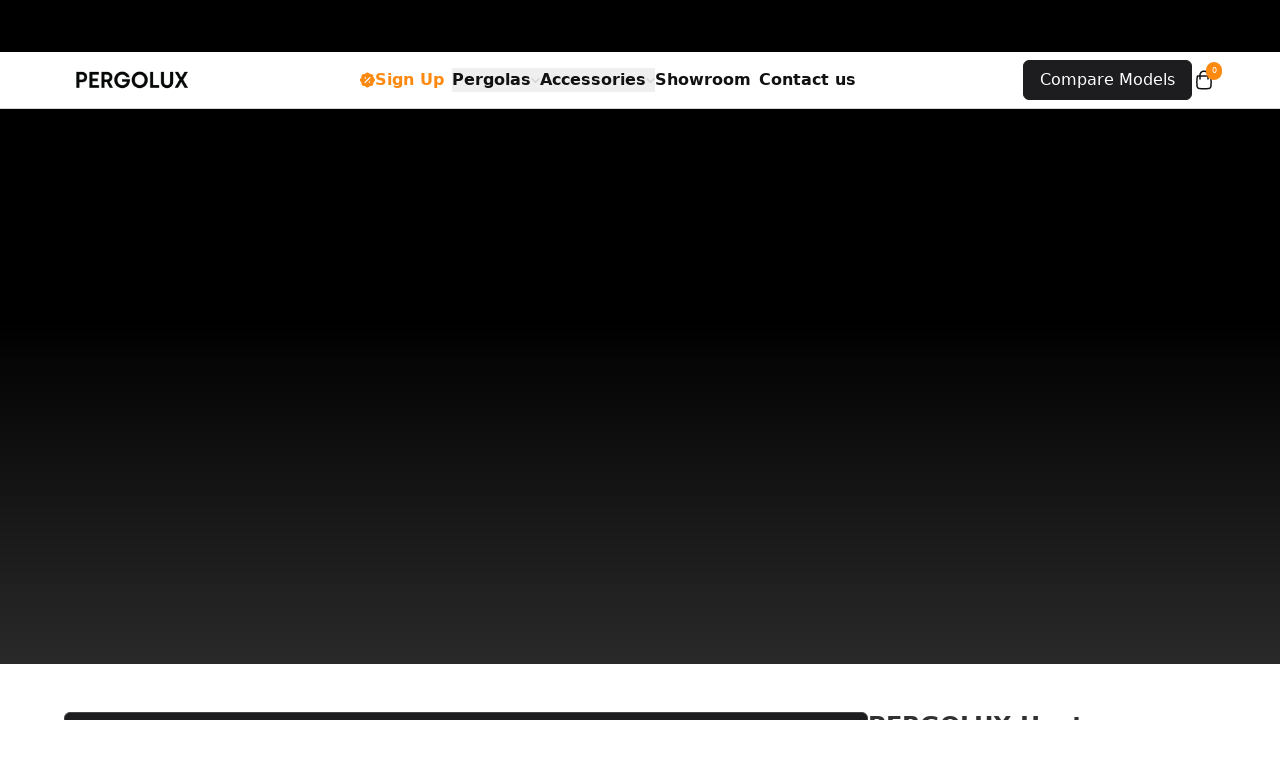

--- FILE ---
content_type: text/html; charset=utf-8
request_url: https://pergolux.co.uk/products/pergolux-heater?_atid=QlzTWw2ZZRklWSjTMowqfjyZoujRe3
body_size: 66312
content:
<!doctype html>
<html lang="en">
  <head>
<meta charset="utf-8">
    <meta
      http-equiv="X-UA-Compatible"
      content="IE=edge"
    >
    <meta
      name="viewport"
      content="width=device-width,initial-scale=1"
    >
    <meta
      name="theme-color"
      content="#ffffff"
    >
    <link
      rel="canonical"
      href="https://pergolux.co.uk/products/pergolux-heater"
    >

    
    <link
      rel="preconnect"
      href="https://cdn.shopify.com"
      crossorigin
    >
    <link
      rel="preconnect"
      href="https://pergolux-tyskland.myshopify.com"
      crossorigin
    >
    <link
      rel="preload"
      href="//pergolux.co.uk/cdn/shop/t/98/assets/font-apercupro-regular.woff2"
      as="font"
      type="font/woff2"
      crossorigin="anonymous"
    >
    <link
      rel="preload"
      href="//pergolux.co.uk/cdn/shop/t/98/assets/font-albrasans-regular.woff2"
      as="font"
      type="font/woff2"
      crossorigin="anonymous"
    >
    
<link
        rel="icon"
        type="image/png"
        href="//pergolux.co.uk/cdn/shop/files/Blue_Icon_6f64b928-3ce2-425e-a0a3-d773e624cf59_1.png?crop=center&height=32&v=1751976488&width=32"
      ><title>Pergola Heater | Electric Outdoor Kit for Heated Pergola | PERGOLUX</title>

    
      <meta
        name="description"
        content="Best outdoor heater for PERGOLUX pergola kits. Energy efficient and easy to install. Enjoy year-round warmth for your garden or patio."
      >
    
    <script async crossorigin fetchpriority="high" src="/cdn/shopifycloud/importmap-polyfill/es-modules-shim.2.4.0.js"></script>
<script src="//pergolux.co.uk/cdn/shop/files/pandectes-rules.js?v=625850773118513830" defer></script><script>
  if (!(HTMLScriptElement.supports && HTMLScriptElement.supports('importmap'))) {
    const el = document.createElement('script');
    el.async = true;
    el.src = "//pergolux.co.uk/cdn/shop/t/98/assets/import-map-polyfill.js";
    document.head.appendChild(el);
  }
</script>

<script type="importmap">
  {
    "imports": {
      "petite-vue": "//pergolux.co.uk/cdn/shop/t/98/assets/petite-vue.es.js",
      "cart": "//pergolux.co.uk/cdn/shop/t/98/assets/cart.js?v=114946152825390503281747738567",
      "tracking-events": "//pergolux.co.uk/cdn/shop/t/98/assets/tracking-events.js?v=8654081521992993631761824170",
      "micro-conversions": "//pergolux.co.uk/cdn/shop/t/98/assets/micro-conversions.js?v=106382760226426556321761824169",
      "utils": "//pergolux.co.uk/cdn/shop/t/98/assets/utils.js?v=182338596245013154441763001561",
      "scroll-animation": "//pergolux.co.uk/cdn/shop/t/98/assets/scroll-animation.js?v=164907702469163872951760008197",
      "app/cart": "//pergolux.co.uk/cdn/shop/t/98/assets/app-cart.js?v=144997092054870181041747738567",
      "component/modal": "//pergolux.co.uk/cdn/shop/t/98/assets/component-modal.js?v=140776377063643270601767705038",
      "component/modal-trigger": "//pergolux.co.uk/cdn/shop/t/98/assets/component-modal-trigger.js?v=38107153822721256801747738567",
      "app/accordion": "//pergolux.co.uk/cdn/shop/t/98/assets/app-accordion.js?v=177667065566060317591747738567",
      "component/slider": "//pergolux.co.uk/cdn/shop/t/98/assets/component-slider.js?v=158133545737769713081761571878",
      "app/video": "//pergolux.co.uk/cdn/shop/t/98/assets/app-video.js?v=38592602219046272611763387807",
      "app/header": "//pergolux.co.uk/cdn/shop/t/98/assets/app-header.js?v=12236002892597298261747738567",
      "app/status-indicator": "//pergolux.co.uk/cdn/shop/t/98/assets/app-status-indicator.js?v=45072146239239427781758700377",
      "app/pdp-gallery": "//pergolux.co.uk/cdn/shop/t/98/assets/app-pdp-gallery.js?v=75348263969420723431753696981",
      "app/pdp-gallery-custom": "//pergolux.co.uk/cdn/shop/t/98/assets/app-pdp-gallery-custom.js?v=35270338574253987411747738567",
      "component/image": "//pergolux.co.uk/cdn/shop/t/98/assets/component-image.js?v=34693989348633707671748328761",
      "app/cart-drawer": "//pergolux.co.uk/cdn/shop/t/98/assets/app-cart-drawer.js?v=48604990974508643841763001559",
      "app/assembly-partner": "//pergolux.co.uk/cdn/shop/t/98/assets/app-assembly-partner.js?v=60479016077860528241747738567",
      "app/variant-selector": "//pergolux.co.uk/cdn/shop/t/98/assets/app-variant-selector.js?v=2529693780079051181747738567",
      "app/variant": "//pergolux.co.uk/cdn/shop/t/98/assets/app-variant.js?v=110456433462676632381764239955",
      "app/sidewalls": "//pergolux.co.uk/cdn/shop/t/98/assets/app-sidewalls.js?v=25073828003960106781764239954",
      "app/optional-accessories": "//pergolux.co.uk/cdn/shop/t/98/assets/app-optional-accessories.js?v=136173661805360227911764239954",
      "legacy/components/image-element": "//pergolux.co.uk/cdn/shop/t/98/assets/image-element.js?v=135643298009532111711747738567",
      "legacy/components/product-grid-item": "//pergolux.co.uk/cdn/shop/t/98/assets/product-grid-item.js?v=52854375093933269701747738567",
      "legacy/components/quick-shop": "//pergolux.co.uk/cdn/shop/t/98/assets/quick-shop.js?v=119176171523456760041747738567",
      "legacy/components/quick-add": "//pergolux.co.uk/cdn/shop/t/98/assets/quick-add.js?v=10611833354006561611747738567",
      "app/countdown": "//pergolux.co.uk/cdn/shop/t/98/assets/app-countdown.js?v=44781513789660990231748328753",
      "app/collapsible-text": "//pergolux.co.uk/cdn/shop/t/98/assets/app-collapsible-text.js?v=118249924975000948831747738567",
      "app/add-to-cart-form": "//pergolux.co.uk/cdn/shop/t/98/assets/app-add-to-cart-form.js?v=131607900975957100911764239953",
      "app/mobile-menu": "//pergolux.co.uk/cdn/shop/t/98/assets/app-mobile-menu.js?v=155829116253952526041760008192",
      "app/custom-made-price": "//pergolux.co.uk/cdn/shop/t/98/assets/app-custom-made-price.js?v=35007107641872002791749545471",
      "app/save-for-later": "//pergolux.co.uk/cdn/shop/t/98/assets/app-save-for-later.js?v=5849831526827250291764233595",
      "app/default-cart": "//pergolux.co.uk/cdn/shop/t/98/assets/app-default-cart.js?v=114742987706122480921756724147",
      "app/quantity-selector": "//pergolux.co.uk/cdn/shop/t/98/assets/app-quantity-selector.js?v=178775872375245598051758700376",
      "app/grouped-modal": "//pergolux.co.uk/cdn/shop/t/98/assets/app-grouped-modal.js?v=115646267985725625371760008191",
      "app/stock-urgency": "//pergolux.co.uk/cdn/shop/t/98/assets/app-stock-urgency.js?v=92406828969435950141767684853",
      "app/product-views": "//pergolux.co.uk/cdn/shop/t/98/assets/app-product-views.js?v=1267411151097129321763387806",
      "app/assembly-option": "//pergolux.co.uk/cdn/shop/t/98/assets/app-assembly-option.js?v=65942598813801011441764233593"
    }
  }
</script>

<meta
  property="og:site_name"
  content="Pergolux"
>
<meta
  property="og:url"
  content="https://pergolux.co.uk/products/pergolux-heater"
>
<meta
  property="og:title"
  content="Pergola Heater | Electric Outdoor Kit for Heated Pergola"
>
<meta
  property="og:type"
  content="product"
>
<meta
  property="og:description"
  content="Best outdoor heater for PERGOLUX pergola kits. Energy efficient and easy to install. Enjoy year-round warmth for your garden or patio."
><meta
    property="og:image"
    content="http://pergolux.co.uk/cdn/shop/files/Frame216_4.jpg?v=1732888376"
  >
  <meta
    property="og:image:secure_url"
    content="https://pergolux.co.uk/cdn/shop/files/Frame216_4.jpg?v=1732888376"
  >
  <meta
    property="og:image:width"
    content="2048"
  >
  <meta
    property="og:image:height"
    content="1536"
  ><meta
    property="og:price:amount"
    content="400.00"
  >
  <meta
    property="og:price:currency"
    content="GBP"
  ><meta
  name="twitter:card"
  content="summary_large_image"
>
<meta
  name="twitter:title"
  content="Pergola Heater | Electric Outdoor Kit for Heated Pergola"
>
<meta
  name="twitter:description"
  content="Best outdoor heater for PERGOLUX pergola kits. Energy efficient and easy to install. Enjoy year-round warmth for your garden or patio."
>
<style data-shopify>@font-face {
      font-display: swap;
      font-family: 'font-apercupro';
      font-style: normal;
      font-weight: 400;
      src:
        local('font-apercupro'),
        url('//pergolux.co.uk/cdn/shop/t/98/assets/font-apercupro-regular.woff2') format('woff2');
    }
    @font-face {
      font-display: swap;
      font-family: 'font-apercupro';
      font-style: normal;
      font-weight: 500;
      src:
          local('font-apercupro'),
          url('//pergolux.co.uk/cdn/shop/t/98/assets/font-apercupro-medium.woff2') format('woff2');
    }
    @font-face {
      font-display: swap;
      font-family: 'font-apercupro';
      font-style: normal;
      font-weight: 700;
      src:
          local('font-apercupro'),
          url('//pergolux.co.uk/cdn/shop/t/98/assets/font-apercupro-bold.woff2') format('woff2');
    }

    :root, html, body {
      --font-body: 'font-apercupro' !important;
      --font-body-fallback: 'Arial' !important;
    }@font-face {
      font-display: swap;
      font-family: 'font-albrasans';
      font-style: normal;
      font-weight: 400;
      src:
        local('font-albrasans'),
        url('//pergolux.co.uk/cdn/shop/t/98/assets/font-albrasans-regular.woff2') format('woff2');
    }
    @font-face {
      font-display: swap;
      font-family: 'font-albrasans';
      font-style: normal;
      font-weight: 500;
      src:
          local('font-albrasans'),
          url('//pergolux.co.uk/cdn/shop/t/98/assets/font-albrasans-medium.woff2') format('woff2');
    }
    @font-face {
      font-display: swap;
      font-family: 'font-albrasans';
      font-style: normal;
      font-weight: 700;
      src:
          local('font-albrasans'),
          url('//pergolux.co.uk/cdn/shop/t/98/assets/font-albrasans-bold.woff2') format('woff2');
    }

    :root, html {
      --font-header: 'font-albrasans' !important;
      --font-header-fallback: 'Arial' !important;
    }:root {
    --content-max-width: 1440px;
    --timer-icon-color: #32D74B;
    --timer-background-color: #1d1d1f;
    --timer-text-color: #32D74B;
    --timer-color: #FFFFFF;
    --timer-border-color: #454545;
  }

  
    :root,
    .color-scheme-1 {
      --color-background: #ffffff;
      --color-foreground: #121212;

      --color-primary-button: #ffffff;
      --background-primary-button: #121212;
      --color-secondary-button: #121212;
      --background-secondary-button: #ffffff;
      --border-secondary-button: #121212;

      --timer-icon-custom-color: #121212;
      --timer-text-custom-color: #121212;
      --timer-custom-color: #ffffff;
      --timer-background-custom-color: #1d1d1f;
      --timer-border-custom-color: #454545;
    }

    body, .color-scheme-1 {
      color: var(--color-foreground);
      background-color: var(--color-background);
    }
  
    
    .color-scheme-2 {
      --color-background: #121212;
      --color-foreground: #ffffff;

      --color-primary-button: #121212;
      --background-primary-button: #ffffff;
      --color-secondary-button: #ffffff;
      --background-secondary-button: #121212;
      --border-secondary-button: #ffffff;

      --timer-icon-custom-color: #121212;
      --timer-text-custom-color: #121212;
      --timer-custom-color: #ffffff;
      --timer-background-custom-color: #1d1d1f;
      --timer-border-custom-color: #454545;
    }

    body, .color-scheme-1, .color-scheme-2 {
      color: var(--color-foreground);
      background-color: var(--color-background);
    }
  
    
    .color-scheme-3 {
      --color-background: #242833;
      --color-foreground: #ffffff;

      --color-primary-button: #ffffff;
      --background-primary-button: #ffffff;
      --color-secondary-button: #ffffff;
      --background-secondary-button: #121212;
      --border-secondary-button: ;

      --timer-icon-custom-color: #121212;
      --timer-text-custom-color: #121212;
      --timer-custom-color: #ffffff;
      --timer-background-custom-color: #1d1d1f;
      --timer-border-custom-color: #454545;
    }

    body, .color-scheme-1, .color-scheme-2, .color-scheme-3 {
      color: var(--color-foreground);
      background-color: var(--color-background);
    }
  
    
    .color-scheme-4 {
      --color-background: #121212;
      --color-foreground: #ffffff;

      --color-primary-button: #ffffff;
      --background-primary-button: #ffffff;
      --color-secondary-button: #ffffff;
      --background-secondary-button: #121212;
      --border-secondary-button: ;

      --timer-icon-custom-color: #ff951d;
      --timer-text-custom-color: #ff951d;
      --timer-custom-color: #ffffff;
      --timer-background-custom-color: #1d1d1f;
      --timer-border-custom-color: #454545;
    }

    body, .color-scheme-1, .color-scheme-2, .color-scheme-3, .color-scheme-4 {
      color: var(--color-foreground);
      background-color: var(--color-background);
    }
  
    
    .color-scheme-5 {
      --color-background: #334fb4;
      --color-foreground: #ffffff;

      --color-primary-button: #ffffff;
      --background-primary-button: #ffffff;
      --color-secondary-button: #ffffff;
      --background-secondary-button: #121212;
      --border-secondary-button: ;

      --timer-icon-custom-color: #121212;
      --timer-text-custom-color: #121212;
      --timer-custom-color: #ffffff;
      --timer-background-custom-color: #1d1d1f;
      --timer-border-custom-color: #454545;
    }

    body, .color-scheme-1, .color-scheme-2, .color-scheme-3, .color-scheme-4, .color-scheme-5 {
      color: var(--color-foreground);
      background-color: var(--color-background);
    }
  
    
    .color-scheme-52f26b7f-5a88-4f10-9166-9ac0b6580189 {
      --color-background: #fae9e9;
      --color-foreground: #541010;

      --color-primary-button: #ffffff;
      --background-primary-button: #121212;
      --color-secondary-button: #121212;
      --background-secondary-button: #ffffff;
      --border-secondary-button: #121212;

      --timer-icon-custom-color: #121212;
      --timer-text-custom-color: #121212;
      --timer-custom-color: #ffffff;
      --timer-background-custom-color: #1d1d1f;
      --timer-border-custom-color: #454545;
    }

    body, .color-scheme-1, .color-scheme-2, .color-scheme-3, .color-scheme-4, .color-scheme-5, .color-scheme-52f26b7f-5a88-4f10-9166-9ac0b6580189 {
      color: var(--color-foreground);
      background-color: var(--color-background);
    }
  
    
    .color-scheme-0ba19918-2f24-43cd-814c-eb2a10c982ab {
      --color-background: #fc8a11;
      --color-foreground: #ffffff;

      --color-primary-button: #ffffff;
      --background-primary-button: #121212;
      --color-secondary-button: #121212;
      --background-secondary-button: #ffffff;
      --border-secondary-button: #121212;

      --timer-icon-custom-color: #121212;
      --timer-text-custom-color: #121212;
      --timer-custom-color: #ffffff;
      --timer-background-custom-color: #1d1d1f;
      --timer-border-custom-color: #454545;
    }

    body, .color-scheme-1, .color-scheme-2, .color-scheme-3, .color-scheme-4, .color-scheme-5, .color-scheme-52f26b7f-5a88-4f10-9166-9ac0b6580189, .color-scheme-0ba19918-2f24-43cd-814c-eb2a10c982ab {
      color: var(--color-foreground);
      background-color: var(--color-background);
    }
  
</style><script
      type="module"
      src="//pergolux.co.uk/cdn/shop/t/98/assets/is-land.min.js"
    ></script>

    <script>
      window.theme = window.theme || {};
      window.Shopify = window.Shopify || {};

      window.shopUrl = 'https://pergolux.co.uk';

      window.theme.settings = {
        money_format: "£{{amount}}",
      }

      window.routes = {
        cart_url: '/cart.js',
        cart_add_url: '/cart/add.js',
        cart_change_url: '/cart/change.js',
        cart_update_url: '/cart/update.js',
        predictive_search_url: '/search/suggest',
      };

      window.constants = {
        FEET_TO_MM: 304.8,
        INCHES_TO_MM: 25.4,
        INCHES_PER_FOOT: 12,
      };
    </script>

    <script
      type="module"
      src="//pergolux.co.uk/cdn/shop/t/98/assets/main.js?v=118154677372868261791760008197"
    ></script>

    <script
      async
      data-src="https://www.youtube.com/iframe_api"
    ></script>

    
    <link href="//pergolux.co.uk/cdn/shop/t/98/assets/main.css?v=66250904735341007321767857010" rel="stylesheet" type="text/css" media="all" />
    

    <script>window.performance && window.performance.mark && window.performance.mark('shopify.content_for_header.start');</script><meta name="google-site-verification" content="0AQ9GjD9fiFAxMy66z1BJID0ugjD5s8sVzGic6D6OmU">
<meta name="facebook-domain-verification" content="y8antpe62imbuywrs32k4jdvq2ytn9">
<meta name="google-site-verification" content="53isLQGFPInGYe8mT50xTNl1uLocbykM2zPV9YoHMtc">
<meta id="shopify-digital-wallet" name="shopify-digital-wallet" content="/62703534312/digital_wallets/dialog">
<meta name="shopify-checkout-api-token" content="332cfea89c5b97202aeba02de9948c2f">
<meta id="in-context-paypal-metadata" data-shop-id="62703534312" data-venmo-supported="false" data-environment="production" data-locale="en_US" data-paypal-v4="true" data-currency="GBP">
<link rel="alternate" hreflang="x-default" href="https://pergolux.co.uk/products/pergolux-heater">
<link rel="alternate" hreflang="en-GB" href="https://pergolux.co.uk/products/pergolux-heater">
<link rel="alternate" hreflang="en-IE" href="https://pergolux.ie/products/pergolux-heater">
<link rel="alternate" hreflang="en-JE" href="https://pergolux.ie/products/pergolux-heater">
<link rel="alternate" type="application/json+oembed" href="https://pergolux.co.uk/products/pergolux-heater.oembed">
<script async="async" src="/checkouts/internal/preloads.js?locale=en-GB"></script>
<script id="shopify-features" type="application/json">{"accessToken":"332cfea89c5b97202aeba02de9948c2f","betas":["rich-media-storefront-analytics"],"domain":"pergolux.co.uk","predictiveSearch":true,"shopId":62703534312,"locale":"en"}</script>
<script>var Shopify = Shopify || {};
Shopify.shop = "pergolux-uk.myshopify.com";
Shopify.locale = "en";
Shopify.currency = {"active":"GBP","rate":"1.0"};
Shopify.country = "GB";
Shopify.theme = {"name":"PRODUCTION [1.0.11]","id":177116217720,"schema_name":"pergolux","schema_version":"3.0.0","theme_store_id":null,"role":"main"};
Shopify.theme.handle = "null";
Shopify.theme.style = {"id":null,"handle":null};
Shopify.cdnHost = "pergolux.co.uk/cdn";
Shopify.routes = Shopify.routes || {};
Shopify.routes.root = "/";</script>
<script type="module">!function(o){(o.Shopify=o.Shopify||{}).modules=!0}(window);</script>
<script>!function(o){function n(){var o=[];function n(){o.push(Array.prototype.slice.apply(arguments))}return n.q=o,n}var t=o.Shopify=o.Shopify||{};t.loadFeatures=n(),t.autoloadFeatures=n()}(window);</script>
<script id="shop-js-analytics" type="application/json">{"pageType":"product"}</script>
<script defer="defer" async type="module" src="//pergolux.co.uk/cdn/shopifycloud/shop-js/modules/v2/client.init-shop-cart-sync_IZsNAliE.en.esm.js"></script>
<script defer="defer" async type="module" src="//pergolux.co.uk/cdn/shopifycloud/shop-js/modules/v2/chunk.common_0OUaOowp.esm.js"></script>
<script type="module">
  await import("//pergolux.co.uk/cdn/shopifycloud/shop-js/modules/v2/client.init-shop-cart-sync_IZsNAliE.en.esm.js");
await import("//pergolux.co.uk/cdn/shopifycloud/shop-js/modules/v2/chunk.common_0OUaOowp.esm.js");

  window.Shopify.SignInWithShop?.initShopCartSync?.({"fedCMEnabled":true,"windoidEnabled":true});

</script>
<script>(function() {
  var isLoaded = false;
  function asyncLoad() {
    if (isLoaded) return;
    isLoaded = true;
    var urls = ["https:\/\/static.klaviyo.com\/onsite\/js\/klaviyo.js?company_id=QSh3Up\u0026shop=pergolux-uk.myshopify.com","https:\/\/s3-us-west-2.amazonaws.com\/unific-ipaas-cdn\/js\/unific-util-shopify.js?shop=pergolux-uk.myshopify.com","https:\/\/drh2y2ua6ta1u.cloudfront.net\/embed.js?shop=pergolux-uk.myshopify.com","https:\/\/api-eu1.hubapi.com\/scriptloader\/v1\/145942945.js?shop=pergolux-uk.myshopify.com"];
    for (var i = 0; i < urls.length; i++) {
      var s = document.createElement('script');
      s.type = 'text/javascript';
      s.async = true;
      s.src = urls[i];
      var x = document.getElementsByTagName('script')[0];
      x.parentNode.insertBefore(s, x);
    }
  };
  if(window.attachEvent) {
    window.attachEvent('onload', asyncLoad);
  } else {
    window.addEventListener('load', asyncLoad, false);
  }
})();</script>
<script id="__st">var __st={"a":62703534312,"offset":0,"reqid":"b738b2df-f999-4362-8ce7-a89a2238e02b-1768373334","pageurl":"pergolux.co.uk\/products\/pergolux-heater?_atid=QlzTWw2ZZRklWSjTMowqfjyZoujRe3","u":"1aaad41147b1","p":"product","rtyp":"product","rid":7618863726824};</script>
<script>window.ShopifyPaypalV4VisibilityTracking = true;</script>
<script id="captcha-bootstrap">!function(){'use strict';const t='contact',e='account',n='new_comment',o=[[t,t],['blogs',n],['comments',n],[t,'customer']],c=[[e,'customer_login'],[e,'guest_login'],[e,'recover_customer_password'],[e,'create_customer']],r=t=>t.map((([t,e])=>`form[action*='/${t}']:not([data-nocaptcha='true']) input[name='form_type'][value='${e}']`)).join(','),a=t=>()=>t?[...document.querySelectorAll(t)].map((t=>t.form)):[];function s(){const t=[...o],e=r(t);return a(e)}const i='password',u='form_key',d=['recaptcha-v3-token','g-recaptcha-response','h-captcha-response',i],f=()=>{try{return window.sessionStorage}catch{return}},m='__shopify_v',_=t=>t.elements[u];function p(t,e,n=!1){try{const o=window.sessionStorage,c=JSON.parse(o.getItem(e)),{data:r}=function(t){const{data:e,action:n}=t;return t[m]||n?{data:e,action:n}:{data:t,action:n}}(c);for(const[e,n]of Object.entries(r))t.elements[e]&&(t.elements[e].value=n);n&&o.removeItem(e)}catch(o){console.error('form repopulation failed',{error:o})}}const l='form_type',E='cptcha';function T(t){t.dataset[E]=!0}const w=window,h=w.document,L='Shopify',v='ce_forms',y='captcha';let A=!1;((t,e)=>{const n=(g='f06e6c50-85a8-45c8-87d0-21a2b65856fe',I='https://cdn.shopify.com/shopifycloud/storefront-forms-hcaptcha/ce_storefront_forms_captcha_hcaptcha.v1.5.2.iife.js',D={infoText:'Protected by hCaptcha',privacyText:'Privacy',termsText:'Terms'},(t,e,n)=>{const o=w[L][v],c=o.bindForm;if(c)return c(t,g,e,D).then(n);var r;o.q.push([[t,g,e,D],n]),r=I,A||(h.body.append(Object.assign(h.createElement('script'),{id:'captcha-provider',async:!0,src:r})),A=!0)});var g,I,D;w[L]=w[L]||{},w[L][v]=w[L][v]||{},w[L][v].q=[],w[L][y]=w[L][y]||{},w[L][y].protect=function(t,e){n(t,void 0,e),T(t)},Object.freeze(w[L][y]),function(t,e,n,w,h,L){const[v,y,A,g]=function(t,e,n){const i=e?o:[],u=t?c:[],d=[...i,...u],f=r(d),m=r(i),_=r(d.filter((([t,e])=>n.includes(e))));return[a(f),a(m),a(_),s()]}(w,h,L),I=t=>{const e=t.target;return e instanceof HTMLFormElement?e:e&&e.form},D=t=>v().includes(t);t.addEventListener('submit',(t=>{const e=I(t);if(!e)return;const n=D(e)&&!e.dataset.hcaptchaBound&&!e.dataset.recaptchaBound,o=_(e),c=g().includes(e)&&(!o||!o.value);(n||c)&&t.preventDefault(),c&&!n&&(function(t){try{if(!f())return;!function(t){const e=f();if(!e)return;const n=_(t);if(!n)return;const o=n.value;o&&e.removeItem(o)}(t);const e=Array.from(Array(32),(()=>Math.random().toString(36)[2])).join('');!function(t,e){_(t)||t.append(Object.assign(document.createElement('input'),{type:'hidden',name:u})),t.elements[u].value=e}(t,e),function(t,e){const n=f();if(!n)return;const o=[...t.querySelectorAll(`input[type='${i}']`)].map((({name:t})=>t)),c=[...d,...o],r={};for(const[a,s]of new FormData(t).entries())c.includes(a)||(r[a]=s);n.setItem(e,JSON.stringify({[m]:1,action:t.action,data:r}))}(t,e)}catch(e){console.error('failed to persist form',e)}}(e),e.submit())}));const S=(t,e)=>{t&&!t.dataset[E]&&(n(t,e.some((e=>e===t))),T(t))};for(const o of['focusin','change'])t.addEventListener(o,(t=>{const e=I(t);D(e)&&S(e,y())}));const B=e.get('form_key'),M=e.get(l),P=B&&M;t.addEventListener('DOMContentLoaded',(()=>{const t=y();if(P)for(const e of t)e.elements[l].value===M&&p(e,B);[...new Set([...A(),...v().filter((t=>'true'===t.dataset.shopifyCaptcha))])].forEach((e=>S(e,t)))}))}(h,new URLSearchParams(w.location.search),n,t,e,['guest_login'])})(!0,!0)}();</script>
<script integrity="sha256-4kQ18oKyAcykRKYeNunJcIwy7WH5gtpwJnB7kiuLZ1E=" data-source-attribution="shopify.loadfeatures" defer="defer" src="//pergolux.co.uk/cdn/shopifycloud/storefront/assets/storefront/load_feature-a0a9edcb.js" crossorigin="anonymous"></script>
<script data-source-attribution="shopify.dynamic_checkout.dynamic.init">var Shopify=Shopify||{};Shopify.PaymentButton=Shopify.PaymentButton||{isStorefrontPortableWallets:!0,init:function(){window.Shopify.PaymentButton.init=function(){};var t=document.createElement("script");t.src="https://pergolux.co.uk/cdn/shopifycloud/portable-wallets/latest/portable-wallets.en.js",t.type="module",document.head.appendChild(t)}};
</script>
<script data-source-attribution="shopify.dynamic_checkout.buyer_consent">
  function portableWalletsHideBuyerConsent(e){var t=document.getElementById("shopify-buyer-consent"),n=document.getElementById("shopify-subscription-policy-button");t&&n&&(t.classList.add("hidden"),t.setAttribute("aria-hidden","true"),n.removeEventListener("click",e))}function portableWalletsShowBuyerConsent(e){var t=document.getElementById("shopify-buyer-consent"),n=document.getElementById("shopify-subscription-policy-button");t&&n&&(t.classList.remove("hidden"),t.removeAttribute("aria-hidden"),n.addEventListener("click",e))}window.Shopify?.PaymentButton&&(window.Shopify.PaymentButton.hideBuyerConsent=portableWalletsHideBuyerConsent,window.Shopify.PaymentButton.showBuyerConsent=portableWalletsShowBuyerConsent);
</script>
<script data-source-attribution="shopify.dynamic_checkout.cart.bootstrap">document.addEventListener("DOMContentLoaded",(function(){function t(){return document.querySelector("shopify-accelerated-checkout-cart, shopify-accelerated-checkout")}if(t())Shopify.PaymentButton.init();else{new MutationObserver((function(e,n){t()&&(Shopify.PaymentButton.init(),n.disconnect())})).observe(document.body,{childList:!0,subtree:!0})}}));
</script>
<link id="shopify-accelerated-checkout-styles" rel="stylesheet" media="screen" href="https://pergolux.co.uk/cdn/shopifycloud/portable-wallets/latest/accelerated-checkout-backwards-compat.css" crossorigin="anonymous">
<style id="shopify-accelerated-checkout-cart">
        #shopify-buyer-consent {
  margin-top: 1em;
  display: inline-block;
  width: 100%;
}

#shopify-buyer-consent.hidden {
  display: none;
}

#shopify-subscription-policy-button {
  background: none;
  border: none;
  padding: 0;
  text-decoration: underline;
  font-size: inherit;
  cursor: pointer;
}

#shopify-subscription-policy-button::before {
  box-shadow: none;
}

      </style>

<script>window.performance && window.performance.mark && window.performance.mark('shopify.content_for_header.end');</script>


<!-- Intelligem Test Tools --><!-- Intelligem Test Tools -->
<!-- BEGIN app block: shopify://apps/pandectes-gdpr/blocks/banner/58c0baa2-6cc1-480c-9ea6-38d6d559556a --><script>
  if (new URL(window.location.href).searchParams.get('trace') === '*') {
    console.log('pandectes metafields', {"banner":{"store":{"id":62703534312,"plan":"plus","theme":"PRODUCTION 3.0","primaryLocale":"en","adminMode":false,"headless":false,"storefrontRootDomain":"","checkoutRootDomain":"","storefrontAccessToken":""},"tsPublished":1762857999,"declaration":{"declDays":"","declName":"","declPath":"","declType":"","isActive":false,"showType":true,"declHours":"","declWeeks":"","declYears":"","declDomain":"","declMonths":"","declMinutes":"","declPurpose":"","declSeconds":"","declSession":"","showPurpose":true,"declProvider":"","showProvider":true,"declIntroText":"","declRetention":"","declFirstParty":"","declThirdParty":"","showDateGenerated":false},"language":{"unpublished":[],"languageMode":"Single","fallbackLanguage":"en","languageDetection":"locale","languagesSupported":[]},"texts":{"managed":{"headerText":{"en":"We respect your privacy"},"consentText":{"en":"We use cookies to make website use easier for you, improve our products, and, together with our partners, provide you with personalized advertising and content. By selecting \"Accept\" you agree to the use of technically unnecessary cookies on our website. Please select \"Cookie preferences\" to individually manage your consent or to revoke it at any time. Further information in our"},"linkText":{"en":"Privacy Policy"},"imprintText":{"en":"Imprint"},"googleLinkText":{"en":"Google Data Policy"},"allowButtonText":{"en":"Accept"},"denyButtonText":{"en":"Only necessary"},"dismissButtonText":{"en":"Okay"},"leaveSiteButtonText":{"en":"Leave this site"},"preferencesButtonText":{"en":"Cookie preferences"},"cookiePolicyText":{"en":"Cookie policy"},"preferencesPopupTitleText":{"en":"Manage consent preferences"},"preferencesPopupIntroText":{"en":"We use cookies to optimize website functionality, analyze the performance, and provide personalized experience to you. Some cookies are essential to make the website operate and function correctly. Those cookies cannot be disabled. In this window you can manage your preference of cookies."},"preferencesPopupSaveButtonText":{"en":"Save preferences"},"preferencesPopupCloseButtonText":{"en":"Close"},"preferencesPopupAcceptAllButtonText":{"en":"Accept all"},"preferencesPopupRejectAllButtonText":{"en":"Only necessary"},"cookiesDetailsText":{"en":"Cookies details"},"preferencesPopupAlwaysAllowedText":{"en":"Always allowed"},"accessSectionParagraphText":{"en":"You have the right to request access to your data at any time."},"accessSectionTitleText":{"en":"Data portability"},"accessSectionAccountInfoActionText":{"en":"Personal data"},"accessSectionDownloadReportActionText":{"en":"Request export"},"accessSectionGDPRRequestsActionText":{"en":"Data subject requests"},"accessSectionOrdersRecordsActionText":{"en":"Orders"},"rectificationSectionParagraphText":{"en":"You have the right to request your data to be updated whenever you think it is appropriate."},"rectificationSectionTitleText":{"en":"Data Rectification"},"rectificationCommentPlaceholder":{"en":"Describe what you want to be updated"},"rectificationCommentValidationError":{"en":"Comment is required"},"rectificationSectionEditAccountActionText":{"en":"Request an update"},"erasureSectionTitleText":{"en":"Right to be forgotten"},"erasureSectionParagraphText":{"en":"You have the right to ask all your data to be erased. After that, you will no longer be able to access your account."},"erasureSectionRequestDeletionActionText":{"en":"Request personal data deletion"},"consentDate":{"en":"Consent date"},"consentId":{"en":"Consent ID"},"consentSectionChangeConsentActionText":{"en":"Change consent preference"},"consentSectionConsentedText":{"en":"You consented to the cookies policy of this website on"},"consentSectionNoConsentText":{"en":"You have not consented to the cookies policy of this website."},"consentSectionTitleText":{"en":"Your cookie consent"},"consentStatus":{"en":"Consent preference"},"confirmationFailureMessage":{"en":"Your request was not verified. Please try again and if problem persists, contact store owner for assistance"},"confirmationFailureTitle":{"en":"A problem occurred"},"confirmationSuccessMessage":{"en":"We will soon get back to you as to your request."},"confirmationSuccessTitle":{"en":"Your request is verified"},"guestsSupportEmailFailureMessage":{"en":"Your request was not submitted. Please try again and if problem persists, contact store owner for assistance."},"guestsSupportEmailFailureTitle":{"en":"A problem occurred"},"guestsSupportEmailPlaceholder":{"en":"E-mail address"},"guestsSupportEmailSuccessMessage":{"en":"If you are registered as a customer of this store, you will soon receive an email with instructions on how to proceed."},"guestsSupportEmailSuccessTitle":{"en":"Thank you for your request"},"guestsSupportEmailValidationError":{"en":"Email is not valid"},"guestsSupportInfoText":{"en":"Please login with your customer account to further proceed."},"submitButton":{"en":"Submit"},"submittingButton":{"en":"Submitting..."},"cancelButton":{"en":"Cancel"},"declIntroText":{"en":"We use cookies to optimize website functionality, analyze the performance, and provide personalized experience to you. Some cookies are essential to make the website operate and function correctly. Those cookies cannot be disabled. In this window you can manage your preference of cookies."},"declName":{"en":"Name"},"declPurpose":{"en":"Purpose"},"declType":{"en":"Type"},"declRetention":{"en":"Retention"},"declProvider":{"en":"Provider"},"declFirstParty":{"en":"First-party"},"declThirdParty":{"en":"Third-party"},"declSeconds":{"en":"seconds"},"declMinutes":{"en":"minutes"},"declHours":{"en":"hours"},"declDays":{"en":"days"},"declWeeks":{"en":"week(s)"},"declMonths":{"en":"months"},"declYears":{"en":"years"},"declSession":{"en":"Session"},"declDomain":{"en":"Domain"},"declPath":{"en":"Path"}},"categories":{"strictlyNecessaryCookiesTitleText":{"en":"Strictly necessary cookies"},"strictlyNecessaryCookiesDescriptionText":{"en":"These cookies are essential in order to enable you to move around the website and use its features, such as accessing secure areas of the website. The website cannot function properly without these cookies."},"functionalityCookiesTitleText":{"en":"Functional cookies"},"functionalityCookiesDescriptionText":{"en":"These cookies enable the site to provide enhanced functionality and personalisation. They may be set by us or by third party providers whose services we have added to our pages. If you do not allow these cookies then some or all of these services may not function properly."},"performanceCookiesTitleText":{"en":"Performance cookies"},"performanceCookiesDescriptionText":{"en":"These cookies enable us to monitor and improve the performance of our website. For example, they allow us to count visits, identify traffic sources and see which parts of the site are most popular."},"targetingCookiesTitleText":{"en":"Targeting cookies"},"targetingCookiesDescriptionText":{"en":"These cookies may be set through our site by our advertising partners. They may be used by those companies to build a profile of your interests and show you relevant adverts on other sites.    They do not store directly personal information, but are based on uniquely identifying your browser and internet device. If you do not allow these cookies, you will experience less targeted advertising."},"unclassifiedCookiesTitleText":{"en":"Unclassified cookies"},"unclassifiedCookiesDescriptionText":{"en":"Unclassified cookies are cookies that we are in the process of classifying, together with the providers of individual cookies."}},"auto":{}},"library":{"previewMode":false,"fadeInTimeout":0,"defaultBlocked":7,"showLink":true,"showImprintLink":false,"showGoogleLink":true,"enabled":true,"cookie":{"expiryDays":365,"secure":true,"domain":""},"dismissOnScroll":false,"dismissOnWindowClick":false,"dismissOnTimeout":false,"palette":{"popup":{"background":"#FFFFFF","backgroundForCalculations":{"a":1,"b":255,"g":255,"r":255},"text":"#000000"},"button":{"background":"#000000","backgroundForCalculations":{"a":1,"b":0,"g":0,"r":0},"text":"#FFFFFF","textForCalculation":{"a":1,"b":255,"g":255,"r":255},"border":"transparent"}},"content":{"href":"\/policies\/privacy-policy","imprintHref":"","close":"\u0026#10005;","target":"_blank","logo":"\u003cimg class=\"cc-banner-logo\" style=\"max-height: 30px;\" src=\"https:\/\/pergolux-uk.myshopify.com\/cdn\/shop\/files\/pandectes-banner-logo.png\" alt=\"Cookie banner\" \/\u003e"},"window":"\u003cdiv role=\"dialog\" aria-label=\"{{header}}\" aria-describedby=\"cookieconsent:desc\" id=\"pandectes-banner\" class=\"cc-window-wrapper cc-overlay-wrapper\"\u003e\u003cdiv class=\"pd-cookie-banner-window cc-window {{classes}}\"\u003e{{children}}\u003c\/div\u003e\u003c\/div\u003e","compliance":{"custom":"\u003cdiv class=\"cc-compliance cc-highlight\"\u003e{{preferences}}{{allow}}\u003c\/div\u003e"},"type":"custom","layouts":{"basic":"{{logo}}{{messagelink}}{{compliance}}"},"position":"overlay","theme":"classic","revokable":false,"animateRevokable":false,"revokableReset":false,"revokableLogoUrl":"https:\/\/pergolux-uk.myshopify.com\/cdn\/shop\/files\/pandectes-reopen-logo.png","revokablePlacement":"bottom-left","revokableMarginHorizontal":15,"revokableMarginVertical":15,"static":false,"autoAttach":true,"hasTransition":false,"blacklistPage":[""],"elements":{"close":"\u003cbutton aria-label=\"\" type=\"button\" class=\"cc-close\"\u003e{{close}}\u003c\/button\u003e","dismiss":"\u003cbutton type=\"button\" class=\"cc-btn cc-btn-decision cc-dismiss\"\u003e{{dismiss}}\u003c\/button\u003e","allow":"\u003cbutton type=\"button\" class=\"cc-btn cc-btn-decision cc-allow\"\u003e{{allow}}\u003c\/button\u003e","deny":"\u003cbutton type=\"button\" class=\"cc-btn cc-btn-decision cc-deny\"\u003e{{deny}}\u003c\/button\u003e","preferences":"\u003cbutton type=\"button\" class=\"cc-btn cc-settings\" aria-controls=\"pd-cp-preferences\" onclick=\"Pandectes.fn.openPreferences()\"\u003e{{preferences}}\u003c\/button\u003e"}},"geolocation":{"auOnly":false,"brOnly":false,"caOnly":false,"chOnly":false,"euOnly":false,"jpOnly":false,"nzOnly":false,"quOnly":false,"thOnly":false,"zaOnly":false,"canadaOnly":false,"canadaLaw25":false,"canadaPipeda":false,"globalVisibility":true},"dsr":{"guestsSupport":false,"accessSectionDownloadReportAuto":false},"banner":{"resetTs":1757934833,"extraCss":"        .cc-banner-logo {max-width: 48em!important;}    @media(min-width: 768px) {.cc-window.cc-floating{max-width: 48em!important;width: 48em!important;}}    .cc-message, .pd-cookie-banner-window .cc-header, .cc-logo {text-align: center}    .cc-window-wrapper{z-index: 2147483647;-webkit-transition: opacity 1s ease;  transition: opacity 1s ease;}    .cc-window{z-index: 2147483647;font-size: 13px!important;font-family: inherit;}    .pd-cookie-banner-window .cc-header{font-size: 13px!important;font-family: inherit;}    .pd-cp-ui{font-family: inherit; background-color: #FFFFFF;color:#000000;}    button.pd-cp-btn, a.pd-cp-btn{background-color:#000000;color:#FFFFFF!important;}    input + .pd-cp-preferences-slider{background-color: rgba(0, 0, 0, 0.3)}    .pd-cp-scrolling-section::-webkit-scrollbar{background-color: rgba(0, 0, 0, 0.3)}    input:checked + .pd-cp-preferences-slider{background-color: rgba(0, 0, 0, 1)}    .pd-cp-scrolling-section::-webkit-scrollbar-thumb {background-color: rgba(0, 0, 0, 1)}    .pd-cp-ui-close{color:#000000;}    .pd-cp-preferences-slider:before{background-color: #FFFFFF}    .pd-cp-title:before {border-color: #000000!important}    .pd-cp-preferences-slider{background-color:#000000}    .pd-cp-toggle{color:#000000!important}    @media(max-width:699px) {.pd-cp-ui-close-top svg {fill: #000000}}    .pd-cp-toggle:hover,.pd-cp-toggle:visited,.pd-cp-toggle:active{color:#000000!important}    .pd-cookie-banner-window {box-shadow: 0 0 18px rgb(0 0 0 \/ 20%);}  ","customJavascript":{"useButtons":true},"showPoweredBy":false,"logoHeight":30,"revokableTrigger":false,"hybridStrict":false,"cookiesBlockedByDefault":"7","isActive":true,"implicitSavePreferences":false,"cookieIcon":false,"blockBots":false,"showCookiesDetails":true,"hasTransition":false,"blockingPage":false,"showOnlyLandingPage":false,"leaveSiteUrl":"https:\/\/pandectes.io","linkRespectStoreLang":false},"cookies":{"0":[{"name":"_tracking_consent","type":"http","domain":".pergolux.co.uk","path":"\/","provider":"Shopify","firstParty":true,"retention":"1 year(s)","session":false,"expires":1,"unit":"declYears","purpose":{"en":"Used to store a user's preferences if a merchant has set up privacy rules in the visitor's region."}},{"name":"_shopify_essential","type":"http","domain":"pergolux.co.uk","path":"\/","provider":"Shopify","firstParty":true,"retention":"1 year(s)","session":false,"expires":1,"unit":"declYears","purpose":{"en":"Contains essential information for the correct functionality of a store such as session and checkout information and anti-tampering data."}},{"name":"cart_currency","type":"http","domain":"pergolux.co.uk","path":"\/","provider":"Shopify","firstParty":true,"retention":"2 week(s)","session":false,"expires":2,"unit":"declWeeks","purpose":{"en":"Used after a checkout is completed to initialize a new empty cart with the same currency as the one just used."}},{"name":"localization","type":"http","domain":"pergolux.co.uk","path":"\/","provider":"Shopify","firstParty":true,"retention":"1 year(s)","session":false,"expires":1,"unit":"declYears","purpose":{"en":"Used to localize the cart to the correct country."}},{"name":"keep_alive","type":"http","domain":"pergolux.co.uk","path":"\/","provider":"Shopify","firstParty":true,"retention":"Session","session":true,"expires":-56,"unit":"declYears","purpose":{"en":"Used when international domain redirection is enabled to determine if a request is the first one of a session."}},{"name":"_ab","type":"http","domain":"pergolux.co.uk","path":"\/","provider":"Shopify","firstParty":true,"retention":"1 year(s)","session":false,"expires":1,"unit":"declYears","purpose":{"en":"Used to control when the admin bar is shown on the storefront."}},{"name":"master_device_id","type":"http","domain":"pergolux.co.uk","path":"\/","provider":"Shopify","firstParty":true,"retention":"1 year(s)","session":false,"expires":1,"unit":"declYears","purpose":{"en":"Permanent device identifier."}},{"name":"storefront_digest","type":"http","domain":"pergolux.co.uk","path":"\/","provider":"Shopify","firstParty":true,"retention":"1 year(s)","session":false,"expires":1,"unit":"declYears","purpose":{"en":"Stores a digest of the storefront password, allowing merchants to preview their storefront while it's password protected."}},{"name":"_shopify_country","type":"http","domain":"pergolux.co.uk","path":"\/","provider":"Shopify","firstParty":true,"retention":"30 minute(s)","session":false,"expires":30,"unit":"declMinutes","purpose":{"en":"Used for Plus shops where pricing currency\/country is set from GeoIP by helping avoid GeoIP lookups after the first request."}},{"name":"cart","type":"http","domain":"pergolux.co.uk","path":"\/","provider":"Shopify","firstParty":true,"retention":"2 week(s)","session":false,"expires":2,"unit":"declWeeks","purpose":{"en":"Contains information related to the user's cart."}},{"name":"shopify_pay_redirect","type":"http","domain":"pergolux.co.uk","path":"\/","provider":"Shopify","firstParty":true,"retention":"1 year(s)","session":false,"expires":1,"unit":"declYears","purpose":{"en":"Used to accelerate the checkout process when the buyer has a Shop Pay account."}},{"name":"shopify_pay","type":"http","domain":"pergolux.co.uk","path":"\/","provider":"Shopify","firstParty":true,"retention":"1 year(s)","session":false,"expires":1,"unit":"declYears","purpose":{"en":"Used to log in a buyer into Shop Pay when they come back to checkout on the same store."}},{"name":"shop_pay_accelerated","type":"http","domain":"pergolux.co.uk","path":"\/","provider":"Shopify","firstParty":true,"retention":"1 year(s)","session":false,"expires":1,"unit":"declYears","purpose":{"en":"Indicates if a buyer is eligible for Shop Pay accelerated checkout."}},{"name":"order","type":"http","domain":"pergolux.co.uk","path":"\/","provider":"Shopify","firstParty":true,"retention":"3 week(s)","session":false,"expires":3,"unit":"declWeeks","purpose":{"en":"Used to allow access to the data of the order details page of the buyer."}},{"name":"login_with_shop_finalize","type":"http","domain":"pergolux.co.uk","path":"\/","provider":"Shopify","firstParty":true,"retention":"5 minute(s)","session":false,"expires":5,"unit":"declMinutes","purpose":{"en":"Used to facilitate login with Shop."}},{"name":"_abv","type":"http","domain":"pergolux.co.uk","path":"\/","provider":"Shopify","firstParty":true,"retention":"1 year(s)","session":false,"expires":1,"unit":"declYears","purpose":{"en":"Persist the collapsed state of the admin bar."}},{"name":"_identity_session","type":"http","domain":"pergolux.co.uk","path":"\/","provider":"Shopify","firstParty":true,"retention":"2 year(s)","session":false,"expires":2,"unit":"declYears","purpose":{"en":"Contains the identity session identifier of the user."}},{"name":"_master_udr","type":"http","domain":"pergolux.co.uk","path":"\/","provider":"Shopify","firstParty":true,"retention":"Session","session":true,"expires":1,"unit":"declSeconds","purpose":{"en":"Permanent device identifier."}},{"name":"discount_code","type":"http","domain":"pergolux.co.uk","path":"\/","provider":"Shopify","firstParty":true,"retention":"Session","session":true,"expires":1,"unit":"declDays","purpose":{"en":"Stores a discount code (received from an online store visit with a URL parameter) in order to the next checkout."}},{"name":"user_cross_site","type":"http","domain":"pergolux.co.uk","path":"\/","provider":"Shopify","firstParty":true,"retention":"1 year(s)","session":false,"expires":1,"unit":"declYears","purpose":{"en":"Used in connection with Shop login."}},{"name":"user","type":"http","domain":"pergolux.co.uk","path":"\/","provider":"Shopify","firstParty":true,"retention":"1 year(s)","session":false,"expires":1,"unit":"declYears","purpose":{"en":"Used in connection with Shop login."}},{"name":"_ab","type":"http","domain":"account.pergolux.co.uk","path":"\/","provider":"Shopify","firstParty":true,"retention":"1 year(s)","session":false,"expires":1,"unit":"declYears","purpose":{"en":"Used to control when the admin bar is shown on the storefront."}},{"name":"master_device_id","type":"http","domain":"account.pergolux.co.uk","path":"\/","provider":"Shopify","firstParty":true,"retention":"1 year(s)","session":false,"expires":1,"unit":"declYears","purpose":{"en":"Permanent device identifier."}},{"name":"storefront_digest","type":"http","domain":"account.pergolux.co.uk","path":"\/","provider":"Shopify","firstParty":true,"retention":"1 year(s)","session":false,"expires":1,"unit":"declYears","purpose":{"en":"Stores a digest of the storefront password, allowing merchants to preview their storefront while it's password protected."}},{"name":"_shopify_country","type":"http","domain":"account.pergolux.co.uk","path":"\/","provider":"Shopify","firstParty":true,"retention":"30 minute(s)","session":false,"expires":30,"unit":"declMinutes","purpose":{"en":"Used for Plus shops where pricing currency\/country is set from GeoIP by helping avoid GeoIP lookups after the first request."}},{"name":"shopify_pay_redirect","type":"http","domain":"account.pergolux.co.uk","path":"\/","provider":"Shopify","firstParty":true,"retention":"1 year(s)","session":false,"expires":1,"unit":"declYears","purpose":{"en":"Used to accelerate the checkout process when the buyer has a Shop Pay account."}},{"name":"cart","type":"http","domain":"account.pergolux.co.uk","path":"\/","provider":"Shopify","firstParty":true,"retention":"2 week(s)","session":false,"expires":2,"unit":"declWeeks","purpose":{"en":"Contains information related to the user's cart."}},{"name":"shopify_pay","type":"http","domain":"account.pergolux.co.uk","path":"\/","provider":"Shopify","firstParty":true,"retention":"1 year(s)","session":false,"expires":1,"unit":"declYears","purpose":{"en":"Used to log in a buyer into Shop Pay when they come back to checkout on the same store."}},{"name":"discount_code","type":"http","domain":"account.pergolux.co.uk","path":"\/","provider":"Shopify","firstParty":true,"retention":"Session","session":true,"expires":1,"unit":"declDays","purpose":{"en":"Stores a discount code (received from an online store visit with a URL parameter) in order to the next checkout."}},{"name":"_shopify_essential","type":"http","domain":"account.pergolux.co.uk","path":"\/","provider":"Shopify","firstParty":true,"retention":"1 year(s)","session":false,"expires":1,"unit":"declYears","purpose":{"en":"Contains essential information for the correct functionality of a store such as session and checkout information and anti-tampering data."}},{"name":"order","type":"http","domain":"account.pergolux.co.uk","path":"\/","provider":"Shopify","firstParty":true,"retention":"3 week(s)","session":false,"expires":3,"unit":"declWeeks","purpose":{"en":"Used to allow access to the data of the order details page of the buyer."}},{"name":"login_with_shop_finalize","type":"http","domain":"account.pergolux.co.uk","path":"\/","provider":"Shopify","firstParty":true,"retention":"5 minute(s)","session":false,"expires":5,"unit":"declMinutes","purpose":{"en":"Used to facilitate login with Shop."}},{"name":"_abv","type":"http","domain":"account.pergolux.co.uk","path":"\/","provider":"Shopify","firstParty":true,"retention":"1 year(s)","session":false,"expires":1,"unit":"declYears","purpose":{"en":"Persist the collapsed state of the admin bar."}},{"name":"_identity_session","type":"http","domain":"account.pergolux.co.uk","path":"\/","provider":"Shopify","firstParty":true,"retention":"2 year(s)","session":false,"expires":2,"unit":"declYears","purpose":{"en":"Contains the identity session identifier of the user."}},{"name":"_master_udr","type":"http","domain":"account.pergolux.co.uk","path":"\/","provider":"Shopify","firstParty":true,"retention":"Session","session":true,"expires":1,"unit":"declSeconds","purpose":{"en":"Permanent device identifier."}},{"name":"shop_pay_accelerated","type":"http","domain":"account.pergolux.co.uk","path":"\/","provider":"Shopify","firstParty":true,"retention":"1 year(s)","session":false,"expires":1,"unit":"declYears","purpose":{"en":"Indicates if a buyer is eligible for Shop Pay accelerated checkout."}},{"name":"user","type":"http","domain":"account.pergolux.co.uk","path":"\/","provider":"Shopify","firstParty":true,"retention":"1 year(s)","session":false,"expires":1,"unit":"declYears","purpose":{"en":"Used in connection with Shop login."}},{"name":"user_cross_site","type":"http","domain":"account.pergolux.co.uk","path":"\/","provider":"Shopify","firstParty":true,"retention":"1 year(s)","session":false,"expires":1,"unit":"declYears","purpose":{"en":"Used in connection with Shop login."}},{"name":"_shopify_test","type":"http","domain":"uk","path":"\/","provider":"Shopify","firstParty":false,"retention":"Session","session":true,"expires":1,"unit":"declSeconds","purpose":{"en":"A test cookie used by Shopify to verify the store's setup."}},{"name":"_shopify_test","type":"http","domain":"co.uk","path":"\/","provider":"Shopify","firstParty":false,"retention":"Session","session":true,"expires":1,"unit":"declSeconds","purpose":{"en":"A test cookie used by Shopify to verify the store's setup."}},{"name":"_shopify_test","type":"http","domain":"pergolux.co.uk","path":"\/","provider":"Shopify","firstParty":true,"retention":"Session","session":true,"expires":1,"unit":"declSeconds","purpose":{"en":"A test cookie used by Shopify to verify the store's setup."}},{"name":"auth_state_*","type":"http","domain":"pergolux.co.uk","path":"\/","provider":"Shopify","firstParty":true,"retention":"25 minute(s)","session":false,"expires":25,"unit":"declMinutes","purpose":{"en":""}},{"name":"identity-state","type":"http","domain":"pergolux.co.uk","path":"\/","provider":"Shopify","firstParty":true,"retention":"1 day(s)","session":false,"expires":1,"unit":"declDays","purpose":{"en":"Stores state before redirecting customers to identity authentication.\t"}},{"name":"_merchant_essential","type":"http","domain":"pergolux.co.uk","path":"\/","provider":"Shopify","firstParty":true,"retention":"1 year(s)","session":false,"expires":1,"unit":"declYears","purpose":{"en":"Contains essential information for the correct functionality of merchant surfaces such as the admin area."}},{"name":"_shopify_essential_\t","type":"http","domain":"pergolux.co.uk","path":"\/","provider":"Shopify","firstParty":true,"retention":"1 year(s)","session":false,"expires":1,"unit":"declYears","purpose":{"en":"Contains an opaque token that is used to identify a device for all essential purposes."}},{"name":"auth_state_*","type":"http","domain":"account.pergolux.co.uk","path":"\/","provider":"Shopify","firstParty":true,"retention":"25 minute(s)","session":false,"expires":25,"unit":"declMinutes","purpose":{"en":""}},{"name":"identity-state","type":"http","domain":"account.pergolux.co.uk","path":"\/","provider":"Shopify","firstParty":true,"retention":"1 day(s)","session":false,"expires":1,"unit":"declDays","purpose":{"en":"Stores state before redirecting customers to identity authentication.\t"}},{"name":"_merchant_essential","type":"http","domain":"account.pergolux.co.uk","path":"\/","provider":"Shopify","firstParty":true,"retention":"1 year(s)","session":false,"expires":1,"unit":"declYears","purpose":{"en":"Contains essential information for the correct functionality of merchant surfaces such as the admin area."}},{"name":"_shopify_essential_\t","type":"http","domain":"account.pergolux.co.uk","path":"\/","provider":"Shopify","firstParty":true,"retention":"1 year(s)","session":false,"expires":1,"unit":"declYears","purpose":{"en":"Contains an opaque token that is used to identify a device for all essential purposes."}}],"1":[{"name":"VISITOR_INFO1_LIVE","type":"http","domain":".youtube.com","path":"\/","provider":"Google","firstParty":false,"retention":"6 month(s)","session":false,"expires":6,"unit":"declMonths","purpose":{"en":"A cookie that YouTube sets that measures your bandwidth to determine whether you get the new player interface or the old."}},{"name":"messagesUtk","type":"http","domain":".pergolux.co.uk","path":"\/","provider":"HubSpot","firstParty":true,"retention":"6 month(s)","session":false,"expires":6,"unit":"declMonths","purpose":{"en":"This is used to recognize visitors who chat with you via the chatflows tool."}},{"name":"_hjTLDTest","type":"http","domain":"co.uk","path":"\/","provider":"Hotjar","firstParty":false,"retention":"Session","session":true,"expires":1,"unit":"declSeconds","purpose":{"en":"Used to determine the most generic cookie path to use, instead of page hostname."}},{"name":"test","type":"http","domain":".pergolux.co.uk","path":"\/","provider":"Parse.ly","firstParty":true,"retention":"1 year(s)","session":false,"expires":1,"unit":"declYears","purpose":{"en":"Used to discover cookie support."}},{"name":"_hjSession_*","type":"http","domain":".pergolux.co.uk","path":"\/","provider":"Hotjar","firstParty":true,"retention":"30 minute(s)","session":false,"expires":30,"unit":"declMinutes","purpose":{"en":""}},{"name":"_hjSessionUser_*","type":"http","domain":".pergolux.co.uk","path":"\/","provider":"Hotjar","firstParty":true,"retention":"1 year(s)","session":false,"expires":1,"unit":"declYears","purpose":{"en":""}},{"name":"shopify_override_user_locale","type":"http","domain":"pergolux.co.uk","path":"\/","provider":"Shopify","firstParty":true,"retention":"1 year(s)","session":false,"expires":1,"unit":"declYears","purpose":{"en":"Used as a mechanism to set User locale in admin."}},{"name":"shopify_override_user_locale","type":"http","domain":"account.pergolux.co.uk","path":"\/","provider":"Shopify","firstParty":true,"retention":"1 year(s)","session":false,"expires":1,"unit":"declYears","purpose":{"en":"Used as a mechanism to set User locale in admin."}}],"2":[{"name":"_orig_referrer","type":"http","domain":".pergolux.co.uk","path":"\/","provider":"Shopify","firstParty":true,"retention":"2 week(s)","session":false,"expires":2,"unit":"declWeeks","purpose":{"en":"Allows merchant to identify where people are visiting them from."}},{"name":"_landing_page","type":"http","domain":".pergolux.co.uk","path":"\/","provider":"Shopify","firstParty":true,"retention":"2 week(s)","session":false,"expires":2,"unit":"declWeeks","purpose":{"en":"Capture the landing page of visitor when they come from other sites."}},{"name":"_shopify_s","type":"http","domain":".pergolux.co.uk","path":"\/","provider":"Shopify","firstParty":true,"retention":"30 minute(s)","session":false,"expires":30,"unit":"declMinutes","purpose":{"en":"Used to identify a given browser session\/shop combination. Duration is 30 minute rolling expiry of last use."}},{"name":"_shopify_y","type":"http","domain":".pergolux.co.uk","path":"\/","provider":"Shopify","firstParty":true,"retention":"1 year(s)","session":false,"expires":1,"unit":"declYears","purpose":{"en":"Shopify analytics."}},{"name":"_clck","type":"http","domain":".pergolux.co.uk","path":"\/","provider":"Microsoft","firstParty":true,"retention":"1 year(s)","session":false,"expires":1,"unit":"declYears","purpose":{"en":"Used by Microsoft Clarity to store a unique user ID."}},{"name":"_clsk","type":"http","domain":".pergolux.co.uk","path":"\/","provider":"Microsoft","firstParty":true,"retention":"1 day(s)","session":false,"expires":1,"unit":"declDays","purpose":{"en":"Used by Microsoft Clarity to store a unique user ID.\t"}},{"name":"__hstc","type":"http","domain":".pergolux.co.uk","path":"\/","provider":"HubSpot","firstParty":true,"retention":"6 month(s)","session":false,"expires":6,"unit":"declMonths","purpose":{"en":"It contains the domain, utk, initial timestamp (first visit), last timestamp (last visit), current timestamp (this visit), and session number (increments for each subsequent session)."}},{"name":"hubspotutk","type":"http","domain":".pergolux.co.uk","path":"\/","provider":"HubSpot","firstParty":true,"retention":"6 month(s)","session":false,"expires":6,"unit":"declMonths","purpose":{"en":"It contains an opaque GUID to represent the current visitor."}},{"name":"__hssrc","type":"http","domain":".pergolux.co.uk","path":"\/","provider":"HubSpot","firstParty":true,"retention":"Session","session":true,"expires":-56,"unit":"declYears","purpose":{"en":"Is used by Hubspot to determine if the visitor has restarted their browser."}},{"name":"__hssc","type":"http","domain":".pergolux.co.uk","path":"\/","provider":"HubSpot","firstParty":true,"retention":"30 minute(s)","session":false,"expires":30,"unit":"declMinutes","purpose":{"en":"This is used to determine if HubSpot should increment the session number and timestamps in the __hstc cookie."}},{"name":"_shopify_s","type":"http","domain":"uk","path":"\/","provider":"Shopify","firstParty":false,"retention":"Session","session":true,"expires":1,"unit":"declSeconds","purpose":{"en":"Used to identify a given browser session\/shop combination. Duration is 30 minute rolling expiry of last use."}},{"name":"_shopify_s","type":"http","domain":"co.uk","path":"\/","provider":"Shopify","firstParty":false,"retention":"Session","session":true,"expires":1,"unit":"declSeconds","purpose":{"en":"Used to identify a given browser session\/shop combination. Duration is 30 minute rolling expiry of last use."}},{"name":"shop_analytics","type":"http","domain":"pergolux.co.uk","path":"\/","provider":"Shopify","firstParty":true,"retention":"1 year(s)","session":false,"expires":1,"unit":"declYears","purpose":{"en":"Contains the required buyer information for analytics in Shop."}},{"name":"shop_analytics","type":"http","domain":"account.pergolux.co.uk","path":"\/","provider":"Shopify","firstParty":true,"retention":"1 year(s)","session":false,"expires":1,"unit":"declYears","purpose":{"en":"Contains the required buyer information for analytics in Shop."}},{"name":"_ga","type":"http","domain":".pergolux.co.uk","path":"\/","provider":"Google","firstParty":true,"retention":"1 year(s)","session":false,"expires":1,"unit":"declYears","purpose":{"en":"Cookie is set by Google Analytics with unknown functionality"}},{"name":"september_id","type":"http","domain":".2960886925.pergolux.co.uk","path":"\/","provider":"Klar","firstParty":true,"retention":"1 year(s)","session":false,"expires":1,"unit":"declYears","purpose":{"en":"Stores a unique session identifier used for analytics purposes."}},{"name":"september_id","type":"http","domain":"pergolux.co.uk","path":"\/","provider":"Klar","firstParty":true,"retention":"Session","session":true,"expires":-56,"unit":"declYears","purpose":{"en":"Stores a unique session identifier used for analytics purposes."}},{"name":"_merchant_analytics","type":"http","domain":"pergolux.co.uk","path":"\/","provider":"Shopify","firstParty":true,"retention":"1 year(s)","session":false,"expires":1,"unit":"declYears","purpose":{"en":"Contains analytics data for the merchant session."}},{"name":"_shopify_analytics","type":"http","domain":"pergolux.co.uk","path":"\/","provider":"Shopify","firstParty":true,"retention":"1 year(s)","session":false,"expires":1,"unit":"declYears","purpose":{"en":"Contains analytics data for buyer surfaces such as the storefront or checkout."}},{"name":"_merchant_analytics","type":"http","domain":"account.pergolux.co.uk","path":"\/","provider":"Shopify","firstParty":true,"retention":"1 year(s)","session":false,"expires":1,"unit":"declYears","purpose":{"en":"Contains analytics data for the merchant session."}},{"name":"_shopify_analytics","type":"http","domain":"account.pergolux.co.uk","path":"\/","provider":"Shopify","firstParty":true,"retention":"1 year(s)","session":false,"expires":1,"unit":"declYears","purpose":{"en":"Contains analytics data for buyer surfaces such as the storefront or checkout."}},{"name":"_ga_*","type":"http","domain":".pergolux.co.uk","path":"\/","provider":"Google","firstParty":true,"retention":"1 year(s)","session":false,"expires":1,"unit":"declYears","purpose":{"en":""}},{"name":"_gcl_*","type":"http","domain":".pergolux.co.uk","path":"\/","provider":"Google","firstParty":true,"retention":"3 month(s)","session":false,"expires":3,"unit":"declMonths","purpose":{"en":""}}],"4":[{"name":"YSC","type":"http","domain":".youtube.com","path":"\/","provider":"Google","firstParty":false,"retention":"Session","session":true,"expires":-56,"unit":"declYears","purpose":{"en":"Registers a unique ID to keep statistics of what videos from YouTube the user has seen."}},{"name":"_fbp","type":"http","domain":".pergolux.co.uk","path":"\/","provider":"Facebook","firstParty":true,"retention":"3 month(s)","session":false,"expires":3,"unit":"declMonths","purpose":{"en":"Cookie is placed by Facebook to track visits across websites."}},{"name":"__kla_id","type":"http","domain":"pergolux.co.uk","path":"\/","provider":"Klaviyo","firstParty":true,"retention":"1 year(s)","session":false,"expires":1,"unit":"declYears","purpose":{"en":"Tracks when someone clicks through a Klaviyo email to your website."}},{"name":"VISITOR_PRIVACY_METADATA","type":"http","domain":".youtube.com","path":"\/","provider":"Google","firstParty":false,"retention":"6 month(s)","session":false,"expires":6,"unit":"declMonths","purpose":{"en":"Stores visitor privacy metadata for YouTube."}},{"name":"__Secure-ROLLOUT_TOKEN","type":"http","domain":".youtube.com","path":"\/","provider":"Google","firstParty":false,"retention":"6 month(s)","session":false,"expires":6,"unit":"declMonths","purpose":{"en":"Registers a unique ID to track viewed YouTube videos."}},{"name":"_shopify_marketing","type":"http","domain":"pergolux.co.uk","path":"\/","provider":"Shopify","firstParty":true,"retention":"1 year(s)","session":false,"expires":1,"unit":"declYears","purpose":{"en":"Contains marketing data for buyer surfaces such as the storefront or checkout."}},{"name":"_shopify_marketing","type":"http","domain":"account.pergolux.co.uk","path":"\/","provider":"Shopify","firstParty":true,"retention":"1 year(s)","session":false,"expires":1,"unit":"declYears","purpose":{"en":"Contains marketing data for buyer surfaces such as the storefront or checkout."}}],"8":[{"name":"adb_events","type":"http","domain":".pergolux.co.uk","path":"\/","provider":"Unknown","firstParty":true,"retention":"1 year(s)","session":false,"expires":1,"unit":"declYears","purpose":{"en":""}},{"name":"adb_cscid","type":"http","domain":".pergolux.co.uk","path":"\/","provider":"Unknown","firstParty":true,"retention":"1 year(s)","session":false,"expires":1,"unit":"declYears","purpose":{"en":""}}]},"blocker":{"isActive":false,"googleConsentMode":{"id":"","onlyGtm":false,"analyticsId":"","adwordsId":"","isActive":false,"adStorageCategory":4,"analyticsStorageCategory":2,"personalizationStorageCategory":1,"functionalityStorageCategory":1,"customEvent":true,"securityStorageCategory":0,"redactData":false,"urlPassthrough":false,"dataLayerProperty":"dataLayer","waitForUpdate":500,"useNativeChannel":false,"debugMode":false},"facebookPixel":{"id":"","isActive":false,"ldu":false},"microsoft":{"isActive":true,"uetTags":""},"rakuten":{"isActive":false,"cmp":false,"ccpa":false},"klaviyoIsActive":false,"gpcIsActive":true,"clarity":{"isActive":true,"id":""},"defaultBlocked":7,"patterns":{"whiteList":[],"blackList":{"1":[],"2":[],"4":[],"8":[]},"iframesWhiteList":[],"iframesBlackList":{"1":[],"2":[],"4":[],"8":[]},"beaconsWhiteList":[],"beaconsBlackList":{"1":[],"2":[],"4":[],"8":[]}}}},"hasRules":true,"rules":{"store":{"id":62703534312,"adminMode":false,"headless":false,"storefrontRootDomain":"","checkoutRootDomain":"","storefrontAccessToken":""},"banner":{"revokableTrigger":false,"cookiesBlockedByDefault":"7","hybridStrict":false,"isActive":true},"geolocation":{"auOnly":false,"brOnly":false,"caOnly":false,"chOnly":false,"euOnly":false,"jpOnly":false,"nzOnly":false,"quOnly":false,"thOnly":false,"zaOnly":false,"canadaOnly":false,"canadaLaw25":false,"canadaPipeda":false,"globalVisibility":true},"blocker":{"isActive":false,"googleConsentMode":{"isActive":false,"id":"","analyticsId":"","onlyGtm":false,"adwordsId":"","adStorageCategory":4,"analyticsStorageCategory":2,"functionalityStorageCategory":1,"personalizationStorageCategory":1,"securityStorageCategory":0,"customEvent":true,"redactData":false,"urlPassthrough":false,"dataLayerProperty":"dataLayer","waitForUpdate":500,"useNativeChannel":false,"debugMode":false},"facebookPixel":{"isActive":false,"id":"","ldu":false},"microsoft":{"isActive":true,"uetTags":""},"clarity":{"isActive":true,"id":""},"rakuten":{"isActive":false,"cmp":false,"ccpa":false},"gpcIsActive":true,"klaviyoIsActive":false,"defaultBlocked":7,"patterns":{"whiteList":[],"blackList":{"1":[],"2":[],"4":[],"8":[]},"iframesWhiteList":[],"iframesBlackList":{"1":[],"2":[],"4":[],"8":[]},"beaconsWhiteList":[],"beaconsBlackList":{"1":[],"2":[],"4":[],"8":[]}}}},"tcfIsActive":false});
  }
</script>

  
    
      <!-- TCF is active, scripts are loaded above -->
      
        <script>
          if (!window.PandectesRulesSettings) {
            window.PandectesRulesSettings = {"store":{"id":62703534312,"adminMode":false,"headless":false,"storefrontRootDomain":"","checkoutRootDomain":"","storefrontAccessToken":""},"banner":{"revokableTrigger":false,"cookiesBlockedByDefault":"7","hybridStrict":false,"isActive":true},"geolocation":{"auOnly":false,"brOnly":false,"caOnly":false,"chOnly":false,"euOnly":false,"jpOnly":false,"nzOnly":false,"quOnly":false,"thOnly":false,"zaOnly":false,"canadaOnly":false,"canadaLaw25":false,"canadaPipeda":false,"globalVisibility":true},"blocker":{"isActive":false,"googleConsentMode":{"isActive":false,"id":"","analyticsId":"","onlyGtm":false,"adwordsId":"","adStorageCategory":4,"analyticsStorageCategory":2,"functionalityStorageCategory":1,"personalizationStorageCategory":1,"securityStorageCategory":0,"customEvent":true,"redactData":false,"urlPassthrough":false,"dataLayerProperty":"dataLayer","waitForUpdate":500,"useNativeChannel":false,"debugMode":false},"facebookPixel":{"isActive":false,"id":"","ldu":false},"microsoft":{"isActive":true,"uetTags":""},"clarity":{"isActive":true,"id":""},"rakuten":{"isActive":false,"cmp":false,"ccpa":false},"gpcIsActive":true,"klaviyoIsActive":false,"defaultBlocked":7,"patterns":{"whiteList":[],"blackList":{"1":[],"2":[],"4":[],"8":[]},"iframesWhiteList":[],"iframesBlackList":{"1":[],"2":[],"4":[],"8":[]},"beaconsWhiteList":[],"beaconsBlackList":{"1":[],"2":[],"4":[],"8":[]}}}};
            const rulesScript = document.createElement('script');
            window.PandectesRulesSettings.auto = true;
            rulesScript.src = "https://cdn.shopify.com/extensions/019bb7c2-446d-7390-b4b9-a64b0a3e4fdf/gdpr-207/assets/pandectes-rules.js";
            const firstChild = document.head.firstChild;
            document.head.insertBefore(rulesScript, firstChild);
          }
        </script>
      
      <script>
        
          window.PandectesSettings = {"store":{"id":62703534312,"plan":"plus","theme":"PRODUCTION 3.0","primaryLocale":"en","adminMode":false,"headless":false,"storefrontRootDomain":"","checkoutRootDomain":"","storefrontAccessToken":""},"tsPublished":1762857999,"declaration":{"declDays":"","declName":"","declPath":"","declType":"","isActive":false,"showType":true,"declHours":"","declWeeks":"","declYears":"","declDomain":"","declMonths":"","declMinutes":"","declPurpose":"","declSeconds":"","declSession":"","showPurpose":true,"declProvider":"","showProvider":true,"declIntroText":"","declRetention":"","declFirstParty":"","declThirdParty":"","showDateGenerated":false},"language":{"unpublished":[],"languageMode":"Single","fallbackLanguage":"en","languageDetection":"locale","languagesSupported":[]},"texts":{"managed":{"headerText":{"en":"We respect your privacy"},"consentText":{"en":"We use cookies to make website use easier for you, improve our products, and, together with our partners, provide you with personalized advertising and content. By selecting \"Accept\" you agree to the use of technically unnecessary cookies on our website. Please select \"Cookie preferences\" to individually manage your consent or to revoke it at any time. Further information in our"},"linkText":{"en":"Privacy Policy"},"imprintText":{"en":"Imprint"},"googleLinkText":{"en":"Google Data Policy"},"allowButtonText":{"en":"Accept"},"denyButtonText":{"en":"Only necessary"},"dismissButtonText":{"en":"Okay"},"leaveSiteButtonText":{"en":"Leave this site"},"preferencesButtonText":{"en":"Cookie preferences"},"cookiePolicyText":{"en":"Cookie policy"},"preferencesPopupTitleText":{"en":"Manage consent preferences"},"preferencesPopupIntroText":{"en":"We use cookies to optimize website functionality, analyze the performance, and provide personalized experience to you. Some cookies are essential to make the website operate and function correctly. Those cookies cannot be disabled. In this window you can manage your preference of cookies."},"preferencesPopupSaveButtonText":{"en":"Save preferences"},"preferencesPopupCloseButtonText":{"en":"Close"},"preferencesPopupAcceptAllButtonText":{"en":"Accept all"},"preferencesPopupRejectAllButtonText":{"en":"Only necessary"},"cookiesDetailsText":{"en":"Cookies details"},"preferencesPopupAlwaysAllowedText":{"en":"Always allowed"},"accessSectionParagraphText":{"en":"You have the right to request access to your data at any time."},"accessSectionTitleText":{"en":"Data portability"},"accessSectionAccountInfoActionText":{"en":"Personal data"},"accessSectionDownloadReportActionText":{"en":"Request export"},"accessSectionGDPRRequestsActionText":{"en":"Data subject requests"},"accessSectionOrdersRecordsActionText":{"en":"Orders"},"rectificationSectionParagraphText":{"en":"You have the right to request your data to be updated whenever you think it is appropriate."},"rectificationSectionTitleText":{"en":"Data Rectification"},"rectificationCommentPlaceholder":{"en":"Describe what you want to be updated"},"rectificationCommentValidationError":{"en":"Comment is required"},"rectificationSectionEditAccountActionText":{"en":"Request an update"},"erasureSectionTitleText":{"en":"Right to be forgotten"},"erasureSectionParagraphText":{"en":"You have the right to ask all your data to be erased. After that, you will no longer be able to access your account."},"erasureSectionRequestDeletionActionText":{"en":"Request personal data deletion"},"consentDate":{"en":"Consent date"},"consentId":{"en":"Consent ID"},"consentSectionChangeConsentActionText":{"en":"Change consent preference"},"consentSectionConsentedText":{"en":"You consented to the cookies policy of this website on"},"consentSectionNoConsentText":{"en":"You have not consented to the cookies policy of this website."},"consentSectionTitleText":{"en":"Your cookie consent"},"consentStatus":{"en":"Consent preference"},"confirmationFailureMessage":{"en":"Your request was not verified. Please try again and if problem persists, contact store owner for assistance"},"confirmationFailureTitle":{"en":"A problem occurred"},"confirmationSuccessMessage":{"en":"We will soon get back to you as to your request."},"confirmationSuccessTitle":{"en":"Your request is verified"},"guestsSupportEmailFailureMessage":{"en":"Your request was not submitted. Please try again and if problem persists, contact store owner for assistance."},"guestsSupportEmailFailureTitle":{"en":"A problem occurred"},"guestsSupportEmailPlaceholder":{"en":"E-mail address"},"guestsSupportEmailSuccessMessage":{"en":"If you are registered as a customer of this store, you will soon receive an email with instructions on how to proceed."},"guestsSupportEmailSuccessTitle":{"en":"Thank you for your request"},"guestsSupportEmailValidationError":{"en":"Email is not valid"},"guestsSupportInfoText":{"en":"Please login with your customer account to further proceed."},"submitButton":{"en":"Submit"},"submittingButton":{"en":"Submitting..."},"cancelButton":{"en":"Cancel"},"declIntroText":{"en":"We use cookies to optimize website functionality, analyze the performance, and provide personalized experience to you. Some cookies are essential to make the website operate and function correctly. Those cookies cannot be disabled. In this window you can manage your preference of cookies."},"declName":{"en":"Name"},"declPurpose":{"en":"Purpose"},"declType":{"en":"Type"},"declRetention":{"en":"Retention"},"declProvider":{"en":"Provider"},"declFirstParty":{"en":"First-party"},"declThirdParty":{"en":"Third-party"},"declSeconds":{"en":"seconds"},"declMinutes":{"en":"minutes"},"declHours":{"en":"hours"},"declDays":{"en":"days"},"declWeeks":{"en":"week(s)"},"declMonths":{"en":"months"},"declYears":{"en":"years"},"declSession":{"en":"Session"},"declDomain":{"en":"Domain"},"declPath":{"en":"Path"}},"categories":{"strictlyNecessaryCookiesTitleText":{"en":"Strictly necessary cookies"},"strictlyNecessaryCookiesDescriptionText":{"en":"These cookies are essential in order to enable you to move around the website and use its features, such as accessing secure areas of the website. The website cannot function properly without these cookies."},"functionalityCookiesTitleText":{"en":"Functional cookies"},"functionalityCookiesDescriptionText":{"en":"These cookies enable the site to provide enhanced functionality and personalisation. They may be set by us or by third party providers whose services we have added to our pages. If you do not allow these cookies then some or all of these services may not function properly."},"performanceCookiesTitleText":{"en":"Performance cookies"},"performanceCookiesDescriptionText":{"en":"These cookies enable us to monitor and improve the performance of our website. For example, they allow us to count visits, identify traffic sources and see which parts of the site are most popular."},"targetingCookiesTitleText":{"en":"Targeting cookies"},"targetingCookiesDescriptionText":{"en":"These cookies may be set through our site by our advertising partners. They may be used by those companies to build a profile of your interests and show you relevant adverts on other sites.    They do not store directly personal information, but are based on uniquely identifying your browser and internet device. If you do not allow these cookies, you will experience less targeted advertising."},"unclassifiedCookiesTitleText":{"en":"Unclassified cookies"},"unclassifiedCookiesDescriptionText":{"en":"Unclassified cookies are cookies that we are in the process of classifying, together with the providers of individual cookies."}},"auto":{}},"library":{"previewMode":false,"fadeInTimeout":0,"defaultBlocked":7,"showLink":true,"showImprintLink":false,"showGoogleLink":true,"enabled":true,"cookie":{"expiryDays":365,"secure":true,"domain":""},"dismissOnScroll":false,"dismissOnWindowClick":false,"dismissOnTimeout":false,"palette":{"popup":{"background":"#FFFFFF","backgroundForCalculations":{"a":1,"b":255,"g":255,"r":255},"text":"#000000"},"button":{"background":"#000000","backgroundForCalculations":{"a":1,"b":0,"g":0,"r":0},"text":"#FFFFFF","textForCalculation":{"a":1,"b":255,"g":255,"r":255},"border":"transparent"}},"content":{"href":"/policies/privacy-policy","imprintHref":"","close":"&#10005;","target":"_blank","logo":"<img class=\"cc-banner-logo\" style=\"max-height: 30px;\" src=\"https://pergolux-uk.myshopify.com/cdn/shop/files/pandectes-banner-logo.png\" alt=\"Cookie banner\" />"},"window":"<div role=\"dialog\" aria-label=\"{{header}}\" aria-describedby=\"cookieconsent:desc\" id=\"pandectes-banner\" class=\"cc-window-wrapper cc-overlay-wrapper\"><div class=\"pd-cookie-banner-window cc-window {{classes}}\">{{children}}</div></div>","compliance":{"custom":"<div class=\"cc-compliance cc-highlight\">{{preferences}}{{allow}}</div>"},"type":"custom","layouts":{"basic":"{{logo}}{{messagelink}}{{compliance}}"},"position":"overlay","theme":"classic","revokable":false,"animateRevokable":false,"revokableReset":false,"revokableLogoUrl":"https://pergolux-uk.myshopify.com/cdn/shop/files/pandectes-reopen-logo.png","revokablePlacement":"bottom-left","revokableMarginHorizontal":15,"revokableMarginVertical":15,"static":false,"autoAttach":true,"hasTransition":false,"blacklistPage":[""],"elements":{"close":"<button aria-label=\"\" type=\"button\" class=\"cc-close\">{{close}}</button>","dismiss":"<button type=\"button\" class=\"cc-btn cc-btn-decision cc-dismiss\">{{dismiss}}</button>","allow":"<button type=\"button\" class=\"cc-btn cc-btn-decision cc-allow\">{{allow}}</button>","deny":"<button type=\"button\" class=\"cc-btn cc-btn-decision cc-deny\">{{deny}}</button>","preferences":"<button type=\"button\" class=\"cc-btn cc-settings\" aria-controls=\"pd-cp-preferences\" onclick=\"Pandectes.fn.openPreferences()\">{{preferences}}</button>"}},"geolocation":{"auOnly":false,"brOnly":false,"caOnly":false,"chOnly":false,"euOnly":false,"jpOnly":false,"nzOnly":false,"quOnly":false,"thOnly":false,"zaOnly":false,"canadaOnly":false,"canadaLaw25":false,"canadaPipeda":false,"globalVisibility":true},"dsr":{"guestsSupport":false,"accessSectionDownloadReportAuto":false},"banner":{"resetTs":1757934833,"extraCss":"        .cc-banner-logo {max-width: 48em!important;}    @media(min-width: 768px) {.cc-window.cc-floating{max-width: 48em!important;width: 48em!important;}}    .cc-message, .pd-cookie-banner-window .cc-header, .cc-logo {text-align: center}    .cc-window-wrapper{z-index: 2147483647;-webkit-transition: opacity 1s ease;  transition: opacity 1s ease;}    .cc-window{z-index: 2147483647;font-size: 13px!important;font-family: inherit;}    .pd-cookie-banner-window .cc-header{font-size: 13px!important;font-family: inherit;}    .pd-cp-ui{font-family: inherit; background-color: #FFFFFF;color:#000000;}    button.pd-cp-btn, a.pd-cp-btn{background-color:#000000;color:#FFFFFF!important;}    input + .pd-cp-preferences-slider{background-color: rgba(0, 0, 0, 0.3)}    .pd-cp-scrolling-section::-webkit-scrollbar{background-color: rgba(0, 0, 0, 0.3)}    input:checked + .pd-cp-preferences-slider{background-color: rgba(0, 0, 0, 1)}    .pd-cp-scrolling-section::-webkit-scrollbar-thumb {background-color: rgba(0, 0, 0, 1)}    .pd-cp-ui-close{color:#000000;}    .pd-cp-preferences-slider:before{background-color: #FFFFFF}    .pd-cp-title:before {border-color: #000000!important}    .pd-cp-preferences-slider{background-color:#000000}    .pd-cp-toggle{color:#000000!important}    @media(max-width:699px) {.pd-cp-ui-close-top svg {fill: #000000}}    .pd-cp-toggle:hover,.pd-cp-toggle:visited,.pd-cp-toggle:active{color:#000000!important}    .pd-cookie-banner-window {box-shadow: 0 0 18px rgb(0 0 0 / 20%);}  ","customJavascript":{"useButtons":true},"showPoweredBy":false,"logoHeight":30,"revokableTrigger":false,"hybridStrict":false,"cookiesBlockedByDefault":"7","isActive":true,"implicitSavePreferences":false,"cookieIcon":false,"blockBots":false,"showCookiesDetails":true,"hasTransition":false,"blockingPage":false,"showOnlyLandingPage":false,"leaveSiteUrl":"https://pandectes.io","linkRespectStoreLang":false},"cookies":{"0":[{"name":"_tracking_consent","type":"http","domain":".pergolux.co.uk","path":"/","provider":"Shopify","firstParty":true,"retention":"1 year(s)","session":false,"expires":1,"unit":"declYears","purpose":{"en":"Used to store a user's preferences if a merchant has set up privacy rules in the visitor's region."}},{"name":"_shopify_essential","type":"http","domain":"pergolux.co.uk","path":"/","provider":"Shopify","firstParty":true,"retention":"1 year(s)","session":false,"expires":1,"unit":"declYears","purpose":{"en":"Contains essential information for the correct functionality of a store such as session and checkout information and anti-tampering data."}},{"name":"cart_currency","type":"http","domain":"pergolux.co.uk","path":"/","provider":"Shopify","firstParty":true,"retention":"2 week(s)","session":false,"expires":2,"unit":"declWeeks","purpose":{"en":"Used after a checkout is completed to initialize a new empty cart with the same currency as the one just used."}},{"name":"localization","type":"http","domain":"pergolux.co.uk","path":"/","provider":"Shopify","firstParty":true,"retention":"1 year(s)","session":false,"expires":1,"unit":"declYears","purpose":{"en":"Used to localize the cart to the correct country."}},{"name":"keep_alive","type":"http","domain":"pergolux.co.uk","path":"/","provider":"Shopify","firstParty":true,"retention":"Session","session":true,"expires":-56,"unit":"declYears","purpose":{"en":"Used when international domain redirection is enabled to determine if a request is the first one of a session."}},{"name":"_ab","type":"http","domain":"pergolux.co.uk","path":"/","provider":"Shopify","firstParty":true,"retention":"1 year(s)","session":false,"expires":1,"unit":"declYears","purpose":{"en":"Used to control when the admin bar is shown on the storefront."}},{"name":"master_device_id","type":"http","domain":"pergolux.co.uk","path":"/","provider":"Shopify","firstParty":true,"retention":"1 year(s)","session":false,"expires":1,"unit":"declYears","purpose":{"en":"Permanent device identifier."}},{"name":"storefront_digest","type":"http","domain":"pergolux.co.uk","path":"/","provider":"Shopify","firstParty":true,"retention":"1 year(s)","session":false,"expires":1,"unit":"declYears","purpose":{"en":"Stores a digest of the storefront password, allowing merchants to preview their storefront while it's password protected."}},{"name":"_shopify_country","type":"http","domain":"pergolux.co.uk","path":"/","provider":"Shopify","firstParty":true,"retention":"30 minute(s)","session":false,"expires":30,"unit":"declMinutes","purpose":{"en":"Used for Plus shops where pricing currency/country is set from GeoIP by helping avoid GeoIP lookups after the first request."}},{"name":"cart","type":"http","domain":"pergolux.co.uk","path":"/","provider":"Shopify","firstParty":true,"retention":"2 week(s)","session":false,"expires":2,"unit":"declWeeks","purpose":{"en":"Contains information related to the user's cart."}},{"name":"shopify_pay_redirect","type":"http","domain":"pergolux.co.uk","path":"/","provider":"Shopify","firstParty":true,"retention":"1 year(s)","session":false,"expires":1,"unit":"declYears","purpose":{"en":"Used to accelerate the checkout process when the buyer has a Shop Pay account."}},{"name":"shopify_pay","type":"http","domain":"pergolux.co.uk","path":"/","provider":"Shopify","firstParty":true,"retention":"1 year(s)","session":false,"expires":1,"unit":"declYears","purpose":{"en":"Used to log in a buyer into Shop Pay when they come back to checkout on the same store."}},{"name":"shop_pay_accelerated","type":"http","domain":"pergolux.co.uk","path":"/","provider":"Shopify","firstParty":true,"retention":"1 year(s)","session":false,"expires":1,"unit":"declYears","purpose":{"en":"Indicates if a buyer is eligible for Shop Pay accelerated checkout."}},{"name":"order","type":"http","domain":"pergolux.co.uk","path":"/","provider":"Shopify","firstParty":true,"retention":"3 week(s)","session":false,"expires":3,"unit":"declWeeks","purpose":{"en":"Used to allow access to the data of the order details page of the buyer."}},{"name":"login_with_shop_finalize","type":"http","domain":"pergolux.co.uk","path":"/","provider":"Shopify","firstParty":true,"retention":"5 minute(s)","session":false,"expires":5,"unit":"declMinutes","purpose":{"en":"Used to facilitate login with Shop."}},{"name":"_abv","type":"http","domain":"pergolux.co.uk","path":"/","provider":"Shopify","firstParty":true,"retention":"1 year(s)","session":false,"expires":1,"unit":"declYears","purpose":{"en":"Persist the collapsed state of the admin bar."}},{"name":"_identity_session","type":"http","domain":"pergolux.co.uk","path":"/","provider":"Shopify","firstParty":true,"retention":"2 year(s)","session":false,"expires":2,"unit":"declYears","purpose":{"en":"Contains the identity session identifier of the user."}},{"name":"_master_udr","type":"http","domain":"pergolux.co.uk","path":"/","provider":"Shopify","firstParty":true,"retention":"Session","session":true,"expires":1,"unit":"declSeconds","purpose":{"en":"Permanent device identifier."}},{"name":"discount_code","type":"http","domain":"pergolux.co.uk","path":"/","provider":"Shopify","firstParty":true,"retention":"Session","session":true,"expires":1,"unit":"declDays","purpose":{"en":"Stores a discount code (received from an online store visit with a URL parameter) in order to the next checkout."}},{"name":"user_cross_site","type":"http","domain":"pergolux.co.uk","path":"/","provider":"Shopify","firstParty":true,"retention":"1 year(s)","session":false,"expires":1,"unit":"declYears","purpose":{"en":"Used in connection with Shop login."}},{"name":"user","type":"http","domain":"pergolux.co.uk","path":"/","provider":"Shopify","firstParty":true,"retention":"1 year(s)","session":false,"expires":1,"unit":"declYears","purpose":{"en":"Used in connection with Shop login."}},{"name":"_ab","type":"http","domain":"account.pergolux.co.uk","path":"/","provider":"Shopify","firstParty":true,"retention":"1 year(s)","session":false,"expires":1,"unit":"declYears","purpose":{"en":"Used to control when the admin bar is shown on the storefront."}},{"name":"master_device_id","type":"http","domain":"account.pergolux.co.uk","path":"/","provider":"Shopify","firstParty":true,"retention":"1 year(s)","session":false,"expires":1,"unit":"declYears","purpose":{"en":"Permanent device identifier."}},{"name":"storefront_digest","type":"http","domain":"account.pergolux.co.uk","path":"/","provider":"Shopify","firstParty":true,"retention":"1 year(s)","session":false,"expires":1,"unit":"declYears","purpose":{"en":"Stores a digest of the storefront password, allowing merchants to preview their storefront while it's password protected."}},{"name":"_shopify_country","type":"http","domain":"account.pergolux.co.uk","path":"/","provider":"Shopify","firstParty":true,"retention":"30 minute(s)","session":false,"expires":30,"unit":"declMinutes","purpose":{"en":"Used for Plus shops where pricing currency/country is set from GeoIP by helping avoid GeoIP lookups after the first request."}},{"name":"shopify_pay_redirect","type":"http","domain":"account.pergolux.co.uk","path":"/","provider":"Shopify","firstParty":true,"retention":"1 year(s)","session":false,"expires":1,"unit":"declYears","purpose":{"en":"Used to accelerate the checkout process when the buyer has a Shop Pay account."}},{"name":"cart","type":"http","domain":"account.pergolux.co.uk","path":"/","provider":"Shopify","firstParty":true,"retention":"2 week(s)","session":false,"expires":2,"unit":"declWeeks","purpose":{"en":"Contains information related to the user's cart."}},{"name":"shopify_pay","type":"http","domain":"account.pergolux.co.uk","path":"/","provider":"Shopify","firstParty":true,"retention":"1 year(s)","session":false,"expires":1,"unit":"declYears","purpose":{"en":"Used to log in a buyer into Shop Pay when they come back to checkout on the same store."}},{"name":"discount_code","type":"http","domain":"account.pergolux.co.uk","path":"/","provider":"Shopify","firstParty":true,"retention":"Session","session":true,"expires":1,"unit":"declDays","purpose":{"en":"Stores a discount code (received from an online store visit with a URL parameter) in order to the next checkout."}},{"name":"_shopify_essential","type":"http","domain":"account.pergolux.co.uk","path":"/","provider":"Shopify","firstParty":true,"retention":"1 year(s)","session":false,"expires":1,"unit":"declYears","purpose":{"en":"Contains essential information for the correct functionality of a store such as session and checkout information and anti-tampering data."}},{"name":"order","type":"http","domain":"account.pergolux.co.uk","path":"/","provider":"Shopify","firstParty":true,"retention":"3 week(s)","session":false,"expires":3,"unit":"declWeeks","purpose":{"en":"Used to allow access to the data of the order details page of the buyer."}},{"name":"login_with_shop_finalize","type":"http","domain":"account.pergolux.co.uk","path":"/","provider":"Shopify","firstParty":true,"retention":"5 minute(s)","session":false,"expires":5,"unit":"declMinutes","purpose":{"en":"Used to facilitate login with Shop."}},{"name":"_abv","type":"http","domain":"account.pergolux.co.uk","path":"/","provider":"Shopify","firstParty":true,"retention":"1 year(s)","session":false,"expires":1,"unit":"declYears","purpose":{"en":"Persist the collapsed state of the admin bar."}},{"name":"_identity_session","type":"http","domain":"account.pergolux.co.uk","path":"/","provider":"Shopify","firstParty":true,"retention":"2 year(s)","session":false,"expires":2,"unit":"declYears","purpose":{"en":"Contains the identity session identifier of the user."}},{"name":"_master_udr","type":"http","domain":"account.pergolux.co.uk","path":"/","provider":"Shopify","firstParty":true,"retention":"Session","session":true,"expires":1,"unit":"declSeconds","purpose":{"en":"Permanent device identifier."}},{"name":"shop_pay_accelerated","type":"http","domain":"account.pergolux.co.uk","path":"/","provider":"Shopify","firstParty":true,"retention":"1 year(s)","session":false,"expires":1,"unit":"declYears","purpose":{"en":"Indicates if a buyer is eligible for Shop Pay accelerated checkout."}},{"name":"user","type":"http","domain":"account.pergolux.co.uk","path":"/","provider":"Shopify","firstParty":true,"retention":"1 year(s)","session":false,"expires":1,"unit":"declYears","purpose":{"en":"Used in connection with Shop login."}},{"name":"user_cross_site","type":"http","domain":"account.pergolux.co.uk","path":"/","provider":"Shopify","firstParty":true,"retention":"1 year(s)","session":false,"expires":1,"unit":"declYears","purpose":{"en":"Used in connection with Shop login."}},{"name":"_shopify_test","type":"http","domain":"uk","path":"/","provider":"Shopify","firstParty":false,"retention":"Session","session":true,"expires":1,"unit":"declSeconds","purpose":{"en":"A test cookie used by Shopify to verify the store's setup."}},{"name":"_shopify_test","type":"http","domain":"co.uk","path":"/","provider":"Shopify","firstParty":false,"retention":"Session","session":true,"expires":1,"unit":"declSeconds","purpose":{"en":"A test cookie used by Shopify to verify the store's setup."}},{"name":"_shopify_test","type":"http","domain":"pergolux.co.uk","path":"/","provider":"Shopify","firstParty":true,"retention":"Session","session":true,"expires":1,"unit":"declSeconds","purpose":{"en":"A test cookie used by Shopify to verify the store's setup."}},{"name":"auth_state_*","type":"http","domain":"pergolux.co.uk","path":"/","provider":"Shopify","firstParty":true,"retention":"25 minute(s)","session":false,"expires":25,"unit":"declMinutes","purpose":{"en":""}},{"name":"identity-state","type":"http","domain":"pergolux.co.uk","path":"/","provider":"Shopify","firstParty":true,"retention":"1 day(s)","session":false,"expires":1,"unit":"declDays","purpose":{"en":"Stores state before redirecting customers to identity authentication.\t"}},{"name":"_merchant_essential","type":"http","domain":"pergolux.co.uk","path":"/","provider":"Shopify","firstParty":true,"retention":"1 year(s)","session":false,"expires":1,"unit":"declYears","purpose":{"en":"Contains essential information for the correct functionality of merchant surfaces such as the admin area."}},{"name":"_shopify_essential_\t","type":"http","domain":"pergolux.co.uk","path":"/","provider":"Shopify","firstParty":true,"retention":"1 year(s)","session":false,"expires":1,"unit":"declYears","purpose":{"en":"Contains an opaque token that is used to identify a device for all essential purposes."}},{"name":"auth_state_*","type":"http","domain":"account.pergolux.co.uk","path":"/","provider":"Shopify","firstParty":true,"retention":"25 minute(s)","session":false,"expires":25,"unit":"declMinutes","purpose":{"en":""}},{"name":"identity-state","type":"http","domain":"account.pergolux.co.uk","path":"/","provider":"Shopify","firstParty":true,"retention":"1 day(s)","session":false,"expires":1,"unit":"declDays","purpose":{"en":"Stores state before redirecting customers to identity authentication.\t"}},{"name":"_merchant_essential","type":"http","domain":"account.pergolux.co.uk","path":"/","provider":"Shopify","firstParty":true,"retention":"1 year(s)","session":false,"expires":1,"unit":"declYears","purpose":{"en":"Contains essential information for the correct functionality of merchant surfaces such as the admin area."}},{"name":"_shopify_essential_\t","type":"http","domain":"account.pergolux.co.uk","path":"/","provider":"Shopify","firstParty":true,"retention":"1 year(s)","session":false,"expires":1,"unit":"declYears","purpose":{"en":"Contains an opaque token that is used to identify a device for all essential purposes."}}],"1":[{"name":"VISITOR_INFO1_LIVE","type":"http","domain":".youtube.com","path":"/","provider":"Google","firstParty":false,"retention":"6 month(s)","session":false,"expires":6,"unit":"declMonths","purpose":{"en":"A cookie that YouTube sets that measures your bandwidth to determine whether you get the new player interface or the old."}},{"name":"messagesUtk","type":"http","domain":".pergolux.co.uk","path":"/","provider":"HubSpot","firstParty":true,"retention":"6 month(s)","session":false,"expires":6,"unit":"declMonths","purpose":{"en":"This is used to recognize visitors who chat with you via the chatflows tool."}},{"name":"_hjTLDTest","type":"http","domain":"co.uk","path":"/","provider":"Hotjar","firstParty":false,"retention":"Session","session":true,"expires":1,"unit":"declSeconds","purpose":{"en":"Used to determine the most generic cookie path to use, instead of page hostname."}},{"name":"test","type":"http","domain":".pergolux.co.uk","path":"/","provider":"Parse.ly","firstParty":true,"retention":"1 year(s)","session":false,"expires":1,"unit":"declYears","purpose":{"en":"Used to discover cookie support."}},{"name":"_hjSession_*","type":"http","domain":".pergolux.co.uk","path":"/","provider":"Hotjar","firstParty":true,"retention":"30 minute(s)","session":false,"expires":30,"unit":"declMinutes","purpose":{"en":""}},{"name":"_hjSessionUser_*","type":"http","domain":".pergolux.co.uk","path":"/","provider":"Hotjar","firstParty":true,"retention":"1 year(s)","session":false,"expires":1,"unit":"declYears","purpose":{"en":""}},{"name":"shopify_override_user_locale","type":"http","domain":"pergolux.co.uk","path":"/","provider":"Shopify","firstParty":true,"retention":"1 year(s)","session":false,"expires":1,"unit":"declYears","purpose":{"en":"Used as a mechanism to set User locale in admin."}},{"name":"shopify_override_user_locale","type":"http","domain":"account.pergolux.co.uk","path":"/","provider":"Shopify","firstParty":true,"retention":"1 year(s)","session":false,"expires":1,"unit":"declYears","purpose":{"en":"Used as a mechanism to set User locale in admin."}}],"2":[{"name":"_orig_referrer","type":"http","domain":".pergolux.co.uk","path":"/","provider":"Shopify","firstParty":true,"retention":"2 week(s)","session":false,"expires":2,"unit":"declWeeks","purpose":{"en":"Allows merchant to identify where people are visiting them from."}},{"name":"_landing_page","type":"http","domain":".pergolux.co.uk","path":"/","provider":"Shopify","firstParty":true,"retention":"2 week(s)","session":false,"expires":2,"unit":"declWeeks","purpose":{"en":"Capture the landing page of visitor when they come from other sites."}},{"name":"_shopify_s","type":"http","domain":".pergolux.co.uk","path":"/","provider":"Shopify","firstParty":true,"retention":"30 minute(s)","session":false,"expires":30,"unit":"declMinutes","purpose":{"en":"Used to identify a given browser session/shop combination. Duration is 30 minute rolling expiry of last use."}},{"name":"_shopify_y","type":"http","domain":".pergolux.co.uk","path":"/","provider":"Shopify","firstParty":true,"retention":"1 year(s)","session":false,"expires":1,"unit":"declYears","purpose":{"en":"Shopify analytics."}},{"name":"_clck","type":"http","domain":".pergolux.co.uk","path":"/","provider":"Microsoft","firstParty":true,"retention":"1 year(s)","session":false,"expires":1,"unit":"declYears","purpose":{"en":"Used by Microsoft Clarity to store a unique user ID."}},{"name":"_clsk","type":"http","domain":".pergolux.co.uk","path":"/","provider":"Microsoft","firstParty":true,"retention":"1 day(s)","session":false,"expires":1,"unit":"declDays","purpose":{"en":"Used by Microsoft Clarity to store a unique user ID.\t"}},{"name":"__hstc","type":"http","domain":".pergolux.co.uk","path":"/","provider":"HubSpot","firstParty":true,"retention":"6 month(s)","session":false,"expires":6,"unit":"declMonths","purpose":{"en":"It contains the domain, utk, initial timestamp (first visit), last timestamp (last visit), current timestamp (this visit), and session number (increments for each subsequent session)."}},{"name":"hubspotutk","type":"http","domain":".pergolux.co.uk","path":"/","provider":"HubSpot","firstParty":true,"retention":"6 month(s)","session":false,"expires":6,"unit":"declMonths","purpose":{"en":"It contains an opaque GUID to represent the current visitor."}},{"name":"__hssrc","type":"http","domain":".pergolux.co.uk","path":"/","provider":"HubSpot","firstParty":true,"retention":"Session","session":true,"expires":-56,"unit":"declYears","purpose":{"en":"Is used by Hubspot to determine if the visitor has restarted their browser."}},{"name":"__hssc","type":"http","domain":".pergolux.co.uk","path":"/","provider":"HubSpot","firstParty":true,"retention":"30 minute(s)","session":false,"expires":30,"unit":"declMinutes","purpose":{"en":"This is used to determine if HubSpot should increment the session number and timestamps in the __hstc cookie."}},{"name":"_shopify_s","type":"http","domain":"uk","path":"/","provider":"Shopify","firstParty":false,"retention":"Session","session":true,"expires":1,"unit":"declSeconds","purpose":{"en":"Used to identify a given browser session/shop combination. Duration is 30 minute rolling expiry of last use."}},{"name":"_shopify_s","type":"http","domain":"co.uk","path":"/","provider":"Shopify","firstParty":false,"retention":"Session","session":true,"expires":1,"unit":"declSeconds","purpose":{"en":"Used to identify a given browser session/shop combination. Duration is 30 minute rolling expiry of last use."}},{"name":"shop_analytics","type":"http","domain":"pergolux.co.uk","path":"/","provider":"Shopify","firstParty":true,"retention":"1 year(s)","session":false,"expires":1,"unit":"declYears","purpose":{"en":"Contains the required buyer information for analytics in Shop."}},{"name":"shop_analytics","type":"http","domain":"account.pergolux.co.uk","path":"/","provider":"Shopify","firstParty":true,"retention":"1 year(s)","session":false,"expires":1,"unit":"declYears","purpose":{"en":"Contains the required buyer information for analytics in Shop."}},{"name":"_ga","type":"http","domain":".pergolux.co.uk","path":"/","provider":"Google","firstParty":true,"retention":"1 year(s)","session":false,"expires":1,"unit":"declYears","purpose":{"en":"Cookie is set by Google Analytics with unknown functionality"}},{"name":"september_id","type":"http","domain":".2960886925.pergolux.co.uk","path":"/","provider":"Klar","firstParty":true,"retention":"1 year(s)","session":false,"expires":1,"unit":"declYears","purpose":{"en":"Stores a unique session identifier used for analytics purposes."}},{"name":"september_id","type":"http","domain":"pergolux.co.uk","path":"/","provider":"Klar","firstParty":true,"retention":"Session","session":true,"expires":-56,"unit":"declYears","purpose":{"en":"Stores a unique session identifier used for analytics purposes."}},{"name":"_merchant_analytics","type":"http","domain":"pergolux.co.uk","path":"/","provider":"Shopify","firstParty":true,"retention":"1 year(s)","session":false,"expires":1,"unit":"declYears","purpose":{"en":"Contains analytics data for the merchant session."}},{"name":"_shopify_analytics","type":"http","domain":"pergolux.co.uk","path":"/","provider":"Shopify","firstParty":true,"retention":"1 year(s)","session":false,"expires":1,"unit":"declYears","purpose":{"en":"Contains analytics data for buyer surfaces such as the storefront or checkout."}},{"name":"_merchant_analytics","type":"http","domain":"account.pergolux.co.uk","path":"/","provider":"Shopify","firstParty":true,"retention":"1 year(s)","session":false,"expires":1,"unit":"declYears","purpose":{"en":"Contains analytics data for the merchant session."}},{"name":"_shopify_analytics","type":"http","domain":"account.pergolux.co.uk","path":"/","provider":"Shopify","firstParty":true,"retention":"1 year(s)","session":false,"expires":1,"unit":"declYears","purpose":{"en":"Contains analytics data for buyer surfaces such as the storefront or checkout."}},{"name":"_ga_*","type":"http","domain":".pergolux.co.uk","path":"/","provider":"Google","firstParty":true,"retention":"1 year(s)","session":false,"expires":1,"unit":"declYears","purpose":{"en":""}},{"name":"_gcl_*","type":"http","domain":".pergolux.co.uk","path":"/","provider":"Google","firstParty":true,"retention":"3 month(s)","session":false,"expires":3,"unit":"declMonths","purpose":{"en":""}}],"4":[{"name":"YSC","type":"http","domain":".youtube.com","path":"/","provider":"Google","firstParty":false,"retention":"Session","session":true,"expires":-56,"unit":"declYears","purpose":{"en":"Registers a unique ID to keep statistics of what videos from YouTube the user has seen."}},{"name":"_fbp","type":"http","domain":".pergolux.co.uk","path":"/","provider":"Facebook","firstParty":true,"retention":"3 month(s)","session":false,"expires":3,"unit":"declMonths","purpose":{"en":"Cookie is placed by Facebook to track visits across websites."}},{"name":"__kla_id","type":"http","domain":"pergolux.co.uk","path":"/","provider":"Klaviyo","firstParty":true,"retention":"1 year(s)","session":false,"expires":1,"unit":"declYears","purpose":{"en":"Tracks when someone clicks through a Klaviyo email to your website."}},{"name":"VISITOR_PRIVACY_METADATA","type":"http","domain":".youtube.com","path":"/","provider":"Google","firstParty":false,"retention":"6 month(s)","session":false,"expires":6,"unit":"declMonths","purpose":{"en":"Stores visitor privacy metadata for YouTube."}},{"name":"__Secure-ROLLOUT_TOKEN","type":"http","domain":".youtube.com","path":"/","provider":"Google","firstParty":false,"retention":"6 month(s)","session":false,"expires":6,"unit":"declMonths","purpose":{"en":"Registers a unique ID to track viewed YouTube videos."}},{"name":"_shopify_marketing","type":"http","domain":"pergolux.co.uk","path":"/","provider":"Shopify","firstParty":true,"retention":"1 year(s)","session":false,"expires":1,"unit":"declYears","purpose":{"en":"Contains marketing data for buyer surfaces such as the storefront or checkout."}},{"name":"_shopify_marketing","type":"http","domain":"account.pergolux.co.uk","path":"/","provider":"Shopify","firstParty":true,"retention":"1 year(s)","session":false,"expires":1,"unit":"declYears","purpose":{"en":"Contains marketing data for buyer surfaces such as the storefront or checkout."}}],"8":[{"name":"adb_events","type":"http","domain":".pergolux.co.uk","path":"/","provider":"Unknown","firstParty":true,"retention":"1 year(s)","session":false,"expires":1,"unit":"declYears","purpose":{"en":""}},{"name":"adb_cscid","type":"http","domain":".pergolux.co.uk","path":"/","provider":"Unknown","firstParty":true,"retention":"1 year(s)","session":false,"expires":1,"unit":"declYears","purpose":{"en":""}}]},"blocker":{"isActive":false,"googleConsentMode":{"id":"","onlyGtm":false,"analyticsId":"","adwordsId":"","isActive":false,"adStorageCategory":4,"analyticsStorageCategory":2,"personalizationStorageCategory":1,"functionalityStorageCategory":1,"customEvent":true,"securityStorageCategory":0,"redactData":false,"urlPassthrough":false,"dataLayerProperty":"dataLayer","waitForUpdate":500,"useNativeChannel":false,"debugMode":false},"facebookPixel":{"id":"","isActive":false,"ldu":false},"microsoft":{"isActive":true,"uetTags":""},"rakuten":{"isActive":false,"cmp":false,"ccpa":false},"klaviyoIsActive":false,"gpcIsActive":true,"clarity":{"isActive":true,"id":""},"defaultBlocked":7,"patterns":{"whiteList":[],"blackList":{"1":[],"2":[],"4":[],"8":[]},"iframesWhiteList":[],"iframesBlackList":{"1":[],"2":[],"4":[],"8":[]},"beaconsWhiteList":[],"beaconsBlackList":{"1":[],"2":[],"4":[],"8":[]}}}};
        
        window.addEventListener('DOMContentLoaded', function(){
          const script = document.createElement('script');
          
            script.src = "https://cdn.shopify.com/extensions/019bb7c2-446d-7390-b4b9-a64b0a3e4fdf/gdpr-207/assets/pandectes-core.js";
          
          script.defer = true;
          document.body.appendChild(script);
        })
      </script>
    
  


<!-- END app block --><!-- BEGIN app block: shopify://apps/xo-insert-code/blocks/insert-code-header/72017b12-3679-442e-b23c-5c62460717f5 --><!-- XO-InsertCode Header -->


<!-- Klar Tracking Code -->
<script>
(function () {
  var a = document.createElement('script');
  (a.type = 'text/javascript'),
    (a.async = !0),
    (a.src = 'https://2960886925.pergolux.co.uk/javascript/script.js'),
    document.getElementsByTagName('script')[0].appendChild(a);
})();
</script>
  
<!-- Hotjar Tracking Code for UK -->
<script>
    (function(h,o,t,j,a,r){
        h.hj=h.hj||function(){(h.hj.q=h.hj.q||[]).push(arguments)};
        h._hjSettings={hjid:3677020,hjsv:6};
        a=o.getElementsByTagName('head')[0];
        r=o.createElement('script');r.async=1;
        r.src=t+h._hjSettings.hjid+j+h._hjSettings.hjsv;
        a.appendChild(r);
    })(window,document,'https://static.hotjar.com/c/hotjar-','.js?sv=');
</script>
  
<!-- AnyTrack Tracking Code -->
<script>!function(e,t,n,s,a){(a=t.createElement(n)).async=!0,a.src="https://assets.anytrack.io/QlzTWw2ZZRkl.js",(t=t.getElementsByTagName(n)[0]).parentNode.insertBefore(a,t),e[s]=e[s]||function(){(e[s].q=e[s].q||[]).push(arguments)}}(window,document,"script","AnyTrack");</script>
<!-- End AnyTrack Tracking Code -->
  
<!-- JS tingle popup -->
<style>.tingle-modal *{box-sizing:border-box}.tingle-modal{position:fixed;top:0;right:0;bottom:0;left:0;z-index:1000;display:flex;visibility:hidden;flex-direction:column;align-items:center;overflow:hidden;-webkit-overflow-scrolling:touch;background:rgba(0,0,0,.9);opacity:0;cursor:url("data:image/svg+xml,%3Csvg width='19' height='19' xmlns='http://www.w3.org/2000/svg'%3E%3Cpath d='M15.514.535l-6.42 6.42L2.677.536a1.517 1.517 0 00-2.14 0 1.517 1.517 0 000 2.14l6.42 6.419-6.42 6.419a1.517 1.517 0 000 2.14 1.517 1.517 0 002.14 0l6.419-6.42 6.419 6.42a1.517 1.517 0 002.14 0 1.517 1.517 0 000-2.14l-6.42-6.42 6.42-6.418a1.517 1.517 0 000-2.14 1.516 1.516 0 00-2.14 0z' fill='%23FFF' fill-rule='nonzero'/%3E%3C/svg%3E"),auto}@supports ((-webkit-backdrop-filter:blur(12px)) or (backdrop-filter:blur(12px))){.tingle-modal{-webkit-backdrop-filter:blur(12px);backdrop-filter:blur(12px)}}.tingle-modal--confirm .tingle-modal-box{text-align:center}.tingle-modal--noOverlayClose{cursor:default}.tingle-modal--noClose .tingle-modal__close{display:none}.tingle-modal__close{position:fixed;top:2.5rem;right:2.5rem;z-index:1000;padding:0;width:2rem;height:2rem;border:none;background-color:transparent;color:#fff;cursor:pointer}.tingle-modal__close svg *{fill:currentColor}.tingle-modal__closeLabel{display:none}.tingle-modal__close:hover{color:#fff}.tingle-modal-box{position:relative;flex-shrink:0;margin-top:auto;margin-bottom:auto;width:60%;border-radius:4px;background:#fff;opacity:1;cursor:auto;will-change:transform,opacity}.tingle-modal-box__content{padding:3rem 3rem}.tingle-modal-box__footer{padding:1.5rem 2rem;width:auto;border-bottom-right-radius:4px;border-bottom-left-radius:4px;background-color:#f5f5f5;cursor:auto}.tingle-modal-box__footer::after{display:table;clear:both;content:""}.tingle-modal-box__footer--sticky{position:fixed;bottom:-200px;z-index:10001;opacity:1;transition:bottom .3s ease-in-out .3s}.tingle-enabled{position:fixed;right:0;left:0;overflow:hidden}.tingle-modal--visible .tingle-modal-box__footer{bottom:0}.tingle-modal--visible{visibility:visible;opacity:1}.tingle-modal--visible .tingle-modal-box{animation:scale .2s cubic-bezier(.68,-.55,.265,1.55) forwards}.tingle-modal--overflow{overflow-y:scroll;padding-top:8vh}.tingle-btn{display:inline-block;margin:0 .5rem;padding:1rem 2rem;border:none;background-color:grey;box-shadow:none;color:#fff;vertical-align:middle;text-decoration:none;font-size:inherit;font-family:inherit;line-height:normal;cursor:pointer;transition:background-color .4s ease}.tingle-btn--primary{background-color:#3498db}.tingle-btn--danger{background-color:#e74c3c}.tingle-btn--default{background-color:#34495e}.tingle-btn--pull-left{float:left}.tingle-btn--pull-right{float:right}@media (max-width :540px){.tingle-modal{top:0;display:block;padding-top:60px;width:100%}.tingle-modal-box{width:auto;border-radius:0}.tingle-modal-box__content{overflow-y:scroll}.tingle-modal--noClose{top:0}.tingle-modal--noOverlayClose{padding-top:0}.tingle-modal-box__footer .tingle-btn{display:block;float:none;margin-bottom:1rem;width:100%}.tingle-modal__close{top:0;right:0;left:0;display:block;width:100%;height:60px;border:none;background-color:#2c3e50;box-shadow:none;color:#fff}.tingle-modal__closeLabel{display:inline-block;vertical-align:middle;font-size:1.6rem;font-family:-apple-system,BlinkMacSystemFont,"Segoe UI",Roboto,Oxygen,Ubuntu,Cantarell,"Fira Sans","Droid Sans","Helvetica Neue",sans-serif}.tingle-modal__closeIcon{display:inline-block;margin-right:.8rem;width:1.6rem;vertical-align:middle;font-size:0}}@keyframes scale{0%{opacity:0;transform:scale(.9)}100%{opacity:1;transform:scale(1)}}</style>
<script src="https://cdn.shopify.com/s/files/1/0575/2173/3813/files/tingle.min.js?v=1690377760"></script>
  
<!-- End: XO-InsertCode Header -->


<!-- END app block --><!-- BEGIN app block: shopify://apps/klaviyo-email-marketing-sms/blocks/klaviyo-onsite-embed/2632fe16-c075-4321-a88b-50b567f42507 -->












  <script async src="https://static.klaviyo.com/onsite/js/QSh3Up/klaviyo.js?company_id=QSh3Up"></script>
  <script>!function(){if(!window.klaviyo){window._klOnsite=window._klOnsite||[];try{window.klaviyo=new Proxy({},{get:function(n,i){return"push"===i?function(){var n;(n=window._klOnsite).push.apply(n,arguments)}:function(){for(var n=arguments.length,o=new Array(n),w=0;w<n;w++)o[w]=arguments[w];var t="function"==typeof o[o.length-1]?o.pop():void 0,e=new Promise((function(n){window._klOnsite.push([i].concat(o,[function(i){t&&t(i),n(i)}]))}));return e}}})}catch(n){window.klaviyo=window.klaviyo||[],window.klaviyo.push=function(){var n;(n=window._klOnsite).push.apply(n,arguments)}}}}();</script>

  
    <script id="viewed_product">
      if (item == null) {
        var _learnq = _learnq || [];

        var MetafieldReviews = null
        var MetafieldYotpoRating = null
        var MetafieldYotpoCount = null
        var MetafieldLooxRating = null
        var MetafieldLooxCount = null
        var okendoProduct = null
        var okendoProductReviewCount = null
        var okendoProductReviewAverageValue = null
        try {
          // The following fields are used for Customer Hub recently viewed in order to add reviews.
          // This information is not part of __kla_viewed. Instead, it is part of __kla_viewed_reviewed_items
          MetafieldReviews = {"rating":{"scale_min":"1.0","scale_max":"5.0","value":"4.86"},"rating_count":168};
          MetafieldYotpoRating = null
          MetafieldYotpoCount = null
          MetafieldLooxRating = null
          MetafieldLooxCount = null

          okendoProduct = null
          // If the okendo metafield is not legacy, it will error, which then requires the new json formatted data
          if (okendoProduct && 'error' in okendoProduct) {
            okendoProduct = null
          }
          okendoProductReviewCount = okendoProduct ? okendoProduct.reviewCount : null
          okendoProductReviewAverageValue = okendoProduct ? okendoProduct.reviewAverageValue : null
        } catch (error) {
          console.error('Error in Klaviyo onsite reviews tracking:', error);
        }

        var item = {
          Name: "PERGOLUX Heater",
          ProductID: 7618863726824,
          Categories: ["Accessories","Tailor-Made Accessories for Skydance"],
          ImageURL: "https://pergolux.co.uk/cdn/shop/files/Frame216_4_grande.jpg?v=1732888376",
          URL: "https://pergolux.co.uk/products/pergolux-heater",
          Brand: "PERGOLUX",
          Price: "£400.00",
          Value: "400.00",
          CompareAtPrice: "£400.00"
        };
        _learnq.push(['track', 'Viewed Product', item]);
        _learnq.push(['trackViewedItem', {
          Title: item.Name,
          ItemId: item.ProductID,
          Categories: item.Categories,
          ImageUrl: item.ImageURL,
          Url: item.URL,
          Metadata: {
            Brand: item.Brand,
            Price: item.Price,
            Value: item.Value,
            CompareAtPrice: item.CompareAtPrice
          },
          metafields:{
            reviews: MetafieldReviews,
            yotpo:{
              rating: MetafieldYotpoRating,
              count: MetafieldYotpoCount,
            },
            loox:{
              rating: MetafieldLooxRating,
              count: MetafieldLooxCount,
            },
            okendo: {
              rating: okendoProductReviewAverageValue,
              count: okendoProductReviewCount,
            }
          }
        }]);
      }
    </script>
  




  <script>
    window.klaviyoReviewsProductDesignMode = false
  </script>







<!-- END app block --><!-- BEGIN app block: shopify://apps/judge-me-reviews/blocks/judgeme_core/61ccd3b1-a9f2-4160-9fe9-4fec8413e5d8 --><!-- Start of Judge.me Core -->






<link rel="dns-prefetch" href="https://cdnwidget.judge.me">
<link rel="dns-prefetch" href="https://cdn.judge.me">
<link rel="dns-prefetch" href="https://cdn1.judge.me">
<link rel="dns-prefetch" href="https://api.judge.me">

<script data-cfasync='false' class='jdgm-settings-script'>window.jdgmSettings={"pagination":5,"disable_web_reviews":false,"badge_no_review_text":"No reviews","badge_n_reviews_text":"{{ average_rating_1_decimal }}/5 ({{ n }} Reviews)","badge_star_color":"#facd12","hide_badge_preview_if_no_reviews":true,"badge_hide_text":false,"enforce_center_preview_badge":false,"widget_title":"Customer Reviews","widget_open_form_text":"Write a review","widget_close_form_text":"Cancel review","widget_refresh_page_text":"Refresh page","widget_summary_text":"Based on {{ number_of_reviews }} review/reviews","widget_no_review_text":"Be the first to write a review","widget_name_field_text":"Display name","widget_verified_name_field_text":"Verified Name (public)","widget_name_placeholder_text":"Display name","widget_required_field_error_text":"This field is required.","widget_email_field_text":"Email address","widget_verified_email_field_text":"Verified Email (private, can not be edited)","widget_email_placeholder_text":"Your email address","widget_email_field_error_text":"Please enter a valid email address.","widget_rating_field_text":"Rating","widget_review_title_field_text":"Review Title","widget_review_title_placeholder_text":"Give your review a title","widget_review_body_field_text":"Review content","widget_review_body_placeholder_text":"Start writing here...","widget_pictures_field_text":"Picture/Video (optional)","widget_submit_review_text":"Submit Review","widget_submit_verified_review_text":"Submit Verified Review","widget_submit_success_msg_with_auto_publish":"Thank you! Please refresh the page in a few moments to see your review. You can remove or edit your review by logging into \u003ca href='https://judge.me/login' target='_blank' rel='nofollow noopener'\u003eJudge.me\u003c/a\u003e","widget_submit_success_msg_no_auto_publish":"Thank you! Your review will be published as soon as it is approved by the shop admin. You can remove or edit your review by logging into \u003ca href='https://judge.me/login' target='_blank' rel='nofollow noopener'\u003eJudge.me\u003c/a\u003e","widget_show_default_reviews_out_of_total_text":"Showing {{ n_reviews_shown }} out of {{ n_reviews }} reviews.","widget_show_all_link_text":"Show all","widget_show_less_link_text":"Show less","widget_author_said_text":"{{ reviewer_name }} said:","widget_days_text":"{{ n }} days ago","widget_weeks_text":"{{ n }} week/weeks ago","widget_months_text":"{{ n }} month/months ago","widget_years_text":"{{ n }} year/years ago","widget_yesterday_text":"Yesterday","widget_today_text":"Today","widget_replied_text":"PERGOLUX replied:","widget_read_more_text":"Read more","widget_reviewer_name_as_initial":"","widget_rating_filter_color":"#000000","widget_rating_filter_see_all_text":"See all reviews","widget_sorting_most_recent_text":"Most Recent","widget_sorting_highest_rating_text":"Highest Rating","widget_sorting_lowest_rating_text":"Lowest Rating","widget_sorting_with_pictures_text":"Only Pictures","widget_sorting_most_helpful_text":"Most Helpful","widget_open_question_form_text":"Ask a question","widget_reviews_subtab_text":"Reviews","widget_questions_subtab_text":"Questions","widget_question_label_text":"Question","widget_answer_label_text":"Answer","widget_question_placeholder_text":"Write your question here","widget_submit_question_text":"Submit Question","widget_question_submit_success_text":"Thank you for your question! We will notify you once it gets answered.","widget_star_color":"#facd12","verified_badge_text":"Verified","verified_badge_bg_color":"","verified_badge_text_color":"","verified_badge_placement":"left-of-reviewer-name","widget_review_max_height":"","widget_hide_border":true,"widget_social_share":false,"widget_thumb":false,"widget_review_location_show":false,"widget_location_format":"country_iso_code","all_reviews_include_out_of_store_products":true,"all_reviews_out_of_store_text":"(out of store)","all_reviews_pagination":100,"all_reviews_product_name_prefix_text":"about","enable_review_pictures":true,"enable_question_anwser":false,"widget_theme":"leex","review_date_format":"dd/mm/yyyy","default_sort_method":"pictures-first","widget_product_reviews_subtab_text":"Product Reviews","widget_shop_reviews_subtab_text":"Shop Reviews","widget_other_products_reviews_text":"Reviews for other products","widget_store_reviews_subtab_text":"Store reviews","widget_no_store_reviews_text":"This store hasn't received any reviews yet","widget_web_restriction_product_reviews_text":"This product hasn't received any reviews yet","widget_no_items_text":"No items found","widget_show_more_text":"Show more","widget_write_a_store_review_text":"Write a Store Review","widget_other_languages_heading":"Reviews in Other Languages","widget_translate_review_text":"Translate review to {{ language }}","widget_translating_review_text":"Translating...","widget_show_original_translation_text":"Show original ({{ language }})","widget_translate_review_failed_text":"Review couldn't be translated.","widget_translate_review_retry_text":"Retry","widget_translate_review_try_again_later_text":"Try again later","show_product_url_for_grouped_product":false,"widget_sorting_pictures_first_text":"Pictures First","show_pictures_on_all_rev_page_mobile":false,"show_pictures_on_all_rev_page_desktop":false,"floating_tab_hide_mobile_install_preference":false,"floating_tab_button_name":"★ Reviews","floating_tab_title":"Let customers speak for us","floating_tab_button_color":"","floating_tab_button_background_color":"","floating_tab_url":"","floating_tab_url_enabled":true,"floating_tab_tab_style":"text","all_reviews_text_badge_text":"Customers rate us {{ shop.metafields.judgeme.all_reviews_rating | round: 1 }}/5 based on {{ shop.metafields.judgeme.all_reviews_count }} reviews.","all_reviews_text_badge_text_branded_style":"{{ shop.metafields.judgeme.all_reviews_rating | round: 1 }} out of 5 stars based on {{ shop.metafields.judgeme.all_reviews_count }} reviews","is_all_reviews_text_badge_a_link":false,"show_stars_for_all_reviews_text_badge":false,"all_reviews_text_badge_url":"","all_reviews_text_style":"text","all_reviews_text_color_style":"judgeme_brand_color","all_reviews_text_color":"#108474","all_reviews_text_show_jm_brand":true,"featured_carousel_show_header":true,"featured_carousel_title":"Let customers speak for us","testimonials_carousel_title":"Customers are saying","videos_carousel_title":"Real customer stories","cards_carousel_title":"Customers are saying","featured_carousel_count_text":"from {{ n }} reviews","featured_carousel_add_link_to_all_reviews_page":false,"featured_carousel_url":"","featured_carousel_show_images":true,"featured_carousel_autoslide_interval":5,"featured_carousel_arrows_on_the_sides":false,"featured_carousel_height":250,"featured_carousel_width":80,"featured_carousel_image_size":0,"featured_carousel_image_height":250,"featured_carousel_arrow_color":"#eeeeee","verified_count_badge_style":"vintage","verified_count_badge_orientation":"horizontal","verified_count_badge_color_style":"judgeme_brand_color","verified_count_badge_color":"#108474","is_verified_count_badge_a_link":false,"verified_count_badge_url":"","verified_count_badge_show_jm_brand":true,"widget_rating_preset_default":5,"widget_first_sub_tab":"product-reviews","widget_show_histogram":true,"widget_histogram_use_custom_color":true,"widget_pagination_use_custom_color":true,"widget_star_use_custom_color":true,"widget_verified_badge_use_custom_color":false,"widget_write_review_use_custom_color":false,"picture_reminder_submit_button":"Upload Pictures","enable_review_videos":true,"mute_video_by_default":false,"widget_sorting_videos_first_text":"Videos First","widget_review_pending_text":"Pending","featured_carousel_items_for_large_screen":3,"social_share_options_order":"Facebook,Twitter","remove_microdata_snippet":true,"disable_json_ld":false,"enable_json_ld_products":false,"preview_badge_show_question_text":false,"preview_badge_no_question_text":"No questions","preview_badge_n_question_text":"{{ number_of_questions }} question/questions","qa_badge_show_icon":false,"qa_badge_position":"same-row","remove_judgeme_branding":false,"widget_add_search_bar":false,"widget_search_bar_placeholder":"Search","widget_sorting_verified_only_text":"Verified only","featured_carousel_theme":"default","featured_carousel_show_rating":true,"featured_carousel_show_title":true,"featured_carousel_show_body":true,"featured_carousel_show_date":false,"featured_carousel_show_reviewer":true,"featured_carousel_show_product":false,"featured_carousel_header_background_color":"#108474","featured_carousel_header_text_color":"#ffffff","featured_carousel_name_product_separator":"reviewed","featured_carousel_full_star_background":"#108474","featured_carousel_empty_star_background":"#dadada","featured_carousel_vertical_theme_background":"#f9fafb","featured_carousel_verified_badge_enable":false,"featured_carousel_verified_badge_color":"#108474","featured_carousel_border_style":"round","featured_carousel_review_line_length_limit":3,"featured_carousel_more_reviews_button_text":"Read more reviews","featured_carousel_view_product_button_text":"View product","all_reviews_page_load_reviews_on":"scroll","all_reviews_page_load_more_text":"Load More Reviews","disable_fb_tab_reviews":false,"enable_ajax_cdn_cache":false,"widget_public_name_text":"displayed publicly like","default_reviewer_name":"John Smith","default_reviewer_name_has_non_latin":true,"widget_reviewer_anonymous":"Anonymous","medals_widget_title":"Judge.me Review Medals","medals_widget_background_color":"#f9fafb","medals_widget_position":"footer_all_pages","medals_widget_border_color":"#f9fafb","medals_widget_verified_text_position":"left","medals_widget_use_monochromatic_version":false,"medals_widget_elements_color":"#108474","show_reviewer_avatar":false,"widget_invalid_yt_video_url_error_text":"Not a YouTube video URL","widget_max_length_field_error_text":"Please enter no more than {0} characters.","widget_show_country_flag":false,"widget_show_collected_via_shop_app":true,"widget_verified_by_shop_badge_style":"light","widget_verified_by_shop_text":"Verified by Shop","widget_show_photo_gallery":true,"widget_load_with_code_splitting":true,"widget_ugc_install_preference":false,"widget_ugc_title":"Made by us, Shared by you","widget_ugc_subtitle":"Tag us to see your picture featured in our page","widget_ugc_arrows_color":"#ffffff","widget_ugc_primary_button_text":"Buy Now","widget_ugc_primary_button_background_color":"#108474","widget_ugc_primary_button_text_color":"#ffffff","widget_ugc_primary_button_border_width":"0","widget_ugc_primary_button_border_style":"none","widget_ugc_primary_button_border_color":"#108474","widget_ugc_primary_button_border_radius":"25","widget_ugc_secondary_button_text":"Load More","widget_ugc_secondary_button_background_color":"#ffffff","widget_ugc_secondary_button_text_color":"#108474","widget_ugc_secondary_button_border_width":"2","widget_ugc_secondary_button_border_style":"solid","widget_ugc_secondary_button_border_color":"#108474","widget_ugc_secondary_button_border_radius":"25","widget_ugc_reviews_button_text":"View Reviews","widget_ugc_reviews_button_background_color":"#ffffff","widget_ugc_reviews_button_text_color":"#108474","widget_ugc_reviews_button_border_width":"2","widget_ugc_reviews_button_border_style":"solid","widget_ugc_reviews_button_border_color":"#108474","widget_ugc_reviews_button_border_radius":"25","widget_ugc_reviews_button_link_to":"judgeme-reviews-page","widget_ugc_show_post_date":true,"widget_ugc_max_width":"800","widget_rating_metafield_value_type":true,"widget_primary_color":"#010101","widget_enable_secondary_color":false,"widget_secondary_color":"#edf5f5","widget_summary_average_rating_text":"{{ average_rating }} out of 5","widget_media_grid_title":"Customer photos \u0026 videos","widget_media_grid_see_more_text":"See more","widget_round_style":true,"widget_show_product_medals":false,"widget_verified_by_judgeme_text":"Verified by Judge.me","widget_show_store_medals":true,"widget_verified_by_judgeme_text_in_store_medals":"Verified by Judge.me","widget_media_field_exceed_quantity_message":"Sorry, we can only accept {{ max_media }} for one review.","widget_media_field_exceed_limit_message":"{{ file_name }} is too large, please select a {{ media_type }} less than {{ size_limit }}MB.","widget_review_submitted_text":"Review Submitted!","widget_question_submitted_text":"Question Submitted!","widget_close_form_text_question":"Cancel","widget_write_your_answer_here_text":"Write your answer here","widget_enabled_branded_link":true,"widget_show_collected_by_judgeme":false,"widget_reviewer_name_color":"","widget_write_review_text_color":"","widget_write_review_bg_color":"","widget_collected_by_judgeme_text":"collected by Judge.me","widget_pagination_type":"standard","widget_load_more_text":"Load More","widget_load_more_color":"#2A3535","widget_full_review_text":"Full Review","widget_read_more_reviews_text":"Read More Reviews","widget_read_questions_text":"Read Questions","widget_questions_and_answers_text":"Questions \u0026 Answers","widget_verified_by_text":"Verified by","widget_verified_text":"Verified","widget_number_of_reviews_text":"{{ number_of_reviews }} reviews","widget_back_button_text":"Back","widget_next_button_text":"Next","widget_custom_forms_filter_button":"Filters","custom_forms_style":"vertical","widget_show_review_information":false,"how_reviews_are_collected":"How reviews are collected?","widget_show_review_keywords":false,"widget_gdpr_statement":"How we use your data: We'll only contact you about the review you left, and only if necessary. By submitting your review, you agree to Judge.me's \u003ca href='https://judge.me/terms' target='_blank' rel='nofollow noopener'\u003eterms\u003c/a\u003e, \u003ca href='https://judge.me/privacy' target='_blank' rel='nofollow noopener'\u003eprivacy\u003c/a\u003e and \u003ca href='https://judge.me/content-policy' target='_blank' rel='nofollow noopener'\u003econtent\u003c/a\u003e policies.","widget_multilingual_sorting_enabled":false,"widget_translate_review_content_enabled":false,"widget_translate_review_content_method":"manual","popup_widget_review_selection":"automatically_with_pictures","popup_widget_round_border_style":true,"popup_widget_show_title":true,"popup_widget_show_body":true,"popup_widget_show_reviewer":false,"popup_widget_show_product":true,"popup_widget_show_pictures":true,"popup_widget_use_review_picture":true,"popup_widget_show_on_home_page":true,"popup_widget_show_on_product_page":true,"popup_widget_show_on_collection_page":true,"popup_widget_show_on_cart_page":true,"popup_widget_position":"bottom_left","popup_widget_first_review_delay":5,"popup_widget_duration":5,"popup_widget_interval":5,"popup_widget_review_count":5,"popup_widget_hide_on_mobile":true,"review_snippet_widget_round_border_style":true,"review_snippet_widget_card_color":"#FFFFFF","review_snippet_widget_slider_arrows_background_color":"#FFFFFF","review_snippet_widget_slider_arrows_color":"#000000","review_snippet_widget_star_color":"#108474","show_product_variant":false,"all_reviews_product_variant_label_text":"Variant: ","widget_show_verified_branding":false,"widget_ai_summary_title":"Customers say","widget_ai_summary_disclaimer":"AI-powered review summary based on recent customer reviews","widget_show_ai_summary":false,"widget_show_ai_summary_bg":false,"widget_show_review_title_input":true,"redirect_reviewers_invited_via_email":"review_widget","request_store_review_after_product_review":false,"request_review_other_products_in_order":false,"review_form_color_scheme":"default","review_form_corner_style":"square","review_form_star_color":{},"review_form_text_color":"#333333","review_form_background_color":"#ffffff","review_form_field_background_color":"#fafafa","review_form_button_color":{},"review_form_button_text_color":"#ffffff","review_form_modal_overlay_color":"#000000","review_content_screen_title_text":"How would you rate this product?","review_content_introduction_text":"We would love it if you would share a bit about your experience.","store_review_form_title_text":"How would you rate this store?","store_review_form_introduction_text":"We would love it if you would share a bit about your experience.","show_review_guidance_text":true,"one_star_review_guidance_text":"Poor","five_star_review_guidance_text":"Great","customer_information_screen_title_text":"About you","customer_information_introduction_text":"Please tell us more about you.","custom_questions_screen_title_text":"Your experience in more detail","custom_questions_introduction_text":"Here are a few questions to help us understand more about your experience.","review_submitted_screen_title_text":"Thanks for your review!","review_submitted_screen_thank_you_text":"We are processing it and it will appear on the store soon.","review_submitted_screen_email_verification_text":"Please confirm your email by clicking the link we just sent you. This helps us keep reviews authentic.","review_submitted_request_store_review_text":"Would you like to share your experience of shopping with us?","review_submitted_review_other_products_text":"Would you like to review these products?","store_review_screen_title_text":"Would you like to share your experience of shopping with us?","store_review_introduction_text":"We value your feedback and use it to improve. Please share any thoughts or suggestions you have.","reviewer_media_screen_title_picture_text":"Share a picture","reviewer_media_introduction_picture_text":"Upload a photo to support your review.","reviewer_media_screen_title_video_text":"Share a video","reviewer_media_introduction_video_text":"Upload a video to support your review.","reviewer_media_screen_title_picture_or_video_text":"Share a picture or video","reviewer_media_introduction_picture_or_video_text":"Upload a photo or video to support your review.","reviewer_media_youtube_url_text":"Paste your Youtube URL here","advanced_settings_next_step_button_text":"Next","advanced_settings_close_review_button_text":"Close","modal_write_review_flow":false,"write_review_flow_required_text":"Required","write_review_flow_privacy_message_text":"We respect your privacy.","write_review_flow_anonymous_text":"Post review as anonymous","write_review_flow_visibility_text":"This won't be visible to other customers.","write_review_flow_multiple_selection_help_text":"Select as many as you like","write_review_flow_single_selection_help_text":"Select one option","write_review_flow_required_field_error_text":"This field is required","write_review_flow_invalid_email_error_text":"Please enter a valid email address","write_review_flow_max_length_error_text":"Max. {{ max_length }} characters.","write_review_flow_media_upload_text":"\u003cb\u003eClick to upload\u003c/b\u003e or drag and drop","write_review_flow_gdpr_statement":"We'll only contact you about your review if necessary. By submitting your review, you agree to our \u003ca href='https://judge.me/terms' target='_blank' rel='nofollow noopener'\u003eterms and conditions\u003c/a\u003e and \u003ca href='https://judge.me/privacy' target='_blank' rel='nofollow noopener'\u003eprivacy policy\u003c/a\u003e.","rating_only_reviews_enabled":false,"show_negative_reviews_help_screen":false,"new_review_flow_help_screen_rating_threshold":3,"negative_review_resolution_screen_title_text":"Tell us more","negative_review_resolution_text":"Your experience matters to us. If there were issues with your purchase, we're here to help. Feel free to reach out to us, we'd love the opportunity to make things right.","negative_review_resolution_button_text":"Contact us","negative_review_resolution_proceed_with_review_text":"Leave a review","negative_review_resolution_subject":"Issue with purchase from {{ shop_name }}.{{ order_name }}","preview_badge_collection_page_install_status":false,"widget_review_custom_css":"","preview_badge_custom_css":"","preview_badge_stars_count":"5-stars","featured_carousel_custom_css":"","floating_tab_custom_css":"","all_reviews_widget_custom_css":"","medals_widget_custom_css":"","verified_badge_custom_css":"","all_reviews_text_custom_css":"","transparency_badges_collected_via_store_invite":false,"transparency_badges_from_another_provider":false,"transparency_badges_collected_from_store_visitor":false,"transparency_badges_collected_by_verified_review_provider":false,"transparency_badges_earned_reward":false,"transparency_badges_collected_via_store_invite_text":"Review collected via store invitation","transparency_badges_from_another_provider_text":"Review collected from another provider","transparency_badges_collected_from_store_visitor_text":"Review collected from a store visitor","transparency_badges_written_in_google_text":"Review written in Google","transparency_badges_written_in_etsy_text":"Review written in Etsy","transparency_badges_written_in_shop_app_text":"Review written in Shop App","transparency_badges_earned_reward_text":"Review earned a reward for future purchase","product_review_widget_per_page":10,"widget_store_review_label_text":"Review about the store","checkout_comment_extension_title_on_product_page":"Customer Comments","checkout_comment_extension_num_latest_comment_show":5,"checkout_comment_extension_format":"name_and_timestamp","checkout_comment_customer_name":"last_initial","checkout_comment_comment_notification":true,"preview_badge_collection_page_install_preference":true,"preview_badge_home_page_install_preference":false,"preview_badge_product_page_install_preference":true,"review_widget_install_preference":"","review_carousel_install_preference":false,"floating_reviews_tab_install_preference":"none","verified_reviews_count_badge_install_preference":false,"all_reviews_text_install_preference":false,"review_widget_best_location":true,"judgeme_medals_install_preference":false,"review_widget_revamp_enabled":false,"review_widget_qna_enabled":false,"review_widget_header_theme":"minimal","review_widget_widget_title_enabled":true,"review_widget_header_text_size":"medium","review_widget_header_text_weight":"regular","review_widget_average_rating_style":"compact","review_widget_bar_chart_enabled":true,"review_widget_bar_chart_type":"numbers","review_widget_bar_chart_style":"standard","review_widget_expanded_media_gallery_enabled":false,"review_widget_reviews_section_theme":"standard","review_widget_image_style":"thumbnails","review_widget_review_image_ratio":"square","review_widget_stars_size":"medium","review_widget_verified_badge":"standard_text","review_widget_review_title_text_size":"medium","review_widget_review_text_size":"medium","review_widget_review_text_length":"medium","review_widget_number_of_columns_desktop":3,"review_widget_carousel_transition_speed":5,"review_widget_custom_questions_answers_display":"always","review_widget_button_text_color":"#FFFFFF","review_widget_text_color":"#000000","review_widget_lighter_text_color":"#7B7B7B","review_widget_corner_styling":"soft","review_widget_review_word_singular":"review","review_widget_review_word_plural":"reviews","review_widget_voting_label":"Helpful?","review_widget_shop_reply_label":"Reply from {{ shop_name }}:","review_widget_filters_title":"Filters","qna_widget_question_word_singular":"Question","qna_widget_question_word_plural":"Questions","qna_widget_answer_reply_label":"Answer from {{ answerer_name }}:","qna_content_screen_title_text":"Ask a question about this product","qna_widget_question_required_field_error_text":"Please enter your question.","qna_widget_flow_gdpr_statement":"We'll only contact you about your question if necessary. By submitting your question, you agree to our \u003ca href='https://judge.me/terms' target='_blank' rel='nofollow noopener'\u003eterms and conditions\u003c/a\u003e and \u003ca href='https://judge.me/privacy' target='_blank' rel='nofollow noopener'\u003eprivacy policy\u003c/a\u003e.","qna_widget_question_submitted_text":"Thanks for your question!","qna_widget_close_form_text_question":"Close","qna_widget_question_submit_success_text":"We’ll notify you by email when your question is answered.","all_reviews_widget_v2025_enabled":false,"all_reviews_widget_v2025_header_theme":"default","all_reviews_widget_v2025_widget_title_enabled":true,"all_reviews_widget_v2025_header_text_size":"medium","all_reviews_widget_v2025_header_text_weight":"regular","all_reviews_widget_v2025_average_rating_style":"compact","all_reviews_widget_v2025_bar_chart_enabled":true,"all_reviews_widget_v2025_bar_chart_type":"numbers","all_reviews_widget_v2025_bar_chart_style":"standard","all_reviews_widget_v2025_expanded_media_gallery_enabled":false,"all_reviews_widget_v2025_show_store_medals":true,"all_reviews_widget_v2025_show_photo_gallery":true,"all_reviews_widget_v2025_show_review_keywords":false,"all_reviews_widget_v2025_show_ai_summary":false,"all_reviews_widget_v2025_show_ai_summary_bg":false,"all_reviews_widget_v2025_add_search_bar":false,"all_reviews_widget_v2025_default_sort_method":"most-recent","all_reviews_widget_v2025_reviews_per_page":10,"all_reviews_widget_v2025_reviews_section_theme":"default","all_reviews_widget_v2025_image_style":"thumbnails","all_reviews_widget_v2025_review_image_ratio":"square","all_reviews_widget_v2025_stars_size":"medium","all_reviews_widget_v2025_verified_badge":"bold_badge","all_reviews_widget_v2025_review_title_text_size":"medium","all_reviews_widget_v2025_review_text_size":"medium","all_reviews_widget_v2025_review_text_length":"medium","all_reviews_widget_v2025_number_of_columns_desktop":3,"all_reviews_widget_v2025_carousel_transition_speed":5,"all_reviews_widget_v2025_custom_questions_answers_display":"always","all_reviews_widget_v2025_show_product_variant":false,"all_reviews_widget_v2025_show_reviewer_avatar":true,"all_reviews_widget_v2025_reviewer_name_as_initial":"","all_reviews_widget_v2025_review_location_show":false,"all_reviews_widget_v2025_location_format":"","all_reviews_widget_v2025_show_country_flag":false,"all_reviews_widget_v2025_verified_by_shop_badge_style":"light","all_reviews_widget_v2025_social_share":false,"all_reviews_widget_v2025_social_share_options_order":"Facebook,Twitter,LinkedIn,Pinterest","all_reviews_widget_v2025_pagination_type":"standard","all_reviews_widget_v2025_button_text_color":"#FFFFFF","all_reviews_widget_v2025_text_color":"#000000","all_reviews_widget_v2025_lighter_text_color":"#7B7B7B","all_reviews_widget_v2025_corner_styling":"soft","all_reviews_widget_v2025_title":"Customer reviews","all_reviews_widget_v2025_ai_summary_title":"Customers say about this store","all_reviews_widget_v2025_no_review_text":"Be the first to write a review","platform":"shopify","branding_url":"https://app.judge.me/reviews/stores/pergolux.co.uk","branding_text":"Powered by Judge.me","locale":"en","reply_name":"PERGOLUX UK","widget_version":"3.0","footer":true,"autopublish":true,"review_dates":true,"enable_custom_form":false,"shop_use_review_site":true,"shop_locale":"en","enable_multi_locales_translations":true,"show_review_title_input":true,"review_verification_email_status":"always","can_be_branded":false,"reply_name_text":"PERGOLUX UK"};</script> <style class='jdgm-settings-style'>.jdgm-xx{left:0}:root{--jdgm-primary-color: #010101;--jdgm-secondary-color: rgba(1,1,1,0.1);--jdgm-star-color: #facd12;--jdgm-write-review-text-color: white;--jdgm-write-review-bg-color: #010101;--jdgm-paginate-color: #2A3535;--jdgm-border-radius: 10;--jdgm-reviewer-name-color: #010101}.jdgm-histogram__bar-content{background-color:#000000}.jdgm-rev[data-verified-buyer=true] .jdgm-rev__icon.jdgm-rev__icon:after,.jdgm-rev__buyer-badge.jdgm-rev__buyer-badge{color:white;background-color:#010101}.jdgm-review-widget--small .jdgm-gallery.jdgm-gallery .jdgm-gallery__thumbnail-link:nth-child(8) .jdgm-gallery__thumbnail-wrapper.jdgm-gallery__thumbnail-wrapper:before{content:"See more"}@media only screen and (min-width: 768px){.jdgm-gallery.jdgm-gallery .jdgm-gallery__thumbnail-link:nth-child(8) .jdgm-gallery__thumbnail-wrapper.jdgm-gallery__thumbnail-wrapper:before{content:"See more"}}.jdgm-preview-badge .jdgm-star.jdgm-star{color:#facd12}.jdgm-prev-badge[data-average-rating='0.00']{display:none !important}.jdgm-rev .jdgm-rev__icon{display:none !important}.jdgm-widget.jdgm-all-reviews-widget,.jdgm-widget .jdgm-rev-widg{border:none;padding:0}.jdgm-author-all-initials{display:none !important}.jdgm-author-last-initial{display:none !important}.jdgm-rev-widg__title{visibility:hidden}.jdgm-rev-widg__summary-text{visibility:hidden}.jdgm-prev-badge__text{visibility:hidden}.jdgm-rev__prod-link-prefix:before{content:'about'}.jdgm-rev__variant-label:before{content:'Variant: '}.jdgm-rev__out-of-store-text:before{content:'(out of store)'}@media only screen and (min-width: 768px){.jdgm-rev__pics .jdgm-rev_all-rev-page-picture-separator,.jdgm-rev__pics .jdgm-rev__product-picture{display:none}}@media only screen and (max-width: 768px){.jdgm-rev__pics .jdgm-rev_all-rev-page-picture-separator,.jdgm-rev__pics .jdgm-rev__product-picture{display:none}}.jdgm-preview-badge[data-template="index"]{display:none !important}.jdgm-verified-count-badget[data-from-snippet="true"]{display:none !important}.jdgm-carousel-wrapper[data-from-snippet="true"]{display:none !important}.jdgm-all-reviews-text[data-from-snippet="true"]{display:none !important}.jdgm-medals-section[data-from-snippet="true"]{display:none !important}.jdgm-ugc-media-wrapper[data-from-snippet="true"]{display:none !important}.jdgm-rev__transparency-badge[data-badge-type="review_collected_via_store_invitation"]{display:none !important}.jdgm-rev__transparency-badge[data-badge-type="review_collected_from_another_provider"]{display:none !important}.jdgm-rev__transparency-badge[data-badge-type="review_collected_from_store_visitor"]{display:none !important}.jdgm-rev__transparency-badge[data-badge-type="review_written_in_etsy"]{display:none !important}.jdgm-rev__transparency-badge[data-badge-type="review_written_in_google_business"]{display:none !important}.jdgm-rev__transparency-badge[data-badge-type="review_written_in_shop_app"]{display:none !important}.jdgm-rev__transparency-badge[data-badge-type="review_earned_for_future_purchase"]{display:none !important}.jdgm-review-snippet-widget .jdgm-rev-snippet-widget__cards-container .jdgm-rev-snippet-card{border-radius:8px;background:#fff}.jdgm-review-snippet-widget .jdgm-rev-snippet-widget__cards-container .jdgm-rev-snippet-card__rev-rating .jdgm-star{color:#108474}.jdgm-review-snippet-widget .jdgm-rev-snippet-widget__prev-btn,.jdgm-review-snippet-widget .jdgm-rev-snippet-widget__next-btn{border-radius:50%;background:#fff}.jdgm-review-snippet-widget .jdgm-rev-snippet-widget__prev-btn>svg,.jdgm-review-snippet-widget .jdgm-rev-snippet-widget__next-btn>svg{fill:#000}.jdgm-full-rev-modal.rev-snippet-widget .jm-mfp-container .jm-mfp-content,.jdgm-full-rev-modal.rev-snippet-widget .jm-mfp-container .jdgm-full-rev__icon,.jdgm-full-rev-modal.rev-snippet-widget .jm-mfp-container .jdgm-full-rev__pic-img,.jdgm-full-rev-modal.rev-snippet-widget .jm-mfp-container .jdgm-full-rev__reply{border-radius:8px}.jdgm-full-rev-modal.rev-snippet-widget .jm-mfp-container .jdgm-full-rev[data-verified-buyer="true"] .jdgm-full-rev__icon::after{border-radius:8px}.jdgm-full-rev-modal.rev-snippet-widget .jm-mfp-container .jdgm-full-rev .jdgm-rev__buyer-badge{border-radius:calc( 8px / 2 )}.jdgm-full-rev-modal.rev-snippet-widget .jm-mfp-container .jdgm-full-rev .jdgm-full-rev__replier::before{content:'PERGOLUX UK'}.jdgm-full-rev-modal.rev-snippet-widget .jm-mfp-container .jdgm-full-rev .jdgm-full-rev__product-button{border-radius:calc( 8px * 6 )}
</style> <style class='jdgm-settings-style'></style> <script data-cfasync="false" type="text/javascript" async src="https://cdnwidget.judge.me/shopify_v2/leex.js" id="judgeme_widget_leex_js"></script>
<link id="judgeme_widget_leex_css" rel="stylesheet" type="text/css" media="nope!" onload="this.media='all'" href="https://cdnwidget.judge.me/widget_v3/theme/leex.css">

  
  
  
  <style class='jdgm-miracle-styles'>
  @-webkit-keyframes jdgm-spin{0%{-webkit-transform:rotate(0deg);-ms-transform:rotate(0deg);transform:rotate(0deg)}100%{-webkit-transform:rotate(359deg);-ms-transform:rotate(359deg);transform:rotate(359deg)}}@keyframes jdgm-spin{0%{-webkit-transform:rotate(0deg);-ms-transform:rotate(0deg);transform:rotate(0deg)}100%{-webkit-transform:rotate(359deg);-ms-transform:rotate(359deg);transform:rotate(359deg)}}@font-face{font-family:'JudgemeStar';src:url("[data-uri]") format("woff");font-weight:normal;font-style:normal}.jdgm-star{font-family:'JudgemeStar';display:inline !important;text-decoration:none !important;padding:0 4px 0 0 !important;margin:0 !important;font-weight:bold;opacity:1;-webkit-font-smoothing:antialiased;-moz-osx-font-smoothing:grayscale}.jdgm-star:hover{opacity:1}.jdgm-star:last-of-type{padding:0 !important}.jdgm-star.jdgm--on:before{content:"\e000"}.jdgm-star.jdgm--off:before{content:"\e001"}.jdgm-star.jdgm--half:before{content:"\e002"}.jdgm-widget *{margin:0;line-height:1.4;-webkit-box-sizing:border-box;-moz-box-sizing:border-box;box-sizing:border-box;-webkit-overflow-scrolling:touch}.jdgm-hidden{display:none !important;visibility:hidden !important}.jdgm-temp-hidden{display:none}.jdgm-spinner{width:40px;height:40px;margin:auto;border-radius:50%;border-top:2px solid #eee;border-right:2px solid #eee;border-bottom:2px solid #eee;border-left:2px solid #ccc;-webkit-animation:jdgm-spin 0.8s infinite linear;animation:jdgm-spin 0.8s infinite linear}.jdgm-prev-badge{display:block !important}

</style>


  
  
   


<script data-cfasync='false' class='jdgm-script'>
!function(e){window.jdgm=window.jdgm||{},jdgm.CDN_HOST="https://cdnwidget.judge.me/",jdgm.CDN_HOST_ALT="https://cdn2.judge.me/cdn/widget_frontend/",jdgm.API_HOST="https://api.judge.me/",jdgm.CDN_BASE_URL="https://cdn.shopify.com/extensions/019bb841-f064-7488-b6fb-cd56536383e8/judgeme-extensions-293/assets/",
jdgm.docReady=function(d){(e.attachEvent?"complete"===e.readyState:"loading"!==e.readyState)?
setTimeout(d,0):e.addEventListener("DOMContentLoaded",d)},jdgm.loadCSS=function(d,t,o,a){
!o&&jdgm.loadCSS.requestedUrls.indexOf(d)>=0||(jdgm.loadCSS.requestedUrls.push(d),
(a=e.createElement("link")).rel="stylesheet",a.class="jdgm-stylesheet",a.media="nope!",
a.href=d,a.onload=function(){this.media="all",t&&setTimeout(t)},e.body.appendChild(a))},
jdgm.loadCSS.requestedUrls=[],jdgm.loadJS=function(e,d){var t=new XMLHttpRequest;
t.onreadystatechange=function(){4===t.readyState&&(Function(t.response)(),d&&d(t.response))},
t.open("GET",e),t.onerror=function(){if(e.indexOf(jdgm.CDN_HOST)===0&&jdgm.CDN_HOST_ALT!==jdgm.CDN_HOST){var f=e.replace(jdgm.CDN_HOST,jdgm.CDN_HOST_ALT);jdgm.loadJS(f,d)}},t.send()},jdgm.docReady((function(){(window.jdgmLoadCSS||e.querySelectorAll(
".jdgm-widget, .jdgm-all-reviews-page").length>0)&&(jdgmSettings.widget_load_with_code_splitting?
parseFloat(jdgmSettings.widget_version)>=3?jdgm.loadCSS(jdgm.CDN_HOST+"widget_v3/base.css"):
jdgm.loadCSS(jdgm.CDN_HOST+"widget/base.css"):jdgm.loadCSS(jdgm.CDN_HOST+"shopify_v2.css"),
jdgm.loadJS(jdgm.CDN_HOST+"loa"+"der.js"))}))}(document);
</script>
<noscript><link rel="stylesheet" type="text/css" media="all" href="https://cdnwidget.judge.me/shopify_v2.css"></noscript>

<!-- BEGIN app snippet: theme_fix_tags --><script>
  (function() {
    var jdgmThemeFixes = {"142066450664":{"html":"","css":"\/*.jdgm-rev:not(.jdgm--leex-done-setup) {\n    display: block !important;\n}\n*\/","js":"if (window.location.pathname.includes('\/products\/')) {\n   setTimeout(function(){\n   var po = document.createElement('script');\n      po.type = 'text\/javascript';\n      po.async = false;\n      po.src = 'https:\/\/cdn.judge.me\/shopify_v2\/leex.js';\n      var s = document.getElementsByTagName('script')[0];\n      s.parentNode.insertBefore(po, s);\n      }, 1000);\n}"}};
    if (!jdgmThemeFixes) return;
    var thisThemeFix = jdgmThemeFixes[Shopify.theme.id];
    if (!thisThemeFix) return;

    if (thisThemeFix.html) {
      document.addEventListener("DOMContentLoaded", function() {
        var htmlDiv = document.createElement('div');
        htmlDiv.classList.add('jdgm-theme-fix-html');
        htmlDiv.innerHTML = thisThemeFix.html;
        document.body.append(htmlDiv);
      });
    };

    if (thisThemeFix.css) {
      var styleTag = document.createElement('style');
      styleTag.classList.add('jdgm-theme-fix-style');
      styleTag.innerHTML = thisThemeFix.css;
      document.head.append(styleTag);
    };

    if (thisThemeFix.js) {
      var scriptTag = document.createElement('script');
      scriptTag.classList.add('jdgm-theme-fix-script');
      scriptTag.innerHTML = thisThemeFix.js;
      document.head.append(scriptTag);
    };
  })();
</script>
<!-- END app snippet -->
<!-- End of Judge.me Core -->



<!-- END app block --><!-- BEGIN app block: shopify://apps/elevar-conversion-tracking/blocks/dataLayerEmbed/bc30ab68-b15c-4311-811f-8ef485877ad6 -->



<script type="module" dynamic>
  const configUrl = "/a/elevar/static/configs/bd4104076120bfe4c509ec00a86736ef14d24366/config.js";
  const config = (await import(configUrl)).default;
  const scriptUrl = config.script_src_app_theme_embed;

  if (scriptUrl) {
    const { handler } = await import(scriptUrl);

    await handler(
      config,
      {
        cartData: {
  marketId: "594116840",
  attributes:{},
  cartTotal: "0.0",
  currencyCode:"GBP",
  items: []
}
,
        user: {cartTotal: "0.0",
    currencyCode:"GBP",customer: {},
}
,
        isOnCartPage:false,
        collectionView:null,
        searchResultsView:null,
        productView:{
    attributes:{},
    currencyCode:"GBP",defaultVariant: {id:"HEA_AC_ANT_150_XXX_01",name:"PERGOLUX Heater",
        brand:"PERGOLUX",
        category:"Accessories",
        variant:"Anthracite \/ 1500W",
        price: "400.0",
        productId: "7618863726824",
        variantId: "42612810940648",
        compareAtPrice: "400.0",image:"\/\/pergolux.co.uk\/cdn\/shop\/files\/Frame216_4.jpg?v=1732888376",url:"\/products\/pergolux-heater?variant=42612810940648"},items: [{id:"HEA_AC_ANT_150_XXX_01",name:"PERGOLUX Heater",
          brand:"PERGOLUX",
          category:"Accessories",
          variant:"Anthracite \/ 1500W",
          price: "400.0",
          productId: "7618863726824",
          variantId: "42612810940648",
          compareAtPrice: "400.0",image:"\/\/pergolux.co.uk\/cdn\/shop\/files\/Frame216_4.jpg?v=1732888376",url:"\/products\/pergolux-heater?variant=42612810940648"},{id:"HEA_AC_WHI_150_XXX_01",name:"PERGOLUX Heater",
          brand:"PERGOLUX",
          category:"Accessories",
          variant:"White \/ 1500W",
          price: "400.0",
          productId: "7618863726824",
          variantId: "42612811038952",
          compareAtPrice: "400.0",image:"\/\/pergolux.co.uk\/cdn\/shop\/files\/Frame216_3.jpg?v=1732888378",url:"\/products\/pergolux-heater?variant=42612811038952"},{id:"HEA_AC_WHI_200_XXX_01",name:"PERGOLUX Heater",
          brand:"PERGOLUX",
          category:"Accessories",
          variant:"White \/ 2000W",
          price: "400.0",
          productId: "7618863726824",
          variantId: "42612811071720",
          compareAtPrice: "400.0",image:"\/\/pergolux.co.uk\/cdn\/shop\/files\/Frame216_3.jpg?v=1732888378",url:"\/products\/pergolux-heater?variant=42612811071720"},{id:"HEA_AC_ANT_200_XXX_01",name:"PERGOLUX Heater",
          brand:"PERGOLUX",
          category:"Accessories",
          variant:"Anthracite \/ 2000W",
          price: "400.0",
          productId: "7618863726824",
          variantId: "55163204862328",
          compareAtPrice: "400.0",image:"\/\/pergolux.co.uk\/cdn\/shop\/files\/Frame216_4.jpg?v=1732888376",url:"\/products\/pergolux-heater?variant=55163204862328"},]
  },
        checkoutComplete: null
      }
    );
  }
</script>


<!-- END app block --><script src="https://cdn.shopify.com/extensions/019bb841-f064-7488-b6fb-cd56536383e8/judgeme-extensions-293/assets/loader.js" type="text/javascript" defer="defer"></script>
<link href="https://monorail-edge.shopifysvc.com" rel="dns-prefetch">
<script>(function(){if ("sendBeacon" in navigator && "performance" in window) {try {var session_token_from_headers = performance.getEntriesByType('navigation')[0].serverTiming.find(x => x.name == '_s').description;} catch {var session_token_from_headers = undefined;}var session_cookie_matches = document.cookie.match(/_shopify_s=([^;]*)/);var session_token_from_cookie = session_cookie_matches && session_cookie_matches.length === 2 ? session_cookie_matches[1] : "";var session_token = session_token_from_headers || session_token_from_cookie || "";function handle_abandonment_event(e) {var entries = performance.getEntries().filter(function(entry) {return /monorail-edge.shopifysvc.com/.test(entry.name);});if (!window.abandonment_tracked && entries.length === 0) {window.abandonment_tracked = true;var currentMs = Date.now();var navigation_start = performance.timing.navigationStart;var payload = {shop_id: 62703534312,url: window.location.href,navigation_start,duration: currentMs - navigation_start,session_token,page_type: "product"};window.navigator.sendBeacon("https://monorail-edge.shopifysvc.com/v1/produce", JSON.stringify({schema_id: "online_store_buyer_site_abandonment/1.1",payload: payload,metadata: {event_created_at_ms: currentMs,event_sent_at_ms: currentMs}}));}}window.addEventListener('pagehide', handle_abandonment_event);}}());</script>
<script id="web-pixels-manager-setup">(function e(e,d,r,n,o){if(void 0===o&&(o={}),!Boolean(null===(a=null===(i=window.Shopify)||void 0===i?void 0:i.analytics)||void 0===a?void 0:a.replayQueue)){var i,a;window.Shopify=window.Shopify||{};var t=window.Shopify;t.analytics=t.analytics||{};var s=t.analytics;s.replayQueue=[],s.publish=function(e,d,r){return s.replayQueue.push([e,d,r]),!0};try{self.performance.mark("wpm:start")}catch(e){}var l=function(){var e={modern:/Edge?\/(1{2}[4-9]|1[2-9]\d|[2-9]\d{2}|\d{4,})\.\d+(\.\d+|)|Firefox\/(1{2}[4-9]|1[2-9]\d|[2-9]\d{2}|\d{4,})\.\d+(\.\d+|)|Chrom(ium|e)\/(9{2}|\d{3,})\.\d+(\.\d+|)|(Maci|X1{2}).+ Version\/(15\.\d+|(1[6-9]|[2-9]\d|\d{3,})\.\d+)([,.]\d+|)( \(\w+\)|)( Mobile\/\w+|) Safari\/|Chrome.+OPR\/(9{2}|\d{3,})\.\d+\.\d+|(CPU[ +]OS|iPhone[ +]OS|CPU[ +]iPhone|CPU IPhone OS|CPU iPad OS)[ +]+(15[._]\d+|(1[6-9]|[2-9]\d|\d{3,})[._]\d+)([._]\d+|)|Android:?[ /-](13[3-9]|1[4-9]\d|[2-9]\d{2}|\d{4,})(\.\d+|)(\.\d+|)|Android.+Firefox\/(13[5-9]|1[4-9]\d|[2-9]\d{2}|\d{4,})\.\d+(\.\d+|)|Android.+Chrom(ium|e)\/(13[3-9]|1[4-9]\d|[2-9]\d{2}|\d{4,})\.\d+(\.\d+|)|SamsungBrowser\/([2-9]\d|\d{3,})\.\d+/,legacy:/Edge?\/(1[6-9]|[2-9]\d|\d{3,})\.\d+(\.\d+|)|Firefox\/(5[4-9]|[6-9]\d|\d{3,})\.\d+(\.\d+|)|Chrom(ium|e)\/(5[1-9]|[6-9]\d|\d{3,})\.\d+(\.\d+|)([\d.]+$|.*Safari\/(?![\d.]+ Edge\/[\d.]+$))|(Maci|X1{2}).+ Version\/(10\.\d+|(1[1-9]|[2-9]\d|\d{3,})\.\d+)([,.]\d+|)( \(\w+\)|)( Mobile\/\w+|) Safari\/|Chrome.+OPR\/(3[89]|[4-9]\d|\d{3,})\.\d+\.\d+|(CPU[ +]OS|iPhone[ +]OS|CPU[ +]iPhone|CPU IPhone OS|CPU iPad OS)[ +]+(10[._]\d+|(1[1-9]|[2-9]\d|\d{3,})[._]\d+)([._]\d+|)|Android:?[ /-](13[3-9]|1[4-9]\d|[2-9]\d{2}|\d{4,})(\.\d+|)(\.\d+|)|Mobile Safari.+OPR\/([89]\d|\d{3,})\.\d+\.\d+|Android.+Firefox\/(13[5-9]|1[4-9]\d|[2-9]\d{2}|\d{4,})\.\d+(\.\d+|)|Android.+Chrom(ium|e)\/(13[3-9]|1[4-9]\d|[2-9]\d{2}|\d{4,})\.\d+(\.\d+|)|Android.+(UC? ?Browser|UCWEB|U3)[ /]?(15\.([5-9]|\d{2,})|(1[6-9]|[2-9]\d|\d{3,})\.\d+)\.\d+|SamsungBrowser\/(5\.\d+|([6-9]|\d{2,})\.\d+)|Android.+MQ{2}Browser\/(14(\.(9|\d{2,})|)|(1[5-9]|[2-9]\d|\d{3,})(\.\d+|))(\.\d+|)|K[Aa][Ii]OS\/(3\.\d+|([4-9]|\d{2,})\.\d+)(\.\d+|)/},d=e.modern,r=e.legacy,n=navigator.userAgent;return n.match(d)?"modern":n.match(r)?"legacy":"unknown"}(),u="modern"===l?"modern":"legacy",c=(null!=n?n:{modern:"",legacy:""})[u],f=function(e){return[e.baseUrl,"/wpm","/b",e.hashVersion,"modern"===e.buildTarget?"m":"l",".js"].join("")}({baseUrl:d,hashVersion:r,buildTarget:u}),m=function(e){var d=e.version,r=e.bundleTarget,n=e.surface,o=e.pageUrl,i=e.monorailEndpoint;return{emit:function(e){var a=e.status,t=e.errorMsg,s=(new Date).getTime(),l=JSON.stringify({metadata:{event_sent_at_ms:s},events:[{schema_id:"web_pixels_manager_load/3.1",payload:{version:d,bundle_target:r,page_url:o,status:a,surface:n,error_msg:t},metadata:{event_created_at_ms:s}}]});if(!i)return console&&console.warn&&console.warn("[Web Pixels Manager] No Monorail endpoint provided, skipping logging."),!1;try{return self.navigator.sendBeacon.bind(self.navigator)(i,l)}catch(e){}var u=new XMLHttpRequest;try{return u.open("POST",i,!0),u.setRequestHeader("Content-Type","text/plain"),u.send(l),!0}catch(e){return console&&console.warn&&console.warn("[Web Pixels Manager] Got an unhandled error while logging to Monorail."),!1}}}}({version:r,bundleTarget:l,surface:e.surface,pageUrl:self.location.href,monorailEndpoint:e.monorailEndpoint});try{o.browserTarget=l,function(e){var d=e.src,r=e.async,n=void 0===r||r,o=e.onload,i=e.onerror,a=e.sri,t=e.scriptDataAttributes,s=void 0===t?{}:t,l=document.createElement("script"),u=document.querySelector("head"),c=document.querySelector("body");if(l.async=n,l.src=d,a&&(l.integrity=a,l.crossOrigin="anonymous"),s)for(var f in s)if(Object.prototype.hasOwnProperty.call(s,f))try{l.dataset[f]=s[f]}catch(e){}if(o&&l.addEventListener("load",o),i&&l.addEventListener("error",i),u)u.appendChild(l);else{if(!c)throw new Error("Did not find a head or body element to append the script");c.appendChild(l)}}({src:f,async:!0,onload:function(){if(!function(){var e,d;return Boolean(null===(d=null===(e=window.Shopify)||void 0===e?void 0:e.analytics)||void 0===d?void 0:d.initialized)}()){var d=window.webPixelsManager.init(e)||void 0;if(d){var r=window.Shopify.analytics;r.replayQueue.forEach((function(e){var r=e[0],n=e[1],o=e[2];d.publishCustomEvent(r,n,o)})),r.replayQueue=[],r.publish=d.publishCustomEvent,r.visitor=d.visitor,r.initialized=!0}}},onerror:function(){return m.emit({status:"failed",errorMsg:"".concat(f," has failed to load")})},sri:function(e){var d=/^sha384-[A-Za-z0-9+/=]+$/;return"string"==typeof e&&d.test(e)}(c)?c:"",scriptDataAttributes:o}),m.emit({status:"loading"})}catch(e){m.emit({status:"failed",errorMsg:(null==e?void 0:e.message)||"Unknown error"})}}})({shopId: 62703534312,storefrontBaseUrl: "https://pergolux.co.uk",extensionsBaseUrl: "https://extensions.shopifycdn.com/cdn/shopifycloud/web-pixels-manager",monorailEndpoint: "https://monorail-edge.shopifysvc.com/unstable/produce_batch",surface: "storefront-renderer",enabledBetaFlags: ["2dca8a86","a0d5f9d2"],webPixelsConfigList: [{"id":"1775862136","configuration":"{\"accountID\":\"pergolux-uk\"}","eventPayloadVersion":"v1","runtimeContext":"STRICT","scriptVersion":"1d4c781273105676f6b02a329648437f","type":"APP","apiClientId":32196493313,"privacyPurposes":["ANALYTICS","MARKETING","SALE_OF_DATA"],"dataSharingAdjustments":{"protectedCustomerApprovalScopes":["read_customer_address","read_customer_email","read_customer_name","read_customer_personal_data","read_customer_phone"]}},{"id":"1708458360","configuration":"{\"accountID\":\"QSh3Up\",\"webPixelConfig\":\"eyJlbmFibGVBZGRlZFRvQ2FydEV2ZW50cyI6IHRydWV9\"}","eventPayloadVersion":"v1","runtimeContext":"STRICT","scriptVersion":"524f6c1ee37bacdca7657a665bdca589","type":"APP","apiClientId":123074,"privacyPurposes":["ANALYTICS","MARKETING"],"dataSharingAdjustments":{"protectedCustomerApprovalScopes":["read_customer_address","read_customer_email","read_customer_name","read_customer_personal_data","read_customer_phone"]}},{"id":"1600586104","configuration":"{\"webPixelName\":\"Judge.me\"}","eventPayloadVersion":"v1","runtimeContext":"STRICT","scriptVersion":"34ad157958823915625854214640f0bf","type":"APP","apiClientId":683015,"privacyPurposes":["ANALYTICS"],"dataSharingAdjustments":{"protectedCustomerApprovalScopes":["read_customer_email","read_customer_name","read_customer_personal_data","read_customer_phone"]}},{"id":"233013480","configuration":"{\"config_url\": \"\/a\/elevar\/static\/configs\/bd4104076120bfe4c509ec00a86736ef14d24366\/config.js\"}","eventPayloadVersion":"v1","runtimeContext":"STRICT","scriptVersion":"ab86028887ec2044af7d02b854e52653","type":"APP","apiClientId":2509311,"privacyPurposes":[],"dataSharingAdjustments":{"protectedCustomerApprovalScopes":["read_customer_address","read_customer_email","read_customer_name","read_customer_personal_data","read_customer_phone"]}},{"id":"32538856","eventPayloadVersion":"1","runtimeContext":"LAX","scriptVersion":"4","type":"CUSTOM","privacyPurposes":[],"name":"Elevar - Checkout Tracking"},{"id":"35750120","eventPayloadVersion":"1","runtimeContext":"LAX","scriptVersion":"3","type":"CUSTOM","privacyPurposes":[],"name":"Klar Pixel"},{"id":"38994152","eventPayloadVersion":"1","runtimeContext":"LAX","scriptVersion":"5","type":"CUSTOM","privacyPurposes":[],"name":"Mable Pixel"},{"id":"39190760","eventPayloadVersion":"1","runtimeContext":"LAX","scriptVersion":"5","type":"CUSTOM","privacyPurposes":[],"name":"Adtribute Tracker"},{"id":"39780584","eventPayloadVersion":"1","runtimeContext":"LAX","scriptVersion":"15","type":"CUSTOM","privacyPurposes":[],"name":"easy marketing tracking switch"},{"id":"218595704","eventPayloadVersion":"1","runtimeContext":"LAX","scriptVersion":"1","type":"CUSTOM","privacyPurposes":[],"name":"Klaviyo UTM Tracking"},{"id":"shopify-app-pixel","configuration":"{}","eventPayloadVersion":"v1","runtimeContext":"STRICT","scriptVersion":"0450","apiClientId":"shopify-pixel","type":"APP","privacyPurposes":["ANALYTICS","MARKETING"]},{"id":"shopify-custom-pixel","eventPayloadVersion":"v1","runtimeContext":"LAX","scriptVersion":"0450","apiClientId":"shopify-pixel","type":"CUSTOM","privacyPurposes":["ANALYTICS","MARKETING"]}],isMerchantRequest: false,initData: {"shop":{"name":"PERGOLUX UK","paymentSettings":{"currencyCode":"GBP"},"myshopifyDomain":"pergolux-uk.myshopify.com","countryCode":"GB","storefrontUrl":"https:\/\/pergolux.co.uk"},"customer":null,"cart":null,"checkout":null,"productVariants":[{"price":{"amount":400.0,"currencyCode":"GBP"},"product":{"title":"PERGOLUX Heater","vendor":"PERGOLUX","id":"7618863726824","untranslatedTitle":"PERGOLUX Heater","url":"\/products\/pergolux-heater","type":"Accessories"},"id":"42612810940648","image":{"src":"\/\/pergolux.co.uk\/cdn\/shop\/files\/Frame216_4.jpg?v=1732888376"},"sku":"HEA_AC_ANT_150_XXX_01","title":"Anthracite \/ 1500W","untranslatedTitle":"Anthracite \/ 1500W"},{"price":{"amount":400.0,"currencyCode":"GBP"},"product":{"title":"PERGOLUX Heater","vendor":"PERGOLUX","id":"7618863726824","untranslatedTitle":"PERGOLUX Heater","url":"\/products\/pergolux-heater","type":"Accessories"},"id":"42612811038952","image":{"src":"\/\/pergolux.co.uk\/cdn\/shop\/files\/Frame216_3.jpg?v=1732888378"},"sku":"HEA_AC_WHI_150_XXX_01","title":"White \/ 1500W","untranslatedTitle":"White \/ 1500W"},{"price":{"amount":400.0,"currencyCode":"GBP"},"product":{"title":"PERGOLUX Heater","vendor":"PERGOLUX","id":"7618863726824","untranslatedTitle":"PERGOLUX Heater","url":"\/products\/pergolux-heater","type":"Accessories"},"id":"42612811071720","image":{"src":"\/\/pergolux.co.uk\/cdn\/shop\/files\/Frame216_3.jpg?v=1732888378"},"sku":"HEA_AC_WHI_200_XXX_01","title":"White \/ 2000W","untranslatedTitle":"White \/ 2000W"},{"price":{"amount":400.0,"currencyCode":"GBP"},"product":{"title":"PERGOLUX Heater","vendor":"PERGOLUX","id":"7618863726824","untranslatedTitle":"PERGOLUX Heater","url":"\/products\/pergolux-heater","type":"Accessories"},"id":"55163204862328","image":{"src":"\/\/pergolux.co.uk\/cdn\/shop\/files\/Frame216_4.jpg?v=1732888376"},"sku":"HEA_AC_ANT_200_XXX_01","title":"Anthracite \/ 2000W","untranslatedTitle":"Anthracite \/ 2000W"}],"purchasingCompany":null},},"https://pergolux.co.uk/cdn","7cecd0b6w90c54c6cpe92089d5m57a67346",{"modern":"","legacy":""},{"shopId":"62703534312","storefrontBaseUrl":"https:\/\/pergolux.co.uk","extensionBaseUrl":"https:\/\/extensions.shopifycdn.com\/cdn\/shopifycloud\/web-pixels-manager","surface":"storefront-renderer","enabledBetaFlags":"[\"2dca8a86\", \"a0d5f9d2\"]","isMerchantRequest":"false","hashVersion":"7cecd0b6w90c54c6cpe92089d5m57a67346","publish":"custom","events":"[[\"page_viewed\",{}],[\"product_viewed\",{\"productVariant\":{\"price\":{\"amount\":400.0,\"currencyCode\":\"GBP\"},\"product\":{\"title\":\"PERGOLUX Heater\",\"vendor\":\"PERGOLUX\",\"id\":\"7618863726824\",\"untranslatedTitle\":\"PERGOLUX Heater\",\"url\":\"\/products\/pergolux-heater\",\"type\":\"Accessories\"},\"id\":\"42612810940648\",\"image\":{\"src\":\"\/\/pergolux.co.uk\/cdn\/shop\/files\/Frame216_4.jpg?v=1732888376\"},\"sku\":\"HEA_AC_ANT_150_XXX_01\",\"title\":\"Anthracite \/ 1500W\",\"untranslatedTitle\":\"Anthracite \/ 1500W\"}}]]"});</script><script>
  window.ShopifyAnalytics = window.ShopifyAnalytics || {};
  window.ShopifyAnalytics.meta = window.ShopifyAnalytics.meta || {};
  window.ShopifyAnalytics.meta.currency = 'GBP';
  var meta = {"product":{"id":7618863726824,"gid":"gid:\/\/shopify\/Product\/7618863726824","vendor":"PERGOLUX","type":"Accessories","handle":"pergolux-heater","variants":[{"id":42612810940648,"price":40000,"name":"PERGOLUX Heater - Anthracite \/ 1500W","public_title":"Anthracite \/ 1500W","sku":"HEA_AC_ANT_150_XXX_01"},{"id":42612811038952,"price":40000,"name":"PERGOLUX Heater - White \/ 1500W","public_title":"White \/ 1500W","sku":"HEA_AC_WHI_150_XXX_01"},{"id":42612811071720,"price":40000,"name":"PERGOLUX Heater - White \/ 2000W","public_title":"White \/ 2000W","sku":"HEA_AC_WHI_200_XXX_01"},{"id":55163204862328,"price":40000,"name":"PERGOLUX Heater - Anthracite \/ 2000W","public_title":"Anthracite \/ 2000W","sku":"HEA_AC_ANT_200_XXX_01"}],"remote":false},"page":{"pageType":"product","resourceType":"product","resourceId":7618863726824,"requestId":"b738b2df-f999-4362-8ce7-a89a2238e02b-1768373334"}};
  for (var attr in meta) {
    window.ShopifyAnalytics.meta[attr] = meta[attr];
  }
</script>
<script class="analytics">
  (function () {
    var customDocumentWrite = function(content) {
      var jquery = null;

      if (window.jQuery) {
        jquery = window.jQuery;
      } else if (window.Checkout && window.Checkout.$) {
        jquery = window.Checkout.$;
      }

      if (jquery) {
        jquery('body').append(content);
      }
    };

    var hasLoggedConversion = function(token) {
      if (token) {
        return document.cookie.indexOf('loggedConversion=' + token) !== -1;
      }
      return false;
    }

    var setCookieIfConversion = function(token) {
      if (token) {
        var twoMonthsFromNow = new Date(Date.now());
        twoMonthsFromNow.setMonth(twoMonthsFromNow.getMonth() + 2);

        document.cookie = 'loggedConversion=' + token + '; expires=' + twoMonthsFromNow;
      }
    }

    var trekkie = window.ShopifyAnalytics.lib = window.trekkie = window.trekkie || [];
    if (trekkie.integrations) {
      return;
    }
    trekkie.methods = [
      'identify',
      'page',
      'ready',
      'track',
      'trackForm',
      'trackLink'
    ];
    trekkie.factory = function(method) {
      return function() {
        var args = Array.prototype.slice.call(arguments);
        args.unshift(method);
        trekkie.push(args);
        return trekkie;
      };
    };
    for (var i = 0; i < trekkie.methods.length; i++) {
      var key = trekkie.methods[i];
      trekkie[key] = trekkie.factory(key);
    }
    trekkie.load = function(config) {
      trekkie.config = config || {};
      trekkie.config.initialDocumentCookie = document.cookie;
      var first = document.getElementsByTagName('script')[0];
      var script = document.createElement('script');
      script.type = 'text/javascript';
      script.onerror = function(e) {
        var scriptFallback = document.createElement('script');
        scriptFallback.type = 'text/javascript';
        scriptFallback.onerror = function(error) {
                var Monorail = {
      produce: function produce(monorailDomain, schemaId, payload) {
        var currentMs = new Date().getTime();
        var event = {
          schema_id: schemaId,
          payload: payload,
          metadata: {
            event_created_at_ms: currentMs,
            event_sent_at_ms: currentMs
          }
        };
        return Monorail.sendRequest("https://" + monorailDomain + "/v1/produce", JSON.stringify(event));
      },
      sendRequest: function sendRequest(endpointUrl, payload) {
        // Try the sendBeacon API
        if (window && window.navigator && typeof window.navigator.sendBeacon === 'function' && typeof window.Blob === 'function' && !Monorail.isIos12()) {
          var blobData = new window.Blob([payload], {
            type: 'text/plain'
          });

          if (window.navigator.sendBeacon(endpointUrl, blobData)) {
            return true;
          } // sendBeacon was not successful

        } // XHR beacon

        var xhr = new XMLHttpRequest();

        try {
          xhr.open('POST', endpointUrl);
          xhr.setRequestHeader('Content-Type', 'text/plain');
          xhr.send(payload);
        } catch (e) {
          console.log(e);
        }

        return false;
      },
      isIos12: function isIos12() {
        return window.navigator.userAgent.lastIndexOf('iPhone; CPU iPhone OS 12_') !== -1 || window.navigator.userAgent.lastIndexOf('iPad; CPU OS 12_') !== -1;
      }
    };
    Monorail.produce('monorail-edge.shopifysvc.com',
      'trekkie_storefront_load_errors/1.1',
      {shop_id: 62703534312,
      theme_id: 177116217720,
      app_name: "storefront",
      context_url: window.location.href,
      source_url: "//pergolux.co.uk/cdn/s/trekkie.storefront.55c6279c31a6628627b2ba1c5ff367020da294e2.min.js"});

        };
        scriptFallback.async = true;
        scriptFallback.src = '//pergolux.co.uk/cdn/s/trekkie.storefront.55c6279c31a6628627b2ba1c5ff367020da294e2.min.js';
        first.parentNode.insertBefore(scriptFallback, first);
      };
      script.async = true;
      script.src = '//pergolux.co.uk/cdn/s/trekkie.storefront.55c6279c31a6628627b2ba1c5ff367020da294e2.min.js';
      first.parentNode.insertBefore(script, first);
    };
    trekkie.load(
      {"Trekkie":{"appName":"storefront","development":false,"defaultAttributes":{"shopId":62703534312,"isMerchantRequest":null,"themeId":177116217720,"themeCityHash":"16591856017601820584","contentLanguage":"en","currency":"GBP"},"isServerSideCookieWritingEnabled":true,"monorailRegion":"shop_domain","enabledBetaFlags":["65f19447"]},"Session Attribution":{},"S2S":{"facebookCapiEnabled":false,"source":"trekkie-storefront-renderer","apiClientId":580111}}
    );

    var loaded = false;
    trekkie.ready(function() {
      if (loaded) return;
      loaded = true;

      window.ShopifyAnalytics.lib = window.trekkie;

      var originalDocumentWrite = document.write;
      document.write = customDocumentWrite;
      try { window.ShopifyAnalytics.merchantGoogleAnalytics.call(this); } catch(error) {};
      document.write = originalDocumentWrite;

      window.ShopifyAnalytics.lib.page(null,{"pageType":"product","resourceType":"product","resourceId":7618863726824,"requestId":"b738b2df-f999-4362-8ce7-a89a2238e02b-1768373334","shopifyEmitted":true});

      var match = window.location.pathname.match(/checkouts\/(.+)\/(thank_you|post_purchase)/)
      var token = match? match[1]: undefined;
      if (!hasLoggedConversion(token)) {
        setCookieIfConversion(token);
        window.ShopifyAnalytics.lib.track("Viewed Product",{"currency":"GBP","variantId":42612810940648,"productId":7618863726824,"productGid":"gid:\/\/shopify\/Product\/7618863726824","name":"PERGOLUX Heater - Anthracite \/ 1500W","price":"400.00","sku":"HEA_AC_ANT_150_XXX_01","brand":"PERGOLUX","variant":"Anthracite \/ 1500W","category":"Accessories","nonInteraction":true,"remote":false},undefined,undefined,{"shopifyEmitted":true});
      window.ShopifyAnalytics.lib.track("monorail:\/\/trekkie_storefront_viewed_product\/1.1",{"currency":"GBP","variantId":42612810940648,"productId":7618863726824,"productGid":"gid:\/\/shopify\/Product\/7618863726824","name":"PERGOLUX Heater - Anthracite \/ 1500W","price":"400.00","sku":"HEA_AC_ANT_150_XXX_01","brand":"PERGOLUX","variant":"Anthracite \/ 1500W","category":"Accessories","nonInteraction":true,"remote":false,"referer":"https:\/\/pergolux.co.uk\/products\/pergolux-heater?_atid=QlzTWw2ZZRklWSjTMowqfjyZoujRe3"});
      }
    });


        var eventsListenerScript = document.createElement('script');
        eventsListenerScript.async = true;
        eventsListenerScript.src = "//pergolux.co.uk/cdn/shopifycloud/storefront/assets/shop_events_listener-3da45d37.js";
        document.getElementsByTagName('head')[0].appendChild(eventsListenerScript);

})();</script>
  <script>
  if (!window.ga || (window.ga && typeof window.ga !== 'function')) {
    window.ga = function ga() {
      (window.ga.q = window.ga.q || []).push(arguments);
      if (window.Shopify && window.Shopify.analytics && typeof window.Shopify.analytics.publish === 'function') {
        window.Shopify.analytics.publish("ga_stub_called", {}, {sendTo: "google_osp_migration"});
      }
      console.error("Shopify's Google Analytics stub called with:", Array.from(arguments), "\nSee https://help.shopify.com/manual/promoting-marketing/pixels/pixel-migration#google for more information.");
    };
    if (window.Shopify && window.Shopify.analytics && typeof window.Shopify.analytics.publish === 'function') {
      window.Shopify.analytics.publish("ga_stub_initialized", {}, {sendTo: "google_osp_migration"});
    }
  }
</script>
<script
  defer
  src="https://pergolux.co.uk/cdn/shopifycloud/perf-kit/shopify-perf-kit-3.0.3.min.js"
  data-application="storefront-renderer"
  data-shop-id="62703534312"
  data-render-region="gcp-us-east1"
  data-page-type="product"
  data-theme-instance-id="177116217720"
  data-theme-name="pergolux"
  data-theme-version="3.0.0"
  data-monorail-region="shop_domain"
  data-resource-timing-sampling-rate="10"
  data-shs="true"
  data-shs-beacon="true"
  data-shs-export-with-fetch="true"
  data-shs-logs-sample-rate="1"
  data-shs-beacon-endpoint="https://pergolux.co.uk/api/collect"
></script>
</head>

  <body id="product" class="product">
    <a
      class="sr-only"
      href="#MainContent"
    >
      Skip to content
    </a>

    <!-- BEGIN sections: header-group -->
<div id="shopify-section-sections--24481859010936__header_info_LHhyTK" class="shopify-section shopify-section-group-header-group relative header-info"><div
  class="bg-color-heading"
  data-section-id="sections--24481859010936__header_info_LHhyTK"
>
  <is-land
    on:media="(min-width: 1024px)"
    class="hidden desktop:block"
  >
    <div class="flex flex-row gap-md items-center justify-between py-2xs tablet:py-xs px-page page-width">
      <div class="w-full text-color-on-action !block"><!-- TrustBox script -->
<script type="text/javascript" src="//widget.trustpilot.com/bootstrap/v5/tp.widget.bootstrap.min.js"></script>
<!-- End TrustBox script -->

<!-- TrustBox widget - Micro Star -->
<style>
.trustpilot-widget {
  width: 100%;
}

@media screen and (min-width: 1024px) and (max-width: 1099px) {
 .trustpilot-widget iframe {
  height: 45px !important;
 }
}

</style>
<div class="trustpilot-widget" data-locale="en-GB" data-template-id="5419b732fbfb950b10de65e5" data-businessunit-id="6308b748f01c87e91557c75c" data-style-height="24px" data-style-width="100%" data-theme="dark" data-token="01ca4828-ed27-4c07-9169-385d4a579be8">
  <a href="https://uk.trustpilot.com/review/pergolux.co.uk" target="_blank" rel="noopener">Trustpilot</a>
</div>
<!-- End TrustBox widget -->
</div>

      <div class="w-full h-full hidden tablet:flex justify-center items-center"><is-land
            on:visible
            class="w-full"
          >
            <template data-island>
              <script type="module">
                import 'component/slider';
              </script>

              <lab-slider
                data-direction="vertical"
                auto-rotate="true"
                
                  slider-duration="5"
                
              >
                <div data-track>
                  <ul
                    class="flex flex-col transition-all duration-300 ease-in-out h-full max-h-[2.25rem]"
                    data-slider-list
                  ><li
                          class="w-full shrink-0 snap-start h-[2.25rem] flex items-center justify-center"
                          data-slide
                        >
                          <div class="w-full flex flex-row gap-xs items-center justify-center py-1">
<style data-shopify>
  .image-info_slider_RcdNVJ--wrapper {
    position: relative;
    background-size: cover;

    
      
    

    
}

  @media screen and (min-width: 768px) {
    .image-info_slider_RcdNVJ--wrapper {
      
        
      

      background-size: cover;aspect-ratio: 50 / 50;}
  }

  .image-info_slider_RcdNVJ--wrapper picture {
    display: block;
    max-width: 100%;
    height: 100%;
    width: 100%;
  }

  .image-info_slider_RcdNVJ--wrapper img,
  .image-info_slider_RcdNVJ--wrapper svg {
    
      width: 100%;
    
    
      height: 100%;
    

    object-fit: cover;

    
      background-color: rgba(var(--color-white-1));
    
  }

  @media screen and (min-width: 768px) {
    
  }
</style>
<div class="image-info_slider_RcdNVJ--wrapper flex-1 max-w-[0.875rem]"><picture><source
              type="image/webp"
              media="(max-width: 375px)"
              srcset="//pergolux.co.uk/cdn/shop/files/norway-icon.png?v=1758016060&width=375 1x"
            ><source
              type="image/webp"
              media="(max-width: 550px)"
              srcset="//pergolux.co.uk/cdn/shop/files/norway-icon.png?v=1758016060&width=550 1x"
            ><source
              type="image/webp"
              media="(max-width: 768px)"
              srcset="//pergolux.co.uk/cdn/shop/files/norway-icon.png?v=1758016060&width=768 1x"
            ><source
              type="image/webp"
              media="(max-width: 1024px)"
              srcset="//pergolux.co.uk/cdn/shop/files/norway-icon.png?crop=center&height=40&v=1758016060&width=40 1x, //pergolux.co.uk/cdn/shop/files/norway-icon.png?crop=center&height=50&v=1758016060&width=50 2x"
            ><source
              type="image/webp"
              media="(max-width: 1280px)"
              srcset="//pergolux.co.uk/cdn/shop/files/norway-icon.png?crop=center&height=50&v=1758016060&width=50 1x, //pergolux.co.uk/cdn/shop/files/norway-icon.png?crop=center&height=63&v=1758016060&width=63 2x"
            ><source
              type="image/webp"
              media="(max-width: 1440px)"
              srcset="//pergolux.co.uk/cdn/shop/files/norway-icon.png?crop=center&height=56&v=1758016060&width=56 1x, //pergolux.co.uk/cdn/shop/files/norway-icon.png?crop=center&height=70&v=1758016060&width=70 2x"
            ><source
              type="image/webp"
              media="(max-width: 1600px)"
              srcset="//pergolux.co.uk/cdn/shop/files/norway-icon.png?crop=center&height=63&v=1758016060&width=63 1x, //pergolux.co.uk/cdn/shop/files/norway-icon.png?crop=center&height=79&v=1758016060&width=79 2x"
            ><source
              type="image/webp"
              media=""
              srcset="//pergolux.co.uk/cdn/shop/files/norway-icon.png?crop=center&height=75&v=1758016060&width=75 1x, //pergolux.co.uk/cdn/shop/files/norway-icon.png?crop=center&height=94&v=1758016060&width=94 2x"
            ><img src="//pergolux.co.uk/cdn/shop/files/norway-icon.png?v=1758016060&amp;width=375" alt="norway-icon" srcset="//pergolux.co.uk/cdn/shop/files/norway-icon.png?v=1758016060&amp;width=352 352w, //pergolux.co.uk/cdn/shop/files/norway-icon.png?v=1758016060&amp;width=375 375w" width="375" height="377" loading="eager" fetchpriority="auto">
      </picture></div>
<div class="font-semibold text-body-md text-color-on-action text-center">
                              <p>Designed in Norway</p>
                            </div>
                          </div>
                        </li></ul>
                </div>
              </lab-slider>
            </template>
          </is-land></div><div class="w-full flex-grow h-[2.25rem] flex justify-end max-desktop:w-max flex-shrink-0 desktop:flex-shrink">

<is-land on:visible>
  <template data-island>
    <script type="module">
      import {createApp} from 'petite-vue';
      import {StatusIndicator} from 'app/status-indicator';const gmtOffset = '1';
      const businessHoursStart = "09:00";
      const businessHoursEnd = "22:00";

      createApp(StatusIndicator(gmtOffset, businessHoursStart, businessHoursEnd)).mount(
        '[data-vue-mount="status-indicator--desktop-unique-id--sections--24481859010936__header_info_LHhyTK"]'
      );
    </script>
  </template>
</is-land>

<div
  v-cloak
  data-vue-mount="status-indicator--desktop-unique-id--sections--24481859010936__header_info_LHhyTK"
  @vue:mounted="setAvailabilityStatus"
  class="w-full flex flex-row gap-x-xs tablet:gap-x-md items-center max-w-full max-desktop:max-w-max justify-end"
>
  <div class="flex flex-col items-end">
    <div class="hidden tablet:inline-flex font-medium text-body-xs tablet:text-body-sm text-color-caption gap-2xs">
      Available
      <span
        v-if="status === 'online'"
        class="text-color-success"
      >
        Online</span>
      <span
        v-else
        class="text-color-action"
      >
        Offline</span>
    </div><lab-modal-trigger
          data-target="contact_options_modal"
          class="!text-color-on-action font-semibold text-body-md mobile-lg:text-body-sm tablet:text-body-xs text-right link"
        >+44 1235 619405</lab-modal-trigger></div><div class="relative">
<style data-shopify>
  .image-sections--24481859010936__header_info_LHhyTK--wrapper {
    position: relative;
    background-size: cover;

    
      
        background-image: url('//pergolux.co.uk/cdn/shop/files/Store_face_UK.jpg?v=1720118379&width=1');
      
    

    
}

  @media screen and (min-width: 768px) {
    .image-sections--24481859010936__header_info_LHhyTK--wrapper {
      
        
          background-image: url('//pergolux.co.uk/cdn/shop/files/Store_face_UK.jpg?v=1720118379&width=1');
        
      

      background-size: cover;}
  }

  .image-sections--24481859010936__header_info_LHhyTK--wrapper picture {
    display: block;
    max-width: 100%;
    height: 100%;
    width: 100%;
  }

  .image-sections--24481859010936__header_info_LHhyTK--wrapper img,
  .image-sections--24481859010936__header_info_LHhyTK--wrapper svg {
    
      width: 100%;
    
    
      height: 100%;
    

    object-fit: cover;

    
  }

  @media screen and (min-width: 768px) {
    
      .image-sections--24481859010936__header_info_LHhyTK--wrapper img {
        background-color: transparent;
      }
    
  }
</style>
<div class="image-sections--24481859010936__header_info_LHhyTK--wrapper rounded-full overflow-hidden aspect-square w-full h-full max-w-[2.25rem] max-h-[2.25rem]"><picture><source
              type="image/webp"
              media="(max-width: 375px)"
              srcset="//pergolux.co.uk/cdn/shop/files/Store_face_UK.jpg?format=pjpg&v=1720118379&width=375 1x"
            ><source
              type="image/webp"
              media="(max-width: 550px)"
              srcset="//pergolux.co.uk/cdn/shop/files/Store_face_UK.jpg?format=pjpg&v=1720118379&width=550 1x"
            ><source
              type="image/webp"
              media="(max-width: 768px)"
              srcset="//pergolux.co.uk/cdn/shop/files/Store_face_UK.jpg?format=pjpg&v=1720118379&width=768 1x"
            ><source
              type="image/webp"
              media="(max-width: 1024px)"
              srcset="//pergolux.co.uk/cdn/shop/files/Store_face_UK.jpg?format=pjpg&v=1720118379&width=1024 1x,"
            ><source
              type="image/webp"
              media="(max-width: 1280px)"
              srcset="//pergolux.co.uk/cdn/shop/files/Store_face_UK.jpg?format=pjpg&v=1720118379&width=1280 1x,"
            ><source
              type="image/webp"
              media="(max-width: 1440px)"
              srcset="//pergolux.co.uk/cdn/shop/files/Store_face_UK.jpg?format=pjpg&v=1720118379&width=1440 1x,"
            ><source
              type="image/webp"
              media="(max-width: 1600px)"
              srcset="//pergolux.co.uk/cdn/shop/files/Store_face_UK.jpg?format=pjpg&v=1720118379&width=1600 1x,"
            ><source
              type="image/webp"
              media=""
              srcset="//pergolux.co.uk/cdn/shop/files/Store_face_UK.jpg?format=pjpg&v=1720118379&width=1920 1x,"
            ><img src="//pergolux.co.uk/cdn/shop/files/Store_face_UK.jpg?format=pjpg&amp;v=1720118379&amp;width=375" alt="Store_face_UK" srcset="//pergolux.co.uk/cdn/shop/files/Store_face_UK.jpg?format=pjpg&amp;v=1720118379&amp;width=352 352w, //pergolux.co.uk/cdn/shop/files/Store_face_UK.jpg?format=pjpg&amp;v=1720118379&amp;width=375 375w" width="375" height="375" loading="eager" fetchpriority="auto">
      </picture></div>
<div
        v-if="status === 'online'"
        class="absolute rounded-full h-sm w-sm !block bottom-0 left-0 border border-color-border-success bg-color-success text-color-success"
      ></div>
      <div
        v-else
        class="absolute rounded-full h-sm w-sm !block bottom-0 right-0 border border-color-border-action-secondary bg-color-action text-color-action"
      ></div>
    </div></div>
</div></div>
  </is-land>

  <div class="desktop:hidden py-xs px-page page-width">
    <is-land on:media="(max-width: 1023px)"><template data-island>
  <script type="module">
    import 'component/slider';
  </script>
</template>

<lab-slider
  data-direction="vertical"
  auto-rotate="true"
  
    slider-duration="5"
  
>
  <div data-track>
    <ul
      class="flex flex-col transition-all duration-300 ease-in-out h-full max-h-[2.25rem]"
      data-slider-list
    ><li
          class="w-full shrink-0 snap-start flex items-center justify-center h-[2.25rem]"
          data-slide
        >
          <!-- TrustBox script -->
<script type="text/javascript" src="//widget.trustpilot.com/bootstrap/v5/tp.widget.bootstrap.min.js"></script>
<!-- End TrustBox script -->

<!-- TrustBox widget - Micro Star -->
<style>
.trustpilot-widget {
  width: 100%;
}

@media screen and (min-width: 1024px) and (max-width: 1099px) {
 .trustpilot-widget iframe {
  height: 45px !important;
 }
}

</style>
<div class="trustpilot-widget" data-locale="en-GB" data-template-id="5419b732fbfb950b10de65e5" data-businessunit-id="6308b748f01c87e91557c75c" data-style-height="24px" data-style-width="100%" data-theme="dark" data-token="01ca4828-ed27-4c07-9169-385d4a579be8">
  <a href="https://uk.trustpilot.com/review/pergolux.co.uk" target="_blank" rel="noopener">Trustpilot</a>
</div>
<!-- End TrustBox widget -->
        </li><li
            class="w-full shrink-0 snap-start flex items-center justify-center h-[2.25rem]"
            data-slide
          >
            <div class="w-full flex flex-row gap-xs items-center justify-center py-1">
<style data-shopify>
  .image-info_slider_RcdNVJ--wrapper {
    position: relative;
    background-size: cover;

    
      
    

    
}

  @media screen and (min-width: 768px) {
    .image-info_slider_RcdNVJ--wrapper {
      
        
      

      background-size: cover;aspect-ratio: 50 / 50;}
  }

  .image-info_slider_RcdNVJ--wrapper picture {
    display: block;
    max-width: 100%;
    height: 100%;
    width: 100%;
  }

  .image-info_slider_RcdNVJ--wrapper img,
  .image-info_slider_RcdNVJ--wrapper svg {
    
      width: 100%;
    
    
      height: 100%;
    

    object-fit: cover;

    
      background-color: rgba(var(--color-white-1));
    
  }

  @media screen and (min-width: 768px) {
    
  }
</style>
<div class="image-info_slider_RcdNVJ--wrapper flex-1 max-w-[0.875rem]"><picture><source
              type="image/webp"
              media="(max-width: 375px)"
              srcset="//pergolux.co.uk/cdn/shop/files/norway-icon.png?v=1758016060&width=375 1x"
            ><source
              type="image/webp"
              media="(max-width: 550px)"
              srcset="//pergolux.co.uk/cdn/shop/files/norway-icon.png?v=1758016060&width=550 1x"
            ><source
              type="image/webp"
              media="(max-width: 768px)"
              srcset="//pergolux.co.uk/cdn/shop/files/norway-icon.png?v=1758016060&width=768 1x"
            ><source
              type="image/webp"
              media="(max-width: 1024px)"
              srcset="//pergolux.co.uk/cdn/shop/files/norway-icon.png?crop=center&height=40&v=1758016060&width=40 1x, //pergolux.co.uk/cdn/shop/files/norway-icon.png?crop=center&height=50&v=1758016060&width=50 2x"
            ><source
              type="image/webp"
              media="(max-width: 1280px)"
              srcset="//pergolux.co.uk/cdn/shop/files/norway-icon.png?crop=center&height=50&v=1758016060&width=50 1x, //pergolux.co.uk/cdn/shop/files/norway-icon.png?crop=center&height=63&v=1758016060&width=63 2x"
            ><source
              type="image/webp"
              media="(max-width: 1440px)"
              srcset="//pergolux.co.uk/cdn/shop/files/norway-icon.png?crop=center&height=56&v=1758016060&width=56 1x, //pergolux.co.uk/cdn/shop/files/norway-icon.png?crop=center&height=70&v=1758016060&width=70 2x"
            ><source
              type="image/webp"
              media="(max-width: 1600px)"
              srcset="//pergolux.co.uk/cdn/shop/files/norway-icon.png?crop=center&height=63&v=1758016060&width=63 1x, //pergolux.co.uk/cdn/shop/files/norway-icon.png?crop=center&height=79&v=1758016060&width=79 2x"
            ><source
              type="image/webp"
              media=""
              srcset="//pergolux.co.uk/cdn/shop/files/norway-icon.png?crop=center&height=75&v=1758016060&width=75 1x, //pergolux.co.uk/cdn/shop/files/norway-icon.png?crop=center&height=94&v=1758016060&width=94 2x"
            ><img src="//pergolux.co.uk/cdn/shop/files/norway-icon.png?v=1758016060&amp;width=375" alt="norway-icon" srcset="//pergolux.co.uk/cdn/shop/files/norway-icon.png?v=1758016060&amp;width=352 352w, //pergolux.co.uk/cdn/shop/files/norway-icon.png?v=1758016060&amp;width=375 375w" width="375" height="377" loading="eager" fetchpriority="auto">
      </picture></div>
<div class="font-semibold text-body-md text-color-on-action text-center">
                <p>Designed in Norway</p>
              </div>
            </div>
          </li><li
          class="w-full shrink-0 snap-start flex items-center justify-center h-[2.25rem]"
          data-slide
        >

<is-land on:visible>
  <template data-island>
    <script type="module">
      import {createApp} from 'petite-vue';
      import {StatusIndicator} from 'app/status-indicator';const gmtOffset = '1';
      const businessHoursStart = "09:00";
      const businessHoursEnd = "22:00";

      createApp(StatusIndicator(gmtOffset, businessHoursStart, businessHoursEnd)).mount(
        '[data-vue-mount="status-indicator--mobile-unique-id--sections--24481859010936__header_info_LHhyTK"]'
      );
    </script>
  </template>
</is-land>

<div
  v-cloak
  data-vue-mount="status-indicator--mobile-unique-id--sections--24481859010936__header_info_LHhyTK"
  @vue:mounted="setAvailabilityStatus"
  class="w-full flex flex-row gap-x-xs tablet:gap-x-md items-center  justify-center"
>
  <div class="flex flex-col items-end">
    <div class="hidden tablet:inline-flex font-medium text-body-xs tablet:text-body-sm text-color-caption gap-2xs">
      Available
      <span
        v-if="status === 'online'"
        class="text-color-success"
      >
        Online</span>
      <span
        v-else
        class="text-color-action"
      >
        Offline</span>
    </div><lab-modal-trigger
          data-target="contact_options_modal"
          class="!text-color-on-action font-semibold text-body-md mobile-lg:text-body-sm tablet:text-body-xs text-right link"
        >+44 1235 619405</lab-modal-trigger></div><div class="relative">
<style data-shopify>
  .image-sections--24481859010936__header_info_LHhyTK--wrapper {
    position: relative;
    background-size: cover;

    
      
        background-image: url('//pergolux.co.uk/cdn/shop/files/Store_face_UK.jpg?v=1720118379&width=1');
      
    

    
}

  @media screen and (min-width: 768px) {
    .image-sections--24481859010936__header_info_LHhyTK--wrapper {
      
        
          background-image: url('//pergolux.co.uk/cdn/shop/files/Store_face_UK.jpg?v=1720118379&width=1');
        
      

      background-size: cover;}
  }

  .image-sections--24481859010936__header_info_LHhyTK--wrapper picture {
    display: block;
    max-width: 100%;
    height: 100%;
    width: 100%;
  }

  .image-sections--24481859010936__header_info_LHhyTK--wrapper img,
  .image-sections--24481859010936__header_info_LHhyTK--wrapper svg {
    
      width: 100%;
    
    
      height: 100%;
    

    object-fit: cover;

    
  }

  @media screen and (min-width: 768px) {
    
      .image-sections--24481859010936__header_info_LHhyTK--wrapper img {
        background-color: transparent;
      }
    
  }
</style>
<div class="image-sections--24481859010936__header_info_LHhyTK--wrapper rounded-full overflow-hidden aspect-square w-full h-full max-w-[2.25rem] max-h-[2.25rem]"><picture><source
              type="image/webp"
              media="(max-width: 375px)"
              srcset="//pergolux.co.uk/cdn/shop/files/Store_face_UK.jpg?format=pjpg&v=1720118379&width=375 1x"
            ><source
              type="image/webp"
              media="(max-width: 550px)"
              srcset="//pergolux.co.uk/cdn/shop/files/Store_face_UK.jpg?format=pjpg&v=1720118379&width=550 1x"
            ><source
              type="image/webp"
              media="(max-width: 768px)"
              srcset="//pergolux.co.uk/cdn/shop/files/Store_face_UK.jpg?format=pjpg&v=1720118379&width=768 1x"
            ><source
              type="image/webp"
              media="(max-width: 1024px)"
              srcset="//pergolux.co.uk/cdn/shop/files/Store_face_UK.jpg?format=pjpg&v=1720118379&width=1024 1x,"
            ><source
              type="image/webp"
              media="(max-width: 1280px)"
              srcset="//pergolux.co.uk/cdn/shop/files/Store_face_UK.jpg?format=pjpg&v=1720118379&width=1280 1x,"
            ><source
              type="image/webp"
              media="(max-width: 1440px)"
              srcset="//pergolux.co.uk/cdn/shop/files/Store_face_UK.jpg?format=pjpg&v=1720118379&width=1440 1x,"
            ><source
              type="image/webp"
              media="(max-width: 1600px)"
              srcset="//pergolux.co.uk/cdn/shop/files/Store_face_UK.jpg?format=pjpg&v=1720118379&width=1600 1x,"
            ><source
              type="image/webp"
              media=""
              srcset="//pergolux.co.uk/cdn/shop/files/Store_face_UK.jpg?format=pjpg&v=1720118379&width=1920 1x,"
            ><img src="//pergolux.co.uk/cdn/shop/files/Store_face_UK.jpg?format=pjpg&amp;v=1720118379&amp;width=375" alt="Store_face_UK" srcset="//pergolux.co.uk/cdn/shop/files/Store_face_UK.jpg?format=pjpg&amp;v=1720118379&amp;width=352 352w, //pergolux.co.uk/cdn/shop/files/Store_face_UK.jpg?format=pjpg&amp;v=1720118379&amp;width=375 375w" width="375" height="375" loading="eager" fetchpriority="auto">
      </picture></div>
<div
        v-if="status === 'online'"
        class="absolute rounded-full h-sm w-sm !block bottom-0 left-0 border border-color-border-success bg-color-success text-color-success"
      ></div>
      <div
        v-else
        class="absolute rounded-full h-sm w-sm !block bottom-0 right-0 border border-color-border-action-secondary bg-color-action text-color-action"
      ></div>
    </div></div>
</li></ul>
  </div>
</lab-slider>
</is-land>
  </div>
</div>


</div><header id="shopify-section-sections--24481859010936__header" class="shopify-section shopify-section-group-header-group top-0 z-40 sticky bg-white"><script type="module">
  import 'component/modal';
  import 'component/modal-trigger';
  import {createApp} from 'petite-vue';
  import {HeaderApp} from 'app/header';

  createApp(HeaderApp()).mount('[data-vue-mount="header"]');
</script>

<div class="border-b-light border-color-border-task relative">
  <div
    data-vue-mount="header"
    @vue:mounted="mountHeader"
    class="py-md tablet:py-xs px-page page-width flex items-center justify-between"
  >
    <is-land
      on:media="(max-width: 767px)"
      class="tablet:hidden w-lg h-lg"
    >
      <template data-island>
        <script type="module">
          import 'app/mobile-menu';
        </script>
      </template>

      <div
        @click="toggleMobileMenu"
        data-vue-mount="navigation-bar"
      >
        <lab-modal-trigger
          data-target="menu"
          aria-label="Menu"
          v-cloak
        >
          <template v-if="!isMobileMenuOpen">
<svg
        aria-hidden="true"
        focusable="false"
        width="24"
        height="24"
        viewBox="0 0 24 24"
        fill="none"
        class=""
      >
        <path d="M19 10L5 10" stroke="currentColor" stroke-width="1.5" stroke-linecap="round"/>
        <path d="M19 14L5 14" stroke="currentColor" stroke-width="1.5" stroke-linecap="round"/>
        <path d="M19 6L5 6" stroke="currentColor" stroke-width="1.5" stroke-linecap="round"/>
        <path d="M19 18L5 18" stroke="currentColor" stroke-width="1.5" stroke-linecap="round"/>
      </svg></template>
          <template v-else>
<svg
        aria-hidden="true"
        focusable="false"
        width="24"
        height="24"
        viewBox="0 0 24 24"
        fill="none"
        class=""
      >
        <path d="M18.9999 5.00006L5 19M4.99994 5L18.9999 18.9999" stroke="currentColor" stroke-width="1.5" stroke-linecap="round"/>
      </svg></template>
        </lab-modal-trigger>
      </div>
    </is-land><a
        href="https://pergolux.co.uk"
        class="flex items-center gap-x-8"
      >
<style data-shopify>
  .image-sections--24481859010936__header--wrapper {
    position: relative;
    background-size: cover;

    
      
    

    
}

  @media screen and (min-width: 768px) {
    .image-sections--24481859010936__header--wrapper {
      
        
      

      background-size: cover;aspect-ratio: 200 / 29;}
  }

  .image-sections--24481859010936__header--wrapper picture {
    display: block;
    max-width: 100%;
    height: 100%;
    width: 100%;
  }

  .image-sections--24481859010936__header--wrapper img,
  .image-sections--24481859010936__header--wrapper svg {
    
      width: 100%;
    
    
      height: 100%;
    

    object-fit: cover;

    
      background-color: rgba(var(--color-white-1));
    
  }

  @media screen and (min-width: 768px) {
    
  }
</style>
<div class="image-sections--24481859010936__header--wrapper [&_img]:max-h-2xl [&_img]:max-w-[8.5rem] !aspect-auto"><picture><source
              type="image/webp"
              media="(max-width: 375px)"
              srcset="//pergolux.co.uk/cdn/shop/files/PERGOLUX-logo.png?v=1758020285&width=375 1x"
            ><source
              type="image/webp"
              media="(max-width: 550px)"
              srcset="//pergolux.co.uk/cdn/shop/files/PERGOLUX-logo.png?v=1758020285&width=550 1x"
            ><source
              type="image/webp"
              media="(max-width: 768px)"
              srcset="//pergolux.co.uk/cdn/shop/files/PERGOLUX-logo.png?v=1758020285&width=768 1x"
            ><source
              type="image/webp"
              media="(max-width: 1024px)"
              srcset="//pergolux.co.uk/cdn/shop/files/PERGOLUX-logo.png?crop=center&height=22&v=1758020285&width=160 1x, //pergolux.co.uk/cdn/shop/files/PERGOLUX-logo.png?crop=center&height=28&v=1758020285&width=200 2x"
            ><source
              type="image/webp"
              media="(max-width: 1280px)"
              srcset="//pergolux.co.uk/cdn/shop/files/PERGOLUX-logo.png?crop=center&height=28&v=1758020285&width=200 1x, //pergolux.co.uk/cdn/shop/files/PERGOLUX-logo.png?crop=center&height=35&v=1758020285&width=250 2x"
            ><source
              type="image/webp"
              media="(max-width: 1440px)"
              srcset="//pergolux.co.uk/cdn/shop/files/PERGOLUX-logo.png?crop=center&height=31&v=1758020285&width=225 1x, //pergolux.co.uk/cdn/shop/files/PERGOLUX-logo.png?crop=center&height=39&v=1758020285&width=281 2x"
            ><source
              type="image/webp"
              media="(max-width: 1600px)"
              srcset="//pergolux.co.uk/cdn/shop/files/PERGOLUX-logo.png?crop=center&height=35&v=1758020285&width=250 1x, //pergolux.co.uk/cdn/shop/files/PERGOLUX-logo.png?crop=center&height=44&v=1758020285&width=313 2x"
            ><source
              type="image/webp"
              media=""
              srcset="//pergolux.co.uk/cdn/shop/files/PERGOLUX-logo.png?crop=center&height=42&v=1758020285&width=300 1x, //pergolux.co.uk/cdn/shop/files/PERGOLUX-logo.png?crop=center&height=53&v=1758020285&width=375 2x"
            ><img src="//pergolux.co.uk/cdn/shop/files/PERGOLUX-logo.png?v=1758020285&amp;width=375" alt="PERGOLUX-logo" srcset="//pergolux.co.uk/cdn/shop/files/PERGOLUX-logo.png?v=1758020285&amp;width=352 352w, //pergolux.co.uk/cdn/shop/files/PERGOLUX-logo.png?v=1758020285&amp;width=375 375w" width="375" height="87" loading="eager" fetchpriority="auto">
      </picture></div>
</a><div class="hidden tablet:flex gap-xs items-center"><a
                  href="/collections/pergolas"
                  class="text-body-md font-semibold mr-xs text-color-warning flex gap-2xs items-center"
                >

      <svg
        aria-hidden="true"
        focusable="false"
        width="16"
        height="16"
        viewBox="0 0 16 16"
        role="presentation"
        class=""
        fill="none"
      >
        <path fill-rule="evenodd" clip-rule="evenodd" d="M6.6152 1.4002C6.43256 1.55585 6.34123 1.63368 6.24369 1.69905C6.02012 1.84891 5.76903 1.95291 5.50497 2.00504C5.38978 2.02778 5.27017 2.03733 5.03096 2.05642C4.42992 2.10438 4.1294 2.12836 3.87868 2.21692C3.29878 2.42175 2.84265 2.87788 2.63782 3.45778C2.54926 3.7085 2.52528 4.00902 2.47732 4.61006C2.45823 4.84928 2.44868 4.96888 2.42594 5.08407C2.37381 5.34813 2.26981 5.59922 2.11995 5.8228C2.05458 5.92033 1.97675 6.01165 1.8211 6.1943C1.43002 6.65321 1.23448 6.88267 1.11981 7.12258C0.854595 7.67746 0.854595 8.32254 1.11981 8.87742C1.23448 9.11733 1.43002 9.34678 1.8211 9.8057C1.97674 9.98833 2.05458 10.0797 2.11995 10.1772C2.26981 10.4008 2.37381 10.6519 2.42594 10.9159C2.44868 11.0311 2.45823 11.1507 2.47732 11.3899C2.52528 11.991 2.54926 12.2915 2.63782 12.5422C2.84265 13.1221 3.29878 13.5783 3.87868 13.7831C4.1294 13.8716 4.42992 13.8956 5.03096 13.9436C5.27017 13.9627 5.38978 13.9722 5.50497 13.995C5.76903 14.0471 6.02012 14.1511 6.24369 14.3009C6.34123 14.3663 6.43255 14.4441 6.6152 14.5998C7.07411 14.9909 7.30357 15.1864 7.54348 15.3011C8.09836 15.5663 8.74343 15.5663 9.29832 15.3011C9.53823 15.1864 9.76768 14.9909 10.2266 14.5998C10.4092 14.4441 10.5006 14.3663 10.5981 14.3009C10.8217 14.1511 11.0728 14.0471 11.3368 13.995C11.452 13.9722 11.5716 13.9627 11.8108 13.9436C12.4119 13.8956 12.7124 13.8716 12.9631 13.7831C13.543 13.5783 13.9992 13.1221 14.204 12.5422C14.2925 12.2915 14.3165 11.991 14.3645 11.3899C14.3836 11.1507 14.3931 11.0311 14.4159 10.9159C14.468 10.6519 14.572 10.4008 14.7218 10.1772C14.7872 10.0797 14.865 9.98835 15.0207 9.8057C15.4118 9.34678 15.6073 9.11733 15.722 8.87742C15.9872 8.32254 15.9872 7.67746 15.722 7.12258C15.6073 6.88267 15.4118 6.65322 15.0207 6.1943C14.865 6.01165 14.7872 5.92033 14.7218 5.8228C14.572 5.59922 14.468 5.34813 14.4159 5.08407C14.3931 4.96888 14.3836 4.84928 14.3645 4.61006C14.3165 4.00902 14.2925 3.7085 14.204 3.45778C13.9992 2.87788 13.543 2.42175 12.9631 2.21692C12.7124 2.12836 12.4119 2.10438 11.8108 2.05642C11.5716 2.03733 11.452 2.02778 11.3368 2.00504C11.0728 1.95291 10.8217 1.84891 10.5981 1.69905C10.5006 1.63368 10.4092 1.55586 10.2266 1.4002C9.76768 1.00912 9.53823 0.813579 9.29832 0.698912C8.74343 0.433696 8.09836 0.433696 7.54348 0.698912C7.30357 0.813578 7.07411 1.00912 6.6152 1.4002ZM11.2941 5.12719C11.5325 5.36557 11.5325 5.75205 11.2941 5.99042L6.41092 10.8736C6.17255 11.112 5.78607 11.112 5.54769 10.8736C5.30932 10.6352 5.30932 10.2487 5.54769 10.0104L10.4309 5.12719C10.6692 4.88882 11.0557 4.88882 11.2941 5.12719ZM11.2694 10.035C11.2694 10.4845 10.905 10.8489 10.4555 10.8489C10.0061 10.8489 9.64168 10.4845 9.64168 10.035C9.64168 9.58556 10.0061 9.22118 10.4555 9.22118C10.905 9.22118 11.2694 9.58556 11.2694 10.035ZM6.38624 6.7796C6.83572 6.7796 7.2001 6.41522 7.2001 5.96574C7.2001 5.51625 6.83572 5.15188 6.38624 5.15188C5.93676 5.15188 5.57238 5.51625 5.57238 5.96574C5.57238 6.41522 5.93676 6.7796 6.38624 6.7796Z" fill="currentColor"/>
      </svg>
    Sign Up
                </a>
<div class="relative group">
                <button
                  class="flex gap-xs items-center"
                  aria-label="Pergolas"
                ><a
                      href="/collections/pergolas"
                      aria-hidden="true"
                    ><span class="text-body-md font-semibold">Pergolas</span></a><div class="text-color-icon-hint">
<svg
        aria-hidden="true"
        focusable="false"
        width="9"
        height="9"
        viewBox="0 0 11 18"
        fill="none"
        class="rotate-90 group-hover:-rotate-90"
      >
        <path d="M10.0587 7.916C10.6447 8.5 10.6467 9.446 10.0647 10.034L3.10771 17.056C2.81471 17.352 2.42871 17.5 2.04271 17.5C1.66071 17.5 1.27871 17.355 0.98671 17.065C0.39771 16.482 0.39471 15.533 0.97771 14.944L6.88181 8.984L0.94081 3.062C0.35481 2.478 0.35281 1.5279 0.93781 0.941001C1.52181 0.354001 2.47381 0.353001 3.05881 0.938001L10.0587 7.916Z" fill="currentColor" />
      </svg></div>
                </button>

                <div class="absolute top-full pt-md opacity-0 pointer-events-none group-hover:opacity-100 group-hover:pointer-events-auto transition-opacity duration-200 z-30 w-[20rem] desktop:w-[25rem]">
                  <div class="p-xs rounded-lg shadow-lg border-color-border-task border bg-white flex flex-col gap-md">
                    <div class="flex flex-col"><a
                          href="/products/pergola"
                          class="py-sm px-md hover:bg-color-surface-primary rounded-md text-body-md font-semibold transition-colors"
                        >
                          PERGOLUX Pergola S3
                        </a><a
                          href="/products/pergola-sundream"
                          class="py-sm px-md hover:bg-color-surface-primary rounded-md text-body-md font-semibold transition-colors"
                        >
                          PERGOLUX Sundream S3
                        </a><a
                          href="/products/pergola-skydance"
                          class="py-sm px-md hover:bg-color-surface-primary rounded-md text-body-md font-semibold transition-colors"
                        >
                          PERGOLUX Skydance S3
                        </a><a
                          href="/products/pergola-custom-design"
                          class="py-sm px-md hover:bg-color-surface-primary rounded-md text-body-md font-semibold transition-colors"
                        >
                          PERGOLUX Custom S3
                        </a><a
                          href="/products/pergola-skydance-s2"
                          class="py-sm px-md hover:bg-color-surface-primary rounded-md text-body-md font-semibold transition-colors"
                        >
                          Clearance: Skydance S2
                        </a><a
                          href="/collections/pergolas"
                          class="py-sm px-md hover:bg-color-surface-primary rounded-md text-body-md font-semibold transition-colors"
                        >
                          View all Models
                        </a></div>

                    

                  </div>
                </div>
              </div>
<div class="relative group">
                <button
                  class="flex gap-xs items-center"
                  aria-label="Accessories"
                ><a
                      href="/collections/accessories"
                      aria-hidden="true"
                    ><span class="text-body-md font-semibold">Accessories</span></a><div class="text-color-icon-hint">
<svg
        aria-hidden="true"
        focusable="false"
        width="9"
        height="9"
        viewBox="0 0 11 18"
        fill="none"
        class="rotate-90 group-hover:-rotate-90"
      >
        <path d="M10.0587 7.916C10.6447 8.5 10.6467 9.446 10.0647 10.034L3.10771 17.056C2.81471 17.352 2.42871 17.5 2.04271 17.5C1.66071 17.5 1.27871 17.355 0.98671 17.065C0.39771 16.482 0.39471 15.533 0.97771 14.944L6.88181 8.984L0.94081 3.062C0.35481 2.478 0.35281 1.5279 0.93781 0.941001C1.52181 0.354001 2.47381 0.353001 3.05881 0.938001L10.0587 7.916Z" fill="currentColor" />
      </svg></div>
                </button>

                <div class="absolute top-full pt-md opacity-0 pointer-events-none group-hover:opacity-100 group-hover:pointer-events-auto transition-opacity duration-200 z-30 w-[20rem] desktop:w-[25rem]">
                  <div class="p-xs rounded-lg shadow-lg border-color-border-task border bg-white flex flex-col gap-md">
                    <div class="flex flex-col"><a
                          href="/products/glass-walls"
                          class="py-sm px-md hover:bg-color-surface-primary rounded-md text-body-md font-semibold transition-colors"
                        >
                          Glass Walls
                        </a><a
                          href="/products/screen"
                          class="py-sm px-md hover:bg-color-surface-primary rounded-md text-body-md font-semibold transition-colors"
                        >
                          Retractable Screens
                        </a><a
                          href="/products/pergolux-heater"
                          class="py-sm px-md hover:bg-color-surface-primary rounded-md text-body-md font-semibold transition-colors"
                        >
                          Heater
                        </a><a
                          href="/products/led-lights"
                          class="py-sm px-md hover:bg-color-surface-primary rounded-md text-body-md font-semibold transition-colors"
                        >
                          LED Lights for S3
                        </a><a
                          href="/products/led-lights-s2"
                          class="py-sm px-md hover:bg-color-surface-primary rounded-md text-body-md font-semibold transition-colors"
                        >
                          LED Lights for S2
                        </a></div>

                    

                  </div>
                </div>
              </div>
<a
                  href="/pages/showroom"
                  class="text-body-md font-semibold mr-xs "
                >Showroom
                </a>
<lab-modal-trigger
                  data-target="contact_options_modal"
                  class="text-body-md font-semibold mr-xs "
                >
                  Contact us
                </lab-modal-trigger>
</div>

    <div class="flex gap-xs items-center"><a
          href="/collections/pergolas"
          class="items-center gap-xs px-md py-sm btn text-white bg-color-surface-action-dark border-color-surface-action-dark hover:bg-color-surface-action-dark-hover border max-h-[2.5rem] hidden tablet:flex"
        >
          <span>Compare Models</span>
        </a><div class="w-lg h-lg relative">
        <lab-modal-trigger
          data-target="cart"
          aria-label="Cart"
        >
<svg
        aria-hidden="true"
        focusable="false"
        width="24"
        height="24"
        viewBox="0 0 24 24"
        fill="none"
        class=""
      >
        <path fill-rule="evenodd" clip-rule="evenodd" d="M7.25002 7.25V7.13012C7.25002 4.96238 8.71763 3.06964 10.8171 2.52979C11.5931 2.33024 12.407 2.33024 13.183 2.52979C15.2824 3.06964 16.75 4.96238 16.75 7.13013V7.25H18.2511C18.8224 7.25 19.3073 7.66898 19.3901 8.23423L19.6088 9.72668C20.0393 12.6651 20.0393 15.6507 19.6088 18.5891C19.4008 20.0081 18.2565 21.1052 16.83 21.2531L16.2011 21.3183C13.4079 21.608 10.5921 21.608 7.79888 21.3183L7.17001 21.2531C5.74347 21.1052 4.59918 20.0081 4.39127 18.5891C3.96072 15.6507 3.96072 12.6651 4.39127 9.72668L4.60994 8.23423C4.69276 7.66898 5.17761 7.25 5.74889 7.25H7.25002ZM11.1906 3.98252C11.7216 3.84599 12.2784 3.84599 12.8094 3.98252C14.2459 4.3519 15.25 5.64693 15.25 7.13013V7.25H8.75002V7.13012C8.75002 5.64693 9.75417 4.3519 11.1906 3.98252ZM7.25002 8.75V11C7.25002 11.4142 7.5858 11.75 8.00002 11.75C8.41423 11.75 8.75002 11.4142 8.75002 11V8.75H15.25V11C15.25 11.4142 15.5858 11.75 16 11.75C16.4142 11.75 16.75 11.4142 16.75 11V8.75H17.9496L18.1246 9.94414C18.534 12.7384 18.534 15.5774 18.1246 18.3717C18.0162 19.1118 17.4193 19.684 16.6753 19.7611L16.0464 19.8264C13.356 20.1054 10.644 20.1054 7.95361 19.8264L7.32474 19.7611C6.5807 19.684 5.98386 19.1118 5.87542 18.3717C5.46601 15.5774 5.46601 12.7384 5.87542 9.94414L6.05039 8.75H7.25002Z" fill="currentColor"/>
      </svg>

<span
  class="cart-count-badge absolute -top-[0.375rem] -right-[0.375rem] text-white rounded-full bg-color-warning flex justify-center items-center text-center text-[0.5rem] aspect-square p-[0.188rem] min-w-md min-h-md"
  data-item-count="0"
></span>

        </lab-modal-trigger>
      </div>
    </div>
  </div>

  <lab-modal
    id="menu"
    type="left"
    class="header-offset absolute h-[calc(100vh_-_var(--header-height))] border-t-light border-color-border-task tablet:hidden"
  >
    <div class="p-md pb-xl w-screen">
      <div class="flex gap-xs items-center flex-col"><a
                    href="/collections/pergolas"
                    class="w-full text-body-md font-semibold px-md py-sm hover:bg-color-surface-primary rounded-md transition-colors text-color-warning flex gap-2xs items-center"
                  >

      <svg
        aria-hidden="true"
        focusable="false"
        width="16"
        height="16"
        viewBox="0 0 16 16"
        role="presentation"
        class=""
        fill="none"
      >
        <path fill-rule="evenodd" clip-rule="evenodd" d="M6.6152 1.4002C6.43256 1.55585 6.34123 1.63368 6.24369 1.69905C6.02012 1.84891 5.76903 1.95291 5.50497 2.00504C5.38978 2.02778 5.27017 2.03733 5.03096 2.05642C4.42992 2.10438 4.1294 2.12836 3.87868 2.21692C3.29878 2.42175 2.84265 2.87788 2.63782 3.45778C2.54926 3.7085 2.52528 4.00902 2.47732 4.61006C2.45823 4.84928 2.44868 4.96888 2.42594 5.08407C2.37381 5.34813 2.26981 5.59922 2.11995 5.8228C2.05458 5.92033 1.97675 6.01165 1.8211 6.1943C1.43002 6.65321 1.23448 6.88267 1.11981 7.12258C0.854595 7.67746 0.854595 8.32254 1.11981 8.87742C1.23448 9.11733 1.43002 9.34678 1.8211 9.8057C1.97674 9.98833 2.05458 10.0797 2.11995 10.1772C2.26981 10.4008 2.37381 10.6519 2.42594 10.9159C2.44868 11.0311 2.45823 11.1507 2.47732 11.3899C2.52528 11.991 2.54926 12.2915 2.63782 12.5422C2.84265 13.1221 3.29878 13.5783 3.87868 13.7831C4.1294 13.8716 4.42992 13.8956 5.03096 13.9436C5.27017 13.9627 5.38978 13.9722 5.50497 13.995C5.76903 14.0471 6.02012 14.1511 6.24369 14.3009C6.34123 14.3663 6.43255 14.4441 6.6152 14.5998C7.07411 14.9909 7.30357 15.1864 7.54348 15.3011C8.09836 15.5663 8.74343 15.5663 9.29832 15.3011C9.53823 15.1864 9.76768 14.9909 10.2266 14.5998C10.4092 14.4441 10.5006 14.3663 10.5981 14.3009C10.8217 14.1511 11.0728 14.0471 11.3368 13.995C11.452 13.9722 11.5716 13.9627 11.8108 13.9436C12.4119 13.8956 12.7124 13.8716 12.9631 13.7831C13.543 13.5783 13.9992 13.1221 14.204 12.5422C14.2925 12.2915 14.3165 11.991 14.3645 11.3899C14.3836 11.1507 14.3931 11.0311 14.4159 10.9159C14.468 10.6519 14.572 10.4008 14.7218 10.1772C14.7872 10.0797 14.865 9.98835 15.0207 9.8057C15.4118 9.34678 15.6073 9.11733 15.722 8.87742C15.9872 8.32254 15.9872 7.67746 15.722 7.12258C15.6073 6.88267 15.4118 6.65322 15.0207 6.1943C14.865 6.01165 14.7872 5.92033 14.7218 5.8228C14.572 5.59922 14.468 5.34813 14.4159 5.08407C14.3931 4.96888 14.3836 4.84928 14.3645 4.61006C14.3165 4.00902 14.2925 3.7085 14.204 3.45778C13.9992 2.87788 13.543 2.42175 12.9631 2.21692C12.7124 2.12836 12.4119 2.10438 11.8108 2.05642C11.5716 2.03733 11.452 2.02778 11.3368 2.00504C11.0728 1.95291 10.8217 1.84891 10.5981 1.69905C10.5006 1.63368 10.4092 1.55586 10.2266 1.4002C9.76768 1.00912 9.53823 0.813579 9.29832 0.698912C8.74343 0.433696 8.09836 0.433696 7.54348 0.698912C7.30357 0.813578 7.07411 1.00912 6.6152 1.4002ZM11.2941 5.12719C11.5325 5.36557 11.5325 5.75205 11.2941 5.99042L6.41092 10.8736C6.17255 11.112 5.78607 11.112 5.54769 10.8736C5.30932 10.6352 5.30932 10.2487 5.54769 10.0104L10.4309 5.12719C10.6692 4.88882 11.0557 4.88882 11.2941 5.12719ZM11.2694 10.035C11.2694 10.4845 10.905 10.8489 10.4555 10.8489C10.0061 10.8489 9.64168 10.4845 9.64168 10.035C9.64168 9.58556 10.0061 9.22118 10.4555 9.22118C10.905 9.22118 11.2694 9.58556 11.2694 10.035ZM6.38624 6.7796C6.83572 6.7796 7.2001 6.41522 7.2001 5.96574C7.2001 5.51625 6.83572 5.15188 6.38624 5.15188C5.93676 5.15188 5.57238 5.51625 5.57238 5.96574C5.57238 6.41522 5.93676 6.7796 6.38624 6.7796Z" fill="currentColor"/>
      </svg>
    Sign Up
                  </a>
<div class="w-full">
                  <is-land on:visible>
                    <template data-island>
                      <script type="module">
                        import {createApp} from 'petite-vue';
                        import {AccordionApp} from 'app/accordion';

                        createApp(AccordionApp()).mount(
                          '[data-vue-mount="accordion-menu_UJizij"]'
                        );
                      </script>
                    </template>

                    <div
                      v-cloak
                      class="w-full"
                      data-vue-mount="accordion-menu_UJizij"
                    >
                      <div
                        class="text-body-md font-semibold flex justify-between cursor-pointer items-center px-md py-sm"
                        @click="toggleAccordion('menu_UJizij')"
                      >
                        Pergolas
                        <div
                          :class="{'rotate-180': isAccordionOpened('menu_UJizij')}"
                          class="transition-all duration-300"
                        >
<svg
        aria-hidden="true"
        focusable="false"
        width="9"
        height="9"
        viewBox="0 0 11 18"
        fill="none"
        class="rotate-90 group-hover:-rotate-90"
      >
        <path d="M10.0587 7.916C10.6447 8.5 10.6467 9.446 10.0647 10.034L3.10771 17.056C2.81471 17.352 2.42871 17.5 2.04271 17.5C1.66071 17.5 1.27871 17.355 0.98671 17.065C0.39771 16.482 0.39471 15.533 0.97771 14.944L6.88181 8.984L0.94081 3.062C0.35481 2.478 0.35281 1.5279 0.93781 0.941001C1.52181 0.354001 2.47381 0.353001 3.05881 0.938001L10.0587 7.916Z" fill="currentColor" />
      </svg></div>
                      </div>

                      <div
                        class="grid transition-grid-template-rows duration-200"
                        :class="isAccordionOpened('menu_UJizij') ? 'grid-rows-1' : 'grid-rows-0'"
                      >
                        <div class="overflow-hidden flex flex-col gap-lg">
                          <div class="flex flex-col gap-2xs pt-2xs"><a
                                href="/products/pergola"
                                class="text-body-sm font-medium rounded-md px-lg py-sm hover:bg-color-surface-primary transition-colors"
                              >
                                PERGOLUX Pergola S3
                              </a><a
                                href="/products/pergola-sundream"
                                class="text-body-sm font-medium rounded-md px-lg py-sm hover:bg-color-surface-primary transition-colors"
                              >
                                PERGOLUX Sundream S3
                              </a><a
                                href="/products/pergola-skydance"
                                class="text-body-sm font-medium rounded-md px-lg py-sm hover:bg-color-surface-primary transition-colors"
                              >
                                PERGOLUX Skydance S3
                              </a><a
                                href="/products/pergola-custom-design"
                                class="text-body-sm font-medium rounded-md px-lg py-sm hover:bg-color-surface-primary transition-colors"
                              >
                                PERGOLUX Custom S3
                              </a><a
                                href="/products/pergola-skydance-s2"
                                class="text-body-sm font-medium rounded-md px-lg py-sm hover:bg-color-surface-primary transition-colors"
                              >
                                Clearance: Skydance S2
                              </a><a
                                href="/collections/pergolas"
                                class="text-body-sm font-medium rounded-md px-lg py-sm hover:bg-color-surface-primary transition-colors"
                              >
                                View all Models
                              </a>

                          </div>
                        </div>
                      </div>
                    </div>
                  </is-land>
                </div>
<div class="w-full">
                  <is-land on:visible>
                    <template data-island>
                      <script type="module">
                        import {createApp} from 'petite-vue';
                        import {AccordionApp} from 'app/accordion';

                        createApp(AccordionApp()).mount(
                          '[data-vue-mount="accordion-menu_Tf8n6i"]'
                        );
                      </script>
                    </template>

                    <div
                      v-cloak
                      class="w-full"
                      data-vue-mount="accordion-menu_Tf8n6i"
                    >
                      <div
                        class="text-body-md font-semibold flex justify-between cursor-pointer items-center px-md py-sm"
                        @click="toggleAccordion('menu_Tf8n6i')"
                      >
                        Accessories
                        <div
                          :class="{'rotate-180': isAccordionOpened('menu_Tf8n6i')}"
                          class="transition-all duration-300"
                        >
<svg
        aria-hidden="true"
        focusable="false"
        width="9"
        height="9"
        viewBox="0 0 11 18"
        fill="none"
        class="rotate-90 group-hover:-rotate-90"
      >
        <path d="M10.0587 7.916C10.6447 8.5 10.6467 9.446 10.0647 10.034L3.10771 17.056C2.81471 17.352 2.42871 17.5 2.04271 17.5C1.66071 17.5 1.27871 17.355 0.98671 17.065C0.39771 16.482 0.39471 15.533 0.97771 14.944L6.88181 8.984L0.94081 3.062C0.35481 2.478 0.35281 1.5279 0.93781 0.941001C1.52181 0.354001 2.47381 0.353001 3.05881 0.938001L10.0587 7.916Z" fill="currentColor" />
      </svg></div>
                      </div>

                      <div
                        class="grid transition-grid-template-rows duration-200"
                        :class="isAccordionOpened('menu_Tf8n6i') ? 'grid-rows-1' : 'grid-rows-0'"
                      >
                        <div class="overflow-hidden flex flex-col gap-lg">
                          <div class="flex flex-col gap-2xs pt-2xs"><a
                                href="/products/glass-walls"
                                class="text-body-sm font-medium rounded-md px-lg py-sm hover:bg-color-surface-primary transition-colors"
                              >
                                Glass Walls
                              </a><a
                                href="/products/screen"
                                class="text-body-sm font-medium rounded-md px-lg py-sm hover:bg-color-surface-primary transition-colors"
                              >
                                Retractable Screens
                              </a><a
                                href="/products/pergolux-heater"
                                class="text-body-sm font-medium rounded-md px-lg py-sm hover:bg-color-surface-primary transition-colors"
                              >
                                Heater
                              </a><a
                                href="/products/led-lights"
                                class="text-body-sm font-medium rounded-md px-lg py-sm hover:bg-color-surface-primary transition-colors"
                              >
                                LED Lights for S3
                              </a><a
                                href="/products/led-lights-s2"
                                class="text-body-sm font-medium rounded-md px-lg py-sm hover:bg-color-surface-primary transition-colors"
                              >
                                LED Lights for S2
                              </a>

                          </div>
                        </div>
                      </div>
                    </div>
                  </is-land>
                </div>
<a
                    href="/pages/showroom"
                    class="w-full text-body-md font-semibold px-md py-sm hover:bg-color-surface-primary rounded-md transition-colors "
                  >Showroom
                  </a>
<lab-modal-trigger
                    data-target="contact_options_modal"
                    class="w-full text-body-md font-semibold px-md py-sm hover:bg-color-surface-primary rounded-md transition-colors "
                  >
                    Contact us
                  </lab-modal-trigger>

<div class="flex gap-sm w-full flex-wrap mt-md"><a
        href="/collections/pergolas"
        class="justify-center items-center w-max max-w-[50%] max-mobile:max-w-full flex-grow text-color-caption p-md rounded-md text-body-md font-semibold transition-colors flex gap-xs bg-color-surface-primary max-h-[3.125rem]"
      ><span>Sign Up</span>
      </a><a
        href="/pages/learn-more"
        class="justify-center items-center w-max max-w-[50%] max-mobile:max-w-full flex-grow  text-color-action p-md rounded-md text-body-md font-semibold transition-colors flex gap-xs bg-color-surface-primary max-h-[3.125rem]"
      ><span>Learn more</span>
      </a></div>
      </div>
    </div>
  </lab-modal>
</div>



</header><aside id="shopify-section-sections--24481859010936__cart_drawer_BnWK4M" class="shopify-section shopify-section-group-header-group absolute h-0 bottom-0 overflow-hidden"><lab-modal
  data-vue-mount="cart-drawer"
  id="cart"
  type="right"
  :class="{'pointer-events-none': isLoading}"
>
  <div class="w-full max-w-[25rem] overflow-hidden ">
    <script type="module">
      import {useCart} from 'app/cart';
      const {cart} = useCart(
"{\n      \"items_subtotal_price\": 0,\n      \"total_price\": 0,\n       \"attributes\": {},\n      \"items\": []\n    }");
    </script>
    <is-land on:visible>
      <template data-island>
        <script type="module">
          import {createApp} from 'petite-vue';
          import {CartDrawerApp} from 'app/cart-drawer';
          import 'component/image';

          createApp(CartDrawerApp()).mount('[data-vue-mount="cart-drawer"]');
        </script>
      </template>

      <div
        v-cloak
        class="flex flex-col gap-lg h-screen overflow-y-auto"
        :class="{ 'justify-between': !cart.items.length }"
      >
        <div class="flex w-full flex-col gap-lg p-md pb-0">
          <div class="flex justify-between">
            <div class="flex gap-xs items-center">
              <div class="h6 font-medium">
                Shopping cart
              </div>
              

<span
  class="cart-count-badge text-body-sm text-white rounded-full bg-color-warning min-w-lg min-h-lg flex justify-center items-center p-[0.188rem] aspect-square"
  data-item-count="0"
></span>

            </div>

            <lab-modal-trigger
              data-target="cart"
              class="bg-color-icon-hint text-color-caption rounded-full w-[2.625rem] h-[2.625rem] tablet:w-[2.625rem] flex justify-center items-center [&_svg]:w-[1rem] [&_svg]:h-[1rem]"
            >
<svg
        aria-hidden="true"
        focusable="false"
        width="20"
        height="21"
        viewBox="0 0 20 21"
        fill="none"
        class=""
      >
        <path d="M0.879232 3.9853C0.522788 3.62886 0.334083 3.18855 0.313115 2.66436C0.334083 2.14018 0.52279 1.69987 0.879234 1.34342C1.23568 0.986979 1.66551 0.808758 2.16872 0.808758C2.71387 0.808758 3.16467 0.986979 3.52111 1.34342L9.62259 7.4449C9.81129 7.63361 10 7.63361 10.1887 7.4449L16.2902 1.34342C16.6886 0.945046 17.1603 0.745856 17.7055 0.745855C18.2506 0.745856 18.7224 0.945045 19.1208 1.34342C19.5191 1.7418 19.7183 2.21356 19.7183 2.75871C19.7183 3.30386 19.5191 3.77563 19.1208 4.17401L13.0193 10.2755C12.8306 10.4642 12.8306 10.6529 13.0193 10.8416L19.1208 16.9431C19.4772 17.2995 19.6449 17.7398 19.624 18.264C19.6449 18.7882 19.4772 19.2285 19.1208 19.585C18.7643 19.9414 18.3135 20.1196 17.7684 20.1196C17.2652 20.1196 16.8353 19.9414 16.4789 19.585L10.3774 13.4835C10.1887 13.2948 10 13.2948 9.81129 13.4835L3.70982 19.585C3.31144 19.9833 2.83967 20.1825 2.29452 20.1825C1.74937 20.1825 1.27761 19.9833 0.879233 19.585C0.480855 19.1866 0.281666 18.7148 0.281665 18.1697C0.281666 17.6245 0.480855 17.1528 0.879233 16.7544L6.98071 10.6529C7.16942 10.4642 7.16942 10.2755 6.98071 10.0868L0.879232 3.9853Z" fill="currentColor"/>
      </svg></lab-modal-trigger>
          </div><template data-island>
    <script type="module">
      import {createApp} from 'petite-vue';
      import {CountdownApp} from 'app/countdown';

      const year = "2026";
      const month = "01";
      const day = "23";
      const hour = "18";
      const minute = "00";

      const storeGmt = "0";
      const countdownId = "sections--24481859010936__cart_drawer_BnWK4M";

      createApp(CountdownApp(year, month, day, hour, minute, storeGmt, countdownId)).mount('[data-vue-mount="sections--24481859010936__cart_drawer_BnWK4M"]');
    </script>
  </template>

  <div
    v-cloak
    data-vue-mount="sections--24481859010936__cart_drawer_BnWK4M"
    @vue:mounted="mounted"
    @vue:unmounted="unmounted"
    :class="timerComplete ? 'hidden' : ''"
    class="countdown-timer w-full countdown--campaign-colors"
    ref="sections--24481859010936__cart_drawer_BnWK4M"
  ><div class="countdown-wrapper flex flex-wrap min-h-2xl h-full gap-xs items-center justify-center color-scheme-4 py-xs px-md rounded-sm border full-bg"><a
            href="/collections/pergolas"
            class="ct-header h-max justify-center items-center flex gap-xs cursor-pointer "
          >
            
<svg
        aria-hidden="true"
        focusable="false"
        width="24"
        height="24"
        viewBox="0 0 24 24"
        fill="none"
        class="shrink-0"
      >
        <path fill-rule="evenodd" clip-rule="evenodd" d="M10.0924 3.20027C9.84888 3.4078 9.72711 3.51158 9.59706 3.59874C9.29896 3.79854 8.96417 3.93721 8.6121 4.00672C8.45851 4.03705 8.29903 4.04977 7.98008 4.07522C7.1787 4.13918 6.778 4.17115 6.44371 4.28923C5.67051 4.56233 5.06233 5.17051 4.78923 5.94371C4.67115 6.278 4.63918 6.6787 4.57522 7.48008C4.54977 7.79903 4.53705 7.95851 4.50672 8.1121C4.43721 8.46417 4.29854 8.79896 4.09874 9.09706C4.01158 9.22711 3.90781 9.34887 3.70027 9.5924C3.17883 10.2043 2.9181 10.5102 2.76522 10.8301C2.41159 11.57 2.41159 12.43 2.76522 13.1699C2.91811 13.4898 3.17883 13.7957 3.70027 14.4076C3.90778 14.6511 4.01158 14.7729 4.09874 14.9029C4.29854 15.201 4.43721 15.5358 4.50672 15.8879C4.53705 16.0415 4.54977 16.201 4.57522 16.5199C4.63918 17.3213 4.67115 17.722 4.78923 18.0563C5.06233 18.8295 5.67051 19.4377 6.44371 19.7108C6.778 19.8288 7.1787 19.8608 7.98008 19.9248C8.29903 19.9502 8.45851 19.963 8.6121 19.9933C8.96417 20.0628 9.29896 20.2015 9.59706 20.4013C9.72711 20.4884 9.84887 20.5922 10.0924 20.7997C10.7043 21.3212 11.0102 21.5819 11.3301 21.7348C12.07 22.0884 12.93 22.0884 13.6699 21.7348C13.9898 21.5819 14.2957 21.3212 14.9076 20.7997C15.1511 20.5922 15.2729 20.4884 15.4029 20.4013C15.701 20.2015 16.0358 20.0628 16.3879 19.9933C16.5415 19.963 16.701 19.9502 17.0199 19.9248C17.8213 19.8608 18.222 19.8288 18.5563 19.7108C19.3295 19.4377 19.9377 18.8295 20.2108 18.0563C20.3288 17.722 20.3608 17.3213 20.4248 16.5199C20.4502 16.201 20.463 16.0415 20.4933 15.8879C20.5628 15.5358 20.7015 15.201 20.9013 14.9029C20.9884 14.7729 21.0922 14.6511 21.2997 14.4076C21.8212 13.7957 22.0819 13.4898 22.2348 13.1699C22.5884 12.43 22.5884 11.57 22.2348 10.8301C22.0819 10.5102 21.8212 10.2043 21.2997 9.5924C21.0922 9.34887 20.9884 9.22711 20.9013 9.09706C20.7015 8.79896 20.5628 8.46417 20.4933 8.1121C20.463 7.95851 20.4502 7.79903 20.4248 7.48008C20.3608 6.6787 20.3288 6.278 20.2108 5.94371C19.9377 5.17051 19.3295 4.56233 18.5563 4.28923C18.222 4.17115 17.8213 4.13918 17.0199 4.07522C16.701 4.04977 16.5415 4.03705 16.3879 4.00672C16.0358 3.93721 15.701 3.79854 15.4029 3.59874C15.2729 3.51158 15.1511 3.40781 14.9076 3.20027C14.2957 2.67883 13.9898 2.41811 13.6699 2.26522C12.93 1.91159 12.07 1.91159 11.3301 2.26522C11.0102 2.4181 10.7043 2.67883 10.0924 3.20027ZM16.3309 8.16959C16.6487 8.48742 16.6487 9.00273 16.3309 9.32056L9.82003 15.8314C9.5022 16.1493 8.98689 16.1493 8.66906 15.8314C8.35123 15.5136 8.35123 14.9983 8.66906 14.6805L15.1799 8.16959C15.4978 7.85176 16.0131 7.85176 16.3309 8.16959ZM16.298 14.7134C16.298 15.3127 15.8122 15.7985 15.2129 15.7985C14.6135 15.7985 14.1277 15.3127 14.1277 14.7134C14.1277 14.1141 14.6135 13.6282 15.2129 13.6282C15.8122 13.6282 16.298 14.1141 16.298 14.7134ZM9.78712 10.3728C10.3864 10.3728 10.8723 9.88696 10.8723 9.28765C10.8723 8.68834 10.3864 8.2025 9.78712 8.2025C9.18781 8.2025 8.70197 8.68834 8.70197 9.28765C8.70197 9.88696 9.18781 10.3728 9.78712 10.3728Z" fill="currentColor"/>
      </svg>

    <div class="text-body-md font-semibold campaign-text">Warehouse Sale starts in
</div>
          </a><div
            class="!block timer"
            v-html="
              `${remainingDays}d : ${remainingHours}h
              : ${remainingMinutes}m : ${remainingSeconds}s`
            "
          ></div></div></div></div>

        <div
          v-if="cart.items.length"
          class="flex flex-1 flex-col gap-sm overflow-y-auto px-md"
          :class="{'blur-[1px]': isLoading}"
        >
          <div class="flex flex-col gap-sm">
            <div
              v-for="(item, index) in cart.items"
              class="border-b-light border-color-surface-primary pb-sm last-of-type:border-b-0 last-of-type:pb-0"
              :key="`${item.key}-${index}`"
            >
              <div class="flex justify-between">
                <div class="flex gap-md">
                  <div class="flex justify-center items-center flex-shrink-0  rounded-sm overflow-hidden w-[5.5rem] h-[4.125rem]">
                    <lab-image
                      :source="item.featured_image.url"
                      loading="lazy"
                      class="w-full h-full"
                      data-base-width="176"
                      data-base-height="132"
                      data-base-width-mobile="176"
                      data-base-height-mobile="132"
                    >
                    </lab-image>
                  </div>

                  <div class="flex flex-col gap-md">
                    <div
                      class="text-body-md font-semibold"
                      v-text="item.product_title"
                    ></div>

                    <div>
                      <div
                        v-if="!item.product_has_only_default_variant"
                        class="text-body-sm mb-2xs font-medium text-color-caption"
                        v-text="item.variant_title"
                      ></div>
                      <div
                        v-if="hasProperties(item)"
                        class="flex flex-col gap-2xs text-body-sm font-medium text-color-caption"
                      >
                        <div
                          v-for="property in getProperties(item)"
                          :key="property.key"
                          v-html="property.display"
                        ></div>
                      </div>
                    </div>
                  </div>
                </div>

                <div class="flex flex-col justify-between items-end">
                  <div class="flex flex-col gap-2xs items-end">
                    <div
                      class="text-body-md font-semibold"
                      v-text="formattedMoney(item.final_line_price)"
                    ></div>

                    <div
                      v-if="item.line_level_discount_allocations.length > 0"
                      class="flex"
                    >
                      <small
                        v-for="discount in item.line_level_discount_allocations"
                        class="text-color-action text-right"
                      >
                        ${ `${discount.discount_application?.title}
                        (-${formattedMoney(discount.amount)})` }$
                      </small>
                    </div>

                    <div
                      v-else-if="item.properties._compare_at_price"
                      class="text-body-sm font-medium text-color-disabled line-through"
                      v-text="formattedMoney(parseInt(item.properties._compare_at_price))"
                    ></div>
                  </div>

                  <form
                    v-else
                    @submit.prevent="handleItemChange($event)"
                  >
                    <button
                      name="add"
                      class="text-body-md text-color-action font-medium after:!border-t-black"
                    >
                      Remove
                    </button>

                    <input
                      type="hidden"
                      name="id"
                      :value="item.key"
                    >

                    <input
                      type="hidden"
                      name="quantity"
                      value="0"
                    >
                  </form>
                </div>
              </div>
            </div>
          </div>
        </div>

        <div
          v-else
          class="w-full flex justify-center p-md"
        >
          <div
            class="flex justify-center flex-col gap-xs items-center text-center max-w-[12rem]"
          >
<style data-shopify>
  .image-empty_cart_sections--24481859010936__cart_drawer_BnWK4M--wrapper {
    position: relative;
    background-size: cover;

    
      
    

    
aspect-ratio: 70 / 78;}

  @media screen and (min-width: 768px) {
    .image-empty_cart_sections--24481859010936__cart_drawer_BnWK4M--wrapper {
      
        
      

      background-size: cover;aspect-ratio: 140 / 156;}
  }

  .image-empty_cart_sections--24481859010936__cart_drawer_BnWK4M--wrapper picture {
    display: block;
    max-width: 100%;
    height: 100%;
    width: 100%;
  }

  .image-empty_cart_sections--24481859010936__cart_drawer_BnWK4M--wrapper img,
  .image-empty_cart_sections--24481859010936__cart_drawer_BnWK4M--wrapper svg {
    
      width: 100%;
    
    
      height: 100%;
    

    object-fit: cover;

    
      background-color: rgba(var(--color-white-1));
    
  }

  @media screen and (min-width: 768px) {
    
  }
</style>
<div class="image-empty_cart_sections--24481859010936__cart_drawer_BnWK4M--wrapper w-full overflow-hidden max-w-[4.375rem] max-h-[4.875rem]"><picture><source
              type="image/webp"
              media="(max-width: 375px)"
              srcset="//pergolux.co.uk/cdn/shop/files/empty-cart-icon.png?crop=center&height=77&v=1758020312&width=70 1x, //pergolux.co.uk/cdn/shop/files/empty-cart-icon.png?crop=center&height=96&v=1758020312&width=88 2x"
            ><source
              type="image/webp"
              media="(max-width: 550px)"
              srcset="//pergolux.co.uk/cdn/shop/files/empty-cart-icon.png?crop=center&height=114&v=1758020312&width=103 1x, //pergolux.co.uk/cdn/shop/files/empty-cart-icon.png?crop=center&height=143&v=1758020312&width=129 2x"
            ><source
              type="image/webp"
              media="(max-width: 768px)"
              srcset="//pergolux.co.uk/cdn/shop/files/empty-cart-icon.png?crop=center&height=158&v=1758020312&width=143 1x, //pergolux.co.uk/cdn/shop/files/empty-cart-icon.png?crop=center&height=198&v=1758020312&width=179 2x"
            ><source
              type="image/webp"
              media="(max-width: 1024px)"
              srcset="//pergolux.co.uk/cdn/shop/files/empty-cart-icon.png?crop=center&height=124&v=1758020312&width=112 1x, //pergolux.co.uk/cdn/shop/files/empty-cart-icon.png?crop=center&height=155&v=1758020312&width=140 2x"
            ><source
              type="image/webp"
              media="(max-width: 1280px)"
              srcset="//pergolux.co.uk/cdn/shop/files/empty-cart-icon.png?crop=center&height=155&v=1758020312&width=140 1x, //pergolux.co.uk/cdn/shop/files/empty-cart-icon.png?crop=center&height=194&v=1758020312&width=175 2x"
            ><source
              type="image/webp"
              media="(max-width: 1440px)"
              srcset="//pergolux.co.uk/cdn/shop/files/empty-cart-icon.png?crop=center&height=175&v=1758020312&width=158 1x, //pergolux.co.uk/cdn/shop/files/empty-cart-icon.png?crop=center&height=219&v=1758020312&width=198 2x"
            ><source
              type="image/webp"
              media="(max-width: 1600px)"
              srcset="//pergolux.co.uk/cdn/shop/files/empty-cart-icon.png?crop=center&height=194&v=1758020312&width=175 1x, //pergolux.co.uk/cdn/shop/files/empty-cart-icon.png?crop=center&height=234&v=1758020312&width=210 2x"
            ><source
              type="image/webp"
              media=""
              srcset="//pergolux.co.uk/cdn/shop/files/empty-cart-icon.png?crop=center&height=233&v=1758020312&width=210 1x, //pergolux.co.uk/cdn/shop/files/empty-cart-icon.png?crop=center&height=234&v=1758020312&width=210 2x"
            ><img src="//pergolux.co.uk/cdn/shop/files/empty-cart-icon.png?v=1758020312&amp;width=375" alt="empty-cart-icon" srcset="//pergolux.co.uk/cdn/shop/files/empty-cart-icon.png?v=1758020312&amp;width=352 352w, //pergolux.co.uk/cdn/shop/files/empty-cart-icon.png?v=1758020312&amp;width=375 375w" width="375" height="418" loading="lazy" fetchpriority="auto">
      </picture></div>
<div class="font-semibold text-body-md">
              Your Pergola Awaits
            </div>
            <div class="font-medium text-body-md text-color-caption">
              Discover models or let us know if you need help :)
            </div>
          </div>
        </div>

        <div
          class="flex flex-col gap-lg p-md pt-0"
          :class="{'blur-[1px]': isLoading}"
        >
          <div
            v-if="cart.items.length"
            class="border-t-light border-color-surface-primary pt-sm hidden tablet:flex flex-col gap-sm"
          ></div>

          <div class="flex flex-col gap-xs w-full">
            <div class="flex justify-between">
              <div class="text-body-md font-semibold">
                Total due
              </div>

              <div
                class="text-body-md font-semibold"
                v-text="formattedMoney(cart.total_price)"
              ></div>
            </div>
          </div>

          <div class="w-full flex flex-col gap-md items-center">
            <form
              action="/cart"
              method="post"
              class="w-full"
            >
              <input
                type="hidden"
                name="checkout"
              >
              <button
                :disabled="!cart.items.length"
                class="btn w-full justify-center max-h-[3.125rem] btn-primary"
                aria-label="Checkout"
              >
                Checkout
              </button>
            </form>

            <span class="[&_a]:text-color-action text-body-sm font-medium [&_a]:font-semibold">or <a href="/collections/accessories" class="link">Continue Shopping</a></span>
          </div>

          <div
            class="bg-color-surface-primary border border-color-border-task flex justify-center items-center flex-col p-sm gap-2xs rounded-sm"
          >
<style data-shopify>
  .image-modal_footer_sections--24481859010936__cart_drawer_BnWK4M--wrapper {
    position: relative;
    background-size: cover;

    
      
    

    
aspect-ratio: 60 / 60;}

  @media screen and (min-width: 768px) {
    .image-modal_footer_sections--24481859010936__cart_drawer_BnWK4M--wrapper {
      
        
      

      background-size: cover;aspect-ratio: 138 / 138;}
  }

  .image-modal_footer_sections--24481859010936__cart_drawer_BnWK4M--wrapper picture {
    display: block;
    max-width: 100%;
    height: 100%;
    width: 100%;
  }

  .image-modal_footer_sections--24481859010936__cart_drawer_BnWK4M--wrapper img,
  .image-modal_footer_sections--24481859010936__cart_drawer_BnWK4M--wrapper svg {
    
      width: 100%;
    
    
      height: 100%;
    

    object-fit: cover;

    
      background-color: rgba(var(--color-white-1));
    
  }

  @media screen and (min-width: 768px) {
    
  }
</style>
<div class="image-modal_footer_sections--24481859010936__cart_drawer_BnWK4M--wrapper rounded-full w-full overflow-hidden max-w-[2.625rem] max-h-[2.675rem]"><picture><source
              type="image/webp"
              media="(max-width: 375px)"
              srcset="//pergolux.co.uk/cdn/shop/files/support-agent.png?crop=center&height=60&v=1758020326&width=60 1x, //pergolux.co.uk/cdn/shop/files/support-agent.png?crop=center&height=75&v=1758020326&width=75 2x"
            ><source
              type="image/webp"
              media="(max-width: 550px)"
              srcset="//pergolux.co.uk/cdn/shop/files/support-agent.png?crop=center&height=88&v=1758020326&width=88 1x, //pergolux.co.uk/cdn/shop/files/support-agent.png?crop=center&height=110&v=1758020326&width=110 2x"
            ><source
              type="image/webp"
              media="(max-width: 768px)"
              srcset="//pergolux.co.uk/cdn/shop/files/support-agent.png?crop=center&height=123&v=1758020326&width=123 1x, //pergolux.co.uk/cdn/shop/files/support-agent.png?crop=center&height=154&v=1758020326&width=154 2x"
            ><source
              type="image/webp"
              media="(max-width: 1024px)"
              srcset="//pergolux.co.uk/cdn/shop/files/support-agent.png?crop=center&height=110&v=1758020326&width=110 1x, //pergolux.co.uk/cdn/shop/files/support-agent.png?crop=center&height=138&v=1758020326&width=138 2x"
            ><source
              type="image/webp"
              media="(max-width: 1280px)"
              srcset="//pergolux.co.uk/cdn/shop/files/support-agent.png?crop=center&height=138&v=1758020326&width=138 1x, //pergolux.co.uk/cdn/shop/files/support-agent.png?crop=center&height=173&v=1758020326&width=173 2x"
            ><source
              type="image/webp"
              media="(max-width: 1440px)"
              srcset="//pergolux.co.uk/cdn/shop/files/support-agent.png?crop=center&height=155&v=1758020326&width=155 1x, //pergolux.co.uk/cdn/shop/files/support-agent.png?crop=center&height=194&v=1758020326&width=194 2x"
            ><source
              type="image/webp"
              media="(max-width: 1600px)"
              srcset="//pergolux.co.uk/cdn/shop/files/support-agent.png?crop=center&height=173&v=1758020326&width=173 1x, //pergolux.co.uk/cdn/shop/files/support-agent.png?crop=center&height=216&v=1758020326&width=216 2x"
            ><source
              type="image/webp"
              media=""
              srcset="//pergolux.co.uk/cdn/shop/files/support-agent.png?crop=center&height=207&v=1758020326&width=207 1x, //pergolux.co.uk/cdn/shop/files/support-agent.png?crop=center&height=259&v=1758020326&width=259 2x"
            ><img src="//pergolux.co.uk/cdn/shop/files/support-agent.png?v=1758020326&amp;width=375" alt="support-agent" srcset="//pergolux.co.uk/cdn/shop/files/support-agent.png?v=1758020326&amp;width=352 352w, //pergolux.co.uk/cdn/shop/files/support-agent.png?v=1758020326&amp;width=375 375w" width="375" height="375" loading="lazy" fetchpriority="auto">
      </picture></div>
<div class="text-body-sm font-semibold text-center text-color-heading">
                Do you have questions?
              </div><a
                href="tel:+441235619405"
                class="text-body-sm font-medium text-color-information link"
              >
                Call an expert
              </a></div>
        </div>
      </div>

      <div
        lab-skeleton
        class="flex w-full h-full justify-center items-center"
      >
        <button
          class="loading after:!border-t-black"
          aria-label="skelton loading"
        ></button>
      </div>
    </is-land>
  </div>
</lab-modal>


</aside>
<!-- END sections: header-group -->

    <main
      id="MainContent"
      role="main"
      tabindex="-1"
    >
      <section id="shopify-section-template--24481858683256__hero_zikeTP" class="shopify-section">
<style data-shopify>:root {
      --slider-bar-max-height: 3.5rem;
    }</style>
  <is-land
    on:visible
  >
    <div class="header-height-offset flex relative w-full  overflow-hidden bg-custom-gradient "><div
        class="w-full text-white flex-shrink-0 relative z-10 flex flex-col gap-lg max-desktop:!items-center max-desktop:!text-center !text-center !items-center p-md tablet:p-3xl desktop:p-jumbo h-full justify-center !text-center !items-center"
      ></div>
    </div></is-land>



</section><section id="shopify-section-template--24481858683256__product_form_RtpqPc" class="shopify-section"><style data-shopify></style>



<script type="module">
  import {setProduct} from 'app/variant'
  setProduct(
  
{
      "available": true,
      "id": 7618863726824,
      "price": 40000,
      "compare_at_price": 40000,
      "handle": "pergolux-heater",
      "title": "PERGOLUX Heater",
      "options": [
        
          "Colour",
        
          "Watt"
        
      ],
      "has_only_default_variant": false,
      "featured_image": "\/\/pergolux.co.uk\/cdn\/shop\/files\/Frame216_4.jpg?v=1732888376",
      "media": [{"alt":null,"id":63462737445240,"position":1,"preview_image":{"aspect_ratio":1.333,"height":1536,"width":2048,"src":"\/\/pergolux.co.uk\/cdn\/shop\/files\/Frame216_4.jpg?v=1732888376"},"aspect_ratio":1.333,"height":1536,"media_type":"image","src":"\/\/pergolux.co.uk\/cdn\/shop\/files\/Frame216_4.jpg?v=1732888376","width":2048},{"alt":null,"id":63462737478008,"position":2,"preview_image":{"aspect_ratio":1.333,"height":1536,"width":2048,"src":"\/\/pergolux.co.uk\/cdn\/shop\/files\/Frame216_3.jpg?v=1732888378"},"aspect_ratio":1.333,"height":1536,"media_type":"image","src":"\/\/pergolux.co.uk\/cdn\/shop\/files\/Frame216_3.jpg?v=1732888378","width":2048},{"alt":"Pergolux Heater Relax, anthracite","id":31068100985064,"position":3,"preview_image":{"aspect_ratio":1.333,"height":1536,"width":2048,"src":"\/\/pergolux.co.uk\/cdn\/shop\/products\/PergoluxHeater6.jpg?v=1656076223"},"aspect_ratio":1.333,"height":1536,"media_type":"image","src":"\/\/pergolux.co.uk\/cdn\/shop\/products\/PergoluxHeater6.jpg?v=1656076223","width":2048},{"alt":null,"id":31068100952296,"position":4,"preview_image":{"aspect_ratio":1.333,"height":1536,"width":2048,"src":"\/\/pergolux.co.uk\/cdn\/shop\/products\/PergoluxHeater2.jpg?v=1656076223"},"aspect_ratio":1.333,"height":1536,"media_type":"image","src":"\/\/pergolux.co.uk\/cdn\/shop\/products\/PergoluxHeater2.jpg?v=1656076223","width":2048},{"alt":"Pergolux Heater Relax white on anthracite grey Pergolux Pergola.","id":31650204156136,"position":5,"preview_image":{"aspect_ratio":1.333,"height":1536,"width":2048,"src":"\/\/pergolux.co.uk\/cdn\/shop\/products\/Whiteheater1.jpg?v=1662017558"},"aspect_ratio":1.333,"height":1536,"media_type":"image","src":"\/\/pergolux.co.uk\/cdn\/shop\/products\/Whiteheater1.jpg?v=1662017558","width":2048},{"alt":"Pergolux Heater Relax white on anthracite grey Pergolux Pergola.","id":31650204188904,"position":6,"preview_image":{"aspect_ratio":1.333,"height":1536,"width":2048,"src":"\/\/pergolux.co.uk\/cdn\/shop\/products\/Whiteheater2.jpg?v=1662017558"},"aspect_ratio":1.333,"height":1536,"media_type":"image","src":"\/\/pergolux.co.uk\/cdn\/shop\/products\/Whiteheater2.jpg?v=1662017558","width":2048},{"alt":"Pergolux Heater Relax, anthracite, mounted on Pergolux Decor wall precut.","id":31068101017832,"position":7,"preview_image":{"aspect_ratio":1.334,"height":890,"width":1187,"src":"\/\/pergolux.co.uk\/cdn\/shop\/products\/PergoluxHeater12.jpg?v=1662017558"},"aspect_ratio":1.334,"height":890,"media_type":"image","src":"\/\/pergolux.co.uk\/cdn\/shop\/products\/PergoluxHeater12.jpg?v=1662017558","width":1187},{"alt":"Pergolux Heater Relax, anthracite, mounted on Pergolux Decor wall precut.","id":31068101050600,"position":8,"preview_image":{"aspect_ratio":1.334,"height":712,"width":950,"src":"\/\/pergolux.co.uk\/cdn\/shop\/products\/PergoluxHeater14.jpg?v=1662017558"},"aspect_ratio":1.334,"height":712,"media_type":"image","src":"\/\/pergolux.co.uk\/cdn\/shop\/products\/PergoluxHeater14.jpg?v=1662017558","width":950},{"alt":"Pergolux Heater Relax turned on, anthracite, mounted on Pergolux Decor wall precut.","id":31068101083368,"position":9,"preview_image":{"aspect_ratio":1.332,"height":713,"width":950,"src":"\/\/pergolux.co.uk\/cdn\/shop\/products\/PergoluxHeater16.jpg?v=1662017558"},"aspect_ratio":1.332,"height":713,"media_type":"image","src":"\/\/pergolux.co.uk\/cdn\/shop\/products\/PergoluxHeater16.jpg?v=1662017558","width":950}],
      "url": "\/products\/pergolux-heater",
      "variants": [
        
          
          {
            "available": true,
            "id": 42612810940648,
            "price": 40000,
            "compare_at_price": 40000,
            "title": "Anthracite \/ 1500W",
            "featured_image": "\/\/pergolux.co.uk\/cdn\/shop\/files\/Frame216_4.jpg?v=1732888376",
            "featured_media": {"alt":null,"id":63462737445240,"position":1,"preview_image":{"aspect_ratio":1.333,"height":1536,"width":2048,"src":"\/\/pergolux.co.uk\/cdn\/shop\/files\/Frame216_4.jpg?v=1732888376"},"aspect_ratio":1.333,"height":1536,"media_type":"image","src":"\/\/pergolux.co.uk\/cdn\/shop\/files\/Frame216_4.jpg?v=1732888376","width":2048},
            "compatibility": null,
            "caption": null,
            "measurement_image": null,
            "options": [
              
                "Anthracite",
              
                "1500W"
              
            ],
            "variant_indicator_text": "In Stock! Estimated delivery within 2 weeks",
            "variant_color": "#32D74B"
          },
        
          
          {
            "available": true,
            "id": 42612811038952,
            "price": 40000,
            "compare_at_price": 40000,
            "title": "White \/ 1500W",
            "featured_image": "\/\/pergolux.co.uk\/cdn\/shop\/files\/Frame216_3.jpg?v=1732888378",
            "featured_media": {"alt":null,"id":63462737478008,"position":2,"preview_image":{"aspect_ratio":1.333,"height":1536,"width":2048,"src":"\/\/pergolux.co.uk\/cdn\/shop\/files\/Frame216_3.jpg?v=1732888378"},"aspect_ratio":1.333,"height":1536,"media_type":"image","src":"\/\/pergolux.co.uk\/cdn\/shop\/files\/Frame216_3.jpg?v=1732888378","width":2048},
            "compatibility": null,
            "caption": null,
            "measurement_image": null,
            "options": [
              
                "White",
              
                "1500W"
              
            ],
            "variant_indicator_text": "In Stock! Estimated delivery within 2 weeks",
            "variant_color": "#32D74B"
          },
        
          
          {
            "available": true,
            "id": 42612811071720,
            "price": 40000,
            "compare_at_price": 40000,
            "title": "White \/ 2000W",
            "featured_image": "\/\/pergolux.co.uk\/cdn\/shop\/files\/Frame216_3.jpg?v=1732888378",
            "featured_media": {"alt":null,"id":63462737478008,"position":2,"preview_image":{"aspect_ratio":1.333,"height":1536,"width":2048,"src":"\/\/pergolux.co.uk\/cdn\/shop\/files\/Frame216_3.jpg?v=1732888378"},"aspect_ratio":1.333,"height":1536,"media_type":"image","src":"\/\/pergolux.co.uk\/cdn\/shop\/files\/Frame216_3.jpg?v=1732888378","width":2048},
            "compatibility": null,
            "caption": null,
            "measurement_image": null,
            "options": [
              
                "White",
              
                "2000W"
              
            ],
            "variant_indicator_text": "In Stock! Estimated delivery within 2 weeks",
            "variant_color": "#32D74B"
          },
        
          
          {
            "available": true,
            "id": 55163204862328,
            "price": 40000,
            "compare_at_price": 40000,
            "title": "Anthracite \/ 2000W",
            "featured_image": "\/\/pergolux.co.uk\/cdn\/shop\/files\/Frame216_4.jpg?v=1732888376",
            "featured_media": {"alt":null,"id":63462737445240,"position":1,"preview_image":{"aspect_ratio":1.333,"height":1536,"width":2048,"src":"\/\/pergolux.co.uk\/cdn\/shop\/files\/Frame216_4.jpg?v=1732888376"},"aspect_ratio":1.333,"height":1536,"media_type":"image","src":"\/\/pergolux.co.uk\/cdn\/shop\/files\/Frame216_4.jpg?v=1732888376","width":2048},
            "compatibility": null,
            "caption": null,
            "measurement_image": null,
            "options": [
              
                "Anthracite",
              
                "2000W"
              
            ],
            "variant_indicator_text": "In Stock! Estimated delivery within 2 weeks",
            "variant_color": "#32D74B"
          }
        
      ]
    }
);
</script>

<is-land on:visible>
  <template data-island>
    <script type="module">
      import 'component/modal';
    </script>
  </template>
</is-land>

<div class="pb-4xl tablet:pt-2xl tablet:pb-jumbo">
  <div class="flex gap-x-2xl tablet:px-page page-width flex-col tablet:flex-row">
    <div class="w-full flex flex-shrink flex-col tablet:sticky tablet:top-[calc(var(--header-height)+3rem)] tablet:h-max"><is-land on:visible><template data-island>
    <script type="module">
      import {createApp} from 'petite-vue';
      import {CountdownApp} from 'app/countdown';

      const year = "2026";
      const month = "01";
      const day = "23";
      const hour = "18";
      const minute = "00";

      const storeGmt = "0";
      const countdownId = "template--24481858683256__product_form_RtpqPc";

      createApp(CountdownApp(year, month, day, hour, minute, storeGmt, countdownId)).mount('[data-vue-mount="template--24481858683256__product_form_RtpqPc"]');
    </script>
  </template>

  <div
    v-cloak
    data-vue-mount="template--24481858683256__product_form_RtpqPc"
    @vue:mounted="mounted"
    @vue:unmounted="unmounted"
    :class="timerComplete ? 'hidden' : ''"
    class="countdown-timer w-full [&>div:first-of-type]:max-tablet:rounded-none mb-0 tablet:mb-lg countdown--campaign-colors"
    ref="template--24481858683256__product_form_RtpqPc"
  ><div class="countdown-wrapper flex flex-wrap min-h-2xl h-full gap-xs items-center justify-center color-scheme-4 py-xs px-md rounded-sm border full-bg"><a
            href="/collections/pergolas"
            class="ct-header h-max justify-center items-center flex gap-xs cursor-pointer "
          >
            
<svg
        aria-hidden="true"
        focusable="false"
        width="24"
        height="24"
        viewBox="0 0 24 24"
        fill="none"
        class="shrink-0"
      >
        <path fill-rule="evenodd" clip-rule="evenodd" d="M10.0924 3.20027C9.84888 3.4078 9.72711 3.51158 9.59706 3.59874C9.29896 3.79854 8.96417 3.93721 8.6121 4.00672C8.45851 4.03705 8.29903 4.04977 7.98008 4.07522C7.1787 4.13918 6.778 4.17115 6.44371 4.28923C5.67051 4.56233 5.06233 5.17051 4.78923 5.94371C4.67115 6.278 4.63918 6.6787 4.57522 7.48008C4.54977 7.79903 4.53705 7.95851 4.50672 8.1121C4.43721 8.46417 4.29854 8.79896 4.09874 9.09706C4.01158 9.22711 3.90781 9.34887 3.70027 9.5924C3.17883 10.2043 2.9181 10.5102 2.76522 10.8301C2.41159 11.57 2.41159 12.43 2.76522 13.1699C2.91811 13.4898 3.17883 13.7957 3.70027 14.4076C3.90778 14.6511 4.01158 14.7729 4.09874 14.9029C4.29854 15.201 4.43721 15.5358 4.50672 15.8879C4.53705 16.0415 4.54977 16.201 4.57522 16.5199C4.63918 17.3213 4.67115 17.722 4.78923 18.0563C5.06233 18.8295 5.67051 19.4377 6.44371 19.7108C6.778 19.8288 7.1787 19.8608 7.98008 19.9248C8.29903 19.9502 8.45851 19.963 8.6121 19.9933C8.96417 20.0628 9.29896 20.2015 9.59706 20.4013C9.72711 20.4884 9.84887 20.5922 10.0924 20.7997C10.7043 21.3212 11.0102 21.5819 11.3301 21.7348C12.07 22.0884 12.93 22.0884 13.6699 21.7348C13.9898 21.5819 14.2957 21.3212 14.9076 20.7997C15.1511 20.5922 15.2729 20.4884 15.4029 20.4013C15.701 20.2015 16.0358 20.0628 16.3879 19.9933C16.5415 19.963 16.701 19.9502 17.0199 19.9248C17.8213 19.8608 18.222 19.8288 18.5563 19.7108C19.3295 19.4377 19.9377 18.8295 20.2108 18.0563C20.3288 17.722 20.3608 17.3213 20.4248 16.5199C20.4502 16.201 20.463 16.0415 20.4933 15.8879C20.5628 15.5358 20.7015 15.201 20.9013 14.9029C20.9884 14.7729 21.0922 14.6511 21.2997 14.4076C21.8212 13.7957 22.0819 13.4898 22.2348 13.1699C22.5884 12.43 22.5884 11.57 22.2348 10.8301C22.0819 10.5102 21.8212 10.2043 21.2997 9.5924C21.0922 9.34887 20.9884 9.22711 20.9013 9.09706C20.7015 8.79896 20.5628 8.46417 20.4933 8.1121C20.463 7.95851 20.4502 7.79903 20.4248 7.48008C20.3608 6.6787 20.3288 6.278 20.2108 5.94371C19.9377 5.17051 19.3295 4.56233 18.5563 4.28923C18.222 4.17115 17.8213 4.13918 17.0199 4.07522C16.701 4.04977 16.5415 4.03705 16.3879 4.00672C16.0358 3.93721 15.701 3.79854 15.4029 3.59874C15.2729 3.51158 15.1511 3.40781 14.9076 3.20027C14.2957 2.67883 13.9898 2.41811 13.6699 2.26522C12.93 1.91159 12.07 1.91159 11.3301 2.26522C11.0102 2.4181 10.7043 2.67883 10.0924 3.20027ZM16.3309 8.16959C16.6487 8.48742 16.6487 9.00273 16.3309 9.32056L9.82003 15.8314C9.5022 16.1493 8.98689 16.1493 8.66906 15.8314C8.35123 15.5136 8.35123 14.9983 8.66906 14.6805L15.1799 8.16959C15.4978 7.85176 16.0131 7.85176 16.3309 8.16959ZM16.298 14.7134C16.298 15.3127 15.8122 15.7985 15.2129 15.7985C14.6135 15.7985 14.1277 15.3127 14.1277 14.7134C14.1277 14.1141 14.6135 13.6282 15.2129 13.6282C15.8122 13.6282 16.298 14.1141 16.298 14.7134ZM9.78712 10.3728C10.3864 10.3728 10.8723 9.88696 10.8723 9.28765C10.8723 8.68834 10.3864 8.2025 9.78712 8.2025C9.18781 8.2025 8.70197 8.68834 8.70197 9.28765C8.70197 9.88696 9.18781 10.3728 9.78712 10.3728Z" fill="currentColor"/>
      </svg>

    <div class="text-body-md font-semibold campaign-text">Warehouse Sale starts in
</div>
          </a><div
            class="!block timer"
            v-html="
              `${remainingDays}d : ${remainingHours}h
              : ${remainingMinutes}m : ${remainingSeconds}s`
            "
          ></div></div></div></is-land><div class="flex flex-col gap-lg"><is-land on:visible>
    <template data-island>
      <script type="module">
        import 'component/slider';
        import 'component/image';
        import {PDPGallery} from 'app/pdp-gallery';
        import {createApp} from 'petite-vue';

        const product = {"id":7618863726824,"title":"PERGOLUX Heater","handle":"pergolux-heater","description":"\u003ch3 dir=\"ltr\"\u003e\u003cspan\u003eWarmth, When You Need It.\u003c\/span\u003e\u003c\/h3\u003e\n\u003cp dir=\"ltr\"\u003e\u003cspan\u003eExtend your outdoor season with the PERGOLUX Heater, delivering instant infrared warmth exactly where you need it. Designed for seamless integration, it snaps effortlessly into your pergola’s gutter using the SnapFIT™ system, allowing you to place and move it as needed for optimal comfort.\u003c\/span\u003e\u003c\/p\u003e\n\u003cp dir=\"ltr\"\u003e\u003cspan\u003eAvailable in white and anthracite grey, it blends perfectly with your pergola, maintaining a sleek, built-in look while providing cozy, ambient heat for year-round enjoyment.\u003c\/span\u003e\u003c\/p\u003e\n\u003ch3 dir=\"ltr\"\u003e\u003cspan\u003eFeatures\u003c\/span\u003e\u003c\/h3\u003e\n\u003cul\u003e\n\u003cli dir=\"ltr\" aria-level=\"1\"\u003e\n\u003cp dir=\"ltr\" role=\"presentation\"\u003e\u003cspan\u003eInstant \u0026amp; Direct Heat\u003c\/span\u003e\u003cspan\u003e\u003cbr\u003e\u003c\/span\u003e\u003cspan\u003eInfrared technology provides fast, efficient warmth exactly where you need it.\u003c\/span\u003e\u003c\/p\u003e\n\u003c\/li\u003e\n\u003cli dir=\"ltr\" aria-level=\"1\"\u003e\n\u003cp dir=\"ltr\" role=\"presentation\"\u003e\u003cspan\u003eEffortless SnapFIT™ Installation\u003c\/span\u003e\u003cspan\u003e\u003cbr\u003e\u003c\/span\u003e\u003cspan\u003eSimply snap it into the pergola’s rain gutter—adjust and reposition as needed for customisable heating.\u003c\/span\u003e\u003c\/p\u003e\n\u003c\/li\u003e\n\u003cli dir=\"ltr\" aria-level=\"1\"\u003e\n\u003cp dir=\"ltr\" role=\"presentation\"\u003e\u003cspan\u003eWarm \u0026amp; Cozy Light\u003c\/span\u003e\u003cspan\u003e\u003cbr\u003e\u003c\/span\u003e\u003cspan\u003eSpecially designed yellow-toned glow creates a comfortable, relaxing atmosphere without harsh brightness.\u003c\/span\u003e\u003c\/p\u003e\n\u003c\/li\u003e\n\u003cli dir=\"ltr\" aria-level=\"1\"\u003e\n\u003cp dir=\"ltr\" role=\"presentation\"\u003e\u003cspan\u003eSleek, Seamless Integration\u003c\/span\u003e\u003cspan\u003e\u003cbr\u003e\u003c\/span\u003e\u003cspan\u003eComes in white or anthracite grey to match your PERGOLUX Pergola for a clean, modern look.\u003c\/span\u003e\u003c\/p\u003e\n\u003c\/li\u003e\n\u003cli dir=\"ltr\" aria-level=\"1\"\u003e\n\u003cp dir=\"ltr\" role=\"presentation\"\u003e\u003cspan\u003eLong-Lasting Performance\u003c\/span\u003e\u003cspan\u003e\u003cbr\u003e\u003c\/span\u003e\u003cspan\u003eBuilt for 5000 hours of heating, delivering years of reliable warmth\u003c\/span\u003e\u003c\/p\u003e\n\u003c\/li\u003e\n\u003cli dir=\"ltr\" aria-level=\"1\"\u003e\n\u003cp dir=\"ltr\" role=\"presentation\"\u003e\u003cspan\u003e\u003c\/span\u003e\u003cb id=\"docs-internal-guid-3806bda2-7fff-8e7f-6b2e-077fa1df5293\"\u003e\u003cspan\u003eWeather-Resistant \u0026amp; IP X5 Certified\u003c\/span\u003e\u003cspan\u003e\u003cbr\u003e\u003c\/span\u003e\u003c\/b\u003eDesigned to withstand the elements, making it perfect for outdoor use in any season\u003cbr\u003e\u003c\/p\u003e\n\u003c\/li\u003e\n\u003c\/ul\u003e\n\u003cul\u003e\u003c\/ul\u003e\n\u003cp\u003e \u003cstrong\u003eOnline Manual: \u003c\/strong\u003e\u003ca href=\"https:\/\/pergolux.app\/dl\/6471c6\"\u003epergolux.app\u003c\/a\u003e\u003c\/p\u003e","published_at":"2022-05-19T18:31:56+01:00","created_at":"2022-02-18T07:16:10+00:00","vendor":"PERGOLUX","type":"Accessories","tags":["live_website"],"price":40000,"price_min":40000,"price_max":40000,"available":true,"price_varies":false,"compare_at_price":40000,"compare_at_price_min":40000,"compare_at_price_max":40000,"compare_at_price_varies":false,"variants":[{"id":42612810940648,"title":"Anthracite \/ 1500W","option1":"Anthracite","option2":"1500W","option3":null,"sku":"HEA_AC_ANT_150_XXX_01","requires_shipping":true,"taxable":true,"featured_image":{"id":72289684881784,"product_id":7618863726824,"position":1,"created_at":"2024-11-29T13:52:53+00:00","updated_at":"2024-11-29T13:52:56+00:00","alt":null,"width":2048,"height":1536,"src":"\/\/pergolux.co.uk\/cdn\/shop\/files\/Frame216_4.jpg?v=1732888376","variant_ids":[42612810940648,55163204862328]},"available":true,"name":"PERGOLUX Heater - Anthracite \/ 1500W","public_title":"Anthracite \/ 1500W","options":["Anthracite","1500W"],"price":40000,"weight":3200,"compare_at_price":40000,"inventory_management":"shopify","barcode":"7073262000524","featured_media":{"alt":null,"id":63462737445240,"position":1,"preview_image":{"aspect_ratio":1.333,"height":1536,"width":2048,"src":"\/\/pergolux.co.uk\/cdn\/shop\/files\/Frame216_4.jpg?v=1732888376"}},"requires_selling_plan":false,"selling_plan_allocations":[],"quantity_rule":{"min":1,"max":null,"increment":1}},{"id":42612811038952,"title":"White \/ 1500W","option1":"White","option2":"1500W","option3":null,"sku":"HEA_AC_WHI_150_XXX_01","requires_shipping":true,"taxable":true,"featured_image":{"id":72289684914552,"product_id":7618863726824,"position":2,"created_at":"2024-11-29T13:52:54+00:00","updated_at":"2024-11-29T13:52:58+00:00","alt":null,"width":2048,"height":1536,"src":"\/\/pergolux.co.uk\/cdn\/shop\/files\/Frame216_3.jpg?v=1732888378","variant_ids":[42612811038952,42612811071720]},"available":true,"name":"PERGOLUX Heater - White \/ 1500W","public_title":"White \/ 1500W","options":["White","1500W"],"price":40000,"weight":3200,"compare_at_price":40000,"inventory_management":"shopify","barcode":"7073262000548","featured_media":{"alt":null,"id":63462737478008,"position":2,"preview_image":{"aspect_ratio":1.333,"height":1536,"width":2048,"src":"\/\/pergolux.co.uk\/cdn\/shop\/files\/Frame216_3.jpg?v=1732888378"}},"requires_selling_plan":false,"selling_plan_allocations":[],"quantity_rule":{"min":1,"max":null,"increment":1}},{"id":42612811071720,"title":"White \/ 2000W","option1":"White","option2":"2000W","option3":null,"sku":"HEA_AC_WHI_200_XXX_01","requires_shipping":true,"taxable":true,"featured_image":{"id":72289684914552,"product_id":7618863726824,"position":2,"created_at":"2024-11-29T13:52:54+00:00","updated_at":"2024-11-29T13:52:58+00:00","alt":null,"width":2048,"height":1536,"src":"\/\/pergolux.co.uk\/cdn\/shop\/files\/Frame216_3.jpg?v=1732888378","variant_ids":[42612811038952,42612811071720]},"available":true,"name":"PERGOLUX Heater - White \/ 2000W","public_title":"White \/ 2000W","options":["White","2000W"],"price":40000,"weight":3200,"compare_at_price":40000,"inventory_management":"shopify","barcode":"7073262000555","featured_media":{"alt":null,"id":63462737478008,"position":2,"preview_image":{"aspect_ratio":1.333,"height":1536,"width":2048,"src":"\/\/pergolux.co.uk\/cdn\/shop\/files\/Frame216_3.jpg?v=1732888378"}},"requires_selling_plan":false,"selling_plan_allocations":[],"quantity_rule":{"min":1,"max":null,"increment":1}},{"id":55163204862328,"title":"Anthracite \/ 2000W","option1":"Anthracite","option2":"2000W","option3":null,"sku":"HEA_AC_ANT_200_XXX_01","requires_shipping":true,"taxable":true,"featured_image":{"id":72289684881784,"product_id":7618863726824,"position":1,"created_at":"2024-11-29T13:52:53+00:00","updated_at":"2024-11-29T13:52:56+00:00","alt":null,"width":2048,"height":1536,"src":"\/\/pergolux.co.uk\/cdn\/shop\/files\/Frame216_4.jpg?v=1732888376","variant_ids":[42612810940648,55163204862328]},"available":true,"name":"PERGOLUX Heater - Anthracite \/ 2000W","public_title":"Anthracite \/ 2000W","options":["Anthracite","2000W"],"price":40000,"weight":3200,"compare_at_price":40000,"inventory_management":"shopify","barcode":"","featured_media":{"alt":null,"id":63462737445240,"position":1,"preview_image":{"aspect_ratio":1.333,"height":1536,"width":2048,"src":"\/\/pergolux.co.uk\/cdn\/shop\/files\/Frame216_4.jpg?v=1732888376"}},"requires_selling_plan":false,"selling_plan_allocations":[],"quantity_rule":{"min":1,"max":null,"increment":1}}],"images":["\/\/pergolux.co.uk\/cdn\/shop\/files\/Frame216_4.jpg?v=1732888376","\/\/pergolux.co.uk\/cdn\/shop\/files\/Frame216_3.jpg?v=1732888378","\/\/pergolux.co.uk\/cdn\/shop\/products\/PergoluxHeater6.jpg?v=1656076223","\/\/pergolux.co.uk\/cdn\/shop\/products\/PergoluxHeater2.jpg?v=1656076223","\/\/pergolux.co.uk\/cdn\/shop\/products\/Whiteheater1.jpg?v=1662017558","\/\/pergolux.co.uk\/cdn\/shop\/products\/Whiteheater2.jpg?v=1662017558","\/\/pergolux.co.uk\/cdn\/shop\/products\/PergoluxHeater12.jpg?v=1662017558","\/\/pergolux.co.uk\/cdn\/shop\/products\/PergoluxHeater14.jpg?v=1662017558","\/\/pergolux.co.uk\/cdn\/shop\/products\/PergoluxHeater16.jpg?v=1662017558"],"featured_image":"\/\/pergolux.co.uk\/cdn\/shop\/files\/Frame216_4.jpg?v=1732888376","options":["Colour","Watt"],"media":[{"alt":null,"id":63462737445240,"position":1,"preview_image":{"aspect_ratio":1.333,"height":1536,"width":2048,"src":"\/\/pergolux.co.uk\/cdn\/shop\/files\/Frame216_4.jpg?v=1732888376"},"aspect_ratio":1.333,"height":1536,"media_type":"image","src":"\/\/pergolux.co.uk\/cdn\/shop\/files\/Frame216_4.jpg?v=1732888376","width":2048},{"alt":null,"id":63462737478008,"position":2,"preview_image":{"aspect_ratio":1.333,"height":1536,"width":2048,"src":"\/\/pergolux.co.uk\/cdn\/shop\/files\/Frame216_3.jpg?v=1732888378"},"aspect_ratio":1.333,"height":1536,"media_type":"image","src":"\/\/pergolux.co.uk\/cdn\/shop\/files\/Frame216_3.jpg?v=1732888378","width":2048},{"alt":"Pergolux Heater Relax, anthracite","id":31068100985064,"position":3,"preview_image":{"aspect_ratio":1.333,"height":1536,"width":2048,"src":"\/\/pergolux.co.uk\/cdn\/shop\/products\/PergoluxHeater6.jpg?v=1656076223"},"aspect_ratio":1.333,"height":1536,"media_type":"image","src":"\/\/pergolux.co.uk\/cdn\/shop\/products\/PergoluxHeater6.jpg?v=1656076223","width":2048},{"alt":null,"id":31068100952296,"position":4,"preview_image":{"aspect_ratio":1.333,"height":1536,"width":2048,"src":"\/\/pergolux.co.uk\/cdn\/shop\/products\/PergoluxHeater2.jpg?v=1656076223"},"aspect_ratio":1.333,"height":1536,"media_type":"image","src":"\/\/pergolux.co.uk\/cdn\/shop\/products\/PergoluxHeater2.jpg?v=1656076223","width":2048},{"alt":"Pergolux Heater Relax white on anthracite grey Pergolux Pergola.","id":31650204156136,"position":5,"preview_image":{"aspect_ratio":1.333,"height":1536,"width":2048,"src":"\/\/pergolux.co.uk\/cdn\/shop\/products\/Whiteheater1.jpg?v=1662017558"},"aspect_ratio":1.333,"height":1536,"media_type":"image","src":"\/\/pergolux.co.uk\/cdn\/shop\/products\/Whiteheater1.jpg?v=1662017558","width":2048},{"alt":"Pergolux Heater Relax white on anthracite grey Pergolux Pergola.","id":31650204188904,"position":6,"preview_image":{"aspect_ratio":1.333,"height":1536,"width":2048,"src":"\/\/pergolux.co.uk\/cdn\/shop\/products\/Whiteheater2.jpg?v=1662017558"},"aspect_ratio":1.333,"height":1536,"media_type":"image","src":"\/\/pergolux.co.uk\/cdn\/shop\/products\/Whiteheater2.jpg?v=1662017558","width":2048},{"alt":"Pergolux Heater Relax, anthracite, mounted on Pergolux Decor wall precut.","id":31068101017832,"position":7,"preview_image":{"aspect_ratio":1.334,"height":890,"width":1187,"src":"\/\/pergolux.co.uk\/cdn\/shop\/products\/PergoluxHeater12.jpg?v=1662017558"},"aspect_ratio":1.334,"height":890,"media_type":"image","src":"\/\/pergolux.co.uk\/cdn\/shop\/products\/PergoluxHeater12.jpg?v=1662017558","width":1187},{"alt":"Pergolux Heater Relax, anthracite, mounted on Pergolux Decor wall precut.","id":31068101050600,"position":8,"preview_image":{"aspect_ratio":1.334,"height":712,"width":950,"src":"\/\/pergolux.co.uk\/cdn\/shop\/products\/PergoluxHeater14.jpg?v=1662017558"},"aspect_ratio":1.334,"height":712,"media_type":"image","src":"\/\/pergolux.co.uk\/cdn\/shop\/products\/PergoluxHeater14.jpg?v=1662017558","width":950},{"alt":"Pergolux Heater Relax turned on, anthracite, mounted on Pergolux Decor wall precut.","id":31068101083368,"position":9,"preview_image":{"aspect_ratio":1.332,"height":713,"width":950,"src":"\/\/pergolux.co.uk\/cdn\/shop\/products\/PergoluxHeater16.jpg?v=1662017558"},"aspect_ratio":1.332,"height":713,"media_type":"image","src":"\/\/pergolux.co.uk\/cdn\/shop\/products\/PergoluxHeater16.jpg?v=1662017558","width":950}],"requires_selling_plan":false,"selling_plan_groups":[],"content":"\u003ch3 dir=\"ltr\"\u003e\u003cspan\u003eWarmth, When You Need It.\u003c\/span\u003e\u003c\/h3\u003e\n\u003cp dir=\"ltr\"\u003e\u003cspan\u003eExtend your outdoor season with the PERGOLUX Heater, delivering instant infrared warmth exactly where you need it. Designed for seamless integration, it snaps effortlessly into your pergola’s gutter using the SnapFIT™ system, allowing you to place and move it as needed for optimal comfort.\u003c\/span\u003e\u003c\/p\u003e\n\u003cp dir=\"ltr\"\u003e\u003cspan\u003eAvailable in white and anthracite grey, it blends perfectly with your pergola, maintaining a sleek, built-in look while providing cozy, ambient heat for year-round enjoyment.\u003c\/span\u003e\u003c\/p\u003e\n\u003ch3 dir=\"ltr\"\u003e\u003cspan\u003eFeatures\u003c\/span\u003e\u003c\/h3\u003e\n\u003cul\u003e\n\u003cli dir=\"ltr\" aria-level=\"1\"\u003e\n\u003cp dir=\"ltr\" role=\"presentation\"\u003e\u003cspan\u003eInstant \u0026amp; Direct Heat\u003c\/span\u003e\u003cspan\u003e\u003cbr\u003e\u003c\/span\u003e\u003cspan\u003eInfrared technology provides fast, efficient warmth exactly where you need it.\u003c\/span\u003e\u003c\/p\u003e\n\u003c\/li\u003e\n\u003cli dir=\"ltr\" aria-level=\"1\"\u003e\n\u003cp dir=\"ltr\" role=\"presentation\"\u003e\u003cspan\u003eEffortless SnapFIT™ Installation\u003c\/span\u003e\u003cspan\u003e\u003cbr\u003e\u003c\/span\u003e\u003cspan\u003eSimply snap it into the pergola’s rain gutter—adjust and reposition as needed for customisable heating.\u003c\/span\u003e\u003c\/p\u003e\n\u003c\/li\u003e\n\u003cli dir=\"ltr\" aria-level=\"1\"\u003e\n\u003cp dir=\"ltr\" role=\"presentation\"\u003e\u003cspan\u003eWarm \u0026amp; Cozy Light\u003c\/span\u003e\u003cspan\u003e\u003cbr\u003e\u003c\/span\u003e\u003cspan\u003eSpecially designed yellow-toned glow creates a comfortable, relaxing atmosphere without harsh brightness.\u003c\/span\u003e\u003c\/p\u003e\n\u003c\/li\u003e\n\u003cli dir=\"ltr\" aria-level=\"1\"\u003e\n\u003cp dir=\"ltr\" role=\"presentation\"\u003e\u003cspan\u003eSleek, Seamless Integration\u003c\/span\u003e\u003cspan\u003e\u003cbr\u003e\u003c\/span\u003e\u003cspan\u003eComes in white or anthracite grey to match your PERGOLUX Pergola for a clean, modern look.\u003c\/span\u003e\u003c\/p\u003e\n\u003c\/li\u003e\n\u003cli dir=\"ltr\" aria-level=\"1\"\u003e\n\u003cp dir=\"ltr\" role=\"presentation\"\u003e\u003cspan\u003eLong-Lasting Performance\u003c\/span\u003e\u003cspan\u003e\u003cbr\u003e\u003c\/span\u003e\u003cspan\u003eBuilt for 5000 hours of heating, delivering years of reliable warmth\u003c\/span\u003e\u003c\/p\u003e\n\u003c\/li\u003e\n\u003cli dir=\"ltr\" aria-level=\"1\"\u003e\n\u003cp dir=\"ltr\" role=\"presentation\"\u003e\u003cspan\u003e\u003c\/span\u003e\u003cb id=\"docs-internal-guid-3806bda2-7fff-8e7f-6b2e-077fa1df5293\"\u003e\u003cspan\u003eWeather-Resistant \u0026amp; IP X5 Certified\u003c\/span\u003e\u003cspan\u003e\u003cbr\u003e\u003c\/span\u003e\u003c\/b\u003eDesigned to withstand the elements, making it perfect for outdoor use in any season\u003cbr\u003e\u003c\/p\u003e\n\u003c\/li\u003e\n\u003c\/ul\u003e\n\u003cul\u003e\u003c\/ul\u003e\n\u003cp\u003e \u003cstrong\u003eOnline Manual: \u003c\/strong\u003e\u003ca href=\"https:\/\/pergolux.app\/dl\/6471c6\"\u003epergolux.app\u003c\/a\u003e\u003c\/p\u003e"}
        createApp(PDPGallery(product)).mount('[data-vue-mount="pdp-gallery"]');
      </script>
    </template>

    <div
      v-cloak
      @vue:mounted="mounted"
      @vue:unmounted="unmounted"
      data-vue-mount="pdp-gallery"
    >
      <lab-slider
        ref="gallerySlider"
        data-draggable
      >
        <div
          data-track
          class="!box-border !pr-0 relative"
        >
          <ul class="flex w-full gap-md select-none snap-x">
            <li
              v-for="(item, srcIndex) in dynamicMedia"
              :key="`gallery-dynamic-media-${srcIndex}`"
              class="tablet:rounded-xxl overflow-hidden flex-shrink-0 snap-start w-full justify-center items-center h-auto"
            >
              <lab-image
                v-if="item.media_type == 'image'"
                :source="item.preview_image?.src"
                :loading="srcIndex === 0 ? 'eager' : 'lazy'"
                class="w-full h-full aspect-pdp-mobile tablet:aspect-pdp-tablet pointer-events-none"
                data-base-width="1312"
                data-base-height="1000"
                data-base-width-mobile="656"
                data-base-height-mobile="500"
              >
              </lab-image>

              <video
                v-else-if="item.media_type == 'video'"
                loop
                controls
                playsinline
                class="h-full w-full object-contain aspect-pdp-mobile tablet:aspect-pdp-tablet bg-black"
                :poster="item?.preview_image?.src"
              >
                <source
                  v-for="source in item.sources"
                  :type="source.mime_type"
                  :src="source.url"
                >
              </video>
            </li>

            <li
              v-for="(item, srcIndex) in media"
              :key="`gallery-${srcIndex}`"
              class="tablet:rounded-xxl overflow-hidden flex-shrink-0 snap-start w-full justify-center items-center h-auto"
            >
              <lab-image
                v-if="item.media_type == 'image'"
                :source="item.preview_image?.src"
                loading="lazy"
                class="w-full h-full aspect-pdp-mobile tablet:aspect-pdp-tablet pointer-events-none"
                data-base-width="1312"
                data-base-height="1000"
                data-base-width-mobile="656"
                data-base-height-mobile="500"
              >
              </lab-image>

              <video
                v-else-if="item.media_type == 'video'"
                loop
                controls
                playsinline
                class="h-full w-full object-contain aspect-pdp-mobile tablet:aspect-pdp-tablet bg-black"
                :poster="item?.preview_image?.src"
              >
                <source
                  v-for="source in item.sources"
                  :type="source.mime_type"
                  :src="source.url"
                >
              </video>
            </li>
          </ul>

          <span
            data-slider-count
            class="tablet:hidden absolute top-md right-md rounded-sm p-xs text-white bg-overlay-dark empty:hidden shadow-pdp-count-shadow backdrop-blur-7 z-20"
          ></span>

          <div class="absolute center-y w-full justify-between flex tablet:hidden px-md z-20 pointer-events-none">
            <button
              data-action="previous"
              aria-label="Previous Slide"
              class="hover:bg-color-surface-disabled p-0 text-button-2 rounded-[2.25rem] disabled:bg-transparent disabled:text-color-icon-hint bg-color-icon-hint text-color-caption w-[2.25rem] h-[2.25rem] pointer-events-auto"
            >
              
<svg
        aria-hidden="true"
        focusable="false"
        width="11"
        height="18"
        viewBox="0 0 11 18"
        fill="none"
        class="rotate-180 w-auto h-auto pr-sm pl-[0.875rem] py-[0.594rem] bg-inherit text-inherit"
      >
        <path d="M10.0587 7.916C10.6447 8.5 10.6467 9.446 10.0647 10.034L3.10771 17.056C2.81471 17.352 2.42871 17.5 2.04271 17.5C1.66071 17.5 1.27871 17.355 0.98671 17.065C0.39771 16.482 0.39471 15.533 0.97771 14.944L6.88181 8.984L0.94081 3.062C0.35481 2.478 0.35281 1.5279 0.93781 0.941001C1.52181 0.354001 2.47381 0.353001 3.05881 0.938001L10.0587 7.916Z" fill="currentColor" />
      </svg>
            </button>

            <button
              data-action="next"
              aria-label="Next Slide"
              class="hover:bg-color-surface-disabled p-0 text-button-2 rounded-[2.25rem] disabled:bg-transparent disabled:text-color-icon-hint bg-color-icon-hint text-color-caption pointer-events-auto"
            >
              
<svg
        aria-hidden="true"
        focusable="false"
        width="11"
        height="18"
        viewBox="0 0 11 18"
        fill="none"
        class="w-auto h-auto pr-sm pl-[0.875rem] py-[0.594rem] bg-inherit text-inherit"
      >
        <path d="M10.0587 7.916C10.6447 8.5 10.6467 9.446 10.0647 10.034L3.10771 17.056C2.81471 17.352 2.42871 17.5 2.04271 17.5C1.66071 17.5 1.27871 17.355 0.98671 17.065C0.39771 16.482 0.39471 15.533 0.97771 14.944L6.88181 8.984L0.94081 3.062C0.35481 2.478 0.35281 1.5279 0.93781 0.941001C1.52181 0.354001 2.47381 0.353001 3.05881 0.938001L10.0587 7.916Z" fill="currentColor" />
      </svg>
            </button>
          </div>
        </div>
      </lab-slider>

      <div class="mt-lg hidden tablet:block max-w-[24.67rem] mx-auto">
        <lab-slider
          ref="thumbnailSlider"
          class="flex gap-sm items-center justify-center mx-auto"
        >
          <button
            class="hover:bg-color-surface-disabled p-0 text-button-2 rounded-[2.25rem] disabled:bg-transparent disabled:text-color-icon-hint bg-color-icon-hint text-color-caption w-[2.25rem] h-[2.25rem]"
            @click="prev"
            :disabled="activeIndex === 0"
            aria-label="Previous Slide"
          >
            
<svg
        aria-hidden="true"
        focusable="false"
        width="11"
        height="18"
        viewBox="0 0 11 18"
        fill="none"
        class="rotate-180 w-auto h-auto pr-sm pl-[0.875rem] py-[0.594rem] bg-inherit text-inherit"
      >
        <path d="M10.0587 7.916C10.6447 8.5 10.6467 9.446 10.0647 10.034L3.10771 17.056C2.81471 17.352 2.42871 17.5 2.04271 17.5C1.66071 17.5 1.27871 17.355 0.98671 17.065C0.39771 16.482 0.39471 15.533 0.97771 14.944L6.88181 8.984L0.94081 3.062C0.35481 2.478 0.35281 1.5279 0.93781 0.941001C1.52181 0.354001 2.47381 0.353001 3.05881 0.938001L10.0587 7.916Z" fill="currentColor" />
      </svg>
          </button>

          <div
            data-track
            class="!box-border !pr-0 overflow-hidden"
          >
            <ul class="flex w-full gap-sm overflow-x-auto whitespace-nowrap">
              <li
                v-for="(item, srcIndex) in dynamicMedia"
                :data-index="srcIndex"
                :data-active="activeIndex"
                :key="`thumbnail-dynamic-media-${srcIndex}`"
                class="flex-shrink-0 snap-x snap-start items-center cursor-pointer w-[3.125rem] h-[3.125rem]"
                @click="navigate(srcIndex)"
              >
                <lab-image
                  :source="item.preview_image?.src"
                  :loading="srcIndex === 0 ? 'eager' : 'lazy'"
                  :class="{ 'border-2 !border-color-border-action': activeIndex === srcIndex }"
                  class="w-full flex h-full max-w-[3.125rem] max-h-[3.125rem] rounded-md overflow-hidden border border-color-border-disabled"
                  data-base-width="100"
                  data-base-height="100"
                  data-base-width-mobile="50"
                  data-base-height-mobile="50"
                >
                </lab-image>
              </li>

              <li
                v-for="(item, srcIndex) in media"
                :data-index="dynamicMedia.length + srcIndex"
                :data-active="activeIndex"
                :key="`thumbnail-${srcIndex}`"
                class="flex-shrink-0 snap-x snap-start items-center cursor-pointer w-[3.125rem] h-[3.125rem]"
                @click="navigate(dynamicMedia.length + srcIndex)"
              >
                <lab-image
                  :source="item.preview_image?.src"
                  loading="lazy"
                  :class="{ 'border-2 !border-color-border-action': activeIndex === (dynamicMedia.length + srcIndex) }"
                  class="w-full flex h-full max-w-[3.125rem] max-h-[3.125rem] rounded-md overflow-hidden border border-color-border-disabled"
                  data-base-width="100"
                  data-base-height="100"
                  data-base-width-mobile="50"
                  data-base-height-mobile="50"
                >
                </lab-image>
              </li>
            </ul>
          </div>

          <button
            class="hover:bg-color-surface-disabled p-0 text-button-2 rounded-[2.25rem] disabled:bg-transparent disabled:text-color-icon-hint bg-color-icon-hint text-color-caption"
            @click="next"
            :disabled="activeIndex === dynamicMedia.length + media.length - 1"
            aria-label="Next Slide"
          >
            
<svg
        aria-hidden="true"
        focusable="false"
        width="11"
        height="18"
        viewBox="0 0 11 18"
        fill="none"
        class="w-auto h-auto pr-sm pl-[0.875rem] py-[0.594rem] bg-inherit text-inherit"
      >
        <path d="M10.0587 7.916C10.6447 8.5 10.6467 9.446 10.0647 10.034L3.10771 17.056C2.81471 17.352 2.42871 17.5 2.04271 17.5C1.66071 17.5 1.27871 17.355 0.98671 17.065C0.39771 16.482 0.39471 15.533 0.97771 14.944L6.88181 8.984L0.94081 3.062C0.35481 2.478 0.35281 1.5279 0.93781 0.941001C1.52181 0.354001 2.47381 0.353001 3.05881 0.938001L10.0587 7.916Z" fill="currentColor" />
      </svg>
          </button>
        </lab-slider>
      </div>
    </div>

    <div
      lab-skeleton
      class="aspect-pdp-mobile tablet:aspect-pdp-tablet"
    >
<style data-shopify>
  .image---wrapper {
    position: relative;
    background-size: cover;

    

    
aspect-ratio: 656 / 500;}

  @media screen and (min-width: 768px) {
    .image---wrapper {
      

      background-size: cover;aspect-ratio: 1312 / 1000;}
  }

  .image---wrapper picture {
    display: block;
    max-width: 100%;
    height: 100%;
    width: 100%;
  }

  .image---wrapper img,
  .image---wrapper svg {
    
      width: 100%;
    
    
      height: 100%;
    

    object-fit: cover;

    
  }

  @media screen and (min-width: 768px) {
    
      .image---wrapper img {
        background-color: transparent;
      }
    
  }
</style>
<div class="image---wrapper bg-color-surface-primary !block animate-pulse aspect-pdp-mobile tablet:aspect-pdp-tablet"></div>
</div>
  </is-land><div class="hidden tablet:flex">
          <div class="w-full">
            
  <div class="flex flex-col gap-xs"><div class="bg-color-surface-primary rounded-md py-md px-lg group">
            <lab-modal-trigger
              data-target="accordion_PDHygN"
              aria-label="Delivery"
            >
              <div
                class="flex cursor-pointer items-center justify-between text-body-md font-medium text-black"
              >
                Delivery

                <div
                  class="group-hover:bg-color-surface-disabled p-0 text-button-2 rounded-[2.25rem]  bg-color-icon-hint text-color-caption transition-all duration-300"
                >
<svg
        aria-hidden="true"
        focusable="false"
        width="11"
        height="18"
        viewBox="0 0 11 18"
        fill="none"
        class="w-auto h-auto pr-sm pl-[0.875rem] py-[0.594rem] bg-inherit text-inherit"
      >
        <path d="M10.0587 7.916C10.6447 8.5 10.6467 9.446 10.0647 10.034L3.10771 17.056C2.81471 17.352 2.42871 17.5 2.04271 17.5C1.66071 17.5 1.27871 17.355 0.98671 17.065C0.39771 16.482 0.39471 15.533 0.97771 14.944L6.88181 8.984L0.94081 3.062C0.35481 2.478 0.35281 1.5279 0.93781 0.941001C1.52181 0.354001 2.47381 0.353001 3.05881 0.938001L10.0587 7.916Z" fill="currentColor" />
      </svg></div>
              </div>
            </lab-modal-trigger>
          </div><div class="bg-color-surface-primary rounded-md py-md px-lg group">
            <lab-modal-trigger
              data-target="accordion_QwYHhJ"
              aria-label="Assembly"
            >
              <div
                class="flex cursor-pointer items-center justify-between text-body-md font-medium text-black"
              >
                Assembly

                <div
                  class="group-hover:bg-color-surface-disabled p-0 text-button-2 rounded-[2.25rem]  bg-color-icon-hint text-color-caption transition-all duration-300"
                >
<svg
        aria-hidden="true"
        focusable="false"
        width="11"
        height="18"
        viewBox="0 0 11 18"
        fill="none"
        class="w-auto h-auto pr-sm pl-[0.875rem] py-[0.594rem] bg-inherit text-inherit"
      >
        <path d="M10.0587 7.916C10.6447 8.5 10.6467 9.446 10.0647 10.034L3.10771 17.056C2.81471 17.352 2.42871 17.5 2.04271 17.5C1.66071 17.5 1.27871 17.355 0.98671 17.065C0.39771 16.482 0.39471 15.533 0.97771 14.944L6.88181 8.984L0.94081 3.062C0.35481 2.478 0.35281 1.5279 0.93781 0.941001C1.52181 0.354001 2.47381 0.353001 3.05881 0.938001L10.0587 7.916Z" fill="currentColor" />
      </svg></div>
              </div>
            </lab-modal-trigger>
          </div></div>

          </div>
        </div>
      </div>
    </div>

    <div class="w-full tablet:max-w-[21.75rem] p-md tablet:p-0 flex flex-col gap-xl"><div class="flex flex-col gap-sm">
  <div class="flex flex-col gap-2xs">
    <h1 class="h4 font-semibold opacity-80 text-black">
      PERGOLUX Heater
    </h1><!-- Start of Judge.me code -->
      <div
        style=""
        class="jdgm-widget jdgm-preview-badge"
        data-id="7618863726824"
        data-auto-install="false"
      >
        <div style='display:none' class='jdgm-prev-badge' data-average-rating='4.86' data-number-of-reviews='168' data-number-of-questions='0'> <span class='jdgm-prev-badge__stars' data-score='4.86' tabindex='0' aria-label='4.86 stars' role='button'> <span class='jdgm-star jdgm--on'></span><span class='jdgm-star jdgm--on'></span><span class='jdgm-star jdgm--on'></span><span class='jdgm-star jdgm--on'></span><span class='jdgm-star jdgm--on'></span> </span> <span class='jdgm-prev-badge__text'> 168 reviews </span> </div>
      </div>
      <!-- End of Judge.me code --></div>

  <is-land on:visible>
    <template data-island>
      <script
        type="module"
      >
        import {createApp} from 'petite-vue';
        import {CollapsibleTextApp} from 'app/collapsible-text';

        const description = `&lt;h3 dir=&quot;ltr&quot;&gt;&lt;span&gt;Warmth, When You Need It.&lt;/span&gt;&lt;/h3&gt;
&lt;p dir=&quot;ltr&quot;&gt;&lt;span&gt;Extend your outdoor season with the PERGOLUX Heater, delivering instant infrared warmth exactly where you need it. Designed for seamless integration, it snaps effortlessly into your pergola’s gutter using the SnapFIT™ system, allowing you to place and move it as needed for optimal comfort.&lt;/span&gt;&lt;/p&gt;
&lt;p dir=&quot;ltr&quot;&gt;&lt;span&gt;Available in white and anthracite grey, it blends perfectly with your pergola, maintaining a sleek, built-in look while providing cozy, ambient heat for year-round enjoyment.&lt;/span&gt;&lt;/p&gt;
&lt;h3 dir=&quot;ltr&quot;&gt;&lt;span&gt;Features&lt;/span&gt;&lt;/h3&gt;
&lt;ul&gt;
&lt;li dir=&quot;ltr&quot; aria-level=&quot;1&quot;&gt;
&lt;p dir=&quot;ltr&quot; role=&quot;presentation&quot;&gt;&lt;span&gt;Instant &amp;amp; Direct Heat&lt;/span&gt;&lt;span&gt;&lt;br&gt;&lt;/span&gt;&lt;span&gt;Infrared technology provides fast, efficient warmth exactly where you need it.&lt;/span&gt;&lt;/p&gt;
&lt;/li&gt;
&lt;li dir=&quot;ltr&quot; aria-level=&quot;1&quot;&gt;
&lt;p dir=&quot;ltr&quot; role=&quot;presentation&quot;&gt;&lt;span&gt;Effortless SnapFIT™ Installation&lt;/span&gt;&lt;span&gt;&lt;br&gt;&lt;/span&gt;&lt;span&gt;Simply snap it into the pergola’s rain gutter—adjust and reposition as needed for customisable heating.&lt;/span&gt;&lt;/p&gt;
&lt;/li&gt;
&lt;li dir=&quot;ltr&quot; aria-level=&quot;1&quot;&gt;
&lt;p dir=&quot;ltr&quot; role=&quot;presentation&quot;&gt;&lt;span&gt;Warm &amp;amp; Cozy Light&lt;/span&gt;&lt;span&gt;&lt;br&gt;&lt;/span&gt;&lt;span&gt;Specially designed yellow-toned glow creates a comfortable, relaxing atmosphere without harsh brightness.&lt;/span&gt;&lt;/p&gt;
&lt;/li&gt;
&lt;li dir=&quot;ltr&quot; aria-level=&quot;1&quot;&gt;
&lt;p dir=&quot;ltr&quot; role=&quot;presentation&quot;&gt;&lt;span&gt;Sleek, Seamless Integration&lt;/span&gt;&lt;span&gt;&lt;br&gt;&lt;/span&gt;&lt;span&gt;Comes in white or anthracite grey to match your PERGOLUX Pergola for a clean, modern look.&lt;/span&gt;&lt;/p&gt;
&lt;/li&gt;
&lt;li dir=&quot;ltr&quot; aria-level=&quot;1&quot;&gt;
&lt;p dir=&quot;ltr&quot; role=&quot;presentation&quot;&gt;&lt;span&gt;Long-Lasting Performance&lt;/span&gt;&lt;span&gt;&lt;br&gt;&lt;/span&gt;&lt;span&gt;Built for 5000 hours of heating, delivering years of reliable warmth&lt;/span&gt;&lt;/p&gt;
&lt;/li&gt;
&lt;li dir=&quot;ltr&quot; aria-level=&quot;1&quot;&gt;
&lt;p dir=&quot;ltr&quot; role=&quot;presentation&quot;&gt;&lt;span&gt;&lt;/span&gt;&lt;b id=&quot;docs-internal-guid-3806bda2-7fff-8e7f-6b2e-077fa1df5293&quot;&gt;&lt;span&gt;Weather-Resistant &amp;amp; IP X5 Certified&lt;/span&gt;&lt;span&gt;&lt;br&gt;&lt;/span&gt;&lt;/b&gt;Designed to withstand the elements, making it perfect for outdoor use in any season&lt;br&gt;&lt;/p&gt;
&lt;/li&gt;
&lt;/ul&gt;
&lt;ul&gt;&lt;/ul&gt;
&lt;p&gt; &lt;strong&gt;Online Manual: &lt;/strong&gt;&lt;a href=&quot;https://pergolux.app/dl/6471c6&quot;&gt;pergolux.app&lt;/a&gt;&lt;/p&gt;`;
        createApp(CollapsibleTextApp(description)).mount(
          '[data-vue-mount="collapsible-text-product_details_jygpUm"]'
        );
      </script>
    </template>
    <div
      v-cloak
      data-vue-mount="collapsible-text-product_details_jygpUm"
      @vue:mounted="mounted"
      class="text-body-md text-black"
    >
      <div
        class="line-clamp-3 [&_*]:m-revert [&_*]:p-revert [&_*]:list-revert [&_p]:first-of-type:!pt-0 [&_p]:first-of-type:!mt-0"
        :class="{'!line-clamp-none [&_p:last-of-type]:mb-0': show}"
      >
        <h3 dir="ltr"><span>Warmth, When You Need It.</span></h3>
<p dir="ltr"><span>Extend your outdoor season with the PERGOLUX Heater, delivering instant infrared warmth exactly where you need it. Designed for seamless integration, it snaps effortlessly into your pergola’s gutter using the SnapFIT™ system, allowing you to place and move it as needed for optimal comfort.</span></p>
<p dir="ltr"><span>Available in white and anthracite grey, it blends perfectly with your pergola, maintaining a sleek, built-in look while providing cozy, ambient heat for year-round enjoyment.</span></p>
<h3 dir="ltr"><span>Features</span></h3>
<ul>
<li dir="ltr" aria-level="1">
<p dir="ltr" role="presentation"><span>Instant &amp; Direct Heat</span><span><br></span><span>Infrared technology provides fast, efficient warmth exactly where you need it.</span></p>
</li>
<li dir="ltr" aria-level="1">
<p dir="ltr" role="presentation"><span>Effortless SnapFIT™ Installation</span><span><br></span><span>Simply snap it into the pergola’s rain gutter—adjust and reposition as needed for customisable heating.</span></p>
</li>
<li dir="ltr" aria-level="1">
<p dir="ltr" role="presentation"><span>Warm &amp; Cozy Light</span><span><br></span><span>Specially designed yellow-toned glow creates a comfortable, relaxing atmosphere without harsh brightness.</span></p>
</li>
<li dir="ltr" aria-level="1">
<p dir="ltr" role="presentation"><span>Sleek, Seamless Integration</span><span><br></span><span>Comes in white or anthracite grey to match your PERGOLUX Pergola for a clean, modern look.</span></p>
</li>
<li dir="ltr" aria-level="1">
<p dir="ltr" role="presentation"><span>Long-Lasting Performance</span><span><br></span><span>Built for 5000 hours of heating, delivering years of reliable warmth</span></p>
</li>
<li dir="ltr" aria-level="1">
<p dir="ltr" role="presentation"><span></span><b id="docs-internal-guid-3806bda2-7fff-8e7f-6b2e-077fa1df5293"><span>Weather-Resistant &amp; IP X5 Certified</span><span><br></span></b>Designed to withstand the elements, making it perfect for outdoor use in any season<br></p>
</li>
</ul>
<ul></ul>
<p> <strong>Online Manual: </strong><a href="https://pergolux.app/dl/6471c6">pergolux.app</a></p>
      </div>

      <div class="h-md w-full">
        <div
          v-cloak
          v-if="isTextExceeded"
          @click="toggleShow"
          class="cursor-pointer text-color-information font-medium link"
        >
          <div
            v-if="show"
            class="leading-7"
          >
            Show Less
          </div>
          <div v-else>
            Show More
          </div>
        </div>
      </div>
    </div>
  </is-land>

  <is-land on:visible>
    <template data-island>
      <script
        type="module"
      >
        import {createApp} from 'petite-vue';
        import {useVariant} from 'app/variant';
        import {formatMoney, calculatePriceDiscount} from 'utils';

        const shopName = "pergolux-uk.myshopify.com";
        const productId = 7618863726824;
        createApp({
          formatMoney,
          calculatePriceDiscount,
          shopName,
          productId,
          get selectedVariant() {
            return useVariant().selectedVariant;
          },
          async updateViews() {
            const url = 'https://views-api.pergolux.gr';
            if (!this.productId) return;
            try {
              const res = await fetch(`${url}/api/pdp-views`, {
                method: 'POST',
                headers: {
                  'Content-Type': 'application/json',
                  'ngrok-skip-browser-warning': 'true',
                },
                body: JSON.stringify({shop: shopName, productId: this.productId}),
              });

              const data = await res.json();
              this.views = data.last24hViews || 0;
            } catch (err) {
              console.error('ProductViews error:', err);
              this.views = 0;
            }
          },
        }).mount('[data-vue-mount="pdp-price"]');
      </script>
    </template>

    <span
      v-cloak
      data-vue-mount="pdp-price"
      class="flex gap-2xs justify-start items-center flex-wrap"
      @vue:mounted="updateViews()"
    >
      <div
        class="h4 font-medium text-black"
        v-text="formatMoney(selectedVariant?.price)"
      ></div><template v-if="selectedVariant?.price < selectedVariant?.compare_at_price">
          <span
            class="text-color-warning h5 line-through font-medium"
            v-text="formatMoney(selectedVariant.compare_at_price)"
          >
          </span>
          <div class="text-body-md font-medium p-2xs rounded-sm bg-color-surface-success text-color-success uppercase"><span
                v-html="`${formatMoney(selectedVariant?.compare_at_price - selectedVariant?.price)} off`"
              ></span></div>
        </template></span>
  </is-land>
</div>
<is-land on:visible>
    <template data-island>
      <script type="module">
        import 'component/modal';
        import {createApp} from 'petite-vue';
        import {VariantSelectorApp} from 'app/variant-selector';

        createApp(VariantSelectorApp()).mount('[data-vue-mount="variant-selector"]');
      </script>
    </template>

    <div
      data-vue-mount="variant-selector"
      @vue:mounted="mounted"
      class="flex flex-col gap-xl"
    ><div class="flex flex-col gap-lg"><div class="h6 font-medium inline">
              <span class="text-black"> Colour. </span><span class="text-color-caption">
                  Select Your PERGOLUX Pergola's Signature Finish
                </span></div><div class="flex flex-col gap-md"><div class="grid gap-md grid-cols-2"><div
                      class="h-[7.875rem] border rounded-md border-color-border-task bg-white hover:bg-color-surface-action-secondary flex flex-col justify-center items-center p-md cursor-pointer transition-colors duration-200 ease-in-out hover:text-color-action text-black gap-xs"
                      @click="selectOption(0, `Anthracite`)"
                      :class="{ 'border-color-surface-action text-color-action !bg-color-surface-action-secondary': selectedOptions[0] === `Anthracite` }"
                    ><div>
<style data-shopify>
  .image-293979750632--wrapper {
    position: relative;
    background-size: cover;

    
      
    

    
}

  @media screen and (min-width: 768px) {
    .image-293979750632--wrapper {
      
        
      

      background-size: cover;aspect-ratio: 48 / 48;}
  }

  .image-293979750632--wrapper picture {
    display: block;
    max-width: 100%;
    height: 100%;
    width: 100%;
  }

  .image-293979750632--wrapper img,
  .image-293979750632--wrapper svg {
    
      width: 100%;
    
    
      height: 100%;
    

    object-fit: cover;

    
      background-color: rgba(var(--color-white-1));
    
  }

  @media screen and (min-width: 768px) {
    
  }
</style>
<div class="image-293979750632--wrapper rounded-full overflow-hidden w-lg h-lg"><picture><source
              type="image/webp"
              media="(max-width: 375px)"
              srcset="//pergolux.co.uk/cdn/shop/files/anthracite.png?v=1661843453&width=375 1x"
            ><source
              type="image/webp"
              media="(max-width: 550px)"
              srcset="//pergolux.co.uk/cdn/shop/files/anthracite.png?v=1661843453&width=550 1x"
            ><source
              type="image/webp"
              media="(max-width: 768px)"
              srcset="//pergolux.co.uk/cdn/shop/files/anthracite.png?v=1661843453&width=768 1x"
            ><source
              type="image/webp"
              media="(max-width: 1024px)"
              srcset="//pergolux.co.uk/cdn/shop/files/anthracite.png?crop=center&height=38&v=1661843453&width=38 1x, //pergolux.co.uk/cdn/shop/files/anthracite.png?crop=center&height=48&v=1661843453&width=48 2x"
            ><source
              type="image/webp"
              media="(max-width: 1280px)"
              srcset="//pergolux.co.uk/cdn/shop/files/anthracite.png?crop=center&height=48&v=1661843453&width=48 1x, //pergolux.co.uk/cdn/shop/files/anthracite.png?crop=center&height=50&v=1661843453&width=50 2x"
            ><source
              type="image/webp"
              media="(max-width: 1440px)"
              srcset="//pergolux.co.uk/cdn/shop/files/anthracite.png?crop=center&height=50&v=1661843453&width=50 1x, //pergolux.co.uk/cdn/shop/files/anthracite.png?crop=center&height=50&v=1661843453&width=50 2x"
            ><source
              type="image/webp"
              media="(max-width: 1600px)"
              srcset="//pergolux.co.uk/cdn/shop/files/anthracite.png?crop=center&height=50&v=1661843453&width=50 1x, //pergolux.co.uk/cdn/shop/files/anthracite.png?crop=center&height=50&v=1661843453&width=50 2x"
            ><source
              type="image/webp"
              media=""
              srcset="//pergolux.co.uk/cdn/shop/files/anthracite.png?crop=center&height=50&v=1661843453&width=50 1x, //pergolux.co.uk/cdn/shop/files/anthracite.png?crop=center&height=50&v=1661843453&width=50 2x"
            ><img src="//pergolux.co.uk/cdn/shop/files/anthracite.png?v=1661843453&amp;width=375" alt="anthracite" srcset="//pergolux.co.uk/cdn/shop/files/anthracite.png?v=1661843453&amp;width=352 352w, //pergolux.co.uk/cdn/shop/files/anthracite.png?v=1661843453&amp;width=375 375w" width="375" height="375" loading="lazy" fetchpriority="auto">
      </picture></div>
</div><div class="flex flex-col text-center">
                        <div class="font-semibold text-body-sm">
                          Anthracite
                        </div>
                      </div>
                    </div><div
                      class="h-[7.875rem] border rounded-md border-color-border-task bg-white hover:bg-color-surface-action-secondary flex flex-col justify-center items-center p-md cursor-pointer transition-colors duration-200 ease-in-out hover:text-color-action text-black gap-xs"
                      @click="selectOption(0, `White`)"
                      :class="{ 'border-color-surface-action text-color-action !bg-color-surface-action-secondary': selectedOptions[0] === `White` }"
                    ><div>
<style data-shopify>
  .image-293979783400--wrapper {
    position: relative;
    background-size: cover;

    
      
    

    
}

  @media screen and (min-width: 768px) {
    .image-293979783400--wrapper {
      
        
      

      background-size: cover;aspect-ratio: 48 / 48;}
  }

  .image-293979783400--wrapper picture {
    display: block;
    max-width: 100%;
    height: 100%;
    width: 100%;
  }

  .image-293979783400--wrapper img,
  .image-293979783400--wrapper svg {
    
      width: 100%;
    
    
      height: 100%;
    

    object-fit: cover;

    
      background-color: rgba(var(--color-white-1));
    
  }

  @media screen and (min-width: 768px) {
    
  }
</style>
<div class="image-293979783400--wrapper rounded-full overflow-hidden w-lg h-lg"><picture><source
              type="image/webp"
              media="(max-width: 375px)"
              srcset="//pergolux.co.uk/cdn/shop/files/white-icon.png?v=1758021063&width=375 1x"
            ><source
              type="image/webp"
              media="(max-width: 550px)"
              srcset="//pergolux.co.uk/cdn/shop/files/white-icon.png?v=1758021063&width=550 1x"
            ><source
              type="image/webp"
              media="(max-width: 768px)"
              srcset="//pergolux.co.uk/cdn/shop/files/white-icon.png?v=1758021063&width=768 1x"
            ><source
              type="image/webp"
              media="(max-width: 1024px)"
              srcset="//pergolux.co.uk/cdn/shop/files/white-icon.png?crop=center&height=38&v=1758021063&width=38 1x, //pergolux.co.uk/cdn/shop/files/white-icon.png?crop=center&height=48&v=1758021063&width=48 2x"
            ><source
              type="image/webp"
              media="(max-width: 1280px)"
              srcset="//pergolux.co.uk/cdn/shop/files/white-icon.png?crop=center&height=48&v=1758021063&width=48 1x, //pergolux.co.uk/cdn/shop/files/white-icon.png?crop=center&height=60&v=1758021063&width=60 2x"
            ><source
              type="image/webp"
              media="(max-width: 1440px)"
              srcset="//pergolux.co.uk/cdn/shop/files/white-icon.png?crop=center&height=54&v=1758021063&width=54 1x, //pergolux.co.uk/cdn/shop/files/white-icon.png?crop=center&height=68&v=1758021063&width=68 2x"
            ><source
              type="image/webp"
              media="(max-width: 1600px)"
              srcset="//pergolux.co.uk/cdn/shop/files/white-icon.png?crop=center&height=60&v=1758021063&width=60 1x, //pergolux.co.uk/cdn/shop/files/white-icon.png?crop=center&height=75&v=1758021063&width=75 2x"
            ><source
              type="image/webp"
              media=""
              srcset="//pergolux.co.uk/cdn/shop/files/white-icon.png?crop=center&height=72&v=1758021063&width=72 1x, //pergolux.co.uk/cdn/shop/files/white-icon.png?crop=center&height=84&v=1758021063&width=84 2x"
            ><img src="//pergolux.co.uk/cdn/shop/files/white-icon.png?v=1758021063&amp;width=375" alt="white-icon" srcset="//pergolux.co.uk/cdn/shop/files/white-icon.png?v=1758021063&amp;width=352 352w, //pergolux.co.uk/cdn/shop/files/white-icon.png?v=1758021063&amp;width=375 375w" width="375" height="375" loading="lazy" fetchpriority="auto">
      </picture></div>
</div><div class="flex flex-col text-center">
                        <div class="font-semibold text-body-sm">
                          White
                        </div>
                      </div>
                    </div></div></div>
        </div><div class="flex flex-col gap-lg"><div class="h6 font-medium inline">
              <span class="text-black"> Watt. </span></div><div class="flex flex-col gap-md"><div class="flex flex-wrap gap-sm"><div
                    class="border rounded-md border-color-border-task bg-white hover:bg-color-surface-action-secondary flex flex-col justify-center items-center text-body-sm px-lg py-md cursor-pointer transition-colors duration-200 ease-in-out hover:text-color-action text-black gap-xs font-semibold"
                    @click="selectOption(1, `1500W`)"
                    :class="{ 'border-color-surface-action text-color-action !bg-color-surface-action-secondary': selectedOptions[1] === `1500W` }"
                  >
                    1500W
                  </div><div
                    class="border rounded-md border-color-border-task bg-white hover:bg-color-surface-action-secondary flex flex-col justify-center items-center text-body-sm px-lg py-md cursor-pointer transition-colors duration-200 ease-in-out hover:text-color-action text-black gap-xs font-semibold"
                    @click="selectOption(1, `2000W`)"
                    :class="{ 'border-color-surface-action text-color-action !bg-color-surface-action-secondary': selectedOptions[1] === `2000W` }"
                  >
                    2000W
                  </div></div></div>
        </div></div>
  </is-land>
<is-land on:visible>
  <template data-island>
    <script type="module">
      import {createApp} from 'petite-vue';
      import {AddToCartForm} from 'app/add-to-cart-form';
      import {useVariant} from 'app/variant';
      import 'component/image';
      import 'component/modal';

      const threshHoldStock = 10
      createApp(AddToCartForm(threshHoldStock)).mount('[data-vue-mount="add-to-cart-form"]');
    </script>
  </template>

  <div
    v-cloak
    data-vue-mount="add-to-cart-form"
    @vue:mounted="mounted"
    class="flex flex-col gap-md items-start w-full"
  ><div class="flex flex-col gap-xs pt-md border-t-light border-color-border-task">
        <div class="flex gap-sm"><div class="flex flex-col"><div
                class="text-body-sm text-color-body font-semibold"
              >
                
              </div><div class="flex gap-xs justify-center items-center">
                <span class="text-body-sm text-color-on-disabled font-medium">
                  <span
                    v-if="selectedVariant.variant_indicator_text"
                    class="text-body-sm text-color-body font-medium [&_strong]:font-semibold"
                    :style="{ color: selectedVariant.variant_color }"
                  >
                    ${ selectedVariant.variant_indicator_text }$
                  </span>
                  <span
                    v-else
                    class="text-body-sm text-color-body font-medium [&_strong]:font-semibold"
                  >
                    <p>Buy before 4 PM and receive it within the next 3-6 days</p>
                  </span>
                </span>
              </div></div>
        </div>
        <div
          class="flex flex-col"
          v-if="selectedVariant.variant_indicator_text"
        ><span class="text-body-sm text-color-surface-disabled font-normal [&_strong]:font-semibold">
              
            </span><lab-modal-trigger
              data-target="stock-summary-modal"
              class="w-max"
            >
              <span class="text-body-sm font-medium text-color-information link">
                Availability
              </span>
            </lab-modal-trigger><lab-modal
            id="stock-summary-modal"
            type="top"
            class="flex justify-center"
            data-modal="center"
          >
            <div
              class="bg-white max-h-[95%] tablet:max-h-[80%] w-full max-w-[33.175rem] relative overflow-hidden"
              data-modal-content-wrapper
            >
              <div class="overflow-auto"><div class="h4 font-semibold text-left px-lg pb-xs pt-lg">
                    Availability
                  </div><div data-modal-content>
                  <div class="py-md px-lg border-b-light border-color-border-primary last-of-type:border-0 flex justify-start items-center gap-sm">
                    <div
                      class="flex"
                      v-if="selectedVariant.featured_image"
                    >
                      <lab-image
                        :source="selectedVariant.featured_image"
                        loading="lazy"
                        data-is-transparent="true"
                        class="flex-shrink-0 rounded-sm border border-color-border-task w-[3.875rem] h-[3.875rem] max-w-[3.875rem] max-h-[3.875rem] overflow-hidden"
                        data-base-width="122"
                        data-base-height="122"
                        data-base-width-mobile="122"
                        data-base-height-mobile="122"
                      >
                      </lab-image>
                    </div>

                    <div
                      class="flex flex-col gap-2xs"
                    >
                      <div class="flex text-color-body text-body-md font-semibold">
                        <span> ${ selectedVariant.variantTitle || selectedVariant.title }$ </span>
                      </div>

                      <div
                        class="flex items-center gap-2xs text-color-secondary text-body-sm font-medium"
                      >
                        <span
                          class="w-xs h-xs rounded-full flex-shrink-0"
                          :style="{ background: selectedVariant.variant_color }"
                        ></span>
                        ${ selectedVariant.variant_indicator_text }$
                      </div>
                    </div>
                  </div>
                  <div
                    v-for="(variant, index) in getUniqueStockVariants()"
                    :key="index"
                    class="variant-item flex gap-xs items-center"
                  >
                    <div class="py-md px-lg border-b-light border-color-border-primary last-of-type:border-0 flex justify-start items-center gap-sm">
                      <div
                        class="flex"
                        v-if="variant.featured_image"
                      >
                        <lab-image
                          :source="variant.featured_image"
                          loading="lazy"
                          data-is-transparent="true"
                          class="flex-shrink-0 rounded-sm border border-color-border-task w-[3.875rem] h-[3.875rem] max-w-[3.875rem] max-h-[3.875rem] overflow-hidden"
                          data-base-width="122"
                          data-base-height="122"
                          data-base-width-mobile="122"
                          data-base-height-mobile="122"
                        >
                        </lab-image>
                      </div>

                      <div
                        class="flex flex-col gap-2xs"
                      >
                        <div class="flex text-color-body text-body-md font-semibold">
                          <span> ${ variant.variantTitle || variant.title }$ </span>
                        </div>

                        <div
                          class="flex items-center gap-2xs text-color-secondary text-body-sm font-medium"
                        >
                          <span
                            class="w-xs h-xs rounded-full flex-shrink-0"
                            :style="{ background: getStockLevelColor(variant) }"
                          ></span>
                          ${ getStockLevelText(variant) }$
                        </div>
                      </div>
                    </div>
                  </div>
                </div>
              </div>
              <lab-modal-trigger
                data-target="stock-summary-modal"
                class="absolute top-[1.125rem] right-[1.125rem] bg-color-body text-color-icon-hint rounded-full w-[2.125rem] h-[2.125rem] tablet:w-[2.625rem] tablet:h-[2.625rem] desktop:w-[3.25rem] desktop:h-[3.25rem] flex justify-center items-center [&_svg]:w-[1rem] [&_svg]:h-[1rem] tablet:[&_svg]:w-[1.313rem] tablet:[&_svg]:h-[1.313rem]"
              >
<svg
        aria-hidden="true"
        focusable="false"
        width="25"
        height="25"
        viewBox="0 0 20 21"
        fill="none"
        class=""
      >
        <path d="M0.879232 3.9853C0.522788 3.62886 0.334083 3.18855 0.313115 2.66436C0.334083 2.14018 0.52279 1.69987 0.879234 1.34342C1.23568 0.986979 1.66551 0.808758 2.16872 0.808758C2.71387 0.808758 3.16467 0.986979 3.52111 1.34342L9.62259 7.4449C9.81129 7.63361 10 7.63361 10.1887 7.4449L16.2902 1.34342C16.6886 0.945046 17.1603 0.745856 17.7055 0.745855C18.2506 0.745856 18.7224 0.945045 19.1208 1.34342C19.5191 1.7418 19.7183 2.21356 19.7183 2.75871C19.7183 3.30386 19.5191 3.77563 19.1208 4.17401L13.0193 10.2755C12.8306 10.4642 12.8306 10.6529 13.0193 10.8416L19.1208 16.9431C19.4772 17.2995 19.6449 17.7398 19.624 18.264C19.6449 18.7882 19.4772 19.2285 19.1208 19.585C18.7643 19.9414 18.3135 20.1196 17.7684 20.1196C17.2652 20.1196 16.8353 19.9414 16.4789 19.585L10.3774 13.4835C10.1887 13.2948 10 13.2948 9.81129 13.4835L3.70982 19.585C3.31144 19.9833 2.83967 20.1825 2.29452 20.1825C1.74937 20.1825 1.27761 19.9833 0.879233 19.585C0.480855 19.1866 0.281666 18.7148 0.281665 18.1697C0.281666 17.6245 0.480855 17.1528 0.879233 16.7544L6.98071 10.6529C7.16942 10.4642 7.16942 10.2755 6.98071 10.0868L0.879232 3.9853Z" fill="currentColor"/>
      </svg></lab-modal-trigger>
            </div>
          </lab-modal>
        </div>
      </div><div class="flex gap-xs">
        <div>
<style data-shopify>
  .image---wrapper {
    position: relative;
    background-size: cover;

    

    
}

  @media screen and (min-width: 768px) {
    .image---wrapper {
      

      background-size: cover;aspect-ratio: 36 / 36;}
  }

  .image---wrapper picture {
    display: block;
    max-width: 100%;
    height: 100%;
    width: 100%;
  }

  .image---wrapper img,
  .image---wrapper svg {
    
      width: 100%;
    
    
      height: 100%;
    

    object-fit: cover;

    
  }

  @media screen and (min-width: 768px) {
    
      .image---wrapper img {
        background-color: transparent;
      }
    
  }
</style>
<div class="image---wrapper w-full h-full max-w-[2.25rem] max-h-[2.25rem] object-cover"></div>
</div>

        <div class="text-body-sm text-color-body [&_strong]:font-semibold">
          <p></p><p></p>
        </div>
      </div><form
      class="w-full"
      @submit.prevent="submitForm($event)"
      id="AddToCartForm-template--24481858683256__product_form_RtpqPc-7618863726824"
      ref="add-to-cart-form"
    >
      <input
        type="hidden"
        name="id[]"
        :value="selectedVariant.id"
        form="AddToCartForm-template--24481858683256__product_form_RtpqPc-7618863726824"
      >
      <input
        type="hidden"
        name="properties[_compare_at_price]"
        :value="selectedVariant.compare_at_price > selectedVariant.price ? selectedVariant.compare_at_price : ''"
        form="AddToCartForm-template--24481858683256__product_form_RtpqPc-7618863726824"
      >

      <button
        type="submit"
        class="btn btn-primary w-full justify-center max-h-[3.125rem]"
        :disabled="!selectedVariant.available"
        aria-label="Add to cart"
      >
        <template v-if="!selectedVariant.available">
          Sold out
        </template>
        <template v-else> Add to cart</template>
      </button>
    </form>
    <!-- Sticky Add to Cart -->
    <div
      ref="add-to-cart-modal"
      :class="{ 'translate-y-full': isCartOpen }"
      class="border-t-light border-color-border-task z-30 w-full min-h-[3.5rem] m-auto items-center flex justify-between fixed bottom-0 left-0 right-0 bg-white transform transition-transform duration-300 flex-wrap"
    >
      <div
        class="py-md tablet:py-xs px-page page-width flex items-center justify-end w-full"
      >
        <div
          class="flex justify-end gap-sm w-full"
        >
          <div class="gap-md flex-shrink-0 w-max items-center hidden tablet:flex">
            <div class="flex-shrink-0 flex flex-col gap-3xs justify-center">
              <span class="flex gap-xs justify-start items-center flex-wrap">
                <div
                  class="text-body-md font-medium"
                  v-text="formatMoney(selectedVariant.price)"
                ></div>

                <template v-if="selectedVariant.price < selectedVariant.compare_at_price">
                  <span
                    class="text-color-warning text-body-md line-through font-medium"
                    v-text="formatMoney(selectedVariant.compare_at_price)"
                  >
                  </span>
                  <div class="text-body-md font-medium p-2xs rounded-sm bg-color-surface-success text-color-success uppercase"><span
                        v-html="`${formatMoney(selectedVariant.compare_at_price - selectedVariant.price)} off`"
                      ></span></div>
                </template>
              </span>
            </div>
          </div>
          <button
            type="submit"
            form="AddToCartForm-template--24481858683256__product_form_RtpqPc-7618863726824"
            class="btn btn-primary justify-center max-h-2xl tablet:max-h-[2.5rem] text-body-md font-medium w-full tablet:w-auto"
            :disabled="!selectedVariant.available"
            aria-label="Add to cart"
          >
            <template v-if="!selectedVariant.available">
              Sold out
            </template>
            <template v-else> Add to cart</template>
          </button>
        </div>
      </div>
    </div>
    <!-- Sticky Add to Cart -->
  </div>
</is-land>


<div class="flex gap-md py-md items-start"></div>
<div class="tablet:hidden">
        <div class="w-full">
          
  <div class="flex flex-col gap-xs"><div class="bg-color-surface-primary rounded-md py-md px-lg group">
            <lab-modal-trigger
              data-target="accordion_PDHygN"
              aria-label="Delivery"
            >
              <div
                class="flex cursor-pointer items-center justify-between text-body-md font-medium text-black"
              >
                Delivery

                <div
                  class="group-hover:bg-color-surface-disabled p-0 text-button-2 rounded-[2.25rem]  bg-color-icon-hint text-color-caption transition-all duration-300"
                >
<svg
        aria-hidden="true"
        focusable="false"
        width="11"
        height="18"
        viewBox="0 0 11 18"
        fill="none"
        class="w-auto h-auto pr-sm pl-[0.875rem] py-[0.594rem] bg-inherit text-inherit"
      >
        <path d="M10.0587 7.916C10.6447 8.5 10.6467 9.446 10.0647 10.034L3.10771 17.056C2.81471 17.352 2.42871 17.5 2.04271 17.5C1.66071 17.5 1.27871 17.355 0.98671 17.065C0.39771 16.482 0.39471 15.533 0.97771 14.944L6.88181 8.984L0.94081 3.062C0.35481 2.478 0.35281 1.5279 0.93781 0.941001C1.52181 0.354001 2.47381 0.353001 3.05881 0.938001L10.0587 7.916Z" fill="currentColor" />
      </svg></div>
              </div>
            </lab-modal-trigger>
          </div><div class="bg-color-surface-primary rounded-md py-md px-lg group">
            <lab-modal-trigger
              data-target="accordion_QwYHhJ"
              aria-label="Assembly"
            >
              <div
                class="flex cursor-pointer items-center justify-between text-body-md font-medium text-black"
              >
                Assembly

                <div
                  class="group-hover:bg-color-surface-disabled p-0 text-button-2 rounded-[2.25rem]  bg-color-icon-hint text-color-caption transition-all duration-300"
                >
<svg
        aria-hidden="true"
        focusable="false"
        width="11"
        height="18"
        viewBox="0 0 11 18"
        fill="none"
        class="w-auto h-auto pr-sm pl-[0.875rem] py-[0.594rem] bg-inherit text-inherit"
      >
        <path d="M10.0587 7.916C10.6447 8.5 10.6467 9.446 10.0647 10.034L3.10771 17.056C2.81471 17.352 2.42871 17.5 2.04271 17.5C1.66071 17.5 1.27871 17.355 0.98671 17.065C0.39771 16.482 0.39471 15.533 0.97771 14.944L6.88181 8.984L0.94081 3.062C0.35481 2.478 0.35281 1.5279 0.93781 0.941001C1.52181 0.354001 2.47381 0.353001 3.05881 0.938001L10.0587 7.916Z" fill="currentColor" />
      </svg></div>
              </div>
            </lab-modal-trigger>
          </div></div>

        </div>
      </div>
    </div><lab-modal
            defer-hydration
            id="accordion_PDHygN"
            type="top"
            class="flex justify-center"
            data-modal="center"
          >
            <div
              class="bg-white m-lg max-h-[95%] tablet:max-h-[80%] w-full tablet:max-w-[41.5rem] relative overflow-hidden"
              data-modal-content-wrapper
            >
              <div class="overflow-auto">
                <div
                  class="px-md py-lg tablet:p-xl desktop:p-4xl relative w-full flex flex-col gap-lg tablet:gap-2xl desktop:gap-4xl  h-full"
                  data-modal-content
                >
                  <div class="h5 tablet:text-h3-tablet desktop:text-h2 font-semibold text-center text-color-body max-mobile:px-xl break-words">
                    Delivery
                  </div><div
                      class="text-body-sm text-black [&_*]:!m-revert [&_*]:!text-revert [&_*]:!font-revert [&_*:not(p,div)]:!leading-6 [&_iframe]:w-full [&_*:not(p)]:text-revert [&_ul]:list-revert [&_p]:p-revert [&_ul]:p-revert w-full text-left"
                    >
                      <div style="max-width: 800px; margin: 0 auto; padding: 50px;">
<div style="text-align: center;"><img style="float: none; max-width: 100%; height: auto;" alt="" src="https://cdn.shopify.com/s/files/1/0575/2173/3813/files/DSC03351_600x600.jpg?v=1716454006"></div>
<p style="text-align: left;"> </p>
<p style="text-align: left;"><strong>Please note that the delivery date of your order is based on the product with the longest delivery time.</strong> To reduce transport routes and CO₂ emissions, we only ship the order once all products are in stock. Exceptions include LEDs and heat lamps. The availability of each product can be found on their respective product pages.</p>
<p style="text-align: left;">Current delivery dates are <strong>displayed directly on the product page near the price when selecting different variants</strong>. At the moment, some variants are in stock, while others are still on their way to us.</p>
<p style="text-align: left;"><strong>We kindly ask our customers to be present during delivery and assist with unloading.</strong></p>
<p style="text-align: left;">If you wish to store the PERGOLUX pergola before assembly, all packages can be stacked on top of each other to save space.</p>
<p style="text-align: left;"><strong>Your product in four simple steps:</strong></p>
<p style="text-align: left;"><strong>1. Order your product from PERGOLUX!</strong></p>
<p style="text-align: left;"><strong>2. Arrange the delivery date with our logistics partners</strong></p>
<p style="text-align: left;">If lorries or larger vehicles cannot access your location, please inform our logistics partner during the scheduling process to arrange alternatives.</p>
<p>Who are our logistics partners ? </p>
<p>AIT is our main partner for deliveries, ATA handles our Glass Walls, and FedEx is used for smaller items.</p>
<p style="text-align: left;"><strong>3. Our logistics partner delivers your order on the agreed date</strong></p>
<p style="text-align: left;">Our pergolas are delivered curb side by a two-person team. It is essential that you—or someone capable—is available on the day of delivery to assist with unloading. The products arrive in multiple packages, each designed to be lifted by two people. Please note: for 4x6 m models, some packages may weigh up to 100 kg.</p>
<p style="text-align: left;">If you require the items to be carried to a specific location on your property, this can be arranged for an additional fee of <strong>£250</strong>, which can be selected at checkout. Please ensure the access route is clear, level, and safe for our delivery team to carry the packages.</p>
<p style="text-align: left;"><strong>4. Assemble your order using the included instructions</strong></p>
<p style="text-align: center;">Enjoy your new PERGOLUX product!</p>
</div>
                    </div>
                  </div>
              </div>

              <lab-modal-trigger
                data-target="accordion_PDHygN"
                class="absolute top-sm right-sm bg-color-body text-color-icon-hint rounded-full w-[2.125rem] h-[2.125rem] tablet:w-[2.625rem] tablet:h-[2.625rem] desktop:w-[3.25rem] desktop:h-[3.25rem] flex justify-center items-center [&_svg]:w-[1rem] [&_svg]:h-[1rem] tablet:[&_svg]:w-[1.313rem] tablet:[&_svg]:h-[1.313rem]"
              >
<svg
        aria-hidden="true"
        focusable="false"
        width="25"
        height="25"
        viewBox="0 0 20 21"
        fill="none"
        class=""
      >
        <path d="M0.879232 3.9853C0.522788 3.62886 0.334083 3.18855 0.313115 2.66436C0.334083 2.14018 0.52279 1.69987 0.879234 1.34342C1.23568 0.986979 1.66551 0.808758 2.16872 0.808758C2.71387 0.808758 3.16467 0.986979 3.52111 1.34342L9.62259 7.4449C9.81129 7.63361 10 7.63361 10.1887 7.4449L16.2902 1.34342C16.6886 0.945046 17.1603 0.745856 17.7055 0.745855C18.2506 0.745856 18.7224 0.945045 19.1208 1.34342C19.5191 1.7418 19.7183 2.21356 19.7183 2.75871C19.7183 3.30386 19.5191 3.77563 19.1208 4.17401L13.0193 10.2755C12.8306 10.4642 12.8306 10.6529 13.0193 10.8416L19.1208 16.9431C19.4772 17.2995 19.6449 17.7398 19.624 18.264C19.6449 18.7882 19.4772 19.2285 19.1208 19.585C18.7643 19.9414 18.3135 20.1196 17.7684 20.1196C17.2652 20.1196 16.8353 19.9414 16.4789 19.585L10.3774 13.4835C10.1887 13.2948 10 13.2948 9.81129 13.4835L3.70982 19.585C3.31144 19.9833 2.83967 20.1825 2.29452 20.1825C1.74937 20.1825 1.27761 19.9833 0.879233 19.585C0.480855 19.1866 0.281666 18.7148 0.281665 18.1697C0.281666 17.6245 0.480855 17.1528 0.879233 16.7544L6.98071 10.6529C7.16942 10.4642 7.16942 10.2755 6.98071 10.0868L0.879232 3.9853Z" fill="currentColor"/>
      </svg></lab-modal-trigger>
            </div>
          </lab-modal><lab-modal
            defer-hydration
            id="accordion_QwYHhJ"
            type="top"
            class="flex justify-center"
            data-modal="center"
          >
            <div
              class="bg-white m-lg max-h-[95%] tablet:max-h-[80%] w-full tablet:max-w-[41.5rem] relative overflow-hidden"
              data-modal-content-wrapper
            >
              <div class="overflow-auto">
                <div
                  class="px-md py-lg tablet:p-xl desktop:p-4xl relative w-full flex flex-col gap-lg tablet:gap-2xl desktop:gap-4xl  h-full"
                  data-modal-content
                >
                  <div class="h5 tablet:text-h3-tablet desktop:text-h2 font-semibold text-center text-color-body max-mobile:px-xl break-words">
                    Series 3 Assembly Guide
                  </div><div
                      class="text-body-sm text-black [&_*]:!m-revert [&_*]:!text-revert [&_*]:!font-revert [&_*:not(p,div)]:!leading-6 [&_iframe]:w-full [&_*:not(p)]:text-revert [&_ul]:list-revert [&_p]:p-revert [&_ul]:p-revert w-full text-left"
                    >
                      <div style="text-align: start;"><img src="https://cdn.shopify.com/s/files/1/0750/9324/6274/files/PERGOUX_App_Teaser.png?v=1747236068" alt=""></div> <h2>Basic Tools &amp; Speedy Build</h2> <p>Choose between video guides, our guided mobile app, or downloadable PDF instructions for clear and precise help. Still need assistance or feeling stuck? Contact our support team for an instant response.<br><meta charset="utf-8"></p> <p> </p> <div style="display: flex; flex-direction: column; align-items: center; gap: 0.75rem; width: 100%;"><a href="https://pergolux.co.uk/pages/installation-guide" class="btn text-center w-full max-w-[20rem] justify-center max-h-[3.125rem] btn-secondary flex items-center justify-center" rel="noopener" target="_blank"><span style="width: 100%;">View Installation Guide</span></a></div> <h2>Download the app</h2> <p>Download our mobile app for the easiest setup. It provides step-by-step instructions, helps you track your progress, and always shows the latest updates for your pergola.</p> <div style="display: flex; gap: 10px; align-items: center;"> <a rel="noopener" class="android-badge" href="https://play.google.com/store/apps/details?id=com.pergolux.app" target="_blank"> <img style="height: 60px;" alt="Get it on Google Play" src="https://cdn.shopify.com/s/files/1/0750/9324/6274/files/Get_it_on_google_play.svg?v=1747230250"> </a> <a rel="noopener" class="apple-badge" href="https://apps.apple.com/app/pergolux/id6476523289" target="_blank"> <img style="height: 60px;" alt="Download on the App Store" src="https://cdn.shopify.com/s/files/1/0750/9324/6274/files/Download_on_the_App_Store_Badge_US-UK_RGB_blk_092917_1.svg?v=1747230268"> </a> </div> <h2>Prefer a printable version?</h2> <p>Download our PDF guide for step-by-step instructions you can follow at your own pace, anytime—even without an internet connection.</p> <div style="display: flex; flex-direction: column; align-items: center; gap: 0.75rem; width: 100%;"> <a rel="noopener" style="width: 100%;" class="btn text-center w-full max-w-[20rem] justify-center max-h-[3.125rem] btn-secondary flex items-center justify-center" href="https://www.pergolux.app/assembly" target="_blank">Download PDFs</a><br><br> </div>
                    </div>
                  </div>
              </div>

              <lab-modal-trigger
                data-target="accordion_QwYHhJ"
                class="absolute top-sm right-sm bg-color-body text-color-icon-hint rounded-full w-[2.125rem] h-[2.125rem] tablet:w-[2.625rem] tablet:h-[2.625rem] desktop:w-[3.25rem] desktop:h-[3.25rem] flex justify-center items-center [&_svg]:w-[1rem] [&_svg]:h-[1rem] tablet:[&_svg]:w-[1.313rem] tablet:[&_svg]:h-[1.313rem]"
              >
<svg
        aria-hidden="true"
        focusable="false"
        width="25"
        height="25"
        viewBox="0 0 20 21"
        fill="none"
        class=""
      >
        <path d="M0.879232 3.9853C0.522788 3.62886 0.334083 3.18855 0.313115 2.66436C0.334083 2.14018 0.52279 1.69987 0.879234 1.34342C1.23568 0.986979 1.66551 0.808758 2.16872 0.808758C2.71387 0.808758 3.16467 0.986979 3.52111 1.34342L9.62259 7.4449C9.81129 7.63361 10 7.63361 10.1887 7.4449L16.2902 1.34342C16.6886 0.945046 17.1603 0.745856 17.7055 0.745855C18.2506 0.745856 18.7224 0.945045 19.1208 1.34342C19.5191 1.7418 19.7183 2.21356 19.7183 2.75871C19.7183 3.30386 19.5191 3.77563 19.1208 4.17401L13.0193 10.2755C12.8306 10.4642 12.8306 10.6529 13.0193 10.8416L19.1208 16.9431C19.4772 17.2995 19.6449 17.7398 19.624 18.264C19.6449 18.7882 19.4772 19.2285 19.1208 19.585C18.7643 19.9414 18.3135 20.1196 17.7684 20.1196C17.2652 20.1196 16.8353 19.9414 16.4789 19.585L10.3774 13.4835C10.1887 13.2948 10 13.2948 9.81129 13.4835L3.70982 19.585C3.31144 19.9833 2.83967 20.1825 2.29452 20.1825C1.74937 20.1825 1.27761 19.9833 0.879233 19.585C0.480855 19.1866 0.281666 18.7148 0.281665 18.1697C0.281666 17.6245 0.480855 17.1528 0.879233 16.7544L6.98071 10.6529C7.16942 10.4642 7.16942 10.2755 6.98071 10.0868L0.879232 3.9853Z" fill="currentColor"/>
      </svg></lab-modal-trigger>
            </div>
          </lab-modal></div>
</div>

<script type="application/ld+json">
  {"@context":"http:\/\/schema.org\/","@id":"\/products\/pergolux-heater#product","@type":"ProductGroup","brand":{"@type":"Brand","name":"PERGOLUX"},"category":"Outdoor Structures","description":"Warmth, When You Need It.\nExtend your outdoor season with the PERGOLUX Heater, delivering instant infrared warmth exactly where you need it. Designed for seamless integration, it snaps effortlessly into your pergola’s gutter using the SnapFIT™ system, allowing you to place and move it as needed for optimal comfort.\nAvailable in white and anthracite grey, it blends perfectly with your pergola, maintaining a sleek, built-in look while providing cozy, ambient heat for year-round enjoyment.\nFeatures\n\n\nInstant \u0026amp; Direct HeatInfrared technology provides fast, efficient warmth exactly where you need it.\n\n\nEffortless SnapFIT™ InstallationSimply snap it into the pergola’s rain gutter—adjust and reposition as needed for customisable heating.\n\n\nWarm \u0026amp; Cozy LightSpecially designed yellow-toned glow creates a comfortable, relaxing atmosphere without harsh brightness.\n\n\nSleek, Seamless IntegrationComes in white or anthracite grey to match your PERGOLUX Pergola for a clean, modern look.\n\n\nLong-Lasting PerformanceBuilt for 5000 hours of heating, delivering years of reliable warmth\n\n\nWeather-Resistant \u0026amp; IP X5 CertifiedDesigned to withstand the elements, making it perfect for outdoor use in any season\n\n\n\n Online Manual: pergolux.app","hasVariant":[{"@id":"\/products\/pergolux-heater?variant=42612810940648#variant","@type":"Product","gtin":"7073262000524","image":"https:\/\/pergolux.co.uk\/cdn\/shop\/files\/Frame216_4.jpg?v=1732888376\u0026width=1920","name":"PERGOLUX Heater - Anthracite \/ 1500W","offers":{"@id":"\/products\/pergolux-heater?variant=42612810940648#offer","@type":"Offer","availability":"http:\/\/schema.org\/InStock","price":"400.00","priceCurrency":"GBP","url":"https:\/\/pergolux.co.uk\/products\/pergolux-heater?variant=42612810940648"},"sku":"HEA_AC_ANT_150_XXX_01"},{"@id":"\/products\/pergolux-heater?variant=42612811038952#variant","@type":"Product","gtin":"7073262000548","image":"https:\/\/pergolux.co.uk\/cdn\/shop\/files\/Frame216_3.jpg?v=1732888378\u0026width=1920","name":"PERGOLUX Heater - White \/ 1500W","offers":{"@id":"\/products\/pergolux-heater?variant=42612811038952#offer","@type":"Offer","availability":"http:\/\/schema.org\/InStock","price":"400.00","priceCurrency":"GBP","url":"https:\/\/pergolux.co.uk\/products\/pergolux-heater?variant=42612811038952"},"sku":"HEA_AC_WHI_150_XXX_01"},{"@id":"\/products\/pergolux-heater?variant=42612811071720#variant","@type":"Product","gtin":"7073262000555","image":"https:\/\/pergolux.co.uk\/cdn\/shop\/files\/Frame216_3.jpg?v=1732888378\u0026width=1920","name":"PERGOLUX Heater - White \/ 2000W","offers":{"@id":"\/products\/pergolux-heater?variant=42612811071720#offer","@type":"Offer","availability":"http:\/\/schema.org\/InStock","price":"400.00","priceCurrency":"GBP","url":"https:\/\/pergolux.co.uk\/products\/pergolux-heater?variant=42612811071720"},"sku":"HEA_AC_WHI_200_XXX_01"},{"@id":"\/products\/pergolux-heater?variant=55163204862328#variant","@type":"Product","image":"https:\/\/pergolux.co.uk\/cdn\/shop\/files\/Frame216_4.jpg?v=1732888376\u0026width=1920","name":"PERGOLUX Heater - Anthracite \/ 2000W","offers":{"@id":"\/products\/pergolux-heater?variant=55163204862328#offer","@type":"Offer","availability":"http:\/\/schema.org\/InStock","price":"400.00","priceCurrency":"GBP","url":"https:\/\/pergolux.co.uk\/products\/pergolux-heater?variant=55163204862328"},"sku":"HEA_AC_ANT_200_XXX_01"}],"name":"PERGOLUX Heater","productGroupID":"7618863726824","url":"https:\/\/pergolux.co.uk\/products\/pergolux-heater"}
</script>

</section><div id="shopify-section-template--24481858683256__pgx_global_campaign_XEFLzD" class="shopify-section pgx-global-campaign"><style data-shopify>.section-template--24481858683256__pgx_global_campaign_XEFLzD-padding {
    padding-top: calc(60px * 0.5333);
    padding-bottom: calc(60px * 0.5333);
  }

  @media screen and (min-width: 768px) {
    .section-template--24481858683256__pgx_global_campaign_XEFLzD-padding {
      padding-top: 60px;
      padding-bottom: 60px;
    }
  }</style><style data-shopify>.klaviyo-form-wrapper form {
    background-color: transparent !important;
    margin-top: 0.5rem !important;
  }
  .klaviyo-form-wrapper form > div {
    min-height: auto !important;
  }

  @media screen and (min-width: 768px) {
    div[data-section-id="template--24481858683256__pgx_global_campaign_XEFLzD"] .image-template--24481858683256__pgx_global_campaign_XEFLzD--wrapper::after {
      background: none;
    }
  }</style><is-land on:visible>

</is-land>
</div><div id="shopify-section-template--24481858683256__slider_bar_9V4ggc" class="shopify-section slider-bar">

  <div class="w-full relative overflow-hidden bg-color-disabled text-black">
    <div class="flex w-max py-md hover:paused hover:[animation-play-state:paused] animate-infiniteScroll tablet:duration-[25s]">
      
        
    
<span
            class="flex-none whitespace-nowrap px-xl border-r-[0.063rem] border-opacity-40 border-black flex gap-sm items-center">
            
<svg
        aria-hidden="true"
        focusable="false"
        width="24"
        height="24"
        viewBox="0 0 24 24"
        fill="none"
        class="text-color-heading"
      >
        <path opacity="0.5" fill-rule="evenodd" clip-rule="evenodd" d="M22 14.3529C22 17.4717 19.4416 20 16.2857 20H10.4995C9.55792 18.7465 9 17.1884 9 15.5C9 11.3579 12.3579 8 16.5 8C17.009 8 17.5062 8.05071 17.9868 8.14736C18.0649 8.42841 18.1216 8.71822 18.1551 9.01498C20.393 9.78024 22 11.8811 22 14.3529Z" fill="currentColor"/>
        <path d="M12.4762 4C9.32028 4 6.7619 6.52827 6.7619 9.64706C6.7619 10.3369 6.88706 10.9978 7.11616 11.6089C6.8475 11.5567 6.56983 11.5294 6.28571 11.5294C3.91878 11.5294 2 13.4256 2 15.7647C2 18.1038 3.91878 20 6.28571 20H10.4995C9.55792 18.7465 9 17.1884 9 15.5C9 11.3579 12.3579 8 16.5 8C17.009 8 17.5062 8.05071 17.9868 8.14736C17.9721 8.09441 17.9566 8.04178 17.9403 7.98948C17.2237 5.67956 15.0484 4 12.4762 4Z" fill="currentColor"/>
      </svg>
<div class="text-body-md font-medium">Built for extreme weather conditions</div>
          </span>
<span
            class="flex-none whitespace-nowrap px-xl border-r-[0.063rem] border-opacity-40 border-black flex gap-sm items-center">
            
<svg
        aria-hidden="true"
        focusable="false"
        width="24"
        height="23"
        viewBox="0 0 24 23"
        fill="none"
        class="text-color-heading"
      >
        <path d="M17.5777 4.24689L15.5777 3.24107C13.8221 2.35815 12.9443 1.91669 12 1.91669C11.0557 1.91669 10.1779 2.35815 8.42229 3.24107L8.10057 3.40287L17.0236 8.28929L21.0403 6.36462C20.3941 5.66329 19.3515 5.13893 17.5777 4.24689Z" fill="currentColor"/>
        <path d="M21.7484 7.63252L17.75 9.5484V12.4584C17.75 12.8553 17.4142 13.1771 17 13.1771C16.5858 13.1771 16.25 12.8553 16.25 12.4584V10.2671L12.75 11.9442V20.9914C13.4679 20.82 14.2848 20.4092 15.5777 19.759L17.5777 18.7531C19.7294 17.6711 20.8052 17.13 21.4026 16.1578C22 15.1855 22 13.9757 22 11.5561V11.444C22 9.63017 22 8.4962 21.7484 7.63252Z" fill="currentColor"/>
        <path d="M11.25 20.9914V11.9442L2.25164 7.63252C2 8.4962 2 9.63017 2 11.444V11.5561C2 13.9757 2 15.1855 2.5974 16.1578C3.19479 17.13 4.27062 17.671 6.42228 18.7531L8.42229 19.759C9.71524 20.4092 10.5321 20.82 11.25 20.9914Z" fill="currentColor"/>
        <path d="M2.95969 6.36462L12 10.6964L15.4112 9.06192L6.52456 4.19546L6.42229 4.24689C4.64855 5.13893 3.6059 5.66329 2.95969 6.36462Z" fill="currentColor"/>
      </svg>
<div class="text-body-md font-medium">Free delivery on orders over £1,000</div>
          </span>
<span
            class="flex-none whitespace-nowrap px-xl border-r-[0.063rem] border-opacity-40 border-black flex gap-sm items-center">
            
<svg
        aria-hidden="true"
        focusable="false"
        width="20"
        height="16"
        viewBox="0 0 20 16"
        fill="none"
        class="text-color-heading"
      >
        <path d="M0 7.5V8.5C0 11.7875 0 13.4312 0.907958 14.5376C1.07418 14.7401 1.25989 14.9258 1.46243 15.092C2.56878 16 4.21252 16 7.5 16C10.7875 16 12.4312 16 13.5376 15.092C13.7401 14.9258 13.9258 14.7401 14.092 14.5376C14.7936 13.6827 14.9531 12.507 14.9893 10.5L15.6584 10.8292C17.6042 11.8021 18.5772 12.2886 19.2886 11.8489C20 11.4093 20 10.3215 20 8.1459V7.8541C20 5.67853 20 4.59075 19.2886 4.15107C18.5772 3.7114 17.6042 4.19788 15.6584 5.17082L14.9893 5.50002C14.9531 3.49303 14.7936 2.3173 14.092 1.46243C13.9258 1.25989 13.7401 1.07418 13.5376 0.907958C12.4312 0 10.7875 0 7.5 0C4.21252 0 2.56878 0 1.46243 0.907958C1.25989 1.07418 1.07418 1.25989 0.907958 1.46243C0 2.56878 0 4.21252 0 7.5Z" fill="currentColor"/>
      </svg>
<div class="text-body-md font-medium">Video tutorials</div>
          </span>
<span
            class="flex-none whitespace-nowrap px-xl border-r-[0.063rem] border-opacity-40 border-black flex gap-sm items-center">
            
<svg
        aria-hidden="true"
        focusable="false"
        width="15"
        height="18"
        viewBox="0 0 15 18"
        fill="none"
        class="text-color-heading"
      >
        <path d="M12.5275 9.56283C12.5534 12.2868 14.9732 13.1933 15 13.2048C14.9795 13.2687 14.6134 14.4966 13.7252 15.7649C12.9573 16.8615 12.1604 17.9539 10.9051 17.9766C9.6716 17.9988 9.27497 17.2619 7.86473 17.2619C6.45492 17.2619 6.01423 17.954 4.84659 17.9988C3.63487 18.0436 2.71212 16.8131 1.93795 15.7206C0.355974 13.4858 -0.852986 9.4057 0.770342 6.65155C1.57678 5.28383 3.01794 4.41773 4.58218 4.39552C5.77207 4.37334 6.89514 5.1777 7.62256 5.1777C8.34952 5.1777 9.7143 4.21039 11.1491 4.35245C11.7497 4.37688 13.4358 4.58952 14.5184 6.13794C14.4312 6.19078 12.5066 7.28549 12.5275 9.56283ZM10.2093 2.87397C10.8526 2.1131 11.2856 1.0539 11.1675 0C10.2402 0.0364156 9.11892 0.603766 8.4538 1.36422C7.85772 2.03763 7.33569 3.11548 7.47654 4.14852C8.51011 4.22665 9.56598 3.63532 10.2093 2.87397Z" fill="currentColor"/>
      </svg>
<div class="text-body-md font-medium">iOS and Android App</div>
          </span>
<span
            class="flex-none whitespace-nowrap px-xl border-r-[0.063rem] border-opacity-40 border-black flex gap-sm items-center">
            
<svg
        aria-hidden="true"
        focusable="false"
        width="22"
        height="21"
        viewBox="0 0 22 21"
        fill="none"
        class="text-color-heading"
      >
        <path d="M17 10.5003C17 13.676 14.3137 16.2503 11 16.2503C7.68629 16.2503 5 13.676 5 10.5003C5 7.32469 7.68629 4.75033 11 4.75033C14.3137 4.75033 17 7.32469 17 10.5003Z" fill="currentColor"/>
        <path fill-rule="evenodd" clip-rule="evenodd" d="M11 0.198242C11.4142 0.198242 11.75 0.520038 11.75 0.916992V1.87533C11.75 2.27228 11.4142 2.59408 11 2.59408C10.5858 2.59408 10.25 2.27228 10.25 1.87533V0.916992C10.25 0.520038 10.5858 0.198242 11 0.198242ZM0.25 10.5003C0.25 10.1034 0.585786 9.78158 1 9.78158H2C2.41421 9.78158 2.75 10.1034 2.75 10.5003C2.75 10.8973 2.41421 11.2191 2 11.2191H1C0.585786 11.2191 0.25 10.8973 0.25 10.5003ZM19.25 10.5003C19.25 10.1034 19.5858 9.78158 20 9.78158H21C21.4142 9.78158 21.75 10.1034 21.75 10.5003C21.75 10.8973 21.4142 11.2191 21 11.2191H20C19.5858 11.2191 19.25 10.8973 19.25 10.5003ZM11 18.4066C11.4142 18.4066 11.75 18.7284 11.75 19.1253V20.0837C11.75 20.4806 11.4142 20.8024 11 20.8024C10.5858 20.8024 10.25 20.4806 10.25 20.0837V19.1253C10.25 18.7284 10.5858 18.4066 11 18.4066Z" fill="currentColor"/>
      </svg>
<div class="text-body-md font-medium">Sun Protection</div>
          </span>
<span
            class="flex-none whitespace-nowrap px-xl border-r-[0.063rem] border-opacity-40 border-black flex gap-sm items-center">
            
<svg
        aria-hidden="true"
        focusable="false"
        width="22"
        height="21"
        viewBox="0 0 22 21"
        fill="none"
        class="text-color-heading"
      >
        <path fill-rule="evenodd" clip-rule="evenodd" d="M10.9996 0.197937C11.4138 0.197937 11.7496 0.519732 11.7496 0.916687V3.0148L13.4693 1.36679C13.7622 1.0861 14.237 1.0861 14.5299 1.36679C14.8228 1.64748 14.8228 2.10256 14.5299 2.38325L11.7496 5.04774V9.25512L15.5516 7.15149L16.5693 3.51174C16.6765 3.12831 17.0877 2.90076 17.4878 3.0035C17.8879 3.10624 18.1254 3.50036 18.0182 3.88379L17.3887 6.13502L19.2847 5.08596C19.6435 4.88749 20.1022 5.00527 20.3093 5.34904C20.5164 5.69282 20.3935 6.1324 20.0347 6.33087L18.1387 7.37993L20.4878 7.98315C20.8879 8.08589 21.1254 8.48001 21.0182 8.86344C20.911 9.24686 20.4997 9.47441 20.0996 9.37167L16.3016 8.3964L12.4996 10.5L16.3018 12.6038L20.0998 11.6285C20.4999 11.5258 20.9112 11.7533 21.0184 12.1367C21.1256 12.5202 20.8881 12.9143 20.488 13.017L18.1389 13.6202L20.0349 14.6693C20.3937 14.8678 20.5166 15.3074 20.3095 15.6511C20.1024 15.9949 19.6437 16.1127 19.2849 15.9142L17.3889 14.8652L18.0184 17.1164C18.1256 17.4998 17.8881 17.8939 17.488 17.9967C17.0879 18.0994 16.6767 17.8719 16.5695 17.4884L15.5518 13.8487L11.7496 11.7449V15.9523L14.5299 18.6168C14.8228 18.8975 14.8228 19.3526 14.5299 19.6333C14.237 19.9139 13.7622 19.9139 13.4693 19.6333L11.7496 17.9852V20.0834C11.7496 20.4803 11.4138 20.8021 10.9996 20.8021C10.5854 20.8021 10.2496 20.4803 10.2496 20.0834V17.9852L8.52992 19.6333C8.23703 19.9139 7.76215 19.9139 7.46926 19.6333C7.17637 19.3526 7.17637 18.8975 7.46926 18.6168L10.2496 15.9523V11.7449L6.44738 13.8487L5.42971 17.4884C5.3225 17.8719 4.91125 18.0994 4.51115 17.9967C4.11105 17.8939 3.87361 17.4998 3.98082 17.1164L4.61026 14.8651L2.71424 15.9142C2.35552 16.1127 1.89683 15.9949 1.68972 15.6511C1.48261 15.3074 1.60552 14.8678 1.96424 14.6693L3.86026 13.6202L1.51115 13.017C1.11105 12.9143 0.873614 12.5202 0.98082 12.1367C1.08803 11.7533 1.49928 11.5258 1.89938 11.6285L5.69738 12.6038L9.49959 10.5L5.69758 8.3964L1.89957 9.37167C1.49948 9.47441 1.08822 9.24686 0.981016 8.86344C0.87381 8.48001 1.11125 8.08589 1.51135 7.98315L3.86046 7.37993L1.96443 6.33087C1.60572 6.1324 1.48281 5.69282 1.68992 5.34904C1.89702 5.00527 2.35572 4.88749 2.71443 5.08596L4.61046 6.13502L3.98102 3.88379C3.87381 3.50036 4.11125 3.10624 4.51135 3.0035C4.91145 2.90076 5.3227 3.12831 5.4299 3.51174L6.44758 7.15149L10.2496 9.25512V5.04774L7.46926 2.38325C7.17637 2.10256 7.17637 1.64748 7.46926 1.36679C7.76215 1.0861 8.23703 1.0861 8.52992 1.36679L10.2496 3.0148V0.916687C10.2496 0.519732 10.5854 0.197937 10.9996 0.197937Z" fill="currentColor"/>
      </svg>
<div class="text-body-md font-medium">High snow load</div>
          </span>
  
      
        
    
<span
            class="flex-none whitespace-nowrap px-xl border-r-[0.063rem] border-opacity-40 border-black flex gap-sm items-center">
            
<svg
        aria-hidden="true"
        focusable="false"
        width="24"
        height="24"
        viewBox="0 0 24 24"
        fill="none"
        class="text-color-heading"
      >
        <path opacity="0.5" fill-rule="evenodd" clip-rule="evenodd" d="M22 14.3529C22 17.4717 19.4416 20 16.2857 20H10.4995C9.55792 18.7465 9 17.1884 9 15.5C9 11.3579 12.3579 8 16.5 8C17.009 8 17.5062 8.05071 17.9868 8.14736C18.0649 8.42841 18.1216 8.71822 18.1551 9.01498C20.393 9.78024 22 11.8811 22 14.3529Z" fill="currentColor"/>
        <path d="M12.4762 4C9.32028 4 6.7619 6.52827 6.7619 9.64706C6.7619 10.3369 6.88706 10.9978 7.11616 11.6089C6.8475 11.5567 6.56983 11.5294 6.28571 11.5294C3.91878 11.5294 2 13.4256 2 15.7647C2 18.1038 3.91878 20 6.28571 20H10.4995C9.55792 18.7465 9 17.1884 9 15.5C9 11.3579 12.3579 8 16.5 8C17.009 8 17.5062 8.05071 17.9868 8.14736C17.9721 8.09441 17.9566 8.04178 17.9403 7.98948C17.2237 5.67956 15.0484 4 12.4762 4Z" fill="currentColor"/>
      </svg>
<div class="text-body-md font-medium">Built for extreme weather conditions</div>
          </span>
<span
            class="flex-none whitespace-nowrap px-xl border-r-[0.063rem] border-opacity-40 border-black flex gap-sm items-center">
            
<svg
        aria-hidden="true"
        focusable="false"
        width="24"
        height="23"
        viewBox="0 0 24 23"
        fill="none"
        class="text-color-heading"
      >
        <path d="M17.5777 4.24689L15.5777 3.24107C13.8221 2.35815 12.9443 1.91669 12 1.91669C11.0557 1.91669 10.1779 2.35815 8.42229 3.24107L8.10057 3.40287L17.0236 8.28929L21.0403 6.36462C20.3941 5.66329 19.3515 5.13893 17.5777 4.24689Z" fill="currentColor"/>
        <path d="M21.7484 7.63252L17.75 9.5484V12.4584C17.75 12.8553 17.4142 13.1771 17 13.1771C16.5858 13.1771 16.25 12.8553 16.25 12.4584V10.2671L12.75 11.9442V20.9914C13.4679 20.82 14.2848 20.4092 15.5777 19.759L17.5777 18.7531C19.7294 17.6711 20.8052 17.13 21.4026 16.1578C22 15.1855 22 13.9757 22 11.5561V11.444C22 9.63017 22 8.4962 21.7484 7.63252Z" fill="currentColor"/>
        <path d="M11.25 20.9914V11.9442L2.25164 7.63252C2 8.4962 2 9.63017 2 11.444V11.5561C2 13.9757 2 15.1855 2.5974 16.1578C3.19479 17.13 4.27062 17.671 6.42228 18.7531L8.42229 19.759C9.71524 20.4092 10.5321 20.82 11.25 20.9914Z" fill="currentColor"/>
        <path d="M2.95969 6.36462L12 10.6964L15.4112 9.06192L6.52456 4.19546L6.42229 4.24689C4.64855 5.13893 3.6059 5.66329 2.95969 6.36462Z" fill="currentColor"/>
      </svg>
<div class="text-body-md font-medium">Free delivery on orders over £1,000</div>
          </span>
<span
            class="flex-none whitespace-nowrap px-xl border-r-[0.063rem] border-opacity-40 border-black flex gap-sm items-center">
            
<svg
        aria-hidden="true"
        focusable="false"
        width="20"
        height="16"
        viewBox="0 0 20 16"
        fill="none"
        class="text-color-heading"
      >
        <path d="M0 7.5V8.5C0 11.7875 0 13.4312 0.907958 14.5376C1.07418 14.7401 1.25989 14.9258 1.46243 15.092C2.56878 16 4.21252 16 7.5 16C10.7875 16 12.4312 16 13.5376 15.092C13.7401 14.9258 13.9258 14.7401 14.092 14.5376C14.7936 13.6827 14.9531 12.507 14.9893 10.5L15.6584 10.8292C17.6042 11.8021 18.5772 12.2886 19.2886 11.8489C20 11.4093 20 10.3215 20 8.1459V7.8541C20 5.67853 20 4.59075 19.2886 4.15107C18.5772 3.7114 17.6042 4.19788 15.6584 5.17082L14.9893 5.50002C14.9531 3.49303 14.7936 2.3173 14.092 1.46243C13.9258 1.25989 13.7401 1.07418 13.5376 0.907958C12.4312 0 10.7875 0 7.5 0C4.21252 0 2.56878 0 1.46243 0.907958C1.25989 1.07418 1.07418 1.25989 0.907958 1.46243C0 2.56878 0 4.21252 0 7.5Z" fill="currentColor"/>
      </svg>
<div class="text-body-md font-medium">Video tutorials</div>
          </span>
<span
            class="flex-none whitespace-nowrap px-xl border-r-[0.063rem] border-opacity-40 border-black flex gap-sm items-center">
            
<svg
        aria-hidden="true"
        focusable="false"
        width="15"
        height="18"
        viewBox="0 0 15 18"
        fill="none"
        class="text-color-heading"
      >
        <path d="M12.5275 9.56283C12.5534 12.2868 14.9732 13.1933 15 13.2048C14.9795 13.2687 14.6134 14.4966 13.7252 15.7649C12.9573 16.8615 12.1604 17.9539 10.9051 17.9766C9.6716 17.9988 9.27497 17.2619 7.86473 17.2619C6.45492 17.2619 6.01423 17.954 4.84659 17.9988C3.63487 18.0436 2.71212 16.8131 1.93795 15.7206C0.355974 13.4858 -0.852986 9.4057 0.770342 6.65155C1.57678 5.28383 3.01794 4.41773 4.58218 4.39552C5.77207 4.37334 6.89514 5.1777 7.62256 5.1777C8.34952 5.1777 9.7143 4.21039 11.1491 4.35245C11.7497 4.37688 13.4358 4.58952 14.5184 6.13794C14.4312 6.19078 12.5066 7.28549 12.5275 9.56283ZM10.2093 2.87397C10.8526 2.1131 11.2856 1.0539 11.1675 0C10.2402 0.0364156 9.11892 0.603766 8.4538 1.36422C7.85772 2.03763 7.33569 3.11548 7.47654 4.14852C8.51011 4.22665 9.56598 3.63532 10.2093 2.87397Z" fill="currentColor"/>
      </svg>
<div class="text-body-md font-medium">iOS and Android App</div>
          </span>
<span
            class="flex-none whitespace-nowrap px-xl border-r-[0.063rem] border-opacity-40 border-black flex gap-sm items-center">
            
<svg
        aria-hidden="true"
        focusable="false"
        width="22"
        height="21"
        viewBox="0 0 22 21"
        fill="none"
        class="text-color-heading"
      >
        <path d="M17 10.5003C17 13.676 14.3137 16.2503 11 16.2503C7.68629 16.2503 5 13.676 5 10.5003C5 7.32469 7.68629 4.75033 11 4.75033C14.3137 4.75033 17 7.32469 17 10.5003Z" fill="currentColor"/>
        <path fill-rule="evenodd" clip-rule="evenodd" d="M11 0.198242C11.4142 0.198242 11.75 0.520038 11.75 0.916992V1.87533C11.75 2.27228 11.4142 2.59408 11 2.59408C10.5858 2.59408 10.25 2.27228 10.25 1.87533V0.916992C10.25 0.520038 10.5858 0.198242 11 0.198242ZM0.25 10.5003C0.25 10.1034 0.585786 9.78158 1 9.78158H2C2.41421 9.78158 2.75 10.1034 2.75 10.5003C2.75 10.8973 2.41421 11.2191 2 11.2191H1C0.585786 11.2191 0.25 10.8973 0.25 10.5003ZM19.25 10.5003C19.25 10.1034 19.5858 9.78158 20 9.78158H21C21.4142 9.78158 21.75 10.1034 21.75 10.5003C21.75 10.8973 21.4142 11.2191 21 11.2191H20C19.5858 11.2191 19.25 10.8973 19.25 10.5003ZM11 18.4066C11.4142 18.4066 11.75 18.7284 11.75 19.1253V20.0837C11.75 20.4806 11.4142 20.8024 11 20.8024C10.5858 20.8024 10.25 20.4806 10.25 20.0837V19.1253C10.25 18.7284 10.5858 18.4066 11 18.4066Z" fill="currentColor"/>
      </svg>
<div class="text-body-md font-medium">Sun Protection</div>
          </span>
<span
            class="flex-none whitespace-nowrap px-xl border-r-[0.063rem] border-opacity-40 border-black flex gap-sm items-center">
            
<svg
        aria-hidden="true"
        focusable="false"
        width="22"
        height="21"
        viewBox="0 0 22 21"
        fill="none"
        class="text-color-heading"
      >
        <path fill-rule="evenodd" clip-rule="evenodd" d="M10.9996 0.197937C11.4138 0.197937 11.7496 0.519732 11.7496 0.916687V3.0148L13.4693 1.36679C13.7622 1.0861 14.237 1.0861 14.5299 1.36679C14.8228 1.64748 14.8228 2.10256 14.5299 2.38325L11.7496 5.04774V9.25512L15.5516 7.15149L16.5693 3.51174C16.6765 3.12831 17.0877 2.90076 17.4878 3.0035C17.8879 3.10624 18.1254 3.50036 18.0182 3.88379L17.3887 6.13502L19.2847 5.08596C19.6435 4.88749 20.1022 5.00527 20.3093 5.34904C20.5164 5.69282 20.3935 6.1324 20.0347 6.33087L18.1387 7.37993L20.4878 7.98315C20.8879 8.08589 21.1254 8.48001 21.0182 8.86344C20.911 9.24686 20.4997 9.47441 20.0996 9.37167L16.3016 8.3964L12.4996 10.5L16.3018 12.6038L20.0998 11.6285C20.4999 11.5258 20.9112 11.7533 21.0184 12.1367C21.1256 12.5202 20.8881 12.9143 20.488 13.017L18.1389 13.6202L20.0349 14.6693C20.3937 14.8678 20.5166 15.3074 20.3095 15.6511C20.1024 15.9949 19.6437 16.1127 19.2849 15.9142L17.3889 14.8652L18.0184 17.1164C18.1256 17.4998 17.8881 17.8939 17.488 17.9967C17.0879 18.0994 16.6767 17.8719 16.5695 17.4884L15.5518 13.8487L11.7496 11.7449V15.9523L14.5299 18.6168C14.8228 18.8975 14.8228 19.3526 14.5299 19.6333C14.237 19.9139 13.7622 19.9139 13.4693 19.6333L11.7496 17.9852V20.0834C11.7496 20.4803 11.4138 20.8021 10.9996 20.8021C10.5854 20.8021 10.2496 20.4803 10.2496 20.0834V17.9852L8.52992 19.6333C8.23703 19.9139 7.76215 19.9139 7.46926 19.6333C7.17637 19.3526 7.17637 18.8975 7.46926 18.6168L10.2496 15.9523V11.7449L6.44738 13.8487L5.42971 17.4884C5.3225 17.8719 4.91125 18.0994 4.51115 17.9967C4.11105 17.8939 3.87361 17.4998 3.98082 17.1164L4.61026 14.8651L2.71424 15.9142C2.35552 16.1127 1.89683 15.9949 1.68972 15.6511C1.48261 15.3074 1.60552 14.8678 1.96424 14.6693L3.86026 13.6202L1.51115 13.017C1.11105 12.9143 0.873614 12.5202 0.98082 12.1367C1.08803 11.7533 1.49928 11.5258 1.89938 11.6285L5.69738 12.6038L9.49959 10.5L5.69758 8.3964L1.89957 9.37167C1.49948 9.47441 1.08822 9.24686 0.981016 8.86344C0.87381 8.48001 1.11125 8.08589 1.51135 7.98315L3.86046 7.37993L1.96443 6.33087C1.60572 6.1324 1.48281 5.69282 1.68992 5.34904C1.89702 5.00527 2.35572 4.88749 2.71443 5.08596L4.61046 6.13502L3.98102 3.88379C3.87381 3.50036 4.11125 3.10624 4.51135 3.0035C4.91145 2.90076 5.3227 3.12831 5.4299 3.51174L6.44758 7.15149L10.2496 9.25512V5.04774L7.46926 2.38325C7.17637 2.10256 7.17637 1.64748 7.46926 1.36679C7.76215 1.0861 8.23703 1.0861 8.52992 1.36679L10.2496 3.0148V0.916687C10.2496 0.519732 10.5854 0.197937 10.9996 0.197937Z" fill="currentColor"/>
      </svg>
<div class="text-body-md font-medium">High snow load</div>
          </span>
  
      
        
    
<span
            class="flex-none whitespace-nowrap px-xl border-r-[0.063rem] border-opacity-40 border-black flex gap-sm items-center">
            
<svg
        aria-hidden="true"
        focusable="false"
        width="24"
        height="24"
        viewBox="0 0 24 24"
        fill="none"
        class="text-color-heading"
      >
        <path opacity="0.5" fill-rule="evenodd" clip-rule="evenodd" d="M22 14.3529C22 17.4717 19.4416 20 16.2857 20H10.4995C9.55792 18.7465 9 17.1884 9 15.5C9 11.3579 12.3579 8 16.5 8C17.009 8 17.5062 8.05071 17.9868 8.14736C18.0649 8.42841 18.1216 8.71822 18.1551 9.01498C20.393 9.78024 22 11.8811 22 14.3529Z" fill="currentColor"/>
        <path d="M12.4762 4C9.32028 4 6.7619 6.52827 6.7619 9.64706C6.7619 10.3369 6.88706 10.9978 7.11616 11.6089C6.8475 11.5567 6.56983 11.5294 6.28571 11.5294C3.91878 11.5294 2 13.4256 2 15.7647C2 18.1038 3.91878 20 6.28571 20H10.4995C9.55792 18.7465 9 17.1884 9 15.5C9 11.3579 12.3579 8 16.5 8C17.009 8 17.5062 8.05071 17.9868 8.14736C17.9721 8.09441 17.9566 8.04178 17.9403 7.98948C17.2237 5.67956 15.0484 4 12.4762 4Z" fill="currentColor"/>
      </svg>
<div class="text-body-md font-medium">Built for extreme weather conditions</div>
          </span>
<span
            class="flex-none whitespace-nowrap px-xl border-r-[0.063rem] border-opacity-40 border-black flex gap-sm items-center">
            
<svg
        aria-hidden="true"
        focusable="false"
        width="24"
        height="23"
        viewBox="0 0 24 23"
        fill="none"
        class="text-color-heading"
      >
        <path d="M17.5777 4.24689L15.5777 3.24107C13.8221 2.35815 12.9443 1.91669 12 1.91669C11.0557 1.91669 10.1779 2.35815 8.42229 3.24107L8.10057 3.40287L17.0236 8.28929L21.0403 6.36462C20.3941 5.66329 19.3515 5.13893 17.5777 4.24689Z" fill="currentColor"/>
        <path d="M21.7484 7.63252L17.75 9.5484V12.4584C17.75 12.8553 17.4142 13.1771 17 13.1771C16.5858 13.1771 16.25 12.8553 16.25 12.4584V10.2671L12.75 11.9442V20.9914C13.4679 20.82 14.2848 20.4092 15.5777 19.759L17.5777 18.7531C19.7294 17.6711 20.8052 17.13 21.4026 16.1578C22 15.1855 22 13.9757 22 11.5561V11.444C22 9.63017 22 8.4962 21.7484 7.63252Z" fill="currentColor"/>
        <path d="M11.25 20.9914V11.9442L2.25164 7.63252C2 8.4962 2 9.63017 2 11.444V11.5561C2 13.9757 2 15.1855 2.5974 16.1578C3.19479 17.13 4.27062 17.671 6.42228 18.7531L8.42229 19.759C9.71524 20.4092 10.5321 20.82 11.25 20.9914Z" fill="currentColor"/>
        <path d="M2.95969 6.36462L12 10.6964L15.4112 9.06192L6.52456 4.19546L6.42229 4.24689C4.64855 5.13893 3.6059 5.66329 2.95969 6.36462Z" fill="currentColor"/>
      </svg>
<div class="text-body-md font-medium">Free delivery on orders over £1,000</div>
          </span>
<span
            class="flex-none whitespace-nowrap px-xl border-r-[0.063rem] border-opacity-40 border-black flex gap-sm items-center">
            
<svg
        aria-hidden="true"
        focusable="false"
        width="20"
        height="16"
        viewBox="0 0 20 16"
        fill="none"
        class="text-color-heading"
      >
        <path d="M0 7.5V8.5C0 11.7875 0 13.4312 0.907958 14.5376C1.07418 14.7401 1.25989 14.9258 1.46243 15.092C2.56878 16 4.21252 16 7.5 16C10.7875 16 12.4312 16 13.5376 15.092C13.7401 14.9258 13.9258 14.7401 14.092 14.5376C14.7936 13.6827 14.9531 12.507 14.9893 10.5L15.6584 10.8292C17.6042 11.8021 18.5772 12.2886 19.2886 11.8489C20 11.4093 20 10.3215 20 8.1459V7.8541C20 5.67853 20 4.59075 19.2886 4.15107C18.5772 3.7114 17.6042 4.19788 15.6584 5.17082L14.9893 5.50002C14.9531 3.49303 14.7936 2.3173 14.092 1.46243C13.9258 1.25989 13.7401 1.07418 13.5376 0.907958C12.4312 0 10.7875 0 7.5 0C4.21252 0 2.56878 0 1.46243 0.907958C1.25989 1.07418 1.07418 1.25989 0.907958 1.46243C0 2.56878 0 4.21252 0 7.5Z" fill="currentColor"/>
      </svg>
<div class="text-body-md font-medium">Video tutorials</div>
          </span>
<span
            class="flex-none whitespace-nowrap px-xl border-r-[0.063rem] border-opacity-40 border-black flex gap-sm items-center">
            
<svg
        aria-hidden="true"
        focusable="false"
        width="15"
        height="18"
        viewBox="0 0 15 18"
        fill="none"
        class="text-color-heading"
      >
        <path d="M12.5275 9.56283C12.5534 12.2868 14.9732 13.1933 15 13.2048C14.9795 13.2687 14.6134 14.4966 13.7252 15.7649C12.9573 16.8615 12.1604 17.9539 10.9051 17.9766C9.6716 17.9988 9.27497 17.2619 7.86473 17.2619C6.45492 17.2619 6.01423 17.954 4.84659 17.9988C3.63487 18.0436 2.71212 16.8131 1.93795 15.7206C0.355974 13.4858 -0.852986 9.4057 0.770342 6.65155C1.57678 5.28383 3.01794 4.41773 4.58218 4.39552C5.77207 4.37334 6.89514 5.1777 7.62256 5.1777C8.34952 5.1777 9.7143 4.21039 11.1491 4.35245C11.7497 4.37688 13.4358 4.58952 14.5184 6.13794C14.4312 6.19078 12.5066 7.28549 12.5275 9.56283ZM10.2093 2.87397C10.8526 2.1131 11.2856 1.0539 11.1675 0C10.2402 0.0364156 9.11892 0.603766 8.4538 1.36422C7.85772 2.03763 7.33569 3.11548 7.47654 4.14852C8.51011 4.22665 9.56598 3.63532 10.2093 2.87397Z" fill="currentColor"/>
      </svg>
<div class="text-body-md font-medium">iOS and Android App</div>
          </span>
<span
            class="flex-none whitespace-nowrap px-xl border-r-[0.063rem] border-opacity-40 border-black flex gap-sm items-center">
            
<svg
        aria-hidden="true"
        focusable="false"
        width="22"
        height="21"
        viewBox="0 0 22 21"
        fill="none"
        class="text-color-heading"
      >
        <path d="M17 10.5003C17 13.676 14.3137 16.2503 11 16.2503C7.68629 16.2503 5 13.676 5 10.5003C5 7.32469 7.68629 4.75033 11 4.75033C14.3137 4.75033 17 7.32469 17 10.5003Z" fill="currentColor"/>
        <path fill-rule="evenodd" clip-rule="evenodd" d="M11 0.198242C11.4142 0.198242 11.75 0.520038 11.75 0.916992V1.87533C11.75 2.27228 11.4142 2.59408 11 2.59408C10.5858 2.59408 10.25 2.27228 10.25 1.87533V0.916992C10.25 0.520038 10.5858 0.198242 11 0.198242ZM0.25 10.5003C0.25 10.1034 0.585786 9.78158 1 9.78158H2C2.41421 9.78158 2.75 10.1034 2.75 10.5003C2.75 10.8973 2.41421 11.2191 2 11.2191H1C0.585786 11.2191 0.25 10.8973 0.25 10.5003ZM19.25 10.5003C19.25 10.1034 19.5858 9.78158 20 9.78158H21C21.4142 9.78158 21.75 10.1034 21.75 10.5003C21.75 10.8973 21.4142 11.2191 21 11.2191H20C19.5858 11.2191 19.25 10.8973 19.25 10.5003ZM11 18.4066C11.4142 18.4066 11.75 18.7284 11.75 19.1253V20.0837C11.75 20.4806 11.4142 20.8024 11 20.8024C10.5858 20.8024 10.25 20.4806 10.25 20.0837V19.1253C10.25 18.7284 10.5858 18.4066 11 18.4066Z" fill="currentColor"/>
      </svg>
<div class="text-body-md font-medium">Sun Protection</div>
          </span>
<span
            class="flex-none whitespace-nowrap px-xl border-r-[0.063rem] border-opacity-40 border-black flex gap-sm items-center">
            
<svg
        aria-hidden="true"
        focusable="false"
        width="22"
        height="21"
        viewBox="0 0 22 21"
        fill="none"
        class="text-color-heading"
      >
        <path fill-rule="evenodd" clip-rule="evenodd" d="M10.9996 0.197937C11.4138 0.197937 11.7496 0.519732 11.7496 0.916687V3.0148L13.4693 1.36679C13.7622 1.0861 14.237 1.0861 14.5299 1.36679C14.8228 1.64748 14.8228 2.10256 14.5299 2.38325L11.7496 5.04774V9.25512L15.5516 7.15149L16.5693 3.51174C16.6765 3.12831 17.0877 2.90076 17.4878 3.0035C17.8879 3.10624 18.1254 3.50036 18.0182 3.88379L17.3887 6.13502L19.2847 5.08596C19.6435 4.88749 20.1022 5.00527 20.3093 5.34904C20.5164 5.69282 20.3935 6.1324 20.0347 6.33087L18.1387 7.37993L20.4878 7.98315C20.8879 8.08589 21.1254 8.48001 21.0182 8.86344C20.911 9.24686 20.4997 9.47441 20.0996 9.37167L16.3016 8.3964L12.4996 10.5L16.3018 12.6038L20.0998 11.6285C20.4999 11.5258 20.9112 11.7533 21.0184 12.1367C21.1256 12.5202 20.8881 12.9143 20.488 13.017L18.1389 13.6202L20.0349 14.6693C20.3937 14.8678 20.5166 15.3074 20.3095 15.6511C20.1024 15.9949 19.6437 16.1127 19.2849 15.9142L17.3889 14.8652L18.0184 17.1164C18.1256 17.4998 17.8881 17.8939 17.488 17.9967C17.0879 18.0994 16.6767 17.8719 16.5695 17.4884L15.5518 13.8487L11.7496 11.7449V15.9523L14.5299 18.6168C14.8228 18.8975 14.8228 19.3526 14.5299 19.6333C14.237 19.9139 13.7622 19.9139 13.4693 19.6333L11.7496 17.9852V20.0834C11.7496 20.4803 11.4138 20.8021 10.9996 20.8021C10.5854 20.8021 10.2496 20.4803 10.2496 20.0834V17.9852L8.52992 19.6333C8.23703 19.9139 7.76215 19.9139 7.46926 19.6333C7.17637 19.3526 7.17637 18.8975 7.46926 18.6168L10.2496 15.9523V11.7449L6.44738 13.8487L5.42971 17.4884C5.3225 17.8719 4.91125 18.0994 4.51115 17.9967C4.11105 17.8939 3.87361 17.4998 3.98082 17.1164L4.61026 14.8651L2.71424 15.9142C2.35552 16.1127 1.89683 15.9949 1.68972 15.6511C1.48261 15.3074 1.60552 14.8678 1.96424 14.6693L3.86026 13.6202L1.51115 13.017C1.11105 12.9143 0.873614 12.5202 0.98082 12.1367C1.08803 11.7533 1.49928 11.5258 1.89938 11.6285L5.69738 12.6038L9.49959 10.5L5.69758 8.3964L1.89957 9.37167C1.49948 9.47441 1.08822 9.24686 0.981016 8.86344C0.87381 8.48001 1.11125 8.08589 1.51135 7.98315L3.86046 7.37993L1.96443 6.33087C1.60572 6.1324 1.48281 5.69282 1.68992 5.34904C1.89702 5.00527 2.35572 4.88749 2.71443 5.08596L4.61046 6.13502L3.98102 3.88379C3.87381 3.50036 4.11125 3.10624 4.51135 3.0035C4.91145 2.90076 5.3227 3.12831 5.4299 3.51174L6.44758 7.15149L10.2496 9.25512V5.04774L7.46926 2.38325C7.17637 2.10256 7.17637 1.64748 7.46926 1.36679C7.76215 1.0861 8.23703 1.0861 8.52992 1.36679L10.2496 3.0148V0.916687C10.2496 0.519732 10.5854 0.197937 10.9996 0.197937Z" fill="currentColor"/>
      </svg>
<div class="text-body-md font-medium">High snow load</div>
          </span>
  
      
        
    
<span
            class="flex-none whitespace-nowrap px-xl border-r-[0.063rem] border-opacity-40 border-black flex gap-sm items-center">
            
<svg
        aria-hidden="true"
        focusable="false"
        width="24"
        height="24"
        viewBox="0 0 24 24"
        fill="none"
        class="text-color-heading"
      >
        <path opacity="0.5" fill-rule="evenodd" clip-rule="evenodd" d="M22 14.3529C22 17.4717 19.4416 20 16.2857 20H10.4995C9.55792 18.7465 9 17.1884 9 15.5C9 11.3579 12.3579 8 16.5 8C17.009 8 17.5062 8.05071 17.9868 8.14736C18.0649 8.42841 18.1216 8.71822 18.1551 9.01498C20.393 9.78024 22 11.8811 22 14.3529Z" fill="currentColor"/>
        <path d="M12.4762 4C9.32028 4 6.7619 6.52827 6.7619 9.64706C6.7619 10.3369 6.88706 10.9978 7.11616 11.6089C6.8475 11.5567 6.56983 11.5294 6.28571 11.5294C3.91878 11.5294 2 13.4256 2 15.7647C2 18.1038 3.91878 20 6.28571 20H10.4995C9.55792 18.7465 9 17.1884 9 15.5C9 11.3579 12.3579 8 16.5 8C17.009 8 17.5062 8.05071 17.9868 8.14736C17.9721 8.09441 17.9566 8.04178 17.9403 7.98948C17.2237 5.67956 15.0484 4 12.4762 4Z" fill="currentColor"/>
      </svg>
<div class="text-body-md font-medium">Built for extreme weather conditions</div>
          </span>
<span
            class="flex-none whitespace-nowrap px-xl border-r-[0.063rem] border-opacity-40 border-black flex gap-sm items-center">
            
<svg
        aria-hidden="true"
        focusable="false"
        width="24"
        height="23"
        viewBox="0 0 24 23"
        fill="none"
        class="text-color-heading"
      >
        <path d="M17.5777 4.24689L15.5777 3.24107C13.8221 2.35815 12.9443 1.91669 12 1.91669C11.0557 1.91669 10.1779 2.35815 8.42229 3.24107L8.10057 3.40287L17.0236 8.28929L21.0403 6.36462C20.3941 5.66329 19.3515 5.13893 17.5777 4.24689Z" fill="currentColor"/>
        <path d="M21.7484 7.63252L17.75 9.5484V12.4584C17.75 12.8553 17.4142 13.1771 17 13.1771C16.5858 13.1771 16.25 12.8553 16.25 12.4584V10.2671L12.75 11.9442V20.9914C13.4679 20.82 14.2848 20.4092 15.5777 19.759L17.5777 18.7531C19.7294 17.6711 20.8052 17.13 21.4026 16.1578C22 15.1855 22 13.9757 22 11.5561V11.444C22 9.63017 22 8.4962 21.7484 7.63252Z" fill="currentColor"/>
        <path d="M11.25 20.9914V11.9442L2.25164 7.63252C2 8.4962 2 9.63017 2 11.444V11.5561C2 13.9757 2 15.1855 2.5974 16.1578C3.19479 17.13 4.27062 17.671 6.42228 18.7531L8.42229 19.759C9.71524 20.4092 10.5321 20.82 11.25 20.9914Z" fill="currentColor"/>
        <path d="M2.95969 6.36462L12 10.6964L15.4112 9.06192L6.52456 4.19546L6.42229 4.24689C4.64855 5.13893 3.6059 5.66329 2.95969 6.36462Z" fill="currentColor"/>
      </svg>
<div class="text-body-md font-medium">Free delivery on orders over £1,000</div>
          </span>
<span
            class="flex-none whitespace-nowrap px-xl border-r-[0.063rem] border-opacity-40 border-black flex gap-sm items-center">
            
<svg
        aria-hidden="true"
        focusable="false"
        width="20"
        height="16"
        viewBox="0 0 20 16"
        fill="none"
        class="text-color-heading"
      >
        <path d="M0 7.5V8.5C0 11.7875 0 13.4312 0.907958 14.5376C1.07418 14.7401 1.25989 14.9258 1.46243 15.092C2.56878 16 4.21252 16 7.5 16C10.7875 16 12.4312 16 13.5376 15.092C13.7401 14.9258 13.9258 14.7401 14.092 14.5376C14.7936 13.6827 14.9531 12.507 14.9893 10.5L15.6584 10.8292C17.6042 11.8021 18.5772 12.2886 19.2886 11.8489C20 11.4093 20 10.3215 20 8.1459V7.8541C20 5.67853 20 4.59075 19.2886 4.15107C18.5772 3.7114 17.6042 4.19788 15.6584 5.17082L14.9893 5.50002C14.9531 3.49303 14.7936 2.3173 14.092 1.46243C13.9258 1.25989 13.7401 1.07418 13.5376 0.907958C12.4312 0 10.7875 0 7.5 0C4.21252 0 2.56878 0 1.46243 0.907958C1.25989 1.07418 1.07418 1.25989 0.907958 1.46243C0 2.56878 0 4.21252 0 7.5Z" fill="currentColor"/>
      </svg>
<div class="text-body-md font-medium">Video tutorials</div>
          </span>
<span
            class="flex-none whitespace-nowrap px-xl border-r-[0.063rem] border-opacity-40 border-black flex gap-sm items-center">
            
<svg
        aria-hidden="true"
        focusable="false"
        width="15"
        height="18"
        viewBox="0 0 15 18"
        fill="none"
        class="text-color-heading"
      >
        <path d="M12.5275 9.56283C12.5534 12.2868 14.9732 13.1933 15 13.2048C14.9795 13.2687 14.6134 14.4966 13.7252 15.7649C12.9573 16.8615 12.1604 17.9539 10.9051 17.9766C9.6716 17.9988 9.27497 17.2619 7.86473 17.2619C6.45492 17.2619 6.01423 17.954 4.84659 17.9988C3.63487 18.0436 2.71212 16.8131 1.93795 15.7206C0.355974 13.4858 -0.852986 9.4057 0.770342 6.65155C1.57678 5.28383 3.01794 4.41773 4.58218 4.39552C5.77207 4.37334 6.89514 5.1777 7.62256 5.1777C8.34952 5.1777 9.7143 4.21039 11.1491 4.35245C11.7497 4.37688 13.4358 4.58952 14.5184 6.13794C14.4312 6.19078 12.5066 7.28549 12.5275 9.56283ZM10.2093 2.87397C10.8526 2.1131 11.2856 1.0539 11.1675 0C10.2402 0.0364156 9.11892 0.603766 8.4538 1.36422C7.85772 2.03763 7.33569 3.11548 7.47654 4.14852C8.51011 4.22665 9.56598 3.63532 10.2093 2.87397Z" fill="currentColor"/>
      </svg>
<div class="text-body-md font-medium">iOS and Android App</div>
          </span>
<span
            class="flex-none whitespace-nowrap px-xl border-r-[0.063rem] border-opacity-40 border-black flex gap-sm items-center">
            
<svg
        aria-hidden="true"
        focusable="false"
        width="22"
        height="21"
        viewBox="0 0 22 21"
        fill="none"
        class="text-color-heading"
      >
        <path d="M17 10.5003C17 13.676 14.3137 16.2503 11 16.2503C7.68629 16.2503 5 13.676 5 10.5003C5 7.32469 7.68629 4.75033 11 4.75033C14.3137 4.75033 17 7.32469 17 10.5003Z" fill="currentColor"/>
        <path fill-rule="evenodd" clip-rule="evenodd" d="M11 0.198242C11.4142 0.198242 11.75 0.520038 11.75 0.916992V1.87533C11.75 2.27228 11.4142 2.59408 11 2.59408C10.5858 2.59408 10.25 2.27228 10.25 1.87533V0.916992C10.25 0.520038 10.5858 0.198242 11 0.198242ZM0.25 10.5003C0.25 10.1034 0.585786 9.78158 1 9.78158H2C2.41421 9.78158 2.75 10.1034 2.75 10.5003C2.75 10.8973 2.41421 11.2191 2 11.2191H1C0.585786 11.2191 0.25 10.8973 0.25 10.5003ZM19.25 10.5003C19.25 10.1034 19.5858 9.78158 20 9.78158H21C21.4142 9.78158 21.75 10.1034 21.75 10.5003C21.75 10.8973 21.4142 11.2191 21 11.2191H20C19.5858 11.2191 19.25 10.8973 19.25 10.5003ZM11 18.4066C11.4142 18.4066 11.75 18.7284 11.75 19.1253V20.0837C11.75 20.4806 11.4142 20.8024 11 20.8024C10.5858 20.8024 10.25 20.4806 10.25 20.0837V19.1253C10.25 18.7284 10.5858 18.4066 11 18.4066Z" fill="currentColor"/>
      </svg>
<div class="text-body-md font-medium">Sun Protection</div>
          </span>
<span
            class="flex-none whitespace-nowrap px-xl border-r-[0.063rem] border-opacity-40 border-black flex gap-sm items-center">
            
<svg
        aria-hidden="true"
        focusable="false"
        width="22"
        height="21"
        viewBox="0 0 22 21"
        fill="none"
        class="text-color-heading"
      >
        <path fill-rule="evenodd" clip-rule="evenodd" d="M10.9996 0.197937C11.4138 0.197937 11.7496 0.519732 11.7496 0.916687V3.0148L13.4693 1.36679C13.7622 1.0861 14.237 1.0861 14.5299 1.36679C14.8228 1.64748 14.8228 2.10256 14.5299 2.38325L11.7496 5.04774V9.25512L15.5516 7.15149L16.5693 3.51174C16.6765 3.12831 17.0877 2.90076 17.4878 3.0035C17.8879 3.10624 18.1254 3.50036 18.0182 3.88379L17.3887 6.13502L19.2847 5.08596C19.6435 4.88749 20.1022 5.00527 20.3093 5.34904C20.5164 5.69282 20.3935 6.1324 20.0347 6.33087L18.1387 7.37993L20.4878 7.98315C20.8879 8.08589 21.1254 8.48001 21.0182 8.86344C20.911 9.24686 20.4997 9.47441 20.0996 9.37167L16.3016 8.3964L12.4996 10.5L16.3018 12.6038L20.0998 11.6285C20.4999 11.5258 20.9112 11.7533 21.0184 12.1367C21.1256 12.5202 20.8881 12.9143 20.488 13.017L18.1389 13.6202L20.0349 14.6693C20.3937 14.8678 20.5166 15.3074 20.3095 15.6511C20.1024 15.9949 19.6437 16.1127 19.2849 15.9142L17.3889 14.8652L18.0184 17.1164C18.1256 17.4998 17.8881 17.8939 17.488 17.9967C17.0879 18.0994 16.6767 17.8719 16.5695 17.4884L15.5518 13.8487L11.7496 11.7449V15.9523L14.5299 18.6168C14.8228 18.8975 14.8228 19.3526 14.5299 19.6333C14.237 19.9139 13.7622 19.9139 13.4693 19.6333L11.7496 17.9852V20.0834C11.7496 20.4803 11.4138 20.8021 10.9996 20.8021C10.5854 20.8021 10.2496 20.4803 10.2496 20.0834V17.9852L8.52992 19.6333C8.23703 19.9139 7.76215 19.9139 7.46926 19.6333C7.17637 19.3526 7.17637 18.8975 7.46926 18.6168L10.2496 15.9523V11.7449L6.44738 13.8487L5.42971 17.4884C5.3225 17.8719 4.91125 18.0994 4.51115 17.9967C4.11105 17.8939 3.87361 17.4998 3.98082 17.1164L4.61026 14.8651L2.71424 15.9142C2.35552 16.1127 1.89683 15.9949 1.68972 15.6511C1.48261 15.3074 1.60552 14.8678 1.96424 14.6693L3.86026 13.6202L1.51115 13.017C1.11105 12.9143 0.873614 12.5202 0.98082 12.1367C1.08803 11.7533 1.49928 11.5258 1.89938 11.6285L5.69738 12.6038L9.49959 10.5L5.69758 8.3964L1.89957 9.37167C1.49948 9.47441 1.08822 9.24686 0.981016 8.86344C0.87381 8.48001 1.11125 8.08589 1.51135 7.98315L3.86046 7.37993L1.96443 6.33087C1.60572 6.1324 1.48281 5.69282 1.68992 5.34904C1.89702 5.00527 2.35572 4.88749 2.71443 5.08596L4.61046 6.13502L3.98102 3.88379C3.87381 3.50036 4.11125 3.10624 4.51135 3.0035C4.91145 2.90076 5.3227 3.12831 5.4299 3.51174L6.44758 7.15149L10.2496 9.25512V5.04774L7.46926 2.38325C7.17637 2.10256 7.17637 1.64748 7.46926 1.36679C7.76215 1.0861 8.23703 1.0861 8.52992 1.36679L10.2496 3.0148V0.916687C10.2496 0.519732 10.5854 0.197937 10.9996 0.197937Z" fill="currentColor"/>
      </svg>
<div class="text-body-md font-medium">High snow load</div>
          </span>
  
      
        
    
<span
            class="flex-none whitespace-nowrap px-xl border-r-[0.063rem] border-opacity-40 border-black flex gap-sm items-center">
            
<svg
        aria-hidden="true"
        focusable="false"
        width="24"
        height="24"
        viewBox="0 0 24 24"
        fill="none"
        class="text-color-heading"
      >
        <path opacity="0.5" fill-rule="evenodd" clip-rule="evenodd" d="M22 14.3529C22 17.4717 19.4416 20 16.2857 20H10.4995C9.55792 18.7465 9 17.1884 9 15.5C9 11.3579 12.3579 8 16.5 8C17.009 8 17.5062 8.05071 17.9868 8.14736C18.0649 8.42841 18.1216 8.71822 18.1551 9.01498C20.393 9.78024 22 11.8811 22 14.3529Z" fill="currentColor"/>
        <path d="M12.4762 4C9.32028 4 6.7619 6.52827 6.7619 9.64706C6.7619 10.3369 6.88706 10.9978 7.11616 11.6089C6.8475 11.5567 6.56983 11.5294 6.28571 11.5294C3.91878 11.5294 2 13.4256 2 15.7647C2 18.1038 3.91878 20 6.28571 20H10.4995C9.55792 18.7465 9 17.1884 9 15.5C9 11.3579 12.3579 8 16.5 8C17.009 8 17.5062 8.05071 17.9868 8.14736C17.9721 8.09441 17.9566 8.04178 17.9403 7.98948C17.2237 5.67956 15.0484 4 12.4762 4Z" fill="currentColor"/>
      </svg>
<div class="text-body-md font-medium">Built for extreme weather conditions</div>
          </span>
<span
            class="flex-none whitespace-nowrap px-xl border-r-[0.063rem] border-opacity-40 border-black flex gap-sm items-center">
            
<svg
        aria-hidden="true"
        focusable="false"
        width="24"
        height="23"
        viewBox="0 0 24 23"
        fill="none"
        class="text-color-heading"
      >
        <path d="M17.5777 4.24689L15.5777 3.24107C13.8221 2.35815 12.9443 1.91669 12 1.91669C11.0557 1.91669 10.1779 2.35815 8.42229 3.24107L8.10057 3.40287L17.0236 8.28929L21.0403 6.36462C20.3941 5.66329 19.3515 5.13893 17.5777 4.24689Z" fill="currentColor"/>
        <path d="M21.7484 7.63252L17.75 9.5484V12.4584C17.75 12.8553 17.4142 13.1771 17 13.1771C16.5858 13.1771 16.25 12.8553 16.25 12.4584V10.2671L12.75 11.9442V20.9914C13.4679 20.82 14.2848 20.4092 15.5777 19.759L17.5777 18.7531C19.7294 17.6711 20.8052 17.13 21.4026 16.1578C22 15.1855 22 13.9757 22 11.5561V11.444C22 9.63017 22 8.4962 21.7484 7.63252Z" fill="currentColor"/>
        <path d="M11.25 20.9914V11.9442L2.25164 7.63252C2 8.4962 2 9.63017 2 11.444V11.5561C2 13.9757 2 15.1855 2.5974 16.1578C3.19479 17.13 4.27062 17.671 6.42228 18.7531L8.42229 19.759C9.71524 20.4092 10.5321 20.82 11.25 20.9914Z" fill="currentColor"/>
        <path d="M2.95969 6.36462L12 10.6964L15.4112 9.06192L6.52456 4.19546L6.42229 4.24689C4.64855 5.13893 3.6059 5.66329 2.95969 6.36462Z" fill="currentColor"/>
      </svg>
<div class="text-body-md font-medium">Free delivery on orders over £1,000</div>
          </span>
<span
            class="flex-none whitespace-nowrap px-xl border-r-[0.063rem] border-opacity-40 border-black flex gap-sm items-center">
            
<svg
        aria-hidden="true"
        focusable="false"
        width="20"
        height="16"
        viewBox="0 0 20 16"
        fill="none"
        class="text-color-heading"
      >
        <path d="M0 7.5V8.5C0 11.7875 0 13.4312 0.907958 14.5376C1.07418 14.7401 1.25989 14.9258 1.46243 15.092C2.56878 16 4.21252 16 7.5 16C10.7875 16 12.4312 16 13.5376 15.092C13.7401 14.9258 13.9258 14.7401 14.092 14.5376C14.7936 13.6827 14.9531 12.507 14.9893 10.5L15.6584 10.8292C17.6042 11.8021 18.5772 12.2886 19.2886 11.8489C20 11.4093 20 10.3215 20 8.1459V7.8541C20 5.67853 20 4.59075 19.2886 4.15107C18.5772 3.7114 17.6042 4.19788 15.6584 5.17082L14.9893 5.50002C14.9531 3.49303 14.7936 2.3173 14.092 1.46243C13.9258 1.25989 13.7401 1.07418 13.5376 0.907958C12.4312 0 10.7875 0 7.5 0C4.21252 0 2.56878 0 1.46243 0.907958C1.25989 1.07418 1.07418 1.25989 0.907958 1.46243C0 2.56878 0 4.21252 0 7.5Z" fill="currentColor"/>
      </svg>
<div class="text-body-md font-medium">Video tutorials</div>
          </span>
<span
            class="flex-none whitespace-nowrap px-xl border-r-[0.063rem] border-opacity-40 border-black flex gap-sm items-center">
            
<svg
        aria-hidden="true"
        focusable="false"
        width="15"
        height="18"
        viewBox="0 0 15 18"
        fill="none"
        class="text-color-heading"
      >
        <path d="M12.5275 9.56283C12.5534 12.2868 14.9732 13.1933 15 13.2048C14.9795 13.2687 14.6134 14.4966 13.7252 15.7649C12.9573 16.8615 12.1604 17.9539 10.9051 17.9766C9.6716 17.9988 9.27497 17.2619 7.86473 17.2619C6.45492 17.2619 6.01423 17.954 4.84659 17.9988C3.63487 18.0436 2.71212 16.8131 1.93795 15.7206C0.355974 13.4858 -0.852986 9.4057 0.770342 6.65155C1.57678 5.28383 3.01794 4.41773 4.58218 4.39552C5.77207 4.37334 6.89514 5.1777 7.62256 5.1777C8.34952 5.1777 9.7143 4.21039 11.1491 4.35245C11.7497 4.37688 13.4358 4.58952 14.5184 6.13794C14.4312 6.19078 12.5066 7.28549 12.5275 9.56283ZM10.2093 2.87397C10.8526 2.1131 11.2856 1.0539 11.1675 0C10.2402 0.0364156 9.11892 0.603766 8.4538 1.36422C7.85772 2.03763 7.33569 3.11548 7.47654 4.14852C8.51011 4.22665 9.56598 3.63532 10.2093 2.87397Z" fill="currentColor"/>
      </svg>
<div class="text-body-md font-medium">iOS and Android App</div>
          </span>
<span
            class="flex-none whitespace-nowrap px-xl border-r-[0.063rem] border-opacity-40 border-black flex gap-sm items-center">
            
<svg
        aria-hidden="true"
        focusable="false"
        width="22"
        height="21"
        viewBox="0 0 22 21"
        fill="none"
        class="text-color-heading"
      >
        <path d="M17 10.5003C17 13.676 14.3137 16.2503 11 16.2503C7.68629 16.2503 5 13.676 5 10.5003C5 7.32469 7.68629 4.75033 11 4.75033C14.3137 4.75033 17 7.32469 17 10.5003Z" fill="currentColor"/>
        <path fill-rule="evenodd" clip-rule="evenodd" d="M11 0.198242C11.4142 0.198242 11.75 0.520038 11.75 0.916992V1.87533C11.75 2.27228 11.4142 2.59408 11 2.59408C10.5858 2.59408 10.25 2.27228 10.25 1.87533V0.916992C10.25 0.520038 10.5858 0.198242 11 0.198242ZM0.25 10.5003C0.25 10.1034 0.585786 9.78158 1 9.78158H2C2.41421 9.78158 2.75 10.1034 2.75 10.5003C2.75 10.8973 2.41421 11.2191 2 11.2191H1C0.585786 11.2191 0.25 10.8973 0.25 10.5003ZM19.25 10.5003C19.25 10.1034 19.5858 9.78158 20 9.78158H21C21.4142 9.78158 21.75 10.1034 21.75 10.5003C21.75 10.8973 21.4142 11.2191 21 11.2191H20C19.5858 11.2191 19.25 10.8973 19.25 10.5003ZM11 18.4066C11.4142 18.4066 11.75 18.7284 11.75 19.1253V20.0837C11.75 20.4806 11.4142 20.8024 11 20.8024C10.5858 20.8024 10.25 20.4806 10.25 20.0837V19.1253C10.25 18.7284 10.5858 18.4066 11 18.4066Z" fill="currentColor"/>
      </svg>
<div class="text-body-md font-medium">Sun Protection</div>
          </span>
<span
            class="flex-none whitespace-nowrap px-xl border-r-[0.063rem] border-opacity-40 border-black flex gap-sm items-center">
            
<svg
        aria-hidden="true"
        focusable="false"
        width="22"
        height="21"
        viewBox="0 0 22 21"
        fill="none"
        class="text-color-heading"
      >
        <path fill-rule="evenodd" clip-rule="evenodd" d="M10.9996 0.197937C11.4138 0.197937 11.7496 0.519732 11.7496 0.916687V3.0148L13.4693 1.36679C13.7622 1.0861 14.237 1.0861 14.5299 1.36679C14.8228 1.64748 14.8228 2.10256 14.5299 2.38325L11.7496 5.04774V9.25512L15.5516 7.15149L16.5693 3.51174C16.6765 3.12831 17.0877 2.90076 17.4878 3.0035C17.8879 3.10624 18.1254 3.50036 18.0182 3.88379L17.3887 6.13502L19.2847 5.08596C19.6435 4.88749 20.1022 5.00527 20.3093 5.34904C20.5164 5.69282 20.3935 6.1324 20.0347 6.33087L18.1387 7.37993L20.4878 7.98315C20.8879 8.08589 21.1254 8.48001 21.0182 8.86344C20.911 9.24686 20.4997 9.47441 20.0996 9.37167L16.3016 8.3964L12.4996 10.5L16.3018 12.6038L20.0998 11.6285C20.4999 11.5258 20.9112 11.7533 21.0184 12.1367C21.1256 12.5202 20.8881 12.9143 20.488 13.017L18.1389 13.6202L20.0349 14.6693C20.3937 14.8678 20.5166 15.3074 20.3095 15.6511C20.1024 15.9949 19.6437 16.1127 19.2849 15.9142L17.3889 14.8652L18.0184 17.1164C18.1256 17.4998 17.8881 17.8939 17.488 17.9967C17.0879 18.0994 16.6767 17.8719 16.5695 17.4884L15.5518 13.8487L11.7496 11.7449V15.9523L14.5299 18.6168C14.8228 18.8975 14.8228 19.3526 14.5299 19.6333C14.237 19.9139 13.7622 19.9139 13.4693 19.6333L11.7496 17.9852V20.0834C11.7496 20.4803 11.4138 20.8021 10.9996 20.8021C10.5854 20.8021 10.2496 20.4803 10.2496 20.0834V17.9852L8.52992 19.6333C8.23703 19.9139 7.76215 19.9139 7.46926 19.6333C7.17637 19.3526 7.17637 18.8975 7.46926 18.6168L10.2496 15.9523V11.7449L6.44738 13.8487L5.42971 17.4884C5.3225 17.8719 4.91125 18.0994 4.51115 17.9967C4.11105 17.8939 3.87361 17.4998 3.98082 17.1164L4.61026 14.8651L2.71424 15.9142C2.35552 16.1127 1.89683 15.9949 1.68972 15.6511C1.48261 15.3074 1.60552 14.8678 1.96424 14.6693L3.86026 13.6202L1.51115 13.017C1.11105 12.9143 0.873614 12.5202 0.98082 12.1367C1.08803 11.7533 1.49928 11.5258 1.89938 11.6285L5.69738 12.6038L9.49959 10.5L5.69758 8.3964L1.89957 9.37167C1.49948 9.47441 1.08822 9.24686 0.981016 8.86344C0.87381 8.48001 1.11125 8.08589 1.51135 7.98315L3.86046 7.37993L1.96443 6.33087C1.60572 6.1324 1.48281 5.69282 1.68992 5.34904C1.89702 5.00527 2.35572 4.88749 2.71443 5.08596L4.61046 6.13502L3.98102 3.88379C3.87381 3.50036 4.11125 3.10624 4.51135 3.0035C4.91145 2.90076 5.3227 3.12831 5.4299 3.51174L6.44758 7.15149L10.2496 9.25512V5.04774L7.46926 2.38325C7.17637 2.10256 7.17637 1.64748 7.46926 1.36679C7.76215 1.0861 8.23703 1.0861 8.52992 1.36679L10.2496 3.0148V0.916687C10.2496 0.519732 10.5854 0.197937 10.9996 0.197937Z" fill="currentColor"/>
      </svg>
<div class="text-body-md font-medium">High snow load</div>
          </span>
  
      
    </div>
  </div>
</div><section id="shopify-section-template--24481858683256__1742554101c2690bd7" class="shopify-section"><style data-shopify>.section-template--24481858683256__1742554101c2690bd7-padding {
    padding-top: calc(40px * 0.75);
    padding-bottom: calc(40px  * 0.75);
  }

  @media screen and (min-width: 768px) {
    .section-template--24481858683256__1742554101c2690bd7-padding {
      padding-top: 40px;
      padding-bottom: 40px;
    }
  }</style><div class="px-page page-width section-template--24481858683256__1742554101c2690bd7-padding"></div>


</section><section id="shopify-section-template--24481858683256__1751363300ab0ccfc4" class="shopify-section"><style data-shopify>.section-template--24481858683256__1751363300ab0ccfc4-padding {
    padding-top: calc(40px * 0.75);
    padding-bottom: calc(40px  * 0.75);
  }

  @media screen and (min-width: 768px) {
    .section-template--24481858683256__1751363300ab0ccfc4-padding {
      padding-top: 40px;
      padding-bottom: 40px;
    }
  }</style><div class="px-page page-width section-template--24481858683256__1751363300ab0ccfc4-padding"><div id="shopify-block-AYy9zYTFHbkxpaDkrd__judge_me_reviews_review_widget_T4TGBD" class="shopify-block shopify-app-block">


<div style='clear:both'></div>
<div id='judgeme_product_reviews'
    class='jdgm-widget jdgm-review-widget'
    data-product-title='PERGOLUX Heater'
    data-id='7618863726824'
    data-product-id='7618863726824'
    data-widget="review"
    data-shop-reviews="false"
    data-shop-reviews-count="193"
    data-empty-state="empty_widget"
    data-entry-point="review_widget.js"
    data-entry-key="review-widget/main.js"
    data-block-id="AYy9zYTFHbkxpaDkrd__judge_me_reviews_review_widget_T4TGBD"
    style='max-width: 1200px; margin: 0 auto;'>

  
    
      <div class='jdgm-legacy-widget-content' style='display: none;'>
        <div class='jdgm-rev-widg' data-updated-at='2025-12-29T10:53:33Z' data-average-rating='4.86' data-number-of-reviews='168' data-number-of-questions='0' data-image-url='https://cdn.shopify.com/s/files/1/0627/0353/4312/files/Frame216_4.jpg?v=1732888376'> <style class='jdgm-temp-hiding-style'>.jdgm-rev-widg{ display: none }</style> <div class='jdgm-rev-widg__header'> <h2 class='jdgm-rev-widg__title'>Customer Reviews</h2>  <div class='jdgm-rev-widg__summary'> <div class='jdgm-rev-widg__summary-stars' aria-label='Average rating is 4.86 stars' role='img'> <span class='jdgm-star jdgm--on'></span><span class='jdgm-star jdgm--on'></span><span class='jdgm-star jdgm--on'></span><span class='jdgm-star jdgm--on'></span><span class='jdgm-star jdgm--on'></span> </div> <div class='jdgm-rev-widg__summary-text'>Based on 168 reviews</div> </div> <a style='display: none' href='#' class='jdgm-write-rev-link' role='button'>Write a review</a> <div class='jdgm-histogram jdgm-temp-hidden'>  <div class='jdgm-histogram__row' data-rating='5' data-frequency='144' data-percentage='86'>  <div class='jdgm-histogram__star' role='button' aria-label="86% (144) reviews with 5 star rating"  tabindex='0' ><span class='jdgm-star jdgm--on'></span><span class='jdgm-star jdgm--on'></span><span class='jdgm-star jdgm--on'></span><span class='jdgm-star jdgm--on'></span><span class='jdgm-star jdgm--on'></span></div> <div class='jdgm-histogram__bar'> <div class='jdgm-histogram__bar-content' style='width: 86%;'> </div> </div> <div class='jdgm-histogram__percentage'>86%</div> <div class='jdgm-histogram__frequency'>(144)</div> </div>  <div class='jdgm-histogram__row' data-rating='4' data-frequency='24' data-percentage='14'>  <div class='jdgm-histogram__star' role='button' aria-label="14% (24) reviews with 4 star rating"  tabindex='0' ><span class='jdgm-star jdgm--on'></span><span class='jdgm-star jdgm--on'></span><span class='jdgm-star jdgm--on'></span><span class='jdgm-star jdgm--on'></span><span class='jdgm-star jdgm--off'></span></div> <div class='jdgm-histogram__bar'> <div class='jdgm-histogram__bar-content' style='width: 14%;'> </div> </div> <div class='jdgm-histogram__percentage'>14%</div> <div class='jdgm-histogram__frequency'>(24)</div> </div>  <div class='jdgm-histogram__row' data-rating='3' data-frequency='0' data-percentage='0'>  <div class='jdgm-histogram__star' role='button' aria-label="0% (0) reviews with 3 star rating"  tabindex='0' ><span class='jdgm-star jdgm--on'></span><span class='jdgm-star jdgm--on'></span><span class='jdgm-star jdgm--on'></span><span class='jdgm-star jdgm--off'></span><span class='jdgm-star jdgm--off'></span></div> <div class='jdgm-histogram__bar'> <div class='jdgm-histogram__bar-content' style='width: 0%;'> </div> </div> <div class='jdgm-histogram__percentage'>0%</div> <div class='jdgm-histogram__frequency'>(0)</div> </div>  <div class='jdgm-histogram__row' data-rating='2' data-frequency='0' data-percentage='0'>  <div class='jdgm-histogram__star' role='button' aria-label="0% (0) reviews with 2 star rating"  tabindex='0' ><span class='jdgm-star jdgm--on'></span><span class='jdgm-star jdgm--on'></span><span class='jdgm-star jdgm--off'></span><span class='jdgm-star jdgm--off'></span><span class='jdgm-star jdgm--off'></span></div> <div class='jdgm-histogram__bar'> <div class='jdgm-histogram__bar-content' style='width: 0%;'> </div> </div> <div class='jdgm-histogram__percentage'>0%</div> <div class='jdgm-histogram__frequency'>(0)</div> </div>  <div class='jdgm-histogram__row' data-rating='1' data-frequency='0' data-percentage='0'>  <div class='jdgm-histogram__star' role='button' aria-label="0% (0) reviews with 1 star rating"  tabindex='0' ><span class='jdgm-star jdgm--on'></span><span class='jdgm-star jdgm--off'></span><span class='jdgm-star jdgm--off'></span><span class='jdgm-star jdgm--off'></span><span class='jdgm-star jdgm--off'></span></div> <div class='jdgm-histogram__bar'> <div class='jdgm-histogram__bar-content' style='width: 0%;'> </div> </div> <div class='jdgm-histogram__percentage'>0%</div> <div class='jdgm-histogram__frequency'>(0)</div> </div>  <div class='jdgm-histogram__row jdgm-histogram__clear-filter' data-rating=null tabindex='0'></div> </div> <div class='jdgm-gallery' data-url='reviews/reviews_for_widget' data-per-page='10'> <div class='jdgm-gallery-data jdgm-hidden' data-json='[{&quot;uuid&quot;:&quot;47be07a1-d0fc-48fd-9139-b87c660f48e3&quot;,&quot;reviewer_name&quot;:&quot;Christopher Morley&quot;,&quot;reviewer_initial&quot;:&quot;C&quot;,&quot;title&quot;:&quot;Game changer next to pool&quot;,&quot;body_html&quot;:&quot;\u003cp\u003eWe installed a 6 x 3 took two days to install with a bit of help from my wife . Took 4 hrs to in pack and get rid of rubbish . \n\u003cbr /\u003eQuality excellent I would like a instruction book as well\u003c/p\u003e&quot;,&quot;verified_buyer&quot;:true,&quot;location&quot;:&quot;&quot;,&quot;video_external_ids&quot;:[],&quot;media_platform_hosted_video_infos&quot;:[],&quot;cf_answers&quot;:[],&quot;rating&quot;:&quot;5&quot;,&quot;created_at&quot;:&quot;2025-12-29 10:48:20 UTC&quot;,&quot;pictures_urls&quot;:[{&quot;compact&quot;:&quot;https://judgeme.imgix.net/pergolux-au/1767005301__img_8179__original.jpeg?auto=format\u0026w=160&quot;,&quot;original&quot;:&quot;https://judgeme.imgix.net/pergolux-au/1767005301__img_8179__original.jpeg?auto=format&quot;},{&quot;compact&quot;:&quot;https://judgeme.imgix.net/pergolux-au/1767005306__img_8178__original.jpeg?auto=format\u0026w=160&quot;,&quot;original&quot;:&quot;https://judgeme.imgix.net/pergolux-au/1767005306__img_8178__original.jpeg?auto=format&quot;},{&quot;compact&quot;:&quot;https://judgeme.imgix.net/pergolux-au/1767005312__img_8179__original.jpeg?auto=format\u0026w=160&quot;,&quot;original&quot;:&quot;https://judgeme.imgix.net/pergolux-au/1767005312__img_8179__original.jpeg?auto=format&quot;},{&quot;compact&quot;:&quot;https://judgeme.imgix.net/pergolux-au/1767005318__img_8178__original.jpeg?auto=format\u0026w=160&quot;,&quot;original&quot;:&quot;https://judgeme.imgix.net/pergolux-au/1767005318__img_8178__original.jpeg?auto=format&quot;}]},{&quot;uuid&quot;:&quot;28cc2347-84db-4f9c-9401-8916f79ae134&quot;,&quot;reviewer_name&quot;:&quot;Sarah&quot;,&quot;reviewer_initial&quot;:&quot;S&quot;,&quot;title&quot;:&quot;Backyard Bliss!&quot;,&quot;body_html&quot;:&quot;\u003cp\u003eWe couldn’t be happier with our Pergolux pergola and heater. From the moment it was installed, the quality and craftsmanship were immediately evident — everything feels solid, well-engineered, and built to last. The finishes are premium and the attention to detail really sets it apart from other options on the market.\u003c/p\u003e\n\n\u003cp\u003eThe pergola is incredibly easy to use, with smooth operation and intuitive controls that make adjusting it effortless. The heater is just as impressive, providing excellent warmth and allowing us to comfortably use the space year-round.\u003c/p\u003e\n\n\u003cp\u003eAesthetically, the Pergolux has completely elevated our outdoor area. Its modern, sleek design blends beautifully with our home and creates a stylish, resort-like feel. It’s functional, elegant, and has truly transformed how we use our outdoor space.\u003c/p\u003e\n\n\u003cp\u003eHighly recommend Pergolux to anyone looking for a high-quality, visually stunning outdoor solution that doesn’t compromise on usability or performance.\u003c/p\u003e&quot;,&quot;verified_buyer&quot;:true,&quot;location&quot;:&quot;&quot;,&quot;video_external_ids&quot;:[],&quot;media_platform_hosted_video_infos&quot;:[],&quot;cf_answers&quot;:[],&quot;rating&quot;:&quot;5&quot;,&quot;created_at&quot;:&quot;2025-12-11 23:11:36 UTC&quot;,&quot;pictures_urls&quot;:[{&quot;compact&quot;:&quot;https://judgeme.imgix.net/pergolux-au/1765494696__img_8698__original.JPG?auto=format\u0026w=160&quot;,&quot;original&quot;:&quot;https://judgeme.imgix.net/pergolux-au/1765494696__img_8698__original.JPG?auto=format&quot;}]},{&quot;uuid&quot;:&quot;8fb77a48-c4c8-489d-a465-23d58d08ea3f&quot;,&quot;reviewer_name&quot;:&quot;Ian&quot;,&quot;reviewer_initial&quot;:&quot;I&quot;,&quot;title&quot;:&quot;Pergola Car Port&quot;,&quot;body_html&quot;:&quot;\u003cp\u003eI used a wall mounted 5x3m S3 Pergola as a car port in front of my garage.\n\u003cbr /\u003eIt is an excellent quality product.  I shall be purchasing a 4x3m pergola next Spring for my rear garden.\u003c/p\u003e&quot;,&quot;verified_buyer&quot;:true,&quot;location&quot;:&quot;&quot;,&quot;video_external_ids&quot;:[],&quot;media_platform_hosted_video_infos&quot;:[],&quot;cf_answers&quot;:[],&quot;rating&quot;:&quot;5&quot;,&quot;created_at&quot;:&quot;2025-10-13 04:51:16 UTC&quot;,&quot;pictures_urls&quot;:[{&quot;compact&quot;:&quot;https://judgeme.imgix.net/pergolux-uk/1760331113__img_1055__original.jpeg?auto=format\u0026w=160&quot;,&quot;original&quot;:&quot;https://judgeme.imgix.net/pergolux-uk/1760331113__img_1055__original.jpeg?auto=format&quot;}]},{&quot;uuid&quot;:&quot;c4f07353-5a4d-47eb-94b5-92ebcd397da3&quot;,&quot;reviewer_name&quot;:&quot;Pete Heydon&quot;,&quot;reviewer_initial&quot;:&quot;P&quot;,&quot;title&quot;:&quot;My S3 Pergoloux&quot;,&quot;body_html&quot;:&quot;\u003cp\u003eExcellent delivery surface . Excellent quality product. Only gripe is it took a long time to erect , took 2 of us 12 hours.\u003c/p\u003e&quot;,&quot;verified_buyer&quot;:true,&quot;location&quot;:&quot;&quot;,&quot;video_external_ids&quot;:[],&quot;media_platform_hosted_video_infos&quot;:[],&quot;cf_answers&quot;:[],&quot;rating&quot;:&quot;4&quot;,&quot;created_at&quot;:&quot;2025-10-11 12:56:39 UTC&quot;,&quot;pictures_urls&quot;:[{&quot;compact&quot;:&quot;https://judgeme.imgix.net/pergolux-uk/1760187450__img_7822__original.jpeg?auto=format\u0026w=160&quot;,&quot;original&quot;:&quot;https://judgeme.imgix.net/pergolux-uk/1760187450__img_7822__original.jpeg?auto=format&quot;}]},{&quot;uuid&quot;:&quot;6964a66c-846b-4a68-b9dc-b462fa35498a&quot;,&quot;reviewer_name&quot;:&quot;Customer&quot;,&quot;reviewer_initial&quot;:&quot;C&quot;,&quot;title&quot;:&quot;our 5x4m&quot;,&quot;body_html&quot;:&quot;\u003cp\u003eWe love our 5m x4m Pergolux pergola. Our outdoor area has been greatly enhanced by its addition. My husband and friend set up the frame and I helped installing the louvres. We’re all in our seventies and found the instructions easy to follow. My husband did print off the instructions and they were followed to the ‘T’. It’s been very wet in Perth and windy in Perth these past few weeks and our outdoor setting has stayed dry. We don’t have to worry about the umbrella being blown away anymore.\u003c/p\u003e&quot;,&quot;verified_buyer&quot;:true,&quot;location&quot;:&quot;&quot;,&quot;video_external_ids&quot;:[],&quot;media_platform_hosted_video_infos&quot;:[],&quot;cf_answers&quot;:[],&quot;rating&quot;:&quot;5&quot;,&quot;created_at&quot;:&quot;2025-08-27 06:03:09 UTC&quot;,&quot;pictures_urls&quot;:[{&quot;compact&quot;:&quot;https://judgeme.imgix.net/pergolux-au/1756274590__img_3587__original.jpeg?auto=format\u0026w=160&quot;,&quot;original&quot;:&quot;https://judgeme.imgix.net/pergolux-au/1756274590__img_3587__original.jpeg?auto=format&quot;},{&quot;compact&quot;:&quot;https://judgeme.imgix.net/pergolux-au/1756274593__img_3586__original.jpeg?auto=format\u0026w=160&quot;,&quot;original&quot;:&quot;https://judgeme.imgix.net/pergolux-au/1756274593__img_3586__original.jpeg?auto=format&quot;},{&quot;compact&quot;:&quot;https://judgeme.imgix.net/pergolux-au/1756274598__image__original.jpg?auto=format\u0026w=160&quot;,&quot;original&quot;:&quot;https://judgeme.imgix.net/pergolux-au/1756274598__image__original.jpg?auto=format&quot;}]},{&quot;uuid&quot;:&quot;8b216b85-9fcc-499f-a28b-72ba0c32336f&quot;,&quot;reviewer_name&quot;:&quot;Walter Dalao&quot;,&quot;reviewer_initial&quot;:&quot;W&quot;,&quot;title&quot;:&quot;Heater is AWESOME and Highly Functional!&quot;,&quot;body_html&quot;:&quot;\u003cp\u003eSo good with spreading heat. Covers the entire area! Allows you do things like this in the cold!\u003c/p\u003e&quot;,&quot;verified_buyer&quot;:true,&quot;location&quot;:&quot;&quot;,&quot;video_external_ids&quot;:[],&quot;media_platform_hosted_video_infos&quot;:[],&quot;cf_answers&quot;:[],&quot;rating&quot;:&quot;5&quot;,&quot;created_at&quot;:&quot;2025-08-18 06:59:51 UTC&quot;,&quot;pictures_urls&quot;:[{&quot;compact&quot;:&quot;https://judgeme.imgix.net/pergolux-au/1755500392__attpiqpnahbvnelafqu2eonuafjquagbitz_xlkp__original.jpeg?auto=format\u0026w=160&quot;,&quot;original&quot;:&quot;https://judgeme.imgix.net/pergolux-au/1755500392__attpiqpnahbvnelafqu2eonuafjquagbitz_xlkp__original.jpeg?auto=format&quot;}]},{&quot;uuid&quot;:&quot;5a36ebb4-4bb3-4b5f-8e79-8c24b87e5434&quot;,&quot;reviewer_name&quot;:&quot;Sam G&quot;,&quot;reviewer_initial&quot;:&quot;S&quot;,&quot;title&quot;:&quot;Beautiful and great quality&quot;,&quot;body_html&quot;:&quot;\u003cp\u003eWe love it so far. Need to finish off securing it to our patio and we&#39;re planning to add screens to finish it off. It&#39;s already transformed our outdoor space and we&#39;re using it all the time now.\u003c/p\u003e\n\n\u003cp\u003eAssembly took a day and a half, maybe could have been a day if we hadn&#39;t picked a particularly wet day to do it. You do need to be pretty handy to do it, so installation team might be useful if you&#39;re not. \u003c/p\u003e\n\n\u003cp\u003eSupport and sales teams have been great when I contacted them.\u003c/p\u003e&quot;,&quot;verified_buyer&quot;:true,&quot;location&quot;:&quot;&quot;,&quot;video_external_ids&quot;:[],&quot;media_platform_hosted_video_infos&quot;:[],&quot;cf_answers&quot;:[],&quot;rating&quot;:&quot;5&quot;,&quot;created_at&quot;:&quot;2025-06-16 19:18:53 UTC&quot;,&quot;pictures_urls&quot;:[{&quot;compact&quot;:&quot;https://judgeme.imgix.net/pergolux-uk/1750101747__c6d21c04-54b5-4afe-ba12-ece378cf28e4-1_a__original.jpg?auto=format\u0026w=160&quot;,&quot;original&quot;:&quot;https://judgeme.imgix.net/pergolux-uk/1750101747__c6d21c04-54b5-4afe-ba12-ece378cf28e4-1_a__original.jpg?auto=format&quot;}]},{&quot;uuid&quot;:&quot;82cf858b-34af-4927-97bb-2f54e04aaa2a&quot;,&quot;reviewer_name&quot;:&quot;Craig Patterson&quot;,&quot;reviewer_initial&quot;:&quot;C&quot;,&quot;title&quot;:&quot;Lovely addition to a 140 year old pub&quot;,&quot;body_html&quot;:&quot;\u003cp\u003eWe received first class service from William \u0026amp; the team at Pergolux. A team of installers came on a weekend to instal our 3 pergolas for our soon to be opened hotel. The pergolas are great value for money \u0026amp; complement our refurbished property beautifully. We couldn&#39;t recommend Pergolux more highly.\u003c/p\u003e&quot;,&quot;verified_buyer&quot;:true,&quot;location&quot;:&quot;&quot;,&quot;video_external_ids&quot;:[],&quot;media_platform_hosted_video_infos&quot;:[],&quot;cf_answers&quot;:[],&quot;rating&quot;:&quot;5&quot;,&quot;created_at&quot;:&quot;2025-06-03 10:47:48 UTC&quot;,&quot;pictures_urls&quot;:[{&quot;compact&quot;:&quot;https://judgeme.imgix.net/pergolux-au/1748947669__img_1786__original.jpeg?auto=format\u0026w=160&quot;,&quot;original&quot;:&quot;https://judgeme.imgix.net/pergolux-au/1748947669__img_1786__original.jpeg?auto=format&quot;},{&quot;compact&quot;:&quot;https://judgeme.imgix.net/pergolux-au/1748947672__img_1787__original.jpeg?auto=format\u0026w=160&quot;,&quot;original&quot;:&quot;https://judgeme.imgix.net/pergolux-au/1748947672__img_1787__original.jpeg?auto=format&quot;},{&quot;compact&quot;:&quot;https://judgeme.imgix.net/pergolux-au/1748947675__img_1785__original.jpeg?auto=format\u0026w=160&quot;,&quot;original&quot;:&quot;https://judgeme.imgix.net/pergolux-au/1748947675__img_1785__original.jpeg?auto=format&quot;}]},{&quot;uuid&quot;:&quot;bc1d1681-baf2-4749-a959-12642ee1a4ca&quot;,&quot;reviewer_name&quot;:&quot;Marieanne Bergin&quot;,&quot;reviewer_initial&quot;:&quot;M&quot;,&quot;title&quot;:&quot;Excellent product First class service&quot;,&quot;body_html&quot;:&quot;\u003cp\u003eWas looking for a good quality Pergola that would withstand strong winds as I have lost 2 due to weather conditions here in Ireland. Haven’t put up a review before as I was waiting to test it properly. Ordering, advice and delivery were excellent and we put up the Pergola ourselves, we followed the online video and once we got a feel for it the installation was easy for anyone who is good with that sort of thing.\n\u003cbr /\u003eThe Pergola is beautiful and has transformed the garden, especially in the evenings and hot days where the shade is very welcome. \n\u003cbr /\u003eSo last weekend we had a stormy night where I lost several plants due to high wind but it did not affect the pergola at all.\n\u003cbr /\u003eI’m absolutely delighted with my Pergolux with the wet summers becoming the norm now it’s just fabulous being able to enjoy the garden no matter what the weather. The lights and heater really finish it off. Excellent quality first class product.\n\u003cbr /\u003eThank you Pergolux\u003c/p\u003e&quot;,&quot;verified_buyer&quot;:true,&quot;location&quot;:&quot;&quot;,&quot;video_external_ids&quot;:[],&quot;media_platform_hosted_video_infos&quot;:[],&quot;cf_answers&quot;:[],&quot;rating&quot;:&quot;5&quot;,&quot;created_at&quot;:&quot;2024-08-27 14:37:18 UTC&quot;,&quot;pictures_urls&quot;:[{&quot;compact&quot;:&quot;https://judgeme.imgix.net/pergolux-uk-ltd/1724769655__5d434444-91d9-4ce8-90ad-bcddc75b5638__original.jpeg?auto=format\u0026w=160&quot;,&quot;original&quot;:&quot;https://judgeme.imgix.net/pergolux-uk-ltd/1724769655__5d434444-91d9-4ce8-90ad-bcddc75b5638__original.jpeg?auto=format&quot;},{&quot;compact&quot;:&quot;https://judgeme.imgix.net/pergolux-uk-ltd/1724769658__img_4201__original.jpeg?auto=format\u0026w=160&quot;,&quot;original&quot;:&quot;https://judgeme.imgix.net/pergolux-uk-ltd/1724769658__img_4201__original.jpeg?auto=format&quot;},{&quot;compact&quot;:&quot;https://judgeme.imgix.net/pergolux-uk-ltd/1724769662__57d13224-df8e-46d7-8866-920c933f7ad4__original.jpeg?auto=format\u0026w=160&quot;,&quot;original&quot;:&quot;https://judgeme.imgix.net/pergolux-uk-ltd/1724769662__57d13224-df8e-46d7-8866-920c933f7ad4__original.jpeg?auto=format&quot;}]},{&quot;uuid&quot;:&quot;54cdfc53-8fc9-48cf-bdd1-e74a7f069fae&quot;,&quot;reviewer_name&quot;:&quot;Indra Stakauskaite&quot;,&quot;reviewer_initial&quot;:&quot;I&quot;,&quot;title&quot;:&quot;Pergola S2&quot;,&quot;body_html&quot;:&quot;\u003cp\u003eAmazing pergola we loved! Great quality xxx\u003c/p\u003e&quot;,&quot;verified_buyer&quot;:true,&quot;location&quot;:&quot;&quot;,&quot;video_external_ids&quot;:[],&quot;media_platform_hosted_video_infos&quot;:[],&quot;cf_answers&quot;:[],&quot;rating&quot;:&quot;5&quot;,&quot;created_at&quot;:&quot;2024-08-10 21:05:42 UTC&quot;,&quot;pictures_urls&quot;:[{&quot;compact&quot;:&quot;https://judgeme.imgix.net/pergolux-uk-ltd/1723324015__img_2056__original.jpeg?auto=format\u0026w=160&quot;,&quot;original&quot;:&quot;https://judgeme.imgix.net/pergolux-uk-ltd/1723324015__img_2056__original.jpeg?auto=format&quot;}]}]'></div> </div>    <div class='jdgm-rev-widg__sort-wrapper'></div> </div> <div class='jdgm-rev-widg__body'>  <div class='jdgm-rev-widg__reviews'><div class='jdgm-rev jdgm-divider-top' data-verified-buyer='true' data-review-id='47be07a1-d0fc-48fd-9139-b87c660f48e3' data-review-language='' data-product-title='PERGOLUX Heater' data-product-url='https://pergolux.au/products/pergolux-heater' data-thumb-up-count='0' data-thumb-down-count='0'> <div class='jdgm-rev__header'>  <div class='jdgm-rev__icon' > C </div>  <span class='jdgm-rev__rating' data-score='5' tabindex='0' aria-label='5 star review' role='img'> <span class='jdgm-star jdgm--on'></span><span class='jdgm-star jdgm--on'></span><span class='jdgm-star jdgm--on'></span><span class='jdgm-star jdgm--on'></span><span class='jdgm-star jdgm--on'></span> </span> <span class='jdgm-rev__timestamp jdgm-spinner' data-content='2025-12-29 10:48:20 UTC'></span>  <div class='jdgm-rev__br'></div> <span class='jdgm-rev__buyer-badge-wrapper'> <span class='jdgm-rev__buyer-badge'></span> </span> <span class='jdgm-rev__author-wrapper'> <span class='jdgm-rev__author'>Christopher Morley</span> <span class='jdgm-rev__location' >  </span>  </span> </div> <div class='jdgm-rev__content'>  <div class='jdgm-rev__custom-form'>  </div> <b class='jdgm-rev__title'>Game changer next to pool</b> <div class='jdgm-rev__body'><p>We installed a 6 x 3 took two days to install with a bit of help from my wife . Took 4 hrs to in pack and get rid of rubbish . 
<br />Quality excellent I would like a instruction book as well</p></div> <div class='jdgm-rev__pics'>  <a class='jdgm-rev__pic-link jdgm--loading' target='_blank' rel='nofollow' href='https://judgeme.imgix.net/pergolux-au/1767005301__img_8179__original.jpeg?auto=format' data-mfp-src='https://judgeme.imgix.net/pergolux-au/1767005301__img_8179__original.jpeg?auto=format&amp;w=1024' aria-label='Link to user picture 1'> <img class='jdgm-rev__pic-img' alt='User picture' data-src='https://judgeme.imgix.net/pergolux-au/1767005301__img_8179__original.jpeg?auto=format&amp;w=160'> </a>  <a class='jdgm-rev__pic-link jdgm--loading' target='_blank' rel='nofollow' href='https://judgeme.imgix.net/pergolux-au/1767005306__img_8178__original.jpeg?auto=format' data-mfp-src='https://judgeme.imgix.net/pergolux-au/1767005306__img_8178__original.jpeg?auto=format&amp;w=1024' aria-label='Link to user picture 2'> <img class='jdgm-rev__pic-img' alt='User picture' data-src='https://judgeme.imgix.net/pergolux-au/1767005306__img_8178__original.jpeg?auto=format&amp;w=160'> </a>  <a class='jdgm-rev__pic-link jdgm--loading' target='_blank' rel='nofollow' href='https://judgeme.imgix.net/pergolux-au/1767005312__img_8179__original.jpeg?auto=format' data-mfp-src='https://judgeme.imgix.net/pergolux-au/1767005312__img_8179__original.jpeg?auto=format&amp;w=1024' aria-label='Link to user picture 3'> <img class='jdgm-rev__pic-img' alt='User picture' data-src='https://judgeme.imgix.net/pergolux-au/1767005312__img_8179__original.jpeg?auto=format&amp;w=160'> </a>  <a class='jdgm-rev__pic-link jdgm--loading' target='_blank' rel='nofollow' href='https://judgeme.imgix.net/pergolux-au/1767005318__img_8178__original.jpeg?auto=format' data-mfp-src='https://judgeme.imgix.net/pergolux-au/1767005318__img_8178__original.jpeg?auto=format&amp;w=1024' aria-label='Link to user picture 4'> <img class='jdgm-rev__pic-img' alt='User picture' data-src='https://judgeme.imgix.net/pergolux-au/1767005318__img_8178__original.jpeg?auto=format&amp;w=160'> </a>  </div> <div class='jdgm-rev__vids'>   </div> <div class='jdgm-rev__transparency-badge-wrapper'>  </div> </div> <div class='jdgm-rev__actions'> <div class='jdgm-rev__social'></div> <div class='jdgm-rev__votes'></div> </div> <div class='jdgm-rev__reply'>  </div> </div><div class='jdgm-rev jdgm-divider-top' data-verified-buyer='true' data-review-id='28cc2347-84db-4f9c-9401-8916f79ae134' data-review-language='' data-product-title='PERGOLUX Heater' data-product-url='https://pergolux.au/products/pergolux-heater' data-thumb-up-count='0' data-thumb-down-count='0'> <div class='jdgm-rev__header'>  <div class='jdgm-rev__icon' > S </div>  <span class='jdgm-rev__rating' data-score='5' tabindex='0' aria-label='5 star review' role='img'> <span class='jdgm-star jdgm--on'></span><span class='jdgm-star jdgm--on'></span><span class='jdgm-star jdgm--on'></span><span class='jdgm-star jdgm--on'></span><span class='jdgm-star jdgm--on'></span> </span> <span class='jdgm-rev__timestamp jdgm-spinner' data-content='2025-12-11 23:11:36 UTC'></span>  <div class='jdgm-rev__br'></div> <span class='jdgm-rev__buyer-badge-wrapper'> <span class='jdgm-rev__buyer-badge'></span> </span> <span class='jdgm-rev__author-wrapper'> <span class='jdgm-rev__author'>Sarah</span> <span class='jdgm-rev__location' >  </span>  </span> </div> <div class='jdgm-rev__content'>  <div class='jdgm-rev__custom-form'>  </div> <b class='jdgm-rev__title'>Backyard Bliss!</b> <div class='jdgm-rev__body'><p>We couldn’t be happier with our Pergolux pergola and heater. From the moment it was installed, the quality and craftsmanship were immediately evident — everything feels solid, well-engineered, and built to last. The finishes are premium and the attention to detail really sets it apart from other options on the market.</p>

<p>The pergola is incredibly easy to use, with smooth operation and intuitive controls that make adjusting it effortless. The heater is just as impressive, providing excellent warmth and allowing us to comfortably use the space year-round.</p>

<p>Aesthetically, the Pergolux has completely elevated our outdoor area. Its modern, sleek design blends beautifully with our home and creates a stylish, resort-like feel. It’s functional, elegant, and has truly transformed how we use our outdoor space.</p>

<p>Highly recommend Pergolux to anyone looking for a high-quality, visually stunning outdoor solution that doesn’t compromise on usability or performance.</p></div> <div class='jdgm-rev__pics'>  <a class='jdgm-rev__pic-link jdgm--loading' target='_blank' rel='nofollow' href='https://judgeme.imgix.net/pergolux-au/1765494696__img_8698__original.JPG?auto=format' data-mfp-src='https://judgeme.imgix.net/pergolux-au/1765494696__img_8698__original.JPG?auto=format&amp;w=1024' aria-label='Link to user picture 1'> <img class='jdgm-rev__pic-img' alt='User picture' data-src='https://judgeme.imgix.net/pergolux-au/1765494696__img_8698__original.JPG?auto=format&amp;w=160'> </a>  </div> <div class='jdgm-rev__vids'>   </div> <div class='jdgm-rev__transparency-badge-wrapper'>  </div> </div> <div class='jdgm-rev__actions'> <div class='jdgm-rev__social'></div> <div class='jdgm-rev__votes'></div> </div> <div class='jdgm-rev__reply'>  </div> </div><div class='jdgm-rev jdgm-divider-top' data-verified-buyer='true' data-review-id='8fb77a48-c4c8-489d-a465-23d58d08ea3f' data-review-language='' data-product-title='PERGOLUX Heater' data-product-url='https://pergolux.co.uk/products/pergolux-heater' data-thumb-up-count='0' data-thumb-down-count='0'> <div class='jdgm-rev__header'>  <div class='jdgm-rev__icon' > I </div>  <span class='jdgm-rev__rating' data-score='5' tabindex='0' aria-label='5 star review' role='img'> <span class='jdgm-star jdgm--on'></span><span class='jdgm-star jdgm--on'></span><span class='jdgm-star jdgm--on'></span><span class='jdgm-star jdgm--on'></span><span class='jdgm-star jdgm--on'></span> </span> <span class='jdgm-rev__timestamp jdgm-spinner' data-content='2025-10-13 04:51:16 UTC'></span>  <div class='jdgm-rev__br'></div> <span class='jdgm-rev__buyer-badge-wrapper'> <span class='jdgm-rev__buyer-badge'></span> </span> <span class='jdgm-rev__author-wrapper'> <span class='jdgm-rev__author'>Ian</span> <span class='jdgm-rev__location' >  </span>  </span> </div> <div class='jdgm-rev__content'>  <div class='jdgm-rev__custom-form'>  </div> <b class='jdgm-rev__title'>Pergola Car Port</b> <div class='jdgm-rev__body'><p>I used a wall mounted 5x3m S3 Pergola as a car port in front of my garage.
<br />It is an excellent quality product.  I shall be purchasing a 4x3m pergola next Spring for my rear garden.</p></div> <div class='jdgm-rev__pics'>  <a class='jdgm-rev__pic-link jdgm--loading' target='_blank' rel='nofollow' href='https://judgeme.imgix.net/pergolux-uk/1760331113__img_1055__original.jpeg?auto=format' data-mfp-src='https://judgeme.imgix.net/pergolux-uk/1760331113__img_1055__original.jpeg?auto=format&amp;w=1024' aria-label='Link to user picture 1'> <img class='jdgm-rev__pic-img' alt='User picture' data-src='https://judgeme.imgix.net/pergolux-uk/1760331113__img_1055__original.jpeg?auto=format&amp;w=160'> </a>  </div> <div class='jdgm-rev__vids'>   </div> <div class='jdgm-rev__transparency-badge-wrapper'>  </div> </div> <div class='jdgm-rev__actions'> <div class='jdgm-rev__social'></div> <div class='jdgm-rev__votes'></div> </div> <div class='jdgm-rev__reply'>  </div> </div><div class='jdgm-rev jdgm-divider-top' data-verified-buyer='true' data-review-id='c4f07353-5a4d-47eb-94b5-92ebcd397da3' data-review-language='' data-product-title='PERGOLUX Heater' data-product-url='https://pergolux.co.uk/products/pergolux-heater' data-thumb-up-count='0' data-thumb-down-count='0'> <div class='jdgm-rev__header'>  <div class='jdgm-rev__icon' > P </div>  <span class='jdgm-rev__rating' data-score='4' tabindex='0' aria-label='4 star review' role='img'> <span class='jdgm-star jdgm--on'></span><span class='jdgm-star jdgm--on'></span><span class='jdgm-star jdgm--on'></span><span class='jdgm-star jdgm--on'></span><span class='jdgm-star jdgm--off'></span> </span> <span class='jdgm-rev__timestamp jdgm-spinner' data-content='2025-10-11 12:56:39 UTC'></span>  <div class='jdgm-rev__br'></div> <span class='jdgm-rev__buyer-badge-wrapper'> <span class='jdgm-rev__buyer-badge'></span> </span> <span class='jdgm-rev__author-wrapper'> <span class='jdgm-rev__author'>Pete Heydon</span> <span class='jdgm-rev__location' >  </span>  </span> </div> <div class='jdgm-rev__content'>  <div class='jdgm-rev__custom-form'>  </div> <b class='jdgm-rev__title'>My S3 Pergoloux</b> <div class='jdgm-rev__body'><p>Excellent delivery surface . Excellent quality product. Only gripe is it took a long time to erect , took 2 of us 12 hours.</p></div> <div class='jdgm-rev__pics'>  <a class='jdgm-rev__pic-link jdgm--loading' target='_blank' rel='nofollow' href='https://judgeme.imgix.net/pergolux-uk/1760187450__img_7822__original.jpeg?auto=format' data-mfp-src='https://judgeme.imgix.net/pergolux-uk/1760187450__img_7822__original.jpeg?auto=format&amp;w=1024' aria-label='Link to user picture 1'> <img class='jdgm-rev__pic-img' alt='User picture' data-src='https://judgeme.imgix.net/pergolux-uk/1760187450__img_7822__original.jpeg?auto=format&amp;w=160'> </a>  </div> <div class='jdgm-rev__vids'>   </div> <div class='jdgm-rev__transparency-badge-wrapper'>  </div> </div> <div class='jdgm-rev__actions'> <div class='jdgm-rev__social'></div> <div class='jdgm-rev__votes'></div> </div> <div class='jdgm-rev__reply'>  </div> </div><div class='jdgm-rev jdgm-divider-top' data-verified-buyer='true' data-review-id='6964a66c-846b-4a68-b9dc-b462fa35498a' data-review-language='' data-product-title='PERGOLUX Heater' data-product-url='https://pergolux.au/products/pergolux-heater' data-thumb-up-count='0' data-thumb-down-count='0'> <div class='jdgm-rev__header'>  <div class='jdgm-rev__icon' > C </div>  <span class='jdgm-rev__rating' data-score='5' tabindex='0' aria-label='5 star review' role='img'> <span class='jdgm-star jdgm--on'></span><span class='jdgm-star jdgm--on'></span><span class='jdgm-star jdgm--on'></span><span class='jdgm-star jdgm--on'></span><span class='jdgm-star jdgm--on'></span> </span> <span class='jdgm-rev__timestamp jdgm-spinner' data-content='2025-08-27 06:03:09 UTC'></span>  <div class='jdgm-rev__br'></div> <span class='jdgm-rev__buyer-badge-wrapper'> <span class='jdgm-rev__buyer-badge'></span> </span> <span class='jdgm-rev__author-wrapper'> <span class='jdgm-rev__author'>Customer</span> <span class='jdgm-rev__location' >  </span>  </span> </div> <div class='jdgm-rev__content'>  <div class='jdgm-rev__custom-form'>  </div> <b class='jdgm-rev__title'>our 5x4m</b> <div class='jdgm-rev__body'><p>We love our 5m x4m Pergolux pergola. Our outdoor area has been greatly enhanced by its addition. My husband and friend set up the frame and I helped installing the louvres. We’re all in our seventies and found the instructions easy to follow. My husband did print off the instructions and they were followed to the ‘T’. It’s been very wet in Perth and windy in Perth these past few weeks and our outdoor setting has stayed dry. We don’t have to worry about the umbrella being blown away anymore.</p></div> <div class='jdgm-rev__pics'>  <a class='jdgm-rev__pic-link jdgm--loading' target='_blank' rel='nofollow' href='https://judgeme.imgix.net/pergolux-au/1756274590__img_3587__original.jpeg?auto=format' data-mfp-src='https://judgeme.imgix.net/pergolux-au/1756274590__img_3587__original.jpeg?auto=format&amp;w=1024' aria-label='Link to user picture 1'> <img class='jdgm-rev__pic-img' alt='User picture' data-src='https://judgeme.imgix.net/pergolux-au/1756274590__img_3587__original.jpeg?auto=format&amp;w=160'> </a>  <a class='jdgm-rev__pic-link jdgm--loading' target='_blank' rel='nofollow' href='https://judgeme.imgix.net/pergolux-au/1756274593__img_3586__original.jpeg?auto=format' data-mfp-src='https://judgeme.imgix.net/pergolux-au/1756274593__img_3586__original.jpeg?auto=format&amp;w=1024' aria-label='Link to user picture 2'> <img class='jdgm-rev__pic-img' alt='User picture' data-src='https://judgeme.imgix.net/pergolux-au/1756274593__img_3586__original.jpeg?auto=format&amp;w=160'> </a>  <a class='jdgm-rev__pic-link jdgm--loading' target='_blank' rel='nofollow' href='https://judgeme.imgix.net/pergolux-au/1756274598__image__original.jpg?auto=format' data-mfp-src='https://judgeme.imgix.net/pergolux-au/1756274598__image__original.jpg?auto=format&amp;w=1024' aria-label='Link to user picture 3'> <img class='jdgm-rev__pic-img' alt='User picture' data-src='https://judgeme.imgix.net/pergolux-au/1756274598__image__original.jpg?auto=format&amp;w=160'> </a>  </div> <div class='jdgm-rev__vids'>   </div> <div class='jdgm-rev__transparency-badge-wrapper'>  </div> </div> <div class='jdgm-rev__actions'> <div class='jdgm-rev__social'></div> <div class='jdgm-rev__votes'></div> </div> <div class='jdgm-rev__reply'>  </div> </div></div> <div class='jdgm-paginate' data-per-page='5' data-url='https://api.judge.me/reviews/reviews_for_widget' ><a class='jdgm-paginate__page jdgm-curt' data-page='1' aria-label='Page 1' tabindex='0'  role='button'>1</a><a class='jdgm-paginate__page ' data-page='2' aria-label='Page 2' tabindex='0'  role='button'>2</a><a class='jdgm-paginate__page ' data-page='3' aria-label='Page 3' tabindex='0'  role='button'>3</a><a class='jdgm-paginate__page jdgm-paginate__next-page' data-page='2' aria-label='Page 2' tabindex='0' rel='next' role='button'></a><a class='jdgm-paginate__page jdgm-paginate__last-page' data-page='34' aria-label='Page 34' tabindex='0'  role='button'></a></div>  </div> <div class='jdgm-rev-widg__paginate-spinner-wrapper'> <div class='jdgm-spinner'></div> </div> </div>
      </div>
    
  

  
</div>




</div>
</div>


</section>
    </main>

    <footer>
      <!-- BEGIN sections: footer-group -->
<section id="shopify-section-sections--24481858978168__footer" class="shopify-section shopify-section-group-footer-group"><style data-shopify>.section-sections--24481858978168__footer-padding {
    padding-top: calc(100px * 0.5333);
  }

  @media screen and (min-width: 768px) {
    .section-sections--24481858978168__footer-padding {
      padding-top: 100px;
    }
  }</style><div class="bg-black">
  <div class="section-sections--24481858978168__footer-padding pb-ultra page-width p-page">
    <div class="flex gap-y-4xl tablet:gap-4xl justify-between flex-wrap">
            <div class="flex flex-col gap-sm max-tablet:flex-grow max-tablet:w-full">
<style data-shopify>
  .image-files/Pergolux_white_logo.png--wrapper {
    position: relative;
    background-size: cover;

    
      
    

    
aspect-ratio: 142 / 20;}

  @media screen and (min-width: 768px) {
    .image-files/Pergolux_white_logo.png--wrapper {
      
        
      

      background-size: cover;aspect-ratio: 284 / 40;}
  }

  .image-files/Pergolux_white_logo.png--wrapper picture {
    display: block;
    max-width: 100%;
    height: 100%;
    width: 100%;
  }

  .image-files/Pergolux_white_logo.png--wrapper img,
  .image-files/Pergolux_white_logo.png--wrapper svg {
    
      width: 100%;
    
    
      height: 100%;
    

    object-fit: cover;

    
      background-color: rgba(var(--color-white-1));
    
  }

  @media screen and (min-width: 768px) {
    
  }
</style>
<div class="image-files/Pergolux_white_logo.png--wrapper w-full h-full max-w-[8.875rem] max-h-[1.25rem]"><picture><source
              type="image/webp"
              media="(max-width: 375px)"
              srcset="//pergolux.co.uk/cdn/shop/files/Pergolux_white_logo.png?crop=center&height=19&v=1747743673&width=142 1x, //pergolux.co.uk/cdn/shop/files/Pergolux_white_logo.png?crop=center&height=24&v=1747743673&width=178 2x"
            ><source
              type="image/webp"
              media="(max-width: 550px)"
              srcset="//pergolux.co.uk/cdn/shop/files/Pergolux_white_logo.png?crop=center&height=29&v=1747743673&width=208 1x, //pergolux.co.uk/cdn/shop/files/Pergolux_white_logo.png?crop=center&height=36&v=1747743673&width=260 2x"
            ><source
              type="image/webp"
              media="(max-width: 768px)"
              srcset="//pergolux.co.uk/cdn/shop/files/Pergolux_white_logo.png?crop=center&height=40&v=1747743673&width=291 1x, //pergolux.co.uk/cdn/shop/files/Pergolux_white_logo.png?crop=center&height=50&v=1747743673&width=364 2x"
            ><source
              type="image/webp"
              media="(max-width: 1024px)"
              srcset="//pergolux.co.uk/cdn/shop/files/Pergolux_white_logo.png?crop=center&height=31&v=1747743673&width=227 1x, //pergolux.co.uk/cdn/shop/files/Pergolux_white_logo.png?crop=center&height=39&v=1747743673&width=284 2x"
            ><source
              type="image/webp"
              media="(max-width: 1280px)"
              srcset="//pergolux.co.uk/cdn/shop/files/Pergolux_white_logo.png?crop=center&height=39&v=1747743673&width=284 1x, //pergolux.co.uk/cdn/shop/files/Pergolux_white_logo.png?crop=center&height=49&v=1747743673&width=355 2x"
            ><source
              type="image/webp"
              media="(max-width: 1440px)"
              srcset="//pergolux.co.uk/cdn/shop/files/Pergolux_white_logo.png?crop=center&height=44&v=1747743673&width=320 1x, //pergolux.co.uk/cdn/shop/files/Pergolux_white_logo.png?crop=center&height=55&v=1747743673&width=400 2x"
            ><source
              type="image/webp"
              media="(max-width: 1600px)"
              srcset="//pergolux.co.uk/cdn/shop/files/Pergolux_white_logo.png?crop=center&height=49&v=1747743673&width=355 1x, //pergolux.co.uk/cdn/shop/files/Pergolux_white_logo.png?crop=center&height=61&v=1747743673&width=444 2x"
            ><source
              type="image/webp"
              media=""
              srcset="//pergolux.co.uk/cdn/shop/files/Pergolux_white_logo.png?crop=center&height=59&v=1747743673&width=426 1x, //pergolux.co.uk/cdn/shop/files/Pergolux_white_logo.png?crop=center&height=74&v=1747743673&width=500 2x"
            ><img src="//pergolux.co.uk/cdn/shop/files/Pergolux_white_logo.png?v=1747743673&amp;width=375" alt="Pergolux_white_logo" srcset="//pergolux.co.uk/cdn/shop/files/Pergolux_white_logo.png?v=1747743673&amp;width=352 352w, //pergolux.co.uk/cdn/shop/files/Pergolux_white_logo.png?v=1747743673&amp;width=375 375w" width="375" height="63" loading="lazy" fetchpriority="auto">
      </picture></div>
<div class="text-body-sm text-color-surface-disabled font-medium [&_a]:!text-color-surface-disabled [&_a]:hover:!text-white">
                  <p>Copyright © 2025 <br/>Pergolux UK.<br/>All rights reserved.</p>
                </div></div>

          

            <div class="flex flex-col gap-md max-w-[11rem] w-full"><div class="text-body-sm text-color-surface-disabled">
                    <a
                      class="hover:text-white transition-colors duration-200 link"
                      href="https://pergolux.careers/"
                    >Join the Team</a>
                  </div><div class="text-body-sm text-color-surface-disabled">
                    <a
                      class="hover:text-white transition-colors duration-200 link"
                      href="https://pergolux.co.uk/pages/about"
                    >About us</a>
                  </div><div class="text-body-sm text-color-surface-disabled">
                    <a
                      class="hover:text-white transition-colors duration-200 link"
                      href="/blogs/blog"
                    >Blog</a>
                  </div><div class="text-body-sm text-color-surface-disabled">
                    <a
                      class="hover:text-white transition-colors duration-200 link"
                      href="https://pergolux-uk.zendesk.com"
                    >Help Center</a>
                  </div><div class="text-body-sm text-color-surface-disabled">
                    <a
                      class="hover:text-white transition-colors duration-200 link"
                      href="/pages/track"
                    >Track My Order</a>
                  </div></div>

          

            <div class="flex flex-col gap-md max-w-[11rem] w-full"><div class="text-body-sm text-color-surface-disabled">
                    <a
                      class="hover:text-white transition-colors duration-200 link"
                      href="/pages/terms-conditions"
                    >Terms & Conditions</a>
                  </div><div class="text-body-sm text-color-surface-disabled">
                    <a
                      class="hover:text-white transition-colors duration-200 link"
                      href="/pages/privacy-policy"
                    >Privacy Policy</a>
                  </div><div class="text-body-sm text-color-surface-disabled">
                    <a
                      class="hover:text-white transition-colors duration-200 link"
                      href="/pages/delivery"
                    >Delivery</a>
                  </div><div class="text-body-sm text-color-surface-disabled">
                    <a
                      class="hover:text-white transition-colors duration-200 link"
                      href="/pages/30-day-satisfaction-gaurantee"
                    >30 Day Guarantee</a>
                  </div><div class="text-body-sm text-color-surface-disabled">
                    <a
                      class="hover:text-white transition-colors duration-200 link"
                      href="/pages/returns-policy"
                    >Refunds & Returns</a>
                  </div><div class="text-body-sm text-color-surface-disabled">
                    <a
                      class="hover:text-white transition-colors duration-200 link"
                      href="/pages/warranty"
                    >Warranty</a>
                  </div></div>

          
</div>
  </div>
</div>


</section><section id="shopify-section-sections--24481858978168__footer_branding_XebnTd" class="shopify-section shopify-section-group-footer-group"><div class="bg-black">
  <div class="page-width p-page pb-xl pt-0">
    <div class="pt-lg border-t-light border-color-surface-action-dark grid-cols-1 tablet:grid-cols-2 desktop:grid-cols-3 grid gap-lg"><div class="flex gap-x-xl gap-y-md tablet:gap-y-0 flex-wrap tablet:flex-nowrap items-center order-2 tablet:order-1 justify-center tablet:justify-start"><a
              href="https://pergolux.careers/"
              class="text-color-surface-disabled text-body-sm hover:text-white transition-colors duration-200 link"
            >
              Join the Team
            </a>
          <a
              href="https://pergolux.co.uk/pages/about"
              class="text-color-surface-disabled text-body-sm hover:text-white transition-colors duration-200 link"
            >
              About us
            </a>
          <a
              href="/blogs/blog"
              class="text-color-surface-disabled text-body-sm hover:text-white transition-colors duration-200 link"
            >
              Blog
            </a>
          <a
              href="https://pergolux-uk.zendesk.com"
              class="text-color-surface-disabled text-body-sm hover:text-white transition-colors duration-200 link"
            >
              Help Center
            </a>
          <a
              href="/pages/track"
              class="text-color-surface-disabled text-body-sm hover:text-white transition-colors duration-200 link"
            >
              Track My Order
            </a>
          
        </div><div class="flex gap-xs justify-center items-center order-1 tablet:order-3 desktop:order-2 tablet:justify-start desktop:justify-center">
<style data-shopify>
  .image-badge_with_text_xjLgLY--wrapper {
    position: relative;
    background-size: cover;

    
      
    

    
      width: 18px;
    
}

  @media screen and (min-width: 768px) {
    .image-badge_with_text_xjLgLY--wrapper {
      
        
      

      background-size: cover;}
  }

  .image-badge_with_text_xjLgLY--wrapper picture {
    display: block;
    max-width: 100%;
    height: 100%;
    width: 100%;
  }

  .image-badge_with_text_xjLgLY--wrapper img,
  .image-badge_with_text_xjLgLY--wrapper svg {
    
    

    object-fit: cover;

    
      background-color: rgba(var(--color-white-1));
    
  }

  @media screen and (min-width: 768px) {
    
  }
</style>
<div class="image-badge_with_text_xjLgLY--wrapper "><img src="//pergolux.co.uk/cdn/shop/files/norway-icon.png?crop=center&amp;height=18&amp;v=1758016060&amp;width=18" alt="norway-icon" srcset="//pergolux.co.uk/cdn/shop/files/norway-icon.png?crop=center&amp;height=18&amp;v=1758016060&amp;width=18 18w" width="18" height="18" loading="lazy" fetchpriority="auto">
</div>
<div class="text-body-md font-semibold text-white hover:text-white transition-colors duration-200">
            Designed in Norway
          </div>
        </div><div class="flex gap-md items-center order-3 tablet:order-2 dekstop:order-3 justify-center tablet:justify-end"><a
            href="https://www.instagram.com/pergolux.co.uk/?hl=en"
            class="text-color-surface-disabled hover:text-white transition-colors duration-200"
            aria-label="Social Media Links"
          >
<style data-shopify>
  .image-social_media_link_DNeyeF--wrapper {
    position: relative;
    background-size: cover;

    
      
    

    
      width: 18px;
    
}

  @media screen and (min-width: 768px) {
    .image-social_media_link_DNeyeF--wrapper {
      
        
      

      background-size: cover;}
  }

  .image-social_media_link_DNeyeF--wrapper picture {
    display: block;
    max-width: 100%;
    height: 100%;
    width: 100%;
  }

  .image-social_media_link_DNeyeF--wrapper img,
  .image-social_media_link_DNeyeF--wrapper svg {
    
    

    object-fit: cover;

    
      background-color: rgba(var(--color-white-1));
    
  }

  @media screen and (min-width: 768px) {
    
  }
</style>
<div class="image-social_media_link_DNeyeF--wrapper "><img src="//pergolux.co.uk/cdn/shop/files/instagram-icon.png?crop=center&amp;height=18&amp;v=1758016117&amp;width=18" alt="instagram-icon" srcset="//pergolux.co.uk/cdn/shop/files/instagram-icon.png?crop=center&amp;height=18&amp;v=1758016117&amp;width=18 18w" width="18" height="18" loading="lazy" fetchpriority="auto">
</div>
</a><a
            href="https://www.tiktok.com/@pergolux_"
            class="text-color-surface-disabled hover:text-white transition-colors duration-200"
            aria-label="Social Media Links"
          >
<style data-shopify>
  .image-social_media_link_VF3NED--wrapper {
    position: relative;
    background-size: cover;

    
      
    

    
      width: 18px;
    
}

  @media screen and (min-width: 768px) {
    .image-social_media_link_VF3NED--wrapper {
      
        
      

      background-size: cover;}
  }

  .image-social_media_link_VF3NED--wrapper picture {
    display: block;
    max-width: 100%;
    height: 100%;
    width: 100%;
  }

  .image-social_media_link_VF3NED--wrapper img,
  .image-social_media_link_VF3NED--wrapper svg {
    
    

    object-fit: cover;

    
      background-color: rgba(var(--color-white-1));
    
  }

  @media screen and (min-width: 768px) {
    
  }
</style>
<div class="image-social_media_link_VF3NED--wrapper "><img src="//pergolux.co.uk/cdn/shop/files/tik-tok-icon.png?crop=center&amp;height=18&amp;v=1758016138&amp;width=18" alt="tik-tok-icon" srcset="//pergolux.co.uk/cdn/shop/files/tik-tok-icon.png?crop=center&amp;height=18&amp;v=1758016138&amp;width=18 18w" width="18" height="18" loading="lazy" fetchpriority="auto">
</div>
</a><a
            href="https://www.youtube.com/playlist?list=PLd3yvYCtyGfAEV4HP37bjigFaGwSDDVJA"
            class="text-color-surface-disabled hover:text-white transition-colors duration-200"
            aria-label="Social Media Links"
          >
<style data-shopify>
  .image-social_media_link_QemCWr--wrapper {
    position: relative;
    background-size: cover;

    

    
      width: 18px;
    
}

  @media screen and (min-width: 768px) {
    .image-social_media_link_QemCWr--wrapper {
      

      background-size: cover;}
  }

  .image-social_media_link_QemCWr--wrapper picture {
    display: block;
    max-width: 100%;
    height: 100%;
    width: 100%;
  }

  .image-social_media_link_QemCWr--wrapper img,
  .image-social_media_link_QemCWr--wrapper svg {
    
    

    object-fit: cover;

    
  }

  @media screen and (min-width: 768px) {
    
      .image-social_media_link_QemCWr--wrapper img {
        background-color: transparent;
      }
    
  }
</style>
<div class="image-social_media_link_QemCWr--wrapper "></div>
</a></div>
    </div>
  </div>
</div>


</section><div id="shopify-section-sections--24481858978168__contact_option_modal_pgaqcY" class="shopify-section shopify-section-group-footer-group"><is-land on:ready>
    <template data-island>
      <script type="module">
        import {createApp} from 'petite-vue';
        const modalId = 'contact_options_modal';
        createApp({
          chatWidgetHandler() {
            if (window.HubSpotConversations?.widget) {
              window.HubSpotConversations.widget.open();
              window.theme.modals[modalId].close();
            }
          },
          $delimiters: ['${', '}$'],
        }).mount('[data-vue-mount^="contact-options-chat-"]');
      </script>
    </template>
    <div class="bg-color-surface-page overflow-hidden">
      <div class="section-sections--24481858978168__contact_option_modal_pgaqcY-padding flex">
        <lab-modal
          defer-hydration
          id="contact_options_modal"
          type="top"
          class="flex justify-center"
          data-modal="center"
        >
          <div
            class="bg-white max-h-[95%] tablet:max-h-[80%] w-full tablet:max-w-[31.75rem] relative overflow-hidden"
            data-modal-content-wrapper
          >
            <div class="overflow-auto">
              <div
                class="px-md pt-2xl pb-lg relative w-full flex flex-col gap-sm h-full"
                data-modal-content
              >
                <div class="h3 font-bold text-center text-color-body max-mobile:px-xl break-words max-w-[90%] mx-auto">
                  Get Expert Advice on Your Project
                </div><a
                      href="tel:+44 1235 619405"
                      class="block cursor-pointer outline-none"
                      role="link"
                      
                    >
                      <div class="flex gap-xs justify-center items-center bg-color-surface-primary rounded-lg py-sm pl-xs pr-lg transition hover:bg-color-surface-secondary focus-visible:ring-2 focus-visible:ring-offset-2 focus-visible:ring-color-border-action w-full">
                        <div>
<style data-shopify>
  .image-contact_options_fKbpfP--wrapper {
    position: relative;
    background-size: cover;

    
      
    

    
}

  @media screen and (min-width: 768px) {
    .image-contact_options_fKbpfP--wrapper {
      
        
      

      background-size: cover;aspect-ratio: 176 / 176;}
  }

  .image-contact_options_fKbpfP--wrapper picture {
    display: block;
    max-width: 100%;
    height: 100%;
    width: 100%;
  }

  .image-contact_options_fKbpfP--wrapper img,
  .image-contact_options_fKbpfP--wrapper svg {
    
      width: 100%;
    
    
      height: 100%;
    

    object-fit: cover;

    
      background-color: rgba(var(--color-white-1));
    
  }

  @media screen and (min-width: 768px) {
    
  }
</style>
<div class="image-contact_options_fKbpfP--wrapper w-full h-full max-w-[5.5rem] max-h-[5.5rem] overflow-hidden flex-shrink-0"><picture><source
              type="image/webp"
              media="(max-width: 375px)"
              srcset="//pergolux.co.uk/cdn/shop/files/image-fnD4ZPpsMwsuCZ2xt3woz2HobMe80S_1.png?v=1762869455&width=375 1x"
            ><source
              type="image/webp"
              media="(max-width: 550px)"
              srcset="//pergolux.co.uk/cdn/shop/files/image-fnD4ZPpsMwsuCZ2xt3woz2HobMe80S_1.png?v=1762869455&width=550 1x"
            ><source
              type="image/webp"
              media="(max-width: 768px)"
              srcset="//pergolux.co.uk/cdn/shop/files/image-fnD4ZPpsMwsuCZ2xt3woz2HobMe80S_1.png?v=1762869455&width=768 1x"
            ><source
              type="image/webp"
              media="(max-width: 1024px)"
              srcset="//pergolux.co.uk/cdn/shop/files/image-fnD4ZPpsMwsuCZ2xt3woz2HobMe80S_1.png?crop=center&height=141&v=1762869455&width=141 1x, //pergolux.co.uk/cdn/shop/files/image-fnD4ZPpsMwsuCZ2xt3woz2HobMe80S_1.png?crop=center&height=176&v=1762869455&width=176 2x"
            ><source
              type="image/webp"
              media="(max-width: 1280px)"
              srcset="//pergolux.co.uk/cdn/shop/files/image-fnD4ZPpsMwsuCZ2xt3woz2HobMe80S_1.png?crop=center&height=176&v=1762869455&width=176 1x, //pergolux.co.uk/cdn/shop/files/image-fnD4ZPpsMwsuCZ2xt3woz2HobMe80S_1.png?crop=center&height=220&v=1762869455&width=220 2x"
            ><source
              type="image/webp"
              media="(max-width: 1440px)"
              srcset="//pergolux.co.uk/cdn/shop/files/image-fnD4ZPpsMwsuCZ2xt3woz2HobMe80S_1.png?crop=center&height=198&v=1762869455&width=198 1x, //pergolux.co.uk/cdn/shop/files/image-fnD4ZPpsMwsuCZ2xt3woz2HobMe80S_1.png?crop=center&height=248&v=1762869455&width=248 2x"
            ><source
              type="image/webp"
              media="(max-width: 1600px)"
              srcset="//pergolux.co.uk/cdn/shop/files/image-fnD4ZPpsMwsuCZ2xt3woz2HobMe80S_1.png?crop=center&height=220&v=1762869455&width=220 1x, //pergolux.co.uk/cdn/shop/files/image-fnD4ZPpsMwsuCZ2xt3woz2HobMe80S_1.png?crop=center&height=275&v=1762869455&width=275 2x"
            ><source
              type="image/webp"
              media=""
              srcset="//pergolux.co.uk/cdn/shop/files/image-fnD4ZPpsMwsuCZ2xt3woz2HobMe80S_1.png?crop=center&height=264&v=1762869455&width=264 1x, //pergolux.co.uk/cdn/shop/files/image-fnD4ZPpsMwsuCZ2xt3woz2HobMe80S_1.png?crop=center&height=330&v=1762869455&width=330 2x"
            ><img src="//pergolux.co.uk/cdn/shop/files/image-fnD4ZPpsMwsuCZ2xt3woz2HobMe80S_1.png?v=1762869455&amp;width=375" alt="" srcset="//pergolux.co.uk/cdn/shop/files/image-fnD4ZPpsMwsuCZ2xt3woz2HobMe80S_1.png?v=1762869455&amp;width=352 352w, //pergolux.co.uk/cdn/shop/files/image-fnD4ZPpsMwsuCZ2xt3woz2HobMe80S_1.png?v=1762869455&amp;width=375 375w" width="375" height="375" loading="lazy" fetchpriority="auto">
      </picture></div>
</div>

                        <div class="flex flex-col gap-2xs flex-grow text-left">
                            <div class="h6 font-bold text-black">Talk to a Design Expert</div>
                            <div class="text-body-md font-medium text-color-caption"><p>Call our team for advice, ideas, and pricing. Monday to Sunday, 09:00 - 22:00.</p><p><span class="link-color" href="tel:+441235619405" target="_blank"><strong>+44 1235 619405</strong></span></p></div>
                        </div>

                        <div class="flex items-center">
                            
<svg
        aria-hidden="true"
        focusable="false"
        width="15"
        height="25"
        viewBox="0 0 11 18"
        fill="none"
        class="text-color-surface-disabled"
      >
        <path d="M10.0587 7.916C10.6447 8.5 10.6467 9.446 10.0647 10.034L3.10771 17.056C2.81471 17.352 2.42871 17.5 2.04271 17.5C1.66071 17.5 1.27871 17.355 0.98671 17.065C0.39771 16.482 0.39471 15.533 0.97771 14.944L6.88181 8.984L0.94081 3.062C0.35481 2.478 0.35281 1.5279 0.93781 0.941001C1.52181 0.354001 2.47381 0.353001 3.05881 0.938001L10.0587 7.916Z" fill="currentColor" />
      </svg>
                        </div>
                        </div>
                    </a><div
                      class="cursor-pointer outline-none"
                      data-vue-mount="contact-options-chat-contact_options_NcFaQm"
                      role="button"
                      tabindex="0"
                      @click="chatWidgetHandler"
                      
                    >
                      <div class="flex gap-xs justify-center items-center bg-color-surface-primary rounded-lg py-sm pl-xs pr-lg transition hover:bg-color-surface-secondary focus-visible:ring-2 focus-visible:ring-offset-2 focus-visible:ring-color-border-action w-full">
                        <div>
<style data-shopify>
  .image-contact_options_NcFaQm--wrapper {
    position: relative;
    background-size: cover;

    
      
    

    
}

  @media screen and (min-width: 768px) {
    .image-contact_options_NcFaQm--wrapper {
      
        
      

      background-size: cover;aspect-ratio: 176 / 176;}
  }

  .image-contact_options_NcFaQm--wrapper picture {
    display: block;
    max-width: 100%;
    height: 100%;
    width: 100%;
  }

  .image-contact_options_NcFaQm--wrapper img,
  .image-contact_options_NcFaQm--wrapper svg {
    
      width: 100%;
    
    
      height: 100%;
    

    object-fit: cover;

    
      background-color: rgba(var(--color-white-1));
    
  }

  @media screen and (min-width: 768px) {
    
  }
</style>
<div class="image-contact_options_NcFaQm--wrapper w-full h-full max-w-[5.5rem] max-h-[5.5rem] overflow-hidden flex-shrink-0"><picture><source
              type="image/webp"
              media="(max-width: 375px)"
              srcset="//pergolux.co.uk/cdn/shop/files/image-4MUDOaeJZLtZh2RyPVq1JKLVt1cdTr.png?v=1762869455&width=375 1x"
            ><source
              type="image/webp"
              media="(max-width: 550px)"
              srcset="//pergolux.co.uk/cdn/shop/files/image-4MUDOaeJZLtZh2RyPVq1JKLVt1cdTr.png?v=1762869455&width=550 1x"
            ><source
              type="image/webp"
              media="(max-width: 768px)"
              srcset="//pergolux.co.uk/cdn/shop/files/image-4MUDOaeJZLtZh2RyPVq1JKLVt1cdTr.png?v=1762869455&width=768 1x"
            ><source
              type="image/webp"
              media="(max-width: 1024px)"
              srcset="//pergolux.co.uk/cdn/shop/files/image-4MUDOaeJZLtZh2RyPVq1JKLVt1cdTr.png?crop=center&height=141&v=1762869455&width=141 1x, //pergolux.co.uk/cdn/shop/files/image-4MUDOaeJZLtZh2RyPVq1JKLVt1cdTr.png?crop=center&height=176&v=1762869455&width=176 2x"
            ><source
              type="image/webp"
              media="(max-width: 1280px)"
              srcset="//pergolux.co.uk/cdn/shop/files/image-4MUDOaeJZLtZh2RyPVq1JKLVt1cdTr.png?crop=center&height=176&v=1762869455&width=176 1x, //pergolux.co.uk/cdn/shop/files/image-4MUDOaeJZLtZh2RyPVq1JKLVt1cdTr.png?crop=center&height=220&v=1762869455&width=220 2x"
            ><source
              type="image/webp"
              media="(max-width: 1440px)"
              srcset="//pergolux.co.uk/cdn/shop/files/image-4MUDOaeJZLtZh2RyPVq1JKLVt1cdTr.png?crop=center&height=198&v=1762869455&width=198 1x, //pergolux.co.uk/cdn/shop/files/image-4MUDOaeJZLtZh2RyPVq1JKLVt1cdTr.png?crop=center&height=248&v=1762869455&width=248 2x"
            ><source
              type="image/webp"
              media="(max-width: 1600px)"
              srcset="//pergolux.co.uk/cdn/shop/files/image-4MUDOaeJZLtZh2RyPVq1JKLVt1cdTr.png?crop=center&height=220&v=1762869455&width=220 1x, //pergolux.co.uk/cdn/shop/files/image-4MUDOaeJZLtZh2RyPVq1JKLVt1cdTr.png?crop=center&height=275&v=1762869455&width=275 2x"
            ><source
              type="image/webp"
              media=""
              srcset="//pergolux.co.uk/cdn/shop/files/image-4MUDOaeJZLtZh2RyPVq1JKLVt1cdTr.png?crop=center&height=264&v=1762869455&width=264 1x, //pergolux.co.uk/cdn/shop/files/image-4MUDOaeJZLtZh2RyPVq1JKLVt1cdTr.png?crop=center&height=330&v=1762869455&width=330 2x"
            ><img src="//pergolux.co.uk/cdn/shop/files/image-4MUDOaeJZLtZh2RyPVq1JKLVt1cdTr.png?v=1762869455&amp;width=375" alt="" srcset="//pergolux.co.uk/cdn/shop/files/image-4MUDOaeJZLtZh2RyPVq1JKLVt1cdTr.png?v=1762869455&amp;width=352 352w, //pergolux.co.uk/cdn/shop/files/image-4MUDOaeJZLtZh2RyPVq1JKLVt1cdTr.png?v=1762869455&amp;width=375 375w" width="375" height="375" loading="lazy" fetchpriority="auto">
      </picture></div>
</div>

                        <div class="flex flex-col gap-2xs flex-grow text-left">
                            <div class="h6 font-bold text-black">Chat with Us</div>
                            <div class="text-body-md font-medium text-color-caption"><p>Get instant answers from a pergola specialist. We're online now!</p></div>
                        </div>

                        <div class="flex items-center">
                            
<svg
        aria-hidden="true"
        focusable="false"
        width="15"
        height="25"
        viewBox="0 0 11 18"
        fill="none"
        class="text-color-surface-disabled"
      >
        <path d="M10.0587 7.916C10.6447 8.5 10.6467 9.446 10.0647 10.034L3.10771 17.056C2.81471 17.352 2.42871 17.5 2.04271 17.5C1.66071 17.5 1.27871 17.355 0.98671 17.065C0.39771 16.482 0.39471 15.533 0.97771 14.944L6.88181 8.984L0.94081 3.062C0.35481 2.478 0.35281 1.5279 0.93781 0.941001C1.52181 0.354001 2.47381 0.353001 3.05881 0.938001L10.0587 7.916Z" fill="currentColor" />
      </svg>
                        </div>
                        </div>
                    </div><a
                      href="/pages/showroom"
                      class="block cursor-pointer outline-none"
                      role="link"
                      
                    >
                      <div class="flex gap-xs justify-center items-center bg-color-surface-primary rounded-lg py-sm pl-xs pr-lg transition hover:bg-color-surface-secondary focus-visible:ring-2 focus-visible:ring-offset-2 focus-visible:ring-color-border-action w-full">
                        <div>
<style data-shopify>
  .image-contact_options_AxQdXp--wrapper {
    position: relative;
    background-size: cover;

    
      
    

    
}

  @media screen and (min-width: 768px) {
    .image-contact_options_AxQdXp--wrapper {
      
        
      

      background-size: cover;aspect-ratio: 176 / 176;}
  }

  .image-contact_options_AxQdXp--wrapper picture {
    display: block;
    max-width: 100%;
    height: 100%;
    width: 100%;
  }

  .image-contact_options_AxQdXp--wrapper img,
  .image-contact_options_AxQdXp--wrapper svg {
    
      width: 100%;
    
    
      height: 100%;
    

    object-fit: cover;

    
      background-color: rgba(var(--color-white-1));
    
  }

  @media screen and (min-width: 768px) {
    
  }
</style>
<div class="image-contact_options_AxQdXp--wrapper w-full h-full max-w-[5.5rem] max-h-[5.5rem] overflow-hidden flex-shrink-0"><picture><source
              type="image/webp"
              media="(max-width: 375px)"
              srcset="//pergolux.co.uk/cdn/shop/files/image-Sae9tyL6cjfCtWIsMdmFt0tn7Iu2tQ_2.png?v=1762869455&width=375 1x"
            ><source
              type="image/webp"
              media="(max-width: 550px)"
              srcset="//pergolux.co.uk/cdn/shop/files/image-Sae9tyL6cjfCtWIsMdmFt0tn7Iu2tQ_2.png?v=1762869455&width=550 1x"
            ><source
              type="image/webp"
              media="(max-width: 768px)"
              srcset="//pergolux.co.uk/cdn/shop/files/image-Sae9tyL6cjfCtWIsMdmFt0tn7Iu2tQ_2.png?v=1762869455&width=768 1x"
            ><source
              type="image/webp"
              media="(max-width: 1024px)"
              srcset="//pergolux.co.uk/cdn/shop/files/image-Sae9tyL6cjfCtWIsMdmFt0tn7Iu2tQ_2.png?crop=center&height=141&v=1762869455&width=141 1x, //pergolux.co.uk/cdn/shop/files/image-Sae9tyL6cjfCtWIsMdmFt0tn7Iu2tQ_2.png?crop=center&height=176&v=1762869455&width=176 2x"
            ><source
              type="image/webp"
              media="(max-width: 1280px)"
              srcset="//pergolux.co.uk/cdn/shop/files/image-Sae9tyL6cjfCtWIsMdmFt0tn7Iu2tQ_2.png?crop=center&height=176&v=1762869455&width=176 1x, //pergolux.co.uk/cdn/shop/files/image-Sae9tyL6cjfCtWIsMdmFt0tn7Iu2tQ_2.png?crop=center&height=220&v=1762869455&width=220 2x"
            ><source
              type="image/webp"
              media="(max-width: 1440px)"
              srcset="//pergolux.co.uk/cdn/shop/files/image-Sae9tyL6cjfCtWIsMdmFt0tn7Iu2tQ_2.png?crop=center&height=198&v=1762869455&width=198 1x, //pergolux.co.uk/cdn/shop/files/image-Sae9tyL6cjfCtWIsMdmFt0tn7Iu2tQ_2.png?crop=center&height=248&v=1762869455&width=248 2x"
            ><source
              type="image/webp"
              media="(max-width: 1600px)"
              srcset="//pergolux.co.uk/cdn/shop/files/image-Sae9tyL6cjfCtWIsMdmFt0tn7Iu2tQ_2.png?crop=center&height=220&v=1762869455&width=220 1x, //pergolux.co.uk/cdn/shop/files/image-Sae9tyL6cjfCtWIsMdmFt0tn7Iu2tQ_2.png?crop=center&height=275&v=1762869455&width=275 2x"
            ><source
              type="image/webp"
              media=""
              srcset="//pergolux.co.uk/cdn/shop/files/image-Sae9tyL6cjfCtWIsMdmFt0tn7Iu2tQ_2.png?crop=center&height=264&v=1762869455&width=264 1x, //pergolux.co.uk/cdn/shop/files/image-Sae9tyL6cjfCtWIsMdmFt0tn7Iu2tQ_2.png?crop=center&height=330&v=1762869455&width=330 2x"
            ><img src="//pergolux.co.uk/cdn/shop/files/image-Sae9tyL6cjfCtWIsMdmFt0tn7Iu2tQ_2.png?v=1762869455&amp;width=375" alt="" srcset="//pergolux.co.uk/cdn/shop/files/image-Sae9tyL6cjfCtWIsMdmFt0tn7Iu2tQ_2.png?v=1762869455&amp;width=352 352w, //pergolux.co.uk/cdn/shop/files/image-Sae9tyL6cjfCtWIsMdmFt0tn7Iu2tQ_2.png?v=1762869455&amp;width=375 375w" width="375" height="375" loading="lazy" fetchpriority="auto">
      </picture></div>
</div>

                        <div class="flex flex-col gap-2xs flex-grow text-left">
                            <div class="h6 font-bold text-black">Free Video Consultation</div>
                            <div class="text-body-md font-medium text-color-caption"><p>Show us your space and let our team help you design the perfect setup. </p></div>
                        </div>

                        <div class="flex items-center">
                            
<svg
        aria-hidden="true"
        focusable="false"
        width="15"
        height="25"
        viewBox="0 0 11 18"
        fill="none"
        class="text-color-surface-disabled"
      >
        <path d="M10.0587 7.916C10.6447 8.5 10.6467 9.446 10.0647 10.034L3.10771 17.056C2.81471 17.352 2.42871 17.5 2.04271 17.5C1.66071 17.5 1.27871 17.355 0.98671 17.065C0.39771 16.482 0.39471 15.533 0.97771 14.944L6.88181 8.984L0.94081 3.062C0.35481 2.478 0.35281 1.5279 0.93781 0.941001C1.52181 0.354001 2.47381 0.353001 3.05881 0.938001L10.0587 7.916Z" fill="currentColor" />
      </svg>
                        </div>
                        </div>
                    </a><a
                      href="https://support.pergolux.co.uk/hc/en-gb"
                      class="block cursor-pointer outline-none"
                      role="link"
                      
                    >
                      <div class="flex gap-xs justify-center items-center bg-color-surface-primary rounded-lg py-sm pl-xs pr-lg transition hover:bg-color-surface-secondary focus-visible:ring-2 focus-visible:ring-offset-2 focus-visible:ring-color-border-action w-full">
                        <div>
<style data-shopify>
  .image-contact_options_BehBcm--wrapper {
    position: relative;
    background-size: cover;

    
      
    

    
}

  @media screen and (min-width: 768px) {
    .image-contact_options_BehBcm--wrapper {
      
        
      

      background-size: cover;aspect-ratio: 176 / 176;}
  }

  .image-contact_options_BehBcm--wrapper picture {
    display: block;
    max-width: 100%;
    height: 100%;
    width: 100%;
  }

  .image-contact_options_BehBcm--wrapper img,
  .image-contact_options_BehBcm--wrapper svg {
    
      width: 100%;
    
    
      height: 100%;
    

    object-fit: cover;

    
      background-color: rgba(var(--color-white-1));
    
  }

  @media screen and (min-width: 768px) {
    
  }
</style>
<div class="image-contact_options_BehBcm--wrapper w-full h-full max-w-[5.5rem] max-h-[5.5rem] overflow-hidden flex-shrink-0"><picture><source
              type="image/webp"
              media="(max-width: 375px)"
              srcset="//pergolux.co.uk/cdn/shop/files/image-exJJv9moI78u6ZqWStSgYjLyyXSmEA.png?v=1762869454&width=375 1x"
            ><source
              type="image/webp"
              media="(max-width: 550px)"
              srcset="//pergolux.co.uk/cdn/shop/files/image-exJJv9moI78u6ZqWStSgYjLyyXSmEA.png?v=1762869454&width=550 1x"
            ><source
              type="image/webp"
              media="(max-width: 768px)"
              srcset="//pergolux.co.uk/cdn/shop/files/image-exJJv9moI78u6ZqWStSgYjLyyXSmEA.png?v=1762869454&width=768 1x"
            ><source
              type="image/webp"
              media="(max-width: 1024px)"
              srcset="//pergolux.co.uk/cdn/shop/files/image-exJJv9moI78u6ZqWStSgYjLyyXSmEA.png?crop=center&height=141&v=1762869454&width=141 1x, //pergolux.co.uk/cdn/shop/files/image-exJJv9moI78u6ZqWStSgYjLyyXSmEA.png?crop=center&height=176&v=1762869454&width=176 2x"
            ><source
              type="image/webp"
              media="(max-width: 1280px)"
              srcset="//pergolux.co.uk/cdn/shop/files/image-exJJv9moI78u6ZqWStSgYjLyyXSmEA.png?crop=center&height=176&v=1762869454&width=176 1x, //pergolux.co.uk/cdn/shop/files/image-exJJv9moI78u6ZqWStSgYjLyyXSmEA.png?crop=center&height=220&v=1762869454&width=220 2x"
            ><source
              type="image/webp"
              media="(max-width: 1440px)"
              srcset="//pergolux.co.uk/cdn/shop/files/image-exJJv9moI78u6ZqWStSgYjLyyXSmEA.png?crop=center&height=198&v=1762869454&width=198 1x, //pergolux.co.uk/cdn/shop/files/image-exJJv9moI78u6ZqWStSgYjLyyXSmEA.png?crop=center&height=248&v=1762869454&width=248 2x"
            ><source
              type="image/webp"
              media="(max-width: 1600px)"
              srcset="//pergolux.co.uk/cdn/shop/files/image-exJJv9moI78u6ZqWStSgYjLyyXSmEA.png?crop=center&height=220&v=1762869454&width=220 1x, //pergolux.co.uk/cdn/shop/files/image-exJJv9moI78u6ZqWStSgYjLyyXSmEA.png?crop=center&height=275&v=1762869454&width=275 2x"
            ><source
              type="image/webp"
              media=""
              srcset="//pergolux.co.uk/cdn/shop/files/image-exJJv9moI78u6ZqWStSgYjLyyXSmEA.png?crop=center&height=264&v=1762869454&width=264 1x, //pergolux.co.uk/cdn/shop/files/image-exJJv9moI78u6ZqWStSgYjLyyXSmEA.png?crop=center&height=330&v=1762869454&width=330 2x"
            ><img src="//pergolux.co.uk/cdn/shop/files/image-exJJv9moI78u6ZqWStSgYjLyyXSmEA.png?v=1762869454&amp;width=375" alt="" srcset="//pergolux.co.uk/cdn/shop/files/image-exJJv9moI78u6ZqWStSgYjLyyXSmEA.png?v=1762869454&amp;width=352 352w, //pergolux.co.uk/cdn/shop/files/image-exJJv9moI78u6ZqWStSgYjLyyXSmEA.png?v=1762869454&amp;width=375 375w" width="375" height="375" loading="lazy" fetchpriority="auto">
      </picture></div>
</div>

                        <div class="flex flex-col gap-2xs flex-grow text-left">
                            <div class="h6 font-bold text-black">Visit our Help Center</div>
                            <div class="text-body-md font-medium text-color-caption"><p>Find answers to the most frequently asked questions.</p></div>
                        </div>

                        <div class="flex items-center">
                            
<svg
        aria-hidden="true"
        focusable="false"
        width="15"
        height="25"
        viewBox="0 0 11 18"
        fill="none"
        class="text-color-surface-disabled"
      >
        <path d="M10.0587 7.916C10.6447 8.5 10.6467 9.446 10.0647 10.034L3.10771 17.056C2.81471 17.352 2.42871 17.5 2.04271 17.5C1.66071 17.5 1.27871 17.355 0.98671 17.065C0.39771 16.482 0.39471 15.533 0.97771 14.944L6.88181 8.984L0.94081 3.062C0.35481 2.478 0.35281 1.5279 0.93781 0.941001C1.52181 0.354001 2.47381 0.353001 3.05881 0.938001L10.0587 7.916Z" fill="currentColor" />
      </svg>
                        </div>
                        </div>
                    </a></div>
            </div>

            <lab-modal-trigger
              data-target="contact_options_modal"
              class="absolute top-sm right-sm bg-color-body text-color-icon-hint rounded-full w-[2.125rem] h-[2.125rem] tablet:w-[2.625rem] tablet:h-[2.625rem] desktop:w-[3.25rem] desktop:h-[3.25rem] flex justify-center items-center [&_svg]:w-[1rem] [&_svg]:h-[1rem] tablet:[&_svg]:w-[1.313rem] tablet:[&_svg]:h-[1.313rem]"
            >
<svg
        aria-hidden="true"
        focusable="false"
        width="25"
        height="25"
        viewBox="0 0 20 21"
        fill="none"
        class=""
      >
        <path d="M0.879232 3.9853C0.522788 3.62886 0.334083 3.18855 0.313115 2.66436C0.334083 2.14018 0.52279 1.69987 0.879234 1.34342C1.23568 0.986979 1.66551 0.808758 2.16872 0.808758C2.71387 0.808758 3.16467 0.986979 3.52111 1.34342L9.62259 7.4449C9.81129 7.63361 10 7.63361 10.1887 7.4449L16.2902 1.34342C16.6886 0.945046 17.1603 0.745856 17.7055 0.745855C18.2506 0.745856 18.7224 0.945045 19.1208 1.34342C19.5191 1.7418 19.7183 2.21356 19.7183 2.75871C19.7183 3.30386 19.5191 3.77563 19.1208 4.17401L13.0193 10.2755C12.8306 10.4642 12.8306 10.6529 13.0193 10.8416L19.1208 16.9431C19.4772 17.2995 19.6449 17.7398 19.624 18.264C19.6449 18.7882 19.4772 19.2285 19.1208 19.585C18.7643 19.9414 18.3135 20.1196 17.7684 20.1196C17.2652 20.1196 16.8353 19.9414 16.4789 19.585L10.3774 13.4835C10.1887 13.2948 10 13.2948 9.81129 13.4835L3.70982 19.585C3.31144 19.9833 2.83967 20.1825 2.29452 20.1825C1.74937 20.1825 1.27761 19.9833 0.879233 19.585C0.480855 19.1866 0.281666 18.7148 0.281665 18.1697C0.281666 17.6245 0.480855 17.1528 0.879233 16.7544L6.98071 10.6529C7.16942 10.4642 7.16942 10.2755 6.98071 10.0868L0.879232 3.9853Z" fill="currentColor"/>
      </svg></lab-modal-trigger>
          </div>
        </lab-modal>
      </div>
    </div>
  </is-land>
</div>
<!-- END sections: footer-group -->
    </footer>




<!-- START SCRIPT MABLE or ELEVAR related code -->
<script
  id="wgs-scripttag-prod"
  src="https://wgs.wgs-static.com/static/scripts/dist/wgs.bundle.js?shop=pergolux-uk.myshopify.com&app_proxy=false&cart_attr_disabled=false&enable_sps=false&line_items_disabled=false&tracking_sub_domain=wgs.wgs-static.com&wgs_config_id=0"
  async
></script>
<style>
  #customerReferenceId {
    display: none;
  }
</style>
<!-- END SCRIPT --><!-- MS Clarity --><script type="text/javascript">
    (function (c, l, a, r, i, t, y) {
      c[a] =
        c[a] ||
        function () {
          (c[a].q = c[a].q || []).push(arguments);
        };
      t = l.createElement(r);
      t.async = 1;
      t.src = 'https://www.clarity.ms/tag/' + i;
      y = l.getElementsByTagName(r)[0];
      y.parentNode.insertBefore(t, y);
    })(window, document, 'clarity', 'script', 'runx3r6ztt');
  </script><!-- adtribute.io -->

  <!-- Code for both UK and Brazil sites -->
  <script>
    (() => {
      if (window._adbs && window._adbs.scriptLoaded) return;
      var e, t;
      ((window._adbq = window._adbq || []),
        (window._adbs = window._adbs || {
          organizationId: 'cm0gf8uc8000022p0uii8os82',
          subDomain: 'pergolux',
          environment: 'prod',
        }),
        (window._adbs.topLevelDomain =
          ((t = (e = window.location.host.split('.')).slice(-2).join('.')),
          [
            'com.br',
            'co.uk',
            'org.uk',
            'gov.uk',
            'edu.au',
            'ac.uk',
            'net.au',
            'com.au',
            'gov.au',
            'mil.br',
          ].includes(t)
            ? e.slice(-3).join('.')
            : t)));
      let o = `https://${window._adbs.subDomain}.${window._adbs.topLevelDomain}/${window._adbs.organizationId}/client.js`,
        r = `https://collector.api.adtribute.io/${window._adbs.organizationId}/client.js`,
        i = '_adbq',
        a = (() => {
          var e = '__storage_test__';
          try {
            return (localStorage.setItem(e, e), localStorage.removeItem(e), !0);
          } catch (e) {
            return !1;
          }
        })(),
        n = () => {
          let e;
          return (e =
            (e = a ? localStorage.getItem(i) : e) ||
            ((e) => {
              try {
                var t = e + '=',
                  o = document.cookie.split(';');
                for (let e = 0; e < o.length; e++) {
                  let r = o[e];
                  for (; ' ' === r.charAt(0); ) r = r.substring(1);
                  if (0 === r.indexOf(t)) return r.substring(6, r.length);
                }
              } catch (e) {
                console.error(e);
              }
            })(i))
            ? JSON.parse(e)
            : [];
        },
        d = (e) => {
          a
            ? localStorage.setItem(i, JSON.stringify(e))
            : ((e, t) => {
                try {
                  document.cookie = `${e}=${t}; expires=${new Date(new Date().getTime() + 63072e6).toUTCString()}; domain=.${window._adbs.topLevelDomain}; path=/; secure;`;
                } catch (e) {
                  console.error(e);
                }
              })(i, JSON.stringify(e));
        },
        s = () => {
          var e = document.createElement('script'),
            t =
              ((e.type = 'text/javascript'),
              (e.src = window._adbs.scriptSrc),
              (e.async = !0),
              (e.onerror = () => {
                var e;
                window._adbs.scriptSrc === o
                  ? ((window._adbs.scriptSrc = r), s())
                  : (c++,
                    (e = 1e3 * Math.pow(2, c)),
                    setTimeout(() => {
                      ((window._adbs.scriptSrc = o), s());
                    }, e));
              }),
              document.getElementsByTagName('script')[0]);
          t.parentNode.insertBefore(e, t);
        },
        c =
          (n().forEach((e) => window._adbq.push(e)),
          window._adbq.push([
            'track',
            'web_event_pageview',
            {
              timestamp: new Date().toISOString(),
              page_title: document.title,
              page_url: window.location.href,
              referrer_url: document.referrer,
            },
          ]),
          Object.defineProperty(window._adbq, 'push', {
            enumerable: !0,
            configurable: !0,
            writable: !0,
            value(...e) {
              for (let r = 0, i = this.length, a = e.length; r < a; r++, i++)
                ((t = this[i] = e[r]), (o = void 0), (o = n()).push(t), d(o));
              var t, o;
            },
          }),
          d(window._adbq),
          0);
      ((window._adbs.scriptSrc = o), s(), (window._adbs.scriptLoaded = !0));
    })();
  </script>

<!-- adtribute.io -->

<!-- AWIN Affiliate --><script type="text/javascript">
    
    

    (function() {
      var host = window.location.host;
      var base_url = '';
      var campaign_id = '';

      if (host.includes('pergoluxshop.com')) {
        base_url = '//trck.pergoluxshop.com';
        campaign_id = '4'; // US
      } else if (host.includes('pergolux.co.uk')) {
        base_url = '//trck.pergolux.co.uk';
        campaign_id = '3'; // UK
      } else if (host.includes('pergolux.de')) {
        base_url = '//trck.pergolux.de';
        campaign_id = '1'; // DE
      } else if (host.includes('pergolux.at')) {
        console.log("host found");
        base_url = '//trck.pergolux.at';
        campaign_id = '9'; // AT
      } else {
        return;
      }

      function loadEatmsScript(is_tags_disabled) {
        var script = document.createElement('script');
        script.defer = true;
        script.src = base_url + "/trck/etms/eatms.js" +
            "?campaign_id=" + campaign_id +
            "&product=pergolux-heater" +
            "&pagetype=product" +
            "&disable_tags=" + is_tags_disabled;
        document.body.appendChild(script);
      }

      window.addEventListener('PandectesEvent_OnConsent', function(event) {
        if (event.detail.consentType === 'new' || event.detail.consentType === 'stored') {
            if ((event.detail.preferences & 4) === 0) {
                loadEatmsScript('true');
            } else {
                loadEatmsScript('false');
            }
        }
      });
    })();
  </script><!-- AWIN Affiliate --><ul hidden>
      <li id="a11y-refresh-page-message">Choosing a selection results in a full page refresh.</li>
      <li id="a11y-new-window-message">Opens in a new window.</li>
    </ul>
  <style>  </style>
<div id="shopify-block-AaUVQZ3RJdytsVHRjb__3667842014806057753" class="shopify-block shopify-app-block"><!-- BEGIN app snippet: snippet -->




















  
  
  

  







<!-- END app snippet -->


</div></body>
</html>


--- FILE ---
content_type: text/javascript
request_url: https://pergolux.co.uk/cdn/shop/t/98/assets/app-countdown.js?v=44781513789660990231748328753
body_size: -132
content:
export function CountdownApp(year,month,day,hour,minute,storeGmt,countdownId){return{remainingDays:0,remainingHours:0,remainingMinutes:0,remainingSeconds:0,year:parseInt(year,10),month:parseInt(month,10),day:parseInt(day,10),hour:parseInt(hour,10),minute:parseInt(minute,10),timerComplete:!1,interval:null,intersectionObserver:null,mounted(){this.calculate(),this.createVisibilityObserver()},createVisibilityObserver(){const options={threshold:.5};this.intersectionObserver=new IntersectionObserver(entries=>{entries.forEach(entry=>{entry.isIntersecting?this.startInterval():this.stopInterval()})},options),(Array.isArray(countdownId)?countdownId:[countdownId]).forEach(id=>{this.$refs[id]?this.intersectionObserver.observe(this.$refs[id]):console.warn(`Element with ref "${id}" not found for IntersectionObserver`)})},startInterval(){this.interval||(this.interval=setInterval(()=>{this.timerComplete?clearInterval(this.interval):this.calculate()},1e3))},stopInterval(){this.interval&&(clearInterval(this.interval),this.interval=null)},calculate(){const userGmtOffset=-(new Date().getTimezoneOffset()/60),gmtOffsetDifference=(parseInt(storeGmt,10)-userGmtOffset)*60*60*1e3,timeDifference=+new Date(`${this.month}/${this.day}/${this.year} ${this.hour}:${this.minute}:00`).getTime()-gmtOffsetDifference-+new Date().getTime();timeDifference>0?(this.remainingDays=Math.floor(timeDifference/(1e3*60*60*24)),this.remainingHours=Math.floor(timeDifference/(1e3*60*60)%24),this.remainingMinutes=Math.floor(timeDifference/(1e3*60)%60),this.remainingSeconds=Math.floor(timeDifference/1e3%60)):(this.timerComplete=!0,this.remainingDays=0,this.remainingHours=0,this.remainingMinutes=0,this.remainingSeconds=0)},unmounted(){this.interval&&clearInterval(this.interval),this.intersectionObserver&&this.intersectionObserver.disconnect()},$delimiters:["${","}$"]}}
//# sourceMappingURL=/cdn/shop/t/98/assets/app-countdown.js.map?v=44781513789660990231748328753


--- FILE ---
content_type: text/javascript
request_url: https://pergolux.co.uk/cdn/shop/t/98/assets/scroll-animation.js?v=164907702469163872951760008197
body_size: -555
content:
function setupScrollAnimations(){const elements=document.querySelectorAll(".scroll-trigger");if(elements.length===0)return;const observer=new IntersectionObserver(entries=>{entries.forEach((entry,index)=>{if(entry.isIntersecting){const element=entry.target;element.classList.remove("scroll--offscreen"),element.hasAttribute("data-scroll-animation")&&element.setAttribute("style",`--animation-order: ${index};`),observer.unobserve(element)}else entry.target.classList.add("scroll--offscreen")})},{rootMargin:"0px 0px -50px 0px"});elements.forEach(element=>{observer.observe(element)})}export default setupScrollAnimations;
//# sourceMappingURL=/cdn/shop/t/98/assets/scroll-animation.js.map?v=164907702469163872951760008197


--- FILE ---
content_type: text/javascript
request_url: https://pergolux.co.uk/cdn/shop/t/98/assets/main.js?v=118154677372868261791760008197
body_size: -285
content:
import{addToCart}from"cart";import"tracking-events";import"micro-conversions";import"utils";import"component/modal-trigger";import setupScrollAnimations from"scroll-animation";window.theme.cart=window.theme.cart||{},window.theme.cart.addToCart=addToCart;const logShoplabBranding=()=>{console.log("%c shoplab",'background:#000639;padding:20px;color:#fff;font-size:1.9em;font-family:"Helvetica Neue",Helvetica,Arial,sans-serif;font-weight:bold;width:400px'),console.log(`%c Shopify Experts 
 www.shoplab.cc`,'background:#fff;padding:0px;color:#000639;font-size:1.1em;line-height:1.2em;font-family:"Helvetica Neue",Helvetica,Arial,sans-serif;font-weight:bold;text-decoration:none;width:400px')},labDOMready=callback=>{document.readyState!=="loading"?callback():document.addEventListener("DOMContentLoaded",callback)},dispatchPageTypeEvent=()=>{const bodyId=document.body.id;bodyId&&window.dispatchEvent(new CustomEvent(`page:${bodyId}`))};labDOMready(()=>{window.dispatchEvent(new CustomEvent("page:loaded")),logShoplabBranding(),setupScrollAnimations(),dispatchPageTypeEvent()});
//# sourceMappingURL=/cdn/shop/t/98/assets/main.js.map?v=118154677372868261791760008197


--- FILE ---
content_type: image/svg+xml
request_url: https://cdn.shopify.com/s/files/1/0750/9324/6274/files/Get_it_on_google_play.svg?v=1747230250
body_size: 1646
content:
<svg xmlns="http://www.w3.org/2000/svg" fill="none" viewBox="0 0 132 39" height="39" width="132">
<path fill="black" d="M126.441 0H4.86313C2.1773 0 0 2.1773 0 4.86313V34.0419C0 36.7277 2.1773 38.905 4.86313 38.905H126.441C129.127 38.905 131.304 36.7277 131.304 34.0419V4.86313C131.304 2.1773 129.127 0 126.441 0Z"></path>
<path fill="#A6A6A6" d="M126.441 0.7781C128.698 0.7781 130.526 2.60664 130.526 4.86313V34.0419C130.526 36.2984 128.698 38.1269 126.441 38.1269H4.86313C2.60664 38.1269 0.7781 36.2984 0.7781 34.0419V4.86313C0.7781 2.60664 2.60664 0.7781 4.86313 0.7781H126.441ZM126.441 0H4.86313C2.18841 0 0 2.18841 0 4.86313V34.0419C0 36.7166 2.18841 38.905 4.86313 38.905H126.441C129.116 38.905 131.304 36.7166 131.304 34.0419V4.86313C131.304 2.18841 129.116 0 126.441 0Z"></path>
<path stroke-miterlimit="10" stroke-width="0.194525" stroke="white" fill="white" d="M46.122 9.95988C46.122 10.7769 45.8788 11.4285 45.3925 11.9051C44.8478 12.479 44.1281 12.7708 43.2527 12.7708C42.3774 12.7708 41.6965 12.479 41.1032 11.8954C40.5099 11.3118 40.2181 10.5824 40.2181 9.72645C40.2181 8.87054 40.5099 8.14107 41.1032 7.55749C41.6965 6.97392 42.4065 6.68213 43.2527 6.68213C43.671 6.68213 44.0697 6.75994 44.4491 6.92529C44.8284 7.09063 45.1299 7.30461 45.3633 7.57694L44.8478 8.09243C44.4588 7.6353 43.9336 7.40187 43.2527 7.40187C42.64 7.40187 42.105 7.61585 41.6576 8.05353C41.2102 8.48149 40.9865 9.04561 40.9865 9.73617C40.9865 10.4267 41.2102 10.9909 41.6576 11.4188C42.105 11.8468 42.64 12.0705 43.2527 12.0705C43.9044 12.0705 44.4491 11.8565 44.8867 11.4188C45.1688 11.1368 45.3342 10.738 45.3731 10.2322H43.2527V9.53192H46.0831C46.1123 9.68754 46.122 9.83343 46.122 9.9696V9.95988Z"></path>
<path stroke-miterlimit="10" stroke-width="0.194525" stroke="white" fill="white" d="M50.6057 7.52834H47.9505V9.37632H50.3431V10.0766H47.9505V11.9246H50.6057V12.6443H47.2015V6.80859H50.6057V7.52834Z"></path>
<path stroke-miterlimit="10" stroke-width="0.194525" stroke="white" fill="white" d="M53.7667 12.6443H53.0178V7.52834H51.3838V6.80859H55.391V7.52834H53.757V12.6443H53.7667Z"></path>
<path stroke-miterlimit="10" stroke-width="0.194525" stroke="white" fill="white" d="M58.2992 12.6443V6.80859H59.0481V12.6443H58.2992Z"></path>
<path stroke-miterlimit="10" stroke-width="0.194525" stroke="white" fill="white" d="M62.3745 12.6443H61.6256V7.52834H59.9916V6.80859H63.9988V7.52834H62.3648V12.6443H62.3745Z"></path>
<path stroke-miterlimit="10" stroke-width="0.194525" stroke="white" fill="white" d="M71.5949 11.8857C71.0211 12.479 70.3111 12.7708 69.4552 12.7708C68.5993 12.7708 67.8892 12.479 67.3154 11.8857C66.7415 11.2924 66.4595 10.5726 66.4595 9.72645C66.4595 8.88026 66.7415 8.15079 67.3154 7.56722C67.8892 6.97392 68.5993 6.68213 69.4552 6.68213C70.3111 6.68213 71.0114 6.97392 71.5949 7.56722C72.1688 8.16052 72.4606 8.88026 72.4606 9.72645C72.4606 10.5726 72.1688 11.3021 71.6047 11.8857H71.5949ZM67.8698 11.3994C68.2977 11.837 68.8327 12.051 69.4552 12.051C70.0776 12.051 70.6126 11.837 71.0405 11.3994C71.4685 10.9617 71.6922 10.4073 71.6922 9.72645C71.6922 9.04561 71.4782 8.49121 71.0405 8.05353C70.6126 7.61585 70.0776 7.40187 69.4552 7.40187C68.8327 7.40187 68.2977 7.61585 67.8698 8.05353C67.4418 8.49121 67.2181 9.04561 67.2181 9.72645C67.2181 10.4073 67.4321 10.9617 67.8698 11.3994Z"></path>
<path stroke-miterlimit="10" stroke-width="0.194525" stroke="white" fill="white" d="M73.511 12.6443V6.80859H74.4252L77.2653 11.3508H77.2945L77.2653 10.2225V6.80859H78.0142V12.6443H77.2361L74.2696 7.88821H74.2405L74.2696 9.01645V12.6541H73.5207L73.511 12.6443Z"></path>
<path fill="white" d="M66.2746 21.1546C63.989 21.1546 62.1215 22.8956 62.1215 25.2882C62.1215 27.6809 63.989 29.4219 66.2746 29.4219C68.5603 29.4219 70.4278 27.6712 70.4278 25.2882C70.4278 22.9053 68.5603 21.1546 66.2746 21.1546ZM66.2746 27.7976C65.02 27.7976 63.9403 26.7666 63.9403 25.2882C63.9403 23.8099 65.02 22.7789 66.2746 22.7789C67.5293 22.7789 68.6089 23.8001 68.6089 25.2882C68.6089 26.7764 67.5293 27.7976 66.2746 27.7976ZM57.2098 21.1546C54.9241 21.1546 53.0567 22.8956 53.0567 25.2882C53.0567 27.6809 54.9241 29.4219 57.2098 29.4219C59.4954 29.4219 61.3629 27.6712 61.3629 25.2882C61.3629 22.9053 59.4954 21.1546 57.2098 21.1546ZM57.2098 27.7976C55.9551 27.7976 54.8755 26.7666 54.8755 25.2882C54.8755 23.8099 55.9551 22.7789 57.2098 22.7789C58.4645 22.7789 59.5441 23.8001 59.5441 25.2882C59.5441 26.7764 58.4645 27.7976 57.2098 27.7976ZM46.4331 22.4287V24.1795H50.6348C50.5084 25.1715 50.1777 25.8913 49.6817 26.3873C49.0689 27.0001 48.1157 27.6712 46.4428 27.6712C43.8556 27.6712 41.8326 25.5898 41.8326 23.0026C41.8326 20.4154 43.8556 18.334 46.4428 18.334C47.8337 18.334 48.8549 18.8786 49.6039 19.5887L50.8391 18.3534C49.7886 17.3516 48.3978 16.5833 46.4331 16.5833C42.8927 16.5833 39.9165 19.4622 39.9165 23.0123C39.9165 26.5624 42.8927 29.4414 46.4331 29.4414C48.3492 29.4414 49.7886 28.8189 50.9169 27.642C52.0743 26.4846 52.4342 24.8506 52.4342 23.5375C52.4342 23.129 52.405 22.7497 52.3369 22.4385H46.4331V22.4287ZM90.5027 23.7904C90.1623 22.8664 89.1119 21.1546 86.9624 21.1546C84.8129 21.1546 83.0622 22.8275 83.0622 25.2882C83.0622 27.6031 84.8129 29.4219 87.1666 29.4219C89.0633 29.4219 90.1623 28.2645 90.6097 27.5934L89.1994 26.6499C88.7326 27.3405 88.0906 27.7976 87.1666 27.7976C86.2426 27.7976 85.5813 27.3697 85.163 26.5429L90.6973 24.2573L90.5125 23.7904H90.5027ZM84.8615 25.1715C84.8129 23.5764 86.0968 22.7594 87.0207 22.7594C87.7405 22.7594 88.3532 23.1193 88.5575 23.6348L84.8615 25.1715ZM80.368 29.1787H82.1868V17.0209H80.368V29.1787ZM77.3918 22.0786H77.3334C76.9249 21.5923 76.1468 21.1546 75.1547 21.1546C73.083 21.1546 71.1864 22.9734 71.1864 25.3077C71.1864 27.642 73.083 29.4316 75.1547 29.4316C76.1468 29.4316 76.9249 28.994 77.3334 28.4882H77.3918V29.0815C77.3918 30.6669 76.5456 31.5131 75.1839 31.5131C74.0751 31.5131 73.3845 30.7155 73.1025 30.0444L71.5171 30.7058C71.9742 31.8048 73.1803 33.1471 75.1839 33.1471C77.3139 33.1471 79.1133 31.8924 79.1133 28.8383V21.4075H77.3918V22.0786ZM75.3006 27.7976C74.0459 27.7976 72.9955 26.7472 72.9955 25.3077C72.9955 23.8682 74.0459 22.7886 75.3006 22.7886C76.5553 22.7886 77.5085 23.8585 77.5085 25.3077C77.5085 26.7569 76.5358 27.7976 75.3006 27.7976ZM99.0229 17.0209H94.6753V29.1787H96.4941V24.5685H99.0327C101.046 24.5685 103.02 23.1096 103.02 20.7947C103.02 18.4799 101.046 17.0209 99.0327 17.0209H99.0229ZM99.0618 22.8761H96.4844V18.7036H99.0618C100.424 18.7036 101.192 19.8318 101.192 20.785C101.192 21.7382 100.424 22.8664 99.0618 22.8664V22.8761ZM110.286 21.1351C108.973 21.1351 107.611 21.7187 107.047 22.9929L108.662 23.664C109.002 22.9929 109.644 22.7691 110.315 22.7691C111.249 22.7691 112.212 23.3333 112.221 24.3351V24.4615C111.891 24.2767 111.19 23.9947 110.325 23.9947C108.584 23.9947 106.823 24.9478 106.823 26.7277C106.823 28.352 108.243 29.4025 109.839 29.4025C111.054 29.4025 111.735 28.8578 112.153 28.2158H112.212V29.1593H113.962V24.5004C113.962 22.3412 112.348 21.1351 110.266 21.1351H110.286ZM110.062 27.7976C109.469 27.7976 108.642 27.4961 108.642 26.7666C108.642 25.8329 109.673 25.473 110.568 25.473C111.366 25.473 111.745 25.6481 112.221 25.8816C112.085 27.0098 111.113 27.8073 110.062 27.8073V27.7976ZM120.353 21.3977L118.271 26.6694H118.213L116.054 21.3977H114.099L117.337 28.7702L115.489 32.865H117.386L122.376 21.3977H120.362H120.353ZM104.013 29.1787H105.831V17.0209H104.013V29.1787Z"></path>
<path fill="#EA4335" d="M20.1529 18.8886L9.79443 29.8793C10.1154 31.0756 11.2047 31.951 12.4983 31.951C13.0138 31.951 13.5001 31.8148 13.9184 31.5619L13.9475 31.5425L25.5996 24.8216L20.1432 18.8789L20.1529 18.8886Z"></path>
<path fill="#FBBC04" d="M30.628 17.0211H30.6183L25.5898 14.0935L19.9194 19.1414L25.6093 24.8313L30.6183 21.9426C31.4937 21.466 32.087 20.542 32.087 19.4819C32.087 18.4217 31.5034 17.4977 30.628 17.0308V17.0211Z"></path>
<path fill="#4285F4" d="M9.79441 9.02612C9.73605 9.25955 9.69714 9.49298 9.69714 9.74587V29.1692C9.69714 29.4221 9.72632 29.6555 9.79441 29.8889L20.503 19.1803L9.79441 9.02612Z"></path>
<path fill="#34A853" d="M20.2307 19.4525L25.5899 14.0934L13.9475 7.34336C13.5293 7.09047 13.0333 6.94458 12.4983 6.94458C11.2047 6.94458 10.1154 7.82967 9.79443 9.01627L20.2307 19.4428V19.4525Z"></path>
</svg>


--- FILE ---
content_type: text/javascript
request_url: https://pergolux.co.uk/cdn/shop/t/98/assets/app-variant.js?v=110456433462676632381764239955
body_size: -391
content:
import{reactive}from"petite-vue";const store=reactive({selectedVariant:null,variants:[],product:null,stockSummaryVariants:[]}),useVariant=()=>store,setProduct=product=>{store.product=product,store.variants=product.variants;const urlParams=new URL(window.location.href).searchParams,variantId=Number(urlParams.get("variant")),variant=store.variants.find(v=>v.id===variantId);if(product.has_only_default_variant){store.selectedVariant={...product,id:product.variants[0].id};return}store.selectedVariant=variant||product.variants[0]||null},setVariantState=variantId=>{const variant=store.variants.find(v=>v.id===variantId);if(!variant){store.selectedVariant=store.variants[0]||null;return}store.selectedVariant?.id!==variantId&&(store.selectedVariant=variant,document.dispatchEvent(new CustomEvent("variant:changed",{detail:variant})))},removeVariantStockSummary=variantId=>{const indexToRemove=store.stockSummaryVariants.findIndex(variant=>variant.id===variantId);indexToRemove!==-1&&store.stockSummaryVariants.splice(indexToRemove,1)};export{useVariant,setProduct,setVariantState,removeVariantStockSummary};
//# sourceMappingURL=/cdn/shop/t/98/assets/app-variant.js.map?v=110456433462676632381764239955


--- FILE ---
content_type: image/svg+xml
request_url: https://cdn.shopify.com/s/files/1/0750/9324/6274/files/Download_on_the_App_Store_Badge_US-UK_RGB_blk_092917_1.svg?v=1747230268
body_size: 6067
content:
<svg xmlns="http://www.w3.org/2000/svg" fill="none" viewBox="0 0 121 41" height="41" width="121">
<g clip-path="url(#clip0_16539_28546)">
<path fill="#A6A6A6" d="M110.552 0.000130493H9.57083C9.20274 0.000130493 8.83907 0.000130493 8.47195 0.00213808C8.16464 0.00414566 7.85978 0.00997769 7.54951 0.0148862C6.87548 0.022818 6.20304 0.0821164 5.53802 0.192266C4.87393 0.304814 4.23065 0.516999 3.62993 0.821643C3.02994 1.12887 2.48172 1.52807 2.00514 2.00477C1.52607 2.48013 1.12672 3.02959 0.822456 3.63201C0.517354 4.23323 0.305795 4.87749 0.195087 5.54255C0.0833257 6.20676 0.023186 6.87863 0.0152074 7.55214C0.00589226 7.8599 0.00490854 8.16868 0 8.47649V31.6784C0.00490854 31.9901 0.00589226 32.292 0.0152074 32.6038C0.0231884 33.2772 0.0833281 33.9491 0.195087 34.6133C0.30549 35.2787 0.517061 35.9233 0.822456 36.5248C1.12658 37.1253 1.52598 37.6725 2.00514 38.1452C2.47991 38.624 3.02849 39.0235 3.62993 39.3284C4.23065 39.6338 4.87386 39.8473 5.53802 39.9616C6.20315 40.0708 6.87553 40.1302 7.54951 40.139C7.85978 40.1459 8.16464 40.1498 8.47195 40.1498C8.83906 40.1518 9.20276 40.1518 9.57083 40.1518H110.552C110.913 40.1518 111.28 40.1518 111.64 40.1498C111.946 40.1498 112.26 40.1459 112.566 40.139C113.239 40.1306 113.91 40.0713 114.573 39.9616C115.24 39.8465 115.885 39.6331 116.489 39.3284C117.09 39.0233 117.638 38.6239 118.112 38.1452C118.59 37.6706 118.99 37.1238 119.298 36.5248C119.601 35.9229 119.811 35.2783 119.92 34.6133C120.032 33.949 120.094 33.2773 120.106 32.6038C120.11 32.292 120.11 31.9901 120.11 31.6784C120.118 31.3137 120.118 30.951 120.118 30.5804V9.57242C120.118 9.20482 120.118 8.84016 120.11 8.47649C120.11 8.16868 120.11 7.8599 120.106 7.5521C120.094 6.87853 120.032 6.20681 119.92 5.5425C119.811 4.87784 119.601 4.23362 119.298 3.63197C118.679 2.42448 117.696 1.4416 116.489 0.821553C115.885 0.517653 115.24 0.305524 114.573 0.192176C113.91 0.0815408 113.239 0.0222217 112.566 0.0147457C112.26 0.00984719 111.946 0.00396498 111.64 0.00200758C111.28 0 110.913 0.000130493 110.552 0.000130493Z"></path>
<path fill="black" d="M8.47699 39.2733C8.17116 39.2733 7.87271 39.2694 7.56928 39.2626C6.94068 39.2544 6.31356 39.1997 5.69305 39.0989C5.11445 38.9992 4.55395 38.8138 4.03003 38.5489C3.51091 38.2861 3.03743 37.9416 2.62773 37.5284C2.2121 37.1202 1.86607 36.6466 1.60335 36.1266C1.33774 35.6032 1.15392 35.0422 1.05829 34.4632C0.955026 33.8409 0.899155 33.2117 0.89116 32.581C0.884796 32.3693 0.876465 31.6645 0.876465 31.6645V8.47633C0.876465 8.47633 0.885338 7.7823 0.891211 7.5784C0.898865 6.94871 0.954411 6.3205 1.05737 5.69924C1.15317 5.11856 1.33713 4.55594 1.60289 4.03083C1.86464 3.51118 2.20875 3.03731 2.62188 2.62758C3.03454 2.21396 3.50953 1.86764 4.02954 1.60124C4.55225 1.33712 5.1117 1.15307 5.68912 1.05523C6.31167 0.953416 6.94097 0.898368 7.57174 0.890552L8.47749 0.878296H111.636L112.552 0.891044C113.177 0.898471 113.801 0.953028 114.418 1.05425C115.001 1.15331 115.566 1.33865 116.095 1.60418C117.137 2.14105 117.984 2.99044 118.519 4.03328C118.781 4.55476 118.962 5.1128 119.056 5.68845C119.161 6.31482 119.219 6.94796 119.231 7.58282C119.234 7.86709 119.234 8.17245 119.234 8.47633C119.242 8.85276 119.242 9.21104 119.242 9.57226V30.5803C119.242 30.945 119.242 31.3008 119.234 31.6596C119.234 31.986 119.234 32.285 119.23 32.5928C119.218 33.2163 119.161 33.8382 119.058 34.4533C118.965 35.0366 118.782 35.602 118.516 36.1296C118.252 36.644 117.908 37.1134 117.497 37.5206C117.087 37.936 116.612 38.2825 116.092 38.547C115.565 38.814 115 39 114.418 39.0989C113.797 39.2002 113.17 39.2549 112.541 39.2626C112.247 39.2694 111.94 39.2733 111.641 39.2733L110.553 39.2753L8.47699 39.2733Z"></path>
<path fill="white" d="M24.8628 20.3777C24.8735 19.5398 25.0961 18.7184 25.5097 17.9897C25.9233 17.2609 26.5145 16.6487 27.2282 16.2099C26.7748 15.5623 26.1766 15.0293 25.4811 14.6533C24.7857 14.2774 24.0121 14.0687 23.222 14.044C21.5363 13.8671 19.9022 15.0526 19.0433 15.0526C18.1677 15.0526 16.8452 14.0616 15.4211 14.0909C14.4999 14.1206 13.6022 14.3885 12.8154 14.8684C12.0285 15.3482 11.3794 16.0237 10.9312 16.8291C8.98988 20.1902 10.4379 25.1299 12.2976 27.8468C13.228 29.1771 14.3154 30.6632 15.7382 30.6105C17.1305 30.5528 17.6505 29.7227 19.3312 29.7227C20.9962 29.7227 21.4841 30.6105 22.9358 30.577C24.4298 30.5528 25.3711 29.2407 26.2689 27.8977C26.9374 26.9498 27.4518 25.9021 27.7931 24.7935C26.9251 24.4264 26.1844 23.8119 25.6633 23.0266C25.1422 22.2414 24.8638 21.3201 24.8628 20.3777Z"></path>
<path fill="white" d="M22.1209 12.257C22.9355 11.2791 23.3369 10.0222 23.2397 8.75317C21.9951 8.88389 20.8455 9.47869 20.0199 10.4191C19.6163 10.8785 19.3071 11.4129 19.1101 11.9919C18.9131 12.5708 18.8322 13.1829 18.8719 13.7932C19.4944 13.7996 20.1102 13.6647 20.673 13.3986C21.2358 13.1325 21.7309 12.7422 22.1209 12.257Z"></path>
<path fill="white" d="M42.4627 27.2423H37.7114L36.5703 30.6114H34.5579L39.0583 18.1464H41.1492L45.6496 30.6114H43.6028L42.4627 27.2423ZM38.2035 25.6876H41.9697L40.1131 20.2196H40.0611L38.2035 25.6876Z"></path>
<path fill="white" d="M55.3689 26.068C55.3689 28.8922 53.8573 30.7066 51.5762 30.7066C50.9984 30.7369 50.4237 30.6038 49.918 30.3226C49.4123 30.0414 48.996 29.6234 48.7168 29.1166H48.6736V33.618H46.8082V21.5235H48.6138V23.0351H48.6482C48.9402 22.5307 49.3635 22.115 49.8731 21.832C50.3827 21.5491 50.9594 21.4096 51.5419 21.4284C53.8484 21.4284 55.3689 23.2517 55.3689 26.068ZM53.4514 26.068C53.4514 24.2281 52.5006 23.0184 51.0498 23.0184C49.6245 23.0184 48.6658 24.2536 48.6658 26.068C48.6658 27.8992 49.6245 29.1255 51.0498 29.1255C52.5006 29.1255 53.4514 27.9247 53.4514 26.068Z"></path>
<path fill="white" d="M65.3714 26.068C65.3714 28.8922 63.8598 30.7066 61.5787 30.7066C61.0009 30.7369 60.4262 30.6038 59.9205 30.3226C59.4148 30.0414 58.9985 29.6234 58.7193 29.1166H58.6761V33.618H56.8107V21.5235H58.6163V23.0351H58.6506C58.9427 22.5307 59.366 22.115 59.8756 21.832C60.3851 21.5491 60.9618 21.4096 61.5444 21.4284C63.851 21.4284 65.3714 23.2517 65.3714 26.068ZM63.454 26.068C63.454 24.2281 62.5031 23.0184 61.0523 23.0184C59.627 23.0184 58.6683 24.2536 58.6683 26.068C58.6683 27.8992 59.627 29.1255 61.0523 29.1255C62.5031 29.1255 63.454 27.9247 63.454 26.068Z"></path>
<path fill="white" d="M71.9823 27.1386C72.1206 28.3747 73.3214 29.1863 74.9623 29.1863C76.5347 29.1863 77.6659 28.3746 77.6659 27.2601C77.6659 26.2925 76.9836 25.7132 75.3682 25.3162L73.7527 24.927C71.4638 24.3742 70.4012 23.3037 70.4012 21.5667C70.4012 19.416 72.2754 17.9387 74.9369 17.9387C77.5708 17.9387 79.3765 19.416 79.4373 21.5667H77.5541C77.4414 20.3227 76.4131 19.5718 74.9104 19.5718C73.4076 19.5718 72.3793 20.3316 72.3793 21.4373C72.3793 22.3186 73.0361 22.8371 74.6428 23.2341L76.0161 23.5713C78.5736 24.1761 79.6362 25.2035 79.6362 27.0267C79.6362 29.3588 77.7786 30.8194 74.8241 30.8194C72.0597 30.8194 70.1933 29.3931 70.0728 27.1385L71.9823 27.1386Z"></path>
<path fill="white" d="M83.6621 19.373V21.5238H85.3904V23.001H83.6621V28.0111C83.6621 28.7895 84.0082 29.1522 84.7679 29.1522C84.9731 29.1486 85.1779 29.1342 85.3815 29.109V30.5774C85.04 30.6413 84.6928 30.6702 84.3454 30.6637C82.5054 30.6637 81.7879 29.9726 81.7879 28.2101V23.001H80.4665V21.5238H81.7879V19.373H83.6621Z"></path>
<path fill="white" d="M86.3913 26.0681C86.3913 23.2087 88.0754 21.4119 90.7015 21.4119C93.3365 21.4119 95.0127 23.2087 95.0127 26.0681C95.0127 28.9354 93.3453 30.7244 90.7015 30.7244C88.0587 30.7244 86.3913 28.9354 86.3913 26.0681ZM93.112 26.0681C93.112 24.1066 92.2131 22.9489 90.7015 22.9489C89.1899 22.9489 88.292 24.1154 88.292 26.0681C88.292 28.0375 89.1899 29.1863 90.7015 29.1863C92.2131 29.1863 93.112 28.0375 93.112 26.0681Z"></path>
<path fill="white" d="M96.5507 21.5237H98.3299V23.0705H98.3731C98.4934 22.5874 98.7765 22.1605 99.1746 21.8615C99.5727 21.5624 100.062 21.4096 100.559 21.4286C100.774 21.4278 100.988 21.4512 101.198 21.4982V23.2431C100.927 23.1601 100.644 23.122 100.36 23.1303C100.089 23.1193 99.8189 23.1671 99.5681 23.2704C99.3173 23.3737 99.0918 23.53 98.9071 23.7286C98.7225 23.9273 98.583 24.1635 98.4982 24.4212C98.4135 24.6788 98.3855 24.9517 98.4162 25.2212V30.6117H96.5507L96.5507 21.5237Z"></path>
<path fill="white" d="M109.799 27.9424C109.548 29.5922 107.941 30.7244 105.886 30.7244C103.242 30.7244 101.601 28.953 101.601 26.1113C101.601 23.2606 103.251 21.4119 105.807 21.4119C108.322 21.4119 109.903 23.1391 109.903 25.8946V26.5338H103.484V26.6465C103.454 26.9809 103.496 27.3179 103.607 27.6349C103.718 27.952 103.894 28.2418 104.126 28.4853C104.357 28.7288 104.637 28.9203 104.948 29.047C105.259 29.1738 105.593 29.233 105.929 29.2206C106.37 29.262 106.812 29.1599 107.19 28.9295C107.568 28.6992 107.862 28.353 108.028 27.9424L109.799 27.9424ZM103.493 25.23H108.036C108.053 24.9293 108.008 24.6283 107.903 24.346C107.797 24.0638 107.635 23.8063 107.426 23.5897C107.217 23.3731 106.965 23.2021 106.686 23.0875C106.408 22.9728 106.108 22.917 105.807 22.9234C105.504 22.9216 105.202 22.98 104.921 23.0952C104.64 23.2103 104.385 23.38 104.17 23.5945C103.954 23.8089 103.784 24.0639 103.668 24.3446C103.552 24.6253 103.492 24.9262 103.493 25.23Z"></path>
<path fill="white" d="M37.9697 8.76412C38.3607 8.73606 38.7532 8.79514 39.1187 8.93711C39.4842 9.07908 39.8136 9.30039 40.0832 9.58509C40.3528 9.86979 40.5559 10.2108 40.6777 10.5835C40.7996 10.9561 40.8372 11.3512 40.7879 11.7402C40.7879 13.6537 39.7537 14.7536 37.9697 14.7536H35.8062V8.76412H37.9697ZM36.7365 13.9065H37.8657C38.1452 13.9232 38.4249 13.8774 38.6844 13.7724C38.9439 13.6674 39.1768 13.5058 39.366 13.2995C39.5552 13.0932 39.696 12.8472 39.7782 12.5796C39.8603 12.312 39.8818 12.0294 39.841 11.7524C39.8788 11.4765 39.8552 11.1957 39.7718 10.93C39.6883 10.6644 39.5472 10.4204 39.3584 10.2157C39.1696 10.011 38.9379 9.85062 38.6798 9.74599C38.4218 9.64136 38.1438 9.5951 37.8657 9.61053H36.7365V13.9065Z"></path>
<path fill="white" d="M41.8388 12.4916C41.8103 12.1946 41.8443 11.8949 41.9385 11.6117C42.0327 11.3286 42.185 11.0683 42.3857 10.8474C42.5864 10.6266 42.8311 10.4502 43.104 10.3295C43.3768 10.2087 43.6719 10.1464 43.9703 10.1464C44.2687 10.1464 44.5638 10.2087 44.8367 10.3295C45.1096 10.4502 45.3542 10.6266 45.5549 10.8474C45.7556 11.0683 45.908 11.3286 46.0022 11.6117C46.0964 11.8949 46.1303 12.1946 46.1019 12.4916C46.1309 12.7889 46.0973 13.0891 46.0034 13.3727C45.9094 13.6563 45.7572 13.9171 45.5564 14.1383C45.3557 14.3596 45.1109 14.5364 44.8377 14.6573C44.5645 14.7783 44.2691 14.8408 43.9703 14.8408C43.6716 14.8408 43.3761 14.7783 43.103 14.6573C42.8298 14.5364 42.585 14.3596 42.3843 14.1383C42.1835 13.9171 42.0313 13.6563 41.9373 13.3727C41.8434 13.0891 41.8098 12.7889 41.8388 12.4916ZM45.1844 12.4916C45.1844 11.5118 44.7443 10.9389 43.9718 10.9389C43.1964 10.9389 42.7602 11.5118 42.7602 12.4916C42.7602 13.4792 43.1965 14.0478 43.9718 14.0478C44.7443 14.0478 45.1844 13.4753 45.1844 12.4916Z"></path>
<path fill="white" d="M51.7689 14.7535H50.8435L49.9094 11.4245H49.8388L48.9085 14.7535H47.9919L46.746 10.2335H47.6508L48.4605 13.6825H48.5272L49.4565 10.2335H50.3122L51.2415 13.6825H51.3121L52.1179 10.2335H53.0099L51.7689 14.7535Z"></path>
<path fill="white" d="M54.0578 10.2337H54.9165V10.9517H54.9832C55.0963 10.6938 55.287 10.4776 55.5288 10.3333C55.7705 10.1889 56.0513 10.1236 56.332 10.1464C56.5519 10.1299 56.7728 10.163 56.9782 10.2434C57.1835 10.3238 57.3682 10.4494 57.5184 10.6109C57.6687 10.7723 57.7807 10.9655 57.8461 11.1761C57.9116 11.3867 57.9288 11.6094 57.8965 11.8276V14.7536H57.0045V12.0516C57.0045 11.3252 56.6888 10.964 56.0291 10.964C55.8798 10.957 55.7307 10.9824 55.5922 11.0385C55.4536 11.0945 55.3287 11.1799 55.2262 11.2886C55.1237 11.3974 55.0459 11.5271 54.9982 11.6688C54.9505 11.8105 54.934 11.9608 54.9498 12.1094V14.7537H54.0578L54.0578 10.2337Z"></path>
<path fill="white" d="M59.3178 8.46912H60.2099V14.7536H59.3178V8.46912Z"></path>
<path fill="white" d="M61.4499 12.4914C61.4215 12.1944 61.4555 11.8947 61.5498 11.6115C61.644 11.3284 61.7963 11.068 61.9971 10.8472C62.1978 10.6264 62.4424 10.45 62.7153 10.3292C62.9882 10.2085 63.2834 10.1461 63.5818 10.1461C63.8802 10.1461 64.1753 10.2085 64.4482 10.3292C64.7211 10.45 64.9658 10.6264 65.1665 10.8472C65.3672 11.068 65.5196 11.3284 65.6138 11.6115C65.708 11.8947 65.742 12.1944 65.7136 12.4914C65.7425 12.7888 65.7089 13.0889 65.6149 13.3725C65.521 13.6561 65.3687 13.9169 65.1679 14.1381C64.9672 14.3594 64.7223 14.5362 64.4492 14.6572C64.176 14.7782 63.8805 14.8407 63.5818 14.8407C63.283 14.8407 62.9876 14.7782 62.7144 14.6572C62.4412 14.5362 62.1964 14.3594 61.9956 14.1381C61.7948 13.9169 61.6426 13.6561 61.5486 13.3725C61.4546 13.0889 61.421 12.7888 61.4499 12.4914ZM64.7956 12.4914C64.7956 11.5117 64.3554 10.9387 63.583 10.9387C62.8076 10.9387 62.3714 11.5117 62.3714 12.4914C62.3714 13.4791 62.8076 14.0476 63.583 14.0476C64.3554 14.0476 64.7956 13.4751 64.7956 12.4914Z"></path>
<path fill="white" d="M66.6526 13.4753C66.6526 12.6617 67.2584 12.1927 68.3337 12.126L69.5581 12.0554V11.6653C69.5581 11.1879 69.2424 10.9183 68.6327 10.9183C68.1348 10.9183 67.7897 11.1011 67.6907 11.4207H66.8271C66.9182 10.6443 67.6485 10.1464 68.6739 10.1464C69.8071 10.1464 70.4462 10.7105 70.4462 11.6653V14.7536H69.5875V14.1184H69.5169C69.3737 14.3462 69.1725 14.532 68.934 14.6567C68.6955 14.7814 68.4281 14.8405 68.1593 14.8281C67.9695 14.8478 67.7777 14.8276 67.5963 14.7686C67.4148 14.7097 67.2477 14.6134 67.1058 14.486C66.9638 14.3585 66.8502 14.2028 66.7721 14.0287C66.6941 13.8546 66.6533 13.6661 66.6526 13.4753ZM69.5581 13.0891V12.7112L68.4543 12.7818C67.8318 12.8235 67.5495 13.0352 67.5495 13.4337C67.5495 13.8405 67.9024 14.0772 68.3877 14.0772C68.5299 14.0916 68.6735 14.0772 68.81 14.035C68.9465 13.9927 69.0732 13.9235 69.1824 13.8313C69.2916 13.7391 69.3811 13.6259 69.4456 13.4984C69.5102 13.3709 69.5484 13.2317 69.5581 13.0891Z"></path>
<path fill="white" d="M71.6188 12.4916C71.6188 11.0634 72.353 10.1586 73.495 10.1586C73.7775 10.1456 74.0578 10.2133 74.3033 10.3537C74.5487 10.4941 74.7492 10.7015 74.8811 10.9516H74.9478V8.46912H75.8398V14.7536H74.985V14.0395H74.9144C74.7723 14.2879 74.5649 14.4927 74.3147 14.6317C74.0645 14.7707 73.781 14.8386 73.495 14.8281C72.3452 14.8281 71.6188 13.9233 71.6188 12.4916ZM72.5403 12.4916C72.5403 13.4503 72.9922 14.0272 73.7479 14.0272C74.4998 14.0272 74.9644 13.442 74.9644 12.4956C74.9644 11.5535 74.4949 10.96 73.7479 10.96C72.997 10.96 72.5403 11.5408 72.5403 12.4916Z"></path>
<path fill="white" d="M79.5305 12.4916C79.5021 12.1946 79.5361 11.8949 79.6303 11.6117C79.7245 11.3286 79.8768 11.0683 80.0775 10.8474C80.2782 10.6266 80.5228 10.4502 80.7957 10.3295C81.0686 10.2087 81.3637 10.1464 81.6621 10.1464C81.9605 10.1464 82.2556 10.2087 82.5285 10.3295C82.8014 10.4502 83.046 10.6266 83.2467 10.8474C83.4474 11.0683 83.5997 11.3286 83.6939 11.6117C83.7881 11.8949 83.8221 12.1946 83.7937 12.4916C83.8227 12.7889 83.7891 13.0891 83.6951 13.3727C83.6012 13.6563 83.4489 13.9171 83.2482 14.1383C83.0474 14.3596 82.8026 14.5364 82.5295 14.6573C82.2563 14.7783 81.9609 14.8408 81.6621 14.8408C81.3634 14.8408 81.0679 14.7783 80.7948 14.6573C80.5216 14.5364 80.2768 14.3596 80.076 14.1383C79.8753 13.9171 79.723 13.6563 79.6291 13.3727C79.5351 13.0891 79.5016 12.7889 79.5305 12.4916ZM82.8762 12.4916C82.8762 11.5118 82.436 10.9389 81.6636 10.9389C80.8882 10.9389 80.452 11.5118 80.452 12.4916C80.452 13.4792 80.8882 14.0478 81.6636 14.0478C82.436 14.0478 82.8762 13.4753 82.8762 12.4916Z"></path>
<path fill="white" d="M84.9905 10.2337H85.8492V10.9517H85.9159C86.0289 10.6938 86.2197 10.4776 86.4614 10.3333C86.7032 10.1889 86.984 10.1236 87.2647 10.1464C87.4846 10.1299 87.7055 10.163 87.9108 10.2434C88.1162 10.3238 88.3009 10.4494 88.4511 10.6109C88.6014 10.7723 88.7134 10.9655 88.7788 11.1761C88.8443 11.3867 88.8615 11.6094 88.8292 11.8276V14.7536H87.9372V12.0516C87.9372 11.3252 87.6215 10.964 86.9618 10.964C86.8125 10.957 86.6634 10.9824 86.5248 11.0385C86.3863 11.0945 86.2614 11.1799 86.1589 11.2886C86.0564 11.3974 85.9786 11.5271 85.9309 11.6688C85.8832 11.8105 85.8667 11.9608 85.8825 12.1094V14.7537H84.9905V10.2337Z"></path>
<path fill="white" d="M93.8697 9.10815V10.2541H94.849V11.0055H93.8697V13.3297C93.8697 13.8031 94.0648 14.0105 94.5089 14.0105C94.6225 14.0101 94.7361 14.0032 94.849 13.9899V14.7329C94.6888 14.7616 94.5265 14.7768 94.3638 14.7785C93.3718 14.7785 92.9767 14.4295 92.9767 13.5581V11.0054H92.2592V10.254H92.9767V9.10815H93.8697Z"></path>
<path fill="white" d="M96.0676 8.46912H96.9518V10.96H97.0223C97.1409 10.6997 97.3369 10.4823 97.5835 10.3374C97.8301 10.1925 98.1154 10.1271 98.4005 10.1503C98.6193 10.1384 98.838 10.1749 99.0411 10.2573C99.2441 10.3396 99.4265 10.4658 99.5752 10.6267C99.7239 10.7876 99.8352 10.9794 99.9012 11.1883C99.9673 11.3973 99.9864 11.6182 99.9572 11.8353V14.7536H99.0643V12.0554C99.0643 11.3334 98.728 10.9678 98.0977 10.9678C97.9444 10.9552 97.7902 10.9763 97.6459 11.0296C97.5016 11.0828 97.3706 11.167 97.2622 11.2761C97.1538 11.3853 97.0706 11.5168 97.0183 11.6615C96.966 11.8061 96.946 11.9605 96.9596 12.1137V14.7536H96.0676L96.0676 8.46912Z"></path>
<path fill="white" d="M105.159 13.533C105.037 13.9461 104.775 14.3034 104.417 14.5425C104.059 14.7815 103.628 14.8871 103.2 14.8407C102.902 14.8485 102.606 14.7915 102.333 14.6735C102.059 14.5556 101.815 14.3795 101.616 14.1575C101.417 13.9355 101.269 13.673 101.182 13.3881C101.095 13.1032 101.071 12.8027 101.112 12.5077C101.072 12.2116 101.097 11.9106 101.184 11.6248C101.27 11.3391 101.418 11.0753 101.615 10.8514C101.813 10.6275 102.056 10.4486 102.329 10.327C102.602 10.2053 102.897 10.1436 103.196 10.1462C104.454 10.1462 105.212 11.0054 105.212 12.4248V12.7361H102.021V12.7861C102.007 12.9519 102.028 13.1189 102.082 13.2762C102.136 13.4336 102.223 13.5778 102.336 13.6997C102.45 13.8217 102.587 13.9185 102.74 13.9842C102.893 14.0498 103.058 14.0828 103.224 14.0809C103.438 14.1066 103.654 14.0681 103.845 13.9706C104.037 13.873 104.195 13.7207 104.3 13.533L105.159 13.533ZM102.021 12.0763H104.304C104.315 11.9246 104.294 11.7723 104.243 11.629C104.192 11.4857 104.111 11.3548 104.007 11.2445C103.902 11.1342 103.775 11.0471 103.635 10.9887C103.494 10.9303 103.343 10.9019 103.191 10.9054C103.037 10.9035 102.884 10.9324 102.741 10.9906C102.598 11.0488 102.468 11.135 102.359 11.2441C102.25 11.3532 102.164 11.4831 102.106 11.626C102.048 11.7689 102.019 11.9221 102.021 12.0763Z"></path>
</g>
<defs>
<clipPath id="clip0_16539_28546">
<rect fill="white" height="40.1517" width="120.118"></rect>
</clipPath>
</defs>
</svg>


--- FILE ---
content_type: text/javascript
request_url: https://pergolux.co.uk/cdn/shop/t/98/assets/scroll-animation.js?v=164907702469163872951760008197
body_size: -271
content:
function setupScrollAnimations(){const elements=document.querySelectorAll(".scroll-trigger");if(elements.length===0)return;const observer=new IntersectionObserver(entries=>{entries.forEach((entry,index)=>{if(entry.isIntersecting){const element=entry.target;element.classList.remove("scroll--offscreen"),element.hasAttribute("data-scroll-animation")&&element.setAttribute("style",`--animation-order: ${index};`),observer.unobserve(element)}else entry.target.classList.add("scroll--offscreen")})},{rootMargin:"0px 0px -50px 0px"});elements.forEach(element=>{observer.observe(element)})}export default setupScrollAnimations;
//# sourceMappingURL=/cdn/shop/t/98/assets/scroll-animation.js.map?v=164907702469163872951760008197


--- FILE ---
content_type: text/javascript
request_url: https://pergolux.co.uk/cdn/shop/t/98/assets/component-modal.js?v=140776377063643270601767705038
body_size: 765
content:
const sheet=new CSSStyleSheet;sheet.replaceSync(`
  :host {
    position: fixed;
    z-index: -1000;
    opacity: 0;
    top: 0;
    width: 100%;
    height: 100%;
    display: flex;
    align-items: center;
    justify-content: center;
    overflow-y: scroll;
    overflow-x: hidden;
    background: rgba(0, 0, 0, 0.7);
    visibility: hidden;
    transition: z-index 0.2s step-end, opacity 0.2s linear, visibility 0.3s ease-in-out;
    pointer-events: none;
  }
  :host([type="top"]) {
    left: 0;
    justify-content: flex-end;
    align-items: flex-end;
  }
  :host([type="bottom"]) {
    align-items: flex-start;
  }
  :host([type="right"]) {
    right: 0;
    justify-content: flex-end;
    align-items: stretch;
  }
  :host([type="left"]) {
    left: 0;
    justify-content: flex-start;
    align-items: stretch;
  }
  :host([open]) {
    display: flex;
    z-index: 100;
    opacity: 1;
    visibility: visible;
    transition: z-index 0.4s step-start, opacity 0.2s linear, visibility 0.2s ease-in-out;
    pointer-events: auto;
  }
  :host > ::slotted(div) {
    position: relative;
    display: flex;
    flex-direction: column;
    overflow-y: auto;
    background: #fff;
    border-top-width: 1px;
    border-color: #c4c4c4;
    transition: transform 0.4s;
  }
  :host([type="top"]) > ::slotted(div) {
    transform: translateY(200%);
    box-shadow: -10px -10px 5px 2px rgb(0 0 0 / 10%);
  }
  :host([type="bottom"]) > ::slotted(div) {
    transform: translateY(-200%);
    box-shadow: 0 10px 5px 2px rgb(0 0 0 / 10%);
  }
  :host([type="top"][open]) > ::slotted(div),
  :host([type="bottom"][open]) > ::slotted(div) {
    transform: translateY(0);
  }
  :host([type="right"]) > ::slotted(div) {
    transform: translateX(200%);
    box-shadow: -10px 0 5px 2px rgb(0 0 0 / 10%);
  }
  :host([type="left"]) > ::slotted(div) {
    transform: translateX(-200%);
    box-shadow: 10px 0 5px 2px rgb(0 0 0 / 10%);
  }
  :host([type="right"][open]) > ::slotted(div),
  :host([type="left"][open]) > ::slotted(div) {
    transform: translateX(0);
  }
`);class LabModal extends HTMLElement{constructor(){super(),this.attachShadow({mode:"open"}),this.shadowRoot.adoptedStyleSheets=[sheet],this.shadowRoot.innerHTML="<slot></slot>",this.hasAttribute("aria-hidden")||this.setAttribute("aria-hidden","true"),this.isBodyScrollLockDisabled=this.hasAttribute("disable-body-lock"),this.modalId=this.id}connectedCallback(){this.registerModal(),this.addEventListener("click",this.handleModalClick),document.addEventListener("keydown",this.handleEscKey.bind(this))}disconnectedCallback(){this.removeEventListener("click",this.handleModalClick),document.removeEventListener("keydown",this.handleEscKey.bind(this))}static get observedAttributes(){return["open"]}attributeChangedCallback(name,oldValue,newValue){name==="open"&&(oldValue===null?this.openModal():newValue===null&&this.closeModal())}registerModal(){this.openModal=this.openModal.bind(this),this.closeModal=this.closeModal.bind(this),window.theme.modals=window.theme.modals||[],window.theme.modals[this.modalId]={open:this.openModal,close:this.closeModal}}openModal(){this.setAttribute("open",""),this.setAttribute("aria-hidden","false"),this.isBodyScrollLockDisabled||LabModal.lockBodyScroll(),this.focus();const parent=this.parentElement;parent&&(parent.classList.contains("max-tablet:translate-y-[-6rem]")&&(parent.dataset.removedTranslateY="true",parent.classList.remove("max-tablet:translate-y-[-6rem]")),parent.classList.remove("z-10")),requestAnimationFrame(()=>{this.checkContentHeight()}),document.dispatchEvent(new CustomEvent(`modal-opened-${this.modalId}`,{bubbles:!0,detail:{modalId:this.modalId}}))}closeModal(){this.contains(document.activeElement)&&document.activeElement.blur(),this.removeAttribute("open"),this.setAttribute("aria-hidden","true"),this.isBodyScrollLockDisabled||LabModal.unlockBodyScroll();const parent=this.parentElement;parent&&(parent.dataset.removedTranslateY==="true"&&(parent.classList.add("max-tablet:translate-y-[-6rem]"),delete parent.dataset.removedTranslateY),parent.classList.add("z-10")),document.dispatchEvent(new CustomEvent(`modal-closed-${this.modalId}`,{bubbles:!0,detail:{modalId:this.modalId}}))}handleModalClick(event){event.stopPropagation(),event.target===this&&this.closeModal()}handleEscKey(event){event.key==="Escape"&&this.hasAttribute("open")&&this.closeModal()}checkContentHeight(){const modalContent=this.querySelector("[data-modal-content]");if(!modalContent)return;const componentHeight=this.clientHeight,isContentOverflowing=modalContent.scrollHeight>componentHeight,currentModalState=this.dataset.modal;isContentOverflowing&&currentModalState!=="end"?this.dataset.modal="end":!isContentOverflowing&&currentModalState!=="center"&&(this.dataset.modal="center")}static lockBodyScroll(){document.body.classList.add("lock-scroll")}static unlockBodyScroll(){document.body.classList.remove("lock-scroll")}}customElements.define("lab-modal",LabModal);
//# sourceMappingURL=/cdn/shop/t/98/assets/component-modal.js.map?v=140776377063643270601767705038


--- FILE ---
content_type: text/javascript
request_url: https://pergolux.co.uk/cdn/shop/t/98/assets/cart.js?v=114946152825390503281747738567
body_size: -89
content:
import{generateRandomId}from"utils";function updateCartCountElements(itemCount){document.querySelectorAll("[data-item-count]").forEach(element=>{element.setAttribute("data-item-count",itemCount)})}async function getCart(){try{const response=await fetch(window.routes.cart_url);if(!response.ok)throw new Error;const cart=await response.json();if(!cart)throw new Error;return updateCartCountElements(cart.item_count),document.dispatchEvent(new CustomEvent("cart:updated",{detail:{cart}})),cart}catch(error){return console.error(error.message),{}}}async function manageCartOperations(url,event,formElement){const form=formElement||event.target;if(!form)throw new Error;const button=event.submitter||form.querySelector('button[name="add"]:focus');button?.classList.add("loading");const formData=new FormData(form);formData.has("properties[_unique_id]")||formData.append("properties[_unique_id]",generateRandomId());try{const response=await fetch(url,{method:"POST",body:formData});if(!response.ok)throw new Error;const data=await response.json();if(!data)throw new Error;return await getCart(),button?.classList.remove("loading"),window.theme.modals.cart.open(),data}catch(error){return console.error(error.message),{}}}async function manageSerializedDataOperations(url,event,serializedData){const form=event.target.closest("form");if(!form)throw new Error;const button=event.submitter||form.querySelector('button[name="add"]:focus');button?.classList.add("loading");try{const response=await fetch(url,{method:"POST",headers:{"Content-Type":"application/json"},body:serializedData});if(!response.ok)throw new Error;const data=await response.json();if(!data)throw new Error;return await getCart(),button?.classList.remove("loading"),window.theme.modals.cart.open(),data}catch(error){return console.error(error.message),{}}}async function addToCart(event){event.preventDefault();const url=window.routes.cart_add_url;await manageCartOperations(url,event)}async function addSerializedDataToCart(event,serializedData){event.preventDefault();const url=window.routes.cart_add_url;await manageSerializedDataOperations(url,event,serializedData)}function updateItem(event,form){event.preventDefault();const url=window.routes.cart_update_url;manageCartOperations(url,event,form)}async function changeItem(event,formData){event.preventDefault();const url=window.routes.cart_change_url;await manageCartOperations(url,event,formData)}function removeItem(event){event.preventDefault();const url=window.routes.cart_change_url;manageCartOperations(url,event)}export{getCart,addToCart,addSerializedDataToCart,changeItem,updateItem,removeItem};
//# sourceMappingURL=/cdn/shop/t/98/assets/cart.js.map?v=114946152825390503281747738567


--- FILE ---
content_type: text/javascript
request_url: https://pergolux.co.uk/cdn/shop/t/98/assets/component-modal-trigger.js?v=38107153822721256801747738567
body_size: -376
content:
class LabModalTrigger extends HTMLElement{constructor(){super(),this.hasAttribute("tabindex")||this.setAttribute("tabindex","0"),this.hasAttribute("role")||this.setAttribute("role","button"),this.target=this.getAttribute("data-target")}connectedCallback(){this.target&&(this.modal=document.querySelector(`lab-modal#${this.target}`),this.modal&&(this.setAttribute("aria-controls",this.target),this.initTrigger()))}initTrigger(){this.addEventListener("keydown",this.handleKeyDown),this.addEventListener("click",this.handleClick)}disconnectedCallback(){this.removeEventListener("keydown",this.handleKeyDown),this.removeEventListener("click",this.handleClick)}toggleModalVisibility(){const isModalOpen=this.modal.hasAttribute("open");this.modal.toggleAttribute("open",!isModalOpen)}handleKeyDown(event){(event.key==="Enter"||event.key===" ")&&(event.preventDefault(),this.click())}handleClick(){this.toggleModalVisibility()}}customElements.define("lab-modal-trigger",LabModalTrigger);
//# sourceMappingURL=/cdn/shop/t/98/assets/component-modal-trigger.js.map?v=38107153822721256801747738567


--- FILE ---
content_type: text/javascript
request_url: https://pergolux.co.uk/cdn/shop/t/98/assets/utils.js?v=182338596245013154441763001561
body_size: 878
content:
function defaultTo(valueArg,defaultValue){const value=valueArg;return value==null||value!==valueArg?defaultValue:value}function generateRandomId(){return Math.random().toString(36).substring(2,12)}function formatMoney(centsArg,formatArg){let cents=centsArg,format=formatArg;format||(format=window.theme.settings.money_format),typeof cents=="string"&&(cents=cents.replace(".",""));let value="";const placeholderRegex=/\{\{\s*(\w+)\s*\}\}/,formatString=format;function formatWithDelimiters(numberArg,precisionArg,thousandsArg,decimalArg){let number=numberArg,precision=precisionArg,thousands=thousandsArg,decimal=decimalArg;if(precision=defaultTo(precision,2),thousands=defaultTo(thousands,","),decimal=defaultTo(decimal,"."),Number.isNaN(number)||number==null)return 0;number=(number/100).toFixed(precision);const parts=number.split("."),dollarsAmount=parts[0].replace(/(\d)(?=(\d\d\d)+(?!\d))/g,`$1${thousands}`),centsAmount=parts[1]?decimal+parts[1]:"";return dollarsAmount+centsAmount}switch(formatString.match(placeholderRegex)[1]){case"amount":value=formatWithDelimiters(cents,2);break;case"amount_no_decimals":value=formatWithDelimiters(cents,0);break;case"amount_with_comma_separator":value=formatWithDelimiters(cents,2,".",",");break;case"amount_no_decimals_with_comma_separator":value=formatWithDelimiters(cents,0,".",",");break;case"amount_no_decimals_with_space_separator":value=formatWithDelimiters(cents,0," ");break;default:value=formatWithDelimiters(cents,2);break}return formatString.replace(placeholderRegex,value)}function throttle(callback,delay){let inProgress=!1;return(...args)=>{inProgress||(inProgress=!0,setTimeout(()=>{callback(...args),inProgress=!1},delay))}}function debounce(callback,delay){let timeout;return(...args)=>{clearTimeout(timeout),timeout=setTimeout(()=>{callback(...args)},delay)}}function debouncePromise(callback,delay){let timeout,resolvePromise;return(...args)=>(clearTimeout(timeout),new Promise(resolve=>{resolvePromise=resolve,timeout=setTimeout(async()=>{await callback(...args),resolvePromise()},delay)}))}function getStockLevel(variant,stockThreshHold){return variant.quantity<=0?{text:variant.metafields.custom.out_of_stock_text,color:variant.stock_level_colors.out_of_stock_color}:variant.quantity>=1&&variant.quantity<=stockThreshHold?{text:variant.metafields.custom.low_stock_text,color:variant.stock_level_colors.low_stock_color}:{text:variant.metafields.custom.in_stock_text,color:variant.stock_level_colors.in_stock_color}}function calculatePriceDiscount(price,compareAtPrice){return!price||!compareAtPrice?"":Math.round((compareAtPrice-price)/compareAtPrice*100)}function convertMMtoFeetAndInches(valueInMm){const INCHES_TO_MM=window.constants?.INCHES_TO_MM??25.4,INCHES_PER_FOOT=window.constants?.INCHES_PER_FOOT??12,totalInches=Math.round(valueInMm/INCHES_TO_MM),feet=Math.floor(totalInches/INCHES_PER_FOOT),inches=totalInches%INCHES_PER_FOOT;return`${feet}\u2032 ${inches}\u2033`}function convertFeetAndInchesToMM(feetInchesString){const FEET_TO_MM=window.constants?.FEET_TO_MM??304.8,INCHES_TO_MM=window.constants?.INCHES_TO_MM??25.4;if(!feetInchesString||typeof feetInchesString!="string")return NaN;const match=feetInchesString.trim().match(/(\d+)[′']\s*(\d+)[″"]/);if(!match)return NaN;const feet=parseInt(match[1],10),inches=parseInt(match[2],10);return Number.isNaN(feet)||Number.isNaN(inches)||feet<0||inches<0||inches>=12?NaN:Math.round(feet*FEET_TO_MM+inches*INCHES_TO_MM)}function convertMMtoFeetInchesAndFraction(valueInMm,isStructureDimension){const INCHES_TO_MM=window.constants?.INCHES_TO_MM??25.4,INCHES_PER_FOOT=window.constants?.INCHES_PER_FOOT??12;let totalInches=valueInMm/INCHES_TO_MM,fractionalInches,fractionalIn32nds;if(isStructureDimension){const allInches=Math.floor(totalInches);fractionalInches=totalInches-allInches,fractionalIn32nds=Math.round(fractionalInches*32),fractionalIn32nds===32?(totalInches=allInches+1,fractionalIn32nds=0):totalInches=allInches}else totalInches=Math.round(totalInches),fractionalInches=0,fractionalIn32nds=null;const feet=Math.floor(totalInches/INCHES_PER_FOOT),wholeInches=totalInches%INCHES_PER_FOOT;let displayString;if(isStructureDimension&&fractionalIn32nds>0){const gcd=(a,b)=>b===0?a:gcd(b,a%b),divisor=gcd(fractionalIn32nds,32),numerator=fractionalIn32nds/divisor,denominator=32/divisor;feet===0&&wholeInches===0?displayString=`${numerator}/${denominator}"`:feet===0?displayString=`${wholeInches} ${numerator}/${denominator}"`:wholeInches===0?displayString=`${feet}' ${numerator}/${denominator}"`:displayString=`${feet}' ${wholeInches} ${numerator}/${denominator}"`}else feet===0?displayString=`${wholeInches}"`:displayString=`${feet}' ${wholeInches}"`;return{feet,inches:wholeInches,fractionalInches:isStructureDimension?fractionalIn32nds:fractionalInches,fractionalIn32nds:isStructureDimension?fractionalIn32nds:null,displayString}}export{generateRandomId,formatMoney,throttle,debounce,debouncePromise,getStockLevel,calculatePriceDiscount,convertMMtoFeetAndInches,convertFeetAndInchesToMM,convertMMtoFeetInchesAndFraction};
//# sourceMappingURL=/cdn/shop/t/98/assets/utils.js.map?v=182338596245013154441763001561


--- FILE ---
content_type: text/javascript
request_url: https://pergolux.co.uk/cdn/shop/t/98/assets/app-countdown.js?v=44781513789660990231748328753
body_size: -99
content:
export function CountdownApp(year,month,day,hour,minute,storeGmt,countdownId){return{remainingDays:0,remainingHours:0,remainingMinutes:0,remainingSeconds:0,year:parseInt(year,10),month:parseInt(month,10),day:parseInt(day,10),hour:parseInt(hour,10),minute:parseInt(minute,10),timerComplete:!1,interval:null,intersectionObserver:null,mounted(){this.calculate(),this.createVisibilityObserver()},createVisibilityObserver(){const options={threshold:.5};this.intersectionObserver=new IntersectionObserver(entries=>{entries.forEach(entry=>{entry.isIntersecting?this.startInterval():this.stopInterval()})},options),(Array.isArray(countdownId)?countdownId:[countdownId]).forEach(id=>{this.$refs[id]?this.intersectionObserver.observe(this.$refs[id]):console.warn(`Element with ref "${id}" not found for IntersectionObserver`)})},startInterval(){this.interval||(this.interval=setInterval(()=>{this.timerComplete?clearInterval(this.interval):this.calculate()},1e3))},stopInterval(){this.interval&&(clearInterval(this.interval),this.interval=null)},calculate(){const userGmtOffset=-(new Date().getTimezoneOffset()/60),gmtOffsetDifference=(parseInt(storeGmt,10)-userGmtOffset)*60*60*1e3,timeDifference=+new Date(`${this.month}/${this.day}/${this.year} ${this.hour}:${this.minute}:00`).getTime()-gmtOffsetDifference-+new Date().getTime();timeDifference>0?(this.remainingDays=Math.floor(timeDifference/(1e3*60*60*24)),this.remainingHours=Math.floor(timeDifference/(1e3*60*60)%24),this.remainingMinutes=Math.floor(timeDifference/(1e3*60)%60),this.remainingSeconds=Math.floor(timeDifference/1e3%60)):(this.timerComplete=!0,this.remainingDays=0,this.remainingHours=0,this.remainingMinutes=0,this.remainingSeconds=0)},unmounted(){this.interval&&clearInterval(this.interval),this.intersectionObserver&&this.intersectionObserver.disconnect()},$delimiters:["${","}$"]}}
//# sourceMappingURL=/cdn/shop/t/98/assets/app-countdown.js.map?v=44781513789660990231748328753


--- FILE ---
content_type: text/javascript
request_url: https://pergolux.co.uk/cdn/shop/t/98/assets/component-modal-trigger.js?v=38107153822721256801747738567
body_size: -292
content:
class LabModalTrigger extends HTMLElement{constructor(){super(),this.hasAttribute("tabindex")||this.setAttribute("tabindex","0"),this.hasAttribute("role")||this.setAttribute("role","button"),this.target=this.getAttribute("data-target")}connectedCallback(){this.target&&(this.modal=document.querySelector(`lab-modal#${this.target}`),this.modal&&(this.setAttribute("aria-controls",this.target),this.initTrigger()))}initTrigger(){this.addEventListener("keydown",this.handleKeyDown),this.addEventListener("click",this.handleClick)}disconnectedCallback(){this.removeEventListener("keydown",this.handleKeyDown),this.removeEventListener("click",this.handleClick)}toggleModalVisibility(){const isModalOpen=this.modal.hasAttribute("open");this.modal.toggleAttribute("open",!isModalOpen)}handleKeyDown(event){(event.key==="Enter"||event.key===" ")&&(event.preventDefault(),this.click())}handleClick(){this.toggleModalVisibility()}}customElements.define("lab-modal-trigger",LabModalTrigger);
//# sourceMappingURL=/cdn/shop/t/98/assets/component-modal-trigger.js.map?v=38107153822721256801747738567


--- FILE ---
content_type: text/javascript
request_url: https://pergolux.co.uk/cdn/shop/t/98/assets/tracking-events.js?v=8654081521992993631761824170
body_size: -394
content:
typeof window<"u"&&window.addEventListener&&window.addEventListener("klaviyoForms",function(e){e.detail.type==="submit"&&(Shopify.analytics.publish("klaviyoFormSubmitted"),window.dispatchEvent(new CustomEvent("klaviyoFormSubmitted")),Shopify.analytics.publish("Klar:signupEvent",{email:e.detail.metaData.$email})),e.detail.type==="submitOptInCode"&&(Shopify.analytics.publish("klaviyoOTPFormSubmitted"),window.dispatchEvent(new CustomEvent("klaviyoOTPFormSubmitted",{detail:e.detail})))});function publishShopifyEvent(shopifyEvent,productData){const trasnformedData=(Array.isArray(productData)?productData:[productData]).map(variant=>({id:variant.sku,name:variant.product_title,brand:variant.brand,category:variant.category,variant:variant.options.join(" / "),price:(variant.price/100).toFixed(2),product_id:variant.product_id,variant_id:variant.id,compare_at_price:variant.compare_at_price?(variant.compare_at_price/100).toFixed(2):null,options:variant.options,image:variant.featured_image}));Shopify.analytics.publish(shopifyEvent,{productDetail:trasnformedData}),window.dispatchEvent(new CustomEvent(shopifyEvent,{detail:trasnformedData}))}export{publishShopifyEvent};
//# sourceMappingURL=/cdn/shop/t/98/assets/tracking-events.js.map?v=8654081521992993631761824170


--- FILE ---
content_type: text/javascript
request_url: https://pergolux.co.uk/cdn/shop/t/98/assets/app-header.js?v=12236002892597298261747738567
body_size: -461
content:
export function HeaderApp(){return{isMobileMenuOpen:!1,toggleMobileMenu(){this.isMobileMenuOpen=!this.isMobileMenuOpen},closeMobileMenu(){this.isMobileMenuOpen=!1,window.theme.modals.menu.close()},setHeaderHeightCSSProperty(){const headerHeight=document.querySelector("header").offsetHeight;this.offsetHeight=headerHeight,document.documentElement.style.setProperty("--header-height",`${headerHeight}px`)},setHeaderInfoHeightCSSProperty(){const headerInfoHeight=document.querySelector(".header-info").offsetHeight;document.documentElement.style.setProperty("--header-info-height",`${headerInfoHeight}px`)},mountHeader(){this.setHeaderHeightCSSProperty(),this.setHeaderInfoHeightCSSProperty()},$delimiters:["${","}$"]}}
//# sourceMappingURL=/cdn/shop/t/98/assets/app-header.js.map?v=12236002892597298261747738567


--- FILE ---
content_type: text/javascript
request_url: https://pergolux.co.uk/cdn/shop/t/98/assets/component-modal.js?v=140776377063643270601767705038
body_size: 595
content:
const sheet=new CSSStyleSheet;sheet.replaceSync(`
  :host {
    position: fixed;
    z-index: -1000;
    opacity: 0;
    top: 0;
    width: 100%;
    height: 100%;
    display: flex;
    align-items: center;
    justify-content: center;
    overflow-y: scroll;
    overflow-x: hidden;
    background: rgba(0, 0, 0, 0.7);
    visibility: hidden;
    transition: z-index 0.2s step-end, opacity 0.2s linear, visibility 0.3s ease-in-out;
    pointer-events: none;
  }
  :host([type="top"]) {
    left: 0;
    justify-content: flex-end;
    align-items: flex-end;
  }
  :host([type="bottom"]) {
    align-items: flex-start;
  }
  :host([type="right"]) {
    right: 0;
    justify-content: flex-end;
    align-items: stretch;
  }
  :host([type="left"]) {
    left: 0;
    justify-content: flex-start;
    align-items: stretch;
  }
  :host([open]) {
    display: flex;
    z-index: 100;
    opacity: 1;
    visibility: visible;
    transition: z-index 0.4s step-start, opacity 0.2s linear, visibility 0.2s ease-in-out;
    pointer-events: auto;
  }
  :host > ::slotted(div) {
    position: relative;
    display: flex;
    flex-direction: column;
    overflow-y: auto;
    background: #fff;
    border-top-width: 1px;
    border-color: #c4c4c4;
    transition: transform 0.4s;
  }
  :host([type="top"]) > ::slotted(div) {
    transform: translateY(200%);
    box-shadow: -10px -10px 5px 2px rgb(0 0 0 / 10%);
  }
  :host([type="bottom"]) > ::slotted(div) {
    transform: translateY(-200%);
    box-shadow: 0 10px 5px 2px rgb(0 0 0 / 10%);
  }
  :host([type="top"][open]) > ::slotted(div),
  :host([type="bottom"][open]) > ::slotted(div) {
    transform: translateY(0);
  }
  :host([type="right"]) > ::slotted(div) {
    transform: translateX(200%);
    box-shadow: -10px 0 5px 2px rgb(0 0 0 / 10%);
  }
  :host([type="left"]) > ::slotted(div) {
    transform: translateX(-200%);
    box-shadow: 10px 0 5px 2px rgb(0 0 0 / 10%);
  }
  :host([type="right"][open]) > ::slotted(div),
  :host([type="left"][open]) > ::slotted(div) {
    transform: translateX(0);
  }
`);class LabModal extends HTMLElement{constructor(){super(),this.attachShadow({mode:"open"}),this.shadowRoot.adoptedStyleSheets=[sheet],this.shadowRoot.innerHTML="<slot></slot>",this.hasAttribute("aria-hidden")||this.setAttribute("aria-hidden","true"),this.isBodyScrollLockDisabled=this.hasAttribute("disable-body-lock"),this.modalId=this.id}connectedCallback(){this.registerModal(),this.addEventListener("click",this.handleModalClick),document.addEventListener("keydown",this.handleEscKey.bind(this))}disconnectedCallback(){this.removeEventListener("click",this.handleModalClick),document.removeEventListener("keydown",this.handleEscKey.bind(this))}static get observedAttributes(){return["open"]}attributeChangedCallback(name,oldValue,newValue){name==="open"&&(oldValue===null?this.openModal():newValue===null&&this.closeModal())}registerModal(){this.openModal=this.openModal.bind(this),this.closeModal=this.closeModal.bind(this),window.theme.modals=window.theme.modals||[],window.theme.modals[this.modalId]={open:this.openModal,close:this.closeModal}}openModal(){this.setAttribute("open",""),this.setAttribute("aria-hidden","false"),this.isBodyScrollLockDisabled||LabModal.lockBodyScroll(),this.focus();const parent=this.parentElement;parent&&(parent.classList.contains("max-tablet:translate-y-[-6rem]")&&(parent.dataset.removedTranslateY="true",parent.classList.remove("max-tablet:translate-y-[-6rem]")),parent.classList.remove("z-10")),requestAnimationFrame(()=>{this.checkContentHeight()}),document.dispatchEvent(new CustomEvent(`modal-opened-${this.modalId}`,{bubbles:!0,detail:{modalId:this.modalId}}))}closeModal(){this.contains(document.activeElement)&&document.activeElement.blur(),this.removeAttribute("open"),this.setAttribute("aria-hidden","true"),this.isBodyScrollLockDisabled||LabModal.unlockBodyScroll();const parent=this.parentElement;parent&&(parent.dataset.removedTranslateY==="true"&&(parent.classList.add("max-tablet:translate-y-[-6rem]"),delete parent.dataset.removedTranslateY),parent.classList.add("z-10")),document.dispatchEvent(new CustomEvent(`modal-closed-${this.modalId}`,{bubbles:!0,detail:{modalId:this.modalId}}))}handleModalClick(event){event.stopPropagation(),event.target===this&&this.closeModal()}handleEscKey(event){event.key==="Escape"&&this.hasAttribute("open")&&this.closeModal()}checkContentHeight(){const modalContent=this.querySelector("[data-modal-content]");if(!modalContent)return;const componentHeight=this.clientHeight,isContentOverflowing=modalContent.scrollHeight>componentHeight,currentModalState=this.dataset.modal;isContentOverflowing&&currentModalState!=="end"?this.dataset.modal="end":!isContentOverflowing&&currentModalState!=="center"&&(this.dataset.modal="center")}static lockBodyScroll(){document.body.classList.add("lock-scroll")}static unlockBodyScroll(){document.body.classList.remove("lock-scroll")}}customElements.define("lab-modal",LabModal);
//# sourceMappingURL=/cdn/shop/t/98/assets/component-modal.js.map?v=140776377063643270601767705038


--- FILE ---
content_type: text/javascript
request_url: https://pergolux.co.uk/cdn/shop/t/98/assets/utils.js?v=182338596245013154441763001561
body_size: 717
content:
function defaultTo(valueArg,defaultValue){const value=valueArg;return value==null||value!==valueArg?defaultValue:value}function generateRandomId(){return Math.random().toString(36).substring(2,12)}function formatMoney(centsArg,formatArg){let cents=centsArg,format=formatArg;format||(format=window.theme.settings.money_format),typeof cents=="string"&&(cents=cents.replace(".",""));let value="";const placeholderRegex=/\{\{\s*(\w+)\s*\}\}/,formatString=format;function formatWithDelimiters(numberArg,precisionArg,thousandsArg,decimalArg){let number=numberArg,precision=precisionArg,thousands=thousandsArg,decimal=decimalArg;if(precision=defaultTo(precision,2),thousands=defaultTo(thousands,","),decimal=defaultTo(decimal,"."),Number.isNaN(number)||number==null)return 0;number=(number/100).toFixed(precision);const parts=number.split("."),dollarsAmount=parts[0].replace(/(\d)(?=(\d\d\d)+(?!\d))/g,`$1${thousands}`),centsAmount=parts[1]?decimal+parts[1]:"";return dollarsAmount+centsAmount}switch(formatString.match(placeholderRegex)[1]){case"amount":value=formatWithDelimiters(cents,2);break;case"amount_no_decimals":value=formatWithDelimiters(cents,0);break;case"amount_with_comma_separator":value=formatWithDelimiters(cents,2,".",",");break;case"amount_no_decimals_with_comma_separator":value=formatWithDelimiters(cents,0,".",",");break;case"amount_no_decimals_with_space_separator":value=formatWithDelimiters(cents,0," ");break;default:value=formatWithDelimiters(cents,2);break}return formatString.replace(placeholderRegex,value)}function throttle(callback,delay){let inProgress=!1;return(...args)=>{inProgress||(inProgress=!0,setTimeout(()=>{callback(...args),inProgress=!1},delay))}}function debounce(callback,delay){let timeout;return(...args)=>{clearTimeout(timeout),timeout=setTimeout(()=>{callback(...args)},delay)}}function debouncePromise(callback,delay){let timeout,resolvePromise;return(...args)=>(clearTimeout(timeout),new Promise(resolve=>{resolvePromise=resolve,timeout=setTimeout(async()=>{await callback(...args),resolvePromise()},delay)}))}function getStockLevel(variant,stockThreshHold){return variant.quantity<=0?{text:variant.metafields.custom.out_of_stock_text,color:variant.stock_level_colors.out_of_stock_color}:variant.quantity>=1&&variant.quantity<=stockThreshHold?{text:variant.metafields.custom.low_stock_text,color:variant.stock_level_colors.low_stock_color}:{text:variant.metafields.custom.in_stock_text,color:variant.stock_level_colors.in_stock_color}}function calculatePriceDiscount(price,compareAtPrice){return!price||!compareAtPrice?"":Math.round((compareAtPrice-price)/compareAtPrice*100)}function convertMMtoFeetAndInches(valueInMm){const INCHES_TO_MM=window.constants?.INCHES_TO_MM??25.4,INCHES_PER_FOOT=window.constants?.INCHES_PER_FOOT??12,totalInches=Math.round(valueInMm/INCHES_TO_MM),feet=Math.floor(totalInches/INCHES_PER_FOOT),inches=totalInches%INCHES_PER_FOOT;return`${feet}\u2032 ${inches}\u2033`}function convertFeetAndInchesToMM(feetInchesString){const FEET_TO_MM=window.constants?.FEET_TO_MM??304.8,INCHES_TO_MM=window.constants?.INCHES_TO_MM??25.4;if(!feetInchesString||typeof feetInchesString!="string")return NaN;const match=feetInchesString.trim().match(/(\d+)[′']\s*(\d+)[″"]/);if(!match)return NaN;const feet=parseInt(match[1],10),inches=parseInt(match[2],10);return Number.isNaN(feet)||Number.isNaN(inches)||feet<0||inches<0||inches>=12?NaN:Math.round(feet*FEET_TO_MM+inches*INCHES_TO_MM)}function convertMMtoFeetInchesAndFraction(valueInMm,isStructureDimension){const INCHES_TO_MM=window.constants?.INCHES_TO_MM??25.4,INCHES_PER_FOOT=window.constants?.INCHES_PER_FOOT??12;let totalInches=valueInMm/INCHES_TO_MM,fractionalInches,fractionalIn32nds;if(isStructureDimension){const allInches=Math.floor(totalInches);fractionalInches=totalInches-allInches,fractionalIn32nds=Math.round(fractionalInches*32),fractionalIn32nds===32?(totalInches=allInches+1,fractionalIn32nds=0):totalInches=allInches}else totalInches=Math.round(totalInches),fractionalInches=0,fractionalIn32nds=null;const feet=Math.floor(totalInches/INCHES_PER_FOOT),wholeInches=totalInches%INCHES_PER_FOOT;let displayString;if(isStructureDimension&&fractionalIn32nds>0){const gcd=(a,b)=>b===0?a:gcd(b,a%b),divisor=gcd(fractionalIn32nds,32),numerator=fractionalIn32nds/divisor,denominator=32/divisor;feet===0&&wholeInches===0?displayString=`${numerator}/${denominator}"`:feet===0?displayString=`${wholeInches} ${numerator}/${denominator}"`:wholeInches===0?displayString=`${feet}' ${numerator}/${denominator}"`:displayString=`${feet}' ${wholeInches} ${numerator}/${denominator}"`}else feet===0?displayString=`${wholeInches}"`:displayString=`${feet}' ${wholeInches}"`;return{feet,inches:wholeInches,fractionalInches:isStructureDimension?fractionalIn32nds:fractionalInches,fractionalIn32nds:isStructureDimension?fractionalIn32nds:null,displayString}}export{generateRandomId,formatMoney,throttle,debounce,debouncePromise,getStockLevel,calculatePriceDiscount,convertMMtoFeetAndInches,convertFeetAndInchesToMM,convertMMtoFeetInchesAndFraction};
//# sourceMappingURL=/cdn/shop/t/98/assets/utils.js.map?v=182338596245013154441763001561


--- FILE ---
content_type: text/javascript
request_url: https://pergolux.co.uk/cdn/shop/t/98/assets/app-header.js?v=12236002892597298261747738567
body_size: -579
content:
export function HeaderApp(){return{isMobileMenuOpen:!1,toggleMobileMenu(){this.isMobileMenuOpen=!this.isMobileMenuOpen},closeMobileMenu(){this.isMobileMenuOpen=!1,window.theme.modals.menu.close()},setHeaderHeightCSSProperty(){const headerHeight=document.querySelector("header").offsetHeight;this.offsetHeight=headerHeight,document.documentElement.style.setProperty("--header-height",`${headerHeight}px`)},setHeaderInfoHeightCSSProperty(){const headerInfoHeight=document.querySelector(".header-info").offsetHeight;document.documentElement.style.setProperty("--header-info-height",`${headerInfoHeight}px`)},mountHeader(){this.setHeaderHeightCSSProperty(),this.setHeaderInfoHeightCSSProperty()},$delimiters:["${","}$"]}}
//# sourceMappingURL=/cdn/shop/t/98/assets/app-header.js.map?v=12236002892597298261747738567


--- FILE ---
content_type: application/javascript; charset=utf-8
request_url: https://assets.anytrack.io/QlzTWw2ZZRkl.js
body_size: -36
content:
console.error('Property "QlzTWw2ZZRkl" got suspended, please visit https://anytrack.io for more details.')

--- FILE ---
content_type: text/javascript
request_url: https://pergolux.co.uk/cdn/shop/t/98/assets/tracking-events.js?v=8654081521992993631761824170
body_size: -437
content:
typeof window<"u"&&window.addEventListener&&window.addEventListener("klaviyoForms",function(e){e.detail.type==="submit"&&(Shopify.analytics.publish("klaviyoFormSubmitted"),window.dispatchEvent(new CustomEvent("klaviyoFormSubmitted")),Shopify.analytics.publish("Klar:signupEvent",{email:e.detail.metaData.$email})),e.detail.type==="submitOptInCode"&&(Shopify.analytics.publish("klaviyoOTPFormSubmitted"),window.dispatchEvent(new CustomEvent("klaviyoOTPFormSubmitted",{detail:e.detail})))});function publishShopifyEvent(shopifyEvent,productData){const trasnformedData=(Array.isArray(productData)?productData:[productData]).map(variant=>({id:variant.sku,name:variant.product_title,brand:variant.brand,category:variant.category,variant:variant.options.join(" / "),price:(variant.price/100).toFixed(2),product_id:variant.product_id,variant_id:variant.id,compare_at_price:variant.compare_at_price?(variant.compare_at_price/100).toFixed(2):null,options:variant.options,image:variant.featured_image}));Shopify.analytics.publish(shopifyEvent,{productDetail:trasnformedData}),window.dispatchEvent(new CustomEvent(shopifyEvent,{detail:trasnformedData}))}export{publishShopifyEvent};
//# sourceMappingURL=/cdn/shop/t/98/assets/tracking-events.js.map?v=8654081521992993631761824170
